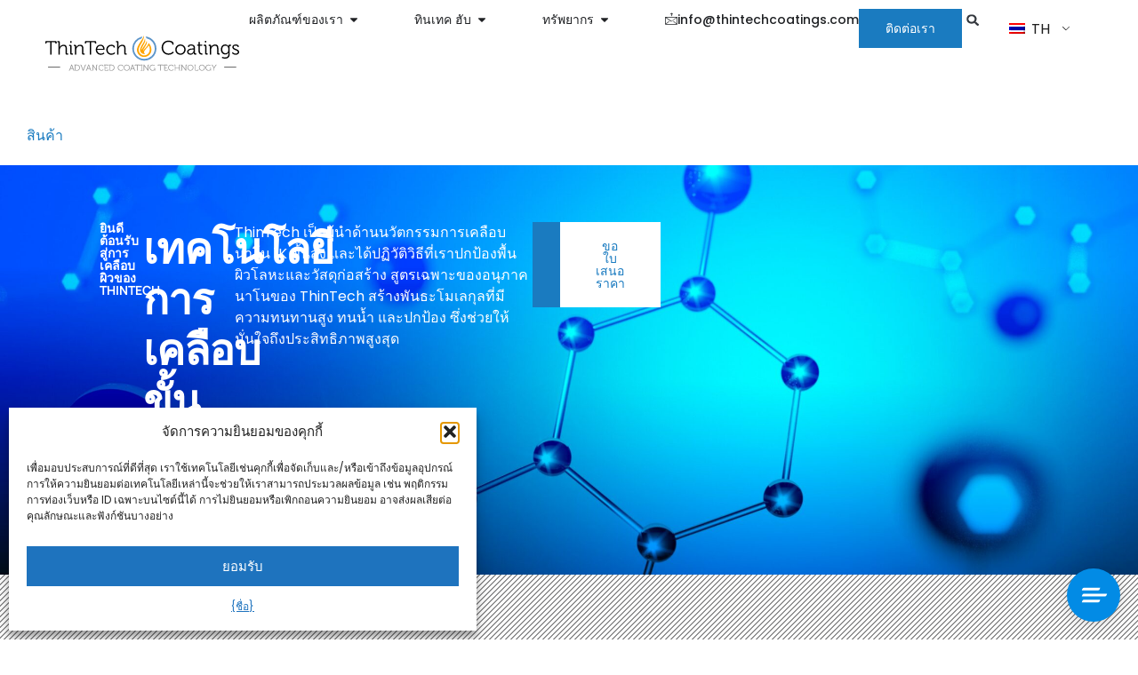

--- FILE ---
content_type: text/html; charset=UTF-8
request_url: https://thintechcoatings.com/th/
body_size: 61360
content:
<!doctype html>
<html lang="th">
<head>
	<meta charset="UTF-8">
	<meta name="viewport" content="width=device-width, initial-scale=1">
	<link rel="profile" href="https://gmpg.org/xfn/11">
	<title>ThinTech &#8211; Advanced Coating Technology</title>
<meta name='robots' content='max-image-preview:large' />
<link rel='dns-prefetch' href='//www.googletagmanager.com' />
<link rel="alternate" type="application/rss+xml" title="ThinTech &raquo; ฟีด" href="https://thintechcoatings.com/th/feed/" />
<link rel="alternate" type="application/rss+xml" title="ThinTech &raquo; ฟีดความเห็น" href="https://thintechcoatings.com/th/comments/feed/" />
<link rel="alternate" title="oEmbed (JSON)" type="application/json+oembed" href="https://thintechcoatings.com/th/wp-json/oembed/1.0/embed?url=https%3A%2F%2Fthintechcoatings.com%2Fth%2F" />
<link rel="alternate" title="oEmbed (XML)" type="text/xml+oembed" href="https://thintechcoatings.com/th/wp-json/oembed/1.0/embed?url=https%3A%2F%2Fthintechcoatings.com%2Fth%2F&#038;format=xml" />
<style id='wp-img-auto-sizes-contain-inline-css'>
img:is([sizes=auto i],[sizes^="auto," i]){contain-intrinsic-size:3000px 1500px}
/*# sourceURL=wp-img-auto-sizes-contain-inline-css */
</style>
<link rel='stylesheet' id='dce-dynamic-visibility-style-css' href='https://thintechcoatings.com/wp-content/plugins/dynamic-visibility-for-elementor/assets/css/dynamic-visibility.css?ver=6.0.2' media='all' />
<style id='wp-emoji-styles-inline-css'>

	img.wp-smiley, img.emoji {
		display: inline !important;
		border: none !important;
		box-shadow: none !important;
		height: 1em !important;
		width: 1em !important;
		margin: 0 0.07em !important;
		vertical-align: -0.1em !important;
		background: none !important;
		padding: 0 !important;
	}
/*# sourceURL=wp-emoji-styles-inline-css */
</style>
<style id='global-styles-inline-css'>
:root{--wp--preset--aspect-ratio--square: 1;--wp--preset--aspect-ratio--4-3: 4/3;--wp--preset--aspect-ratio--3-4: 3/4;--wp--preset--aspect-ratio--3-2: 3/2;--wp--preset--aspect-ratio--2-3: 2/3;--wp--preset--aspect-ratio--16-9: 16/9;--wp--preset--aspect-ratio--9-16: 9/16;--wp--preset--color--black: #000000;--wp--preset--color--cyan-bluish-gray: #abb8c3;--wp--preset--color--white: #ffffff;--wp--preset--color--pale-pink: #f78da7;--wp--preset--color--vivid-red: #cf2e2e;--wp--preset--color--luminous-vivid-orange: #ff6900;--wp--preset--color--luminous-vivid-amber: #fcb900;--wp--preset--color--light-green-cyan: #7bdcb5;--wp--preset--color--vivid-green-cyan: #00d084;--wp--preset--color--pale-cyan-blue: #8ed1fc;--wp--preset--color--vivid-cyan-blue: #0693e3;--wp--preset--color--vivid-purple: #9b51e0;--wp--preset--gradient--vivid-cyan-blue-to-vivid-purple: linear-gradient(135deg,rgb(6,147,227) 0%,rgb(155,81,224) 100%);--wp--preset--gradient--light-green-cyan-to-vivid-green-cyan: linear-gradient(135deg,rgb(122,220,180) 0%,rgb(0,208,130) 100%);--wp--preset--gradient--luminous-vivid-amber-to-luminous-vivid-orange: linear-gradient(135deg,rgb(252,185,0) 0%,rgb(255,105,0) 100%);--wp--preset--gradient--luminous-vivid-orange-to-vivid-red: linear-gradient(135deg,rgb(255,105,0) 0%,rgb(207,46,46) 100%);--wp--preset--gradient--very-light-gray-to-cyan-bluish-gray: linear-gradient(135deg,rgb(238,238,238) 0%,rgb(169,184,195) 100%);--wp--preset--gradient--cool-to-warm-spectrum: linear-gradient(135deg,rgb(74,234,220) 0%,rgb(151,120,209) 20%,rgb(207,42,186) 40%,rgb(238,44,130) 60%,rgb(251,105,98) 80%,rgb(254,248,76) 100%);--wp--preset--gradient--blush-light-purple: linear-gradient(135deg,rgb(255,206,236) 0%,rgb(152,150,240) 100%);--wp--preset--gradient--blush-bordeaux: linear-gradient(135deg,rgb(254,205,165) 0%,rgb(254,45,45) 50%,rgb(107,0,62) 100%);--wp--preset--gradient--luminous-dusk: linear-gradient(135deg,rgb(255,203,112) 0%,rgb(199,81,192) 50%,rgb(65,88,208) 100%);--wp--preset--gradient--pale-ocean: linear-gradient(135deg,rgb(255,245,203) 0%,rgb(182,227,212) 50%,rgb(51,167,181) 100%);--wp--preset--gradient--electric-grass: linear-gradient(135deg,rgb(202,248,128) 0%,rgb(113,206,126) 100%);--wp--preset--gradient--midnight: linear-gradient(135deg,rgb(2,3,129) 0%,rgb(40,116,252) 100%);--wp--preset--font-size--small: 13px;--wp--preset--font-size--medium: 20px;--wp--preset--font-size--large: 36px;--wp--preset--font-size--x-large: 42px;--wp--preset--spacing--20: 0.44rem;--wp--preset--spacing--30: 0.67rem;--wp--preset--spacing--40: 1rem;--wp--preset--spacing--50: 1.5rem;--wp--preset--spacing--60: 2.25rem;--wp--preset--spacing--70: 3.38rem;--wp--preset--spacing--80: 5.06rem;--wp--preset--shadow--natural: 6px 6px 9px rgba(0, 0, 0, 0.2);--wp--preset--shadow--deep: 12px 12px 50px rgba(0, 0, 0, 0.4);--wp--preset--shadow--sharp: 6px 6px 0px rgba(0, 0, 0, 0.2);--wp--preset--shadow--outlined: 6px 6px 0px -3px rgb(255, 255, 255), 6px 6px rgb(0, 0, 0);--wp--preset--shadow--crisp: 6px 6px 0px rgb(0, 0, 0);}:root { --wp--style--global--content-size: 800px;--wp--style--global--wide-size: 1200px; }:where(body) { margin: 0; }.wp-site-blocks > .alignleft { float: left; margin-right: 2em; }.wp-site-blocks > .alignright { float: right; margin-left: 2em; }.wp-site-blocks > .aligncenter { justify-content: center; margin-left: auto; margin-right: auto; }:where(.wp-site-blocks) > * { margin-block-start: 24px; margin-block-end: 0; }:where(.wp-site-blocks) > :first-child { margin-block-start: 0; }:where(.wp-site-blocks) > :last-child { margin-block-end: 0; }:root { --wp--style--block-gap: 24px; }:root :where(.is-layout-flow) > :first-child{margin-block-start: 0;}:root :where(.is-layout-flow) > :last-child{margin-block-end: 0;}:root :where(.is-layout-flow) > *{margin-block-start: 24px;margin-block-end: 0;}:root :where(.is-layout-constrained) > :first-child{margin-block-start: 0;}:root :where(.is-layout-constrained) > :last-child{margin-block-end: 0;}:root :where(.is-layout-constrained) > *{margin-block-start: 24px;margin-block-end: 0;}:root :where(.is-layout-flex){gap: 24px;}:root :where(.is-layout-grid){gap: 24px;}.is-layout-flow > .alignleft{float: left;margin-inline-start: 0;margin-inline-end: 2em;}.is-layout-flow > .alignright{float: right;margin-inline-start: 2em;margin-inline-end: 0;}.is-layout-flow > .aligncenter{margin-left: auto !important;margin-right: auto !important;}.is-layout-constrained > .alignleft{float: left;margin-inline-start: 0;margin-inline-end: 2em;}.is-layout-constrained > .alignright{float: right;margin-inline-start: 2em;margin-inline-end: 0;}.is-layout-constrained > .aligncenter{margin-left: auto !important;margin-right: auto !important;}.is-layout-constrained > :where(:not(.alignleft):not(.alignright):not(.alignfull)){max-width: var(--wp--style--global--content-size);margin-left: auto !important;margin-right: auto !important;}.is-layout-constrained > .alignwide{max-width: var(--wp--style--global--wide-size);}body .is-layout-flex{display: flex;}.is-layout-flex{flex-wrap: wrap;align-items: center;}.is-layout-flex > :is(*, div){margin: 0;}body .is-layout-grid{display: grid;}.is-layout-grid > :is(*, div){margin: 0;}body{padding-top: 0px;padding-right: 0px;padding-bottom: 0px;padding-left: 0px;}a:where(:not(.wp-element-button)){text-decoration: underline;}:root :where(.wp-element-button, .wp-block-button__link){background-color: #32373c;border-width: 0;color: #fff;font-family: inherit;font-size: inherit;font-style: inherit;font-weight: inherit;letter-spacing: inherit;line-height: inherit;padding-top: calc(0.667em + 2px);padding-right: calc(1.333em + 2px);padding-bottom: calc(0.667em + 2px);padding-left: calc(1.333em + 2px);text-decoration: none;text-transform: inherit;}.has-black-color{color: var(--wp--preset--color--black) !important;}.has-cyan-bluish-gray-color{color: var(--wp--preset--color--cyan-bluish-gray) !important;}.has-white-color{color: var(--wp--preset--color--white) !important;}.has-pale-pink-color{color: var(--wp--preset--color--pale-pink) !important;}.has-vivid-red-color{color: var(--wp--preset--color--vivid-red) !important;}.has-luminous-vivid-orange-color{color: var(--wp--preset--color--luminous-vivid-orange) !important;}.has-luminous-vivid-amber-color{color: var(--wp--preset--color--luminous-vivid-amber) !important;}.has-light-green-cyan-color{color: var(--wp--preset--color--light-green-cyan) !important;}.has-vivid-green-cyan-color{color: var(--wp--preset--color--vivid-green-cyan) !important;}.has-pale-cyan-blue-color{color: var(--wp--preset--color--pale-cyan-blue) !important;}.has-vivid-cyan-blue-color{color: var(--wp--preset--color--vivid-cyan-blue) !important;}.has-vivid-purple-color{color: var(--wp--preset--color--vivid-purple) !important;}.has-black-background-color{background-color: var(--wp--preset--color--black) !important;}.has-cyan-bluish-gray-background-color{background-color: var(--wp--preset--color--cyan-bluish-gray) !important;}.has-white-background-color{background-color: var(--wp--preset--color--white) !important;}.has-pale-pink-background-color{background-color: var(--wp--preset--color--pale-pink) !important;}.has-vivid-red-background-color{background-color: var(--wp--preset--color--vivid-red) !important;}.has-luminous-vivid-orange-background-color{background-color: var(--wp--preset--color--luminous-vivid-orange) !important;}.has-luminous-vivid-amber-background-color{background-color: var(--wp--preset--color--luminous-vivid-amber) !important;}.has-light-green-cyan-background-color{background-color: var(--wp--preset--color--light-green-cyan) !important;}.has-vivid-green-cyan-background-color{background-color: var(--wp--preset--color--vivid-green-cyan) !important;}.has-pale-cyan-blue-background-color{background-color: var(--wp--preset--color--pale-cyan-blue) !important;}.has-vivid-cyan-blue-background-color{background-color: var(--wp--preset--color--vivid-cyan-blue) !important;}.has-vivid-purple-background-color{background-color: var(--wp--preset--color--vivid-purple) !important;}.has-black-border-color{border-color: var(--wp--preset--color--black) !important;}.has-cyan-bluish-gray-border-color{border-color: var(--wp--preset--color--cyan-bluish-gray) !important;}.has-white-border-color{border-color: var(--wp--preset--color--white) !important;}.has-pale-pink-border-color{border-color: var(--wp--preset--color--pale-pink) !important;}.has-vivid-red-border-color{border-color: var(--wp--preset--color--vivid-red) !important;}.has-luminous-vivid-orange-border-color{border-color: var(--wp--preset--color--luminous-vivid-orange) !important;}.has-luminous-vivid-amber-border-color{border-color: var(--wp--preset--color--luminous-vivid-amber) !important;}.has-light-green-cyan-border-color{border-color: var(--wp--preset--color--light-green-cyan) !important;}.has-vivid-green-cyan-border-color{border-color: var(--wp--preset--color--vivid-green-cyan) !important;}.has-pale-cyan-blue-border-color{border-color: var(--wp--preset--color--pale-cyan-blue) !important;}.has-vivid-cyan-blue-border-color{border-color: var(--wp--preset--color--vivid-cyan-blue) !important;}.has-vivid-purple-border-color{border-color: var(--wp--preset--color--vivid-purple) !important;}.has-vivid-cyan-blue-to-vivid-purple-gradient-background{background: var(--wp--preset--gradient--vivid-cyan-blue-to-vivid-purple) !important;}.has-light-green-cyan-to-vivid-green-cyan-gradient-background{background: var(--wp--preset--gradient--light-green-cyan-to-vivid-green-cyan) !important;}.has-luminous-vivid-amber-to-luminous-vivid-orange-gradient-background{background: var(--wp--preset--gradient--luminous-vivid-amber-to-luminous-vivid-orange) !important;}.has-luminous-vivid-orange-to-vivid-red-gradient-background{background: var(--wp--preset--gradient--luminous-vivid-orange-to-vivid-red) !important;}.has-very-light-gray-to-cyan-bluish-gray-gradient-background{background: var(--wp--preset--gradient--very-light-gray-to-cyan-bluish-gray) !important;}.has-cool-to-warm-spectrum-gradient-background{background: var(--wp--preset--gradient--cool-to-warm-spectrum) !important;}.has-blush-light-purple-gradient-background{background: var(--wp--preset--gradient--blush-light-purple) !important;}.has-blush-bordeaux-gradient-background{background: var(--wp--preset--gradient--blush-bordeaux) !important;}.has-luminous-dusk-gradient-background{background: var(--wp--preset--gradient--luminous-dusk) !important;}.has-pale-ocean-gradient-background{background: var(--wp--preset--gradient--pale-ocean) !important;}.has-electric-grass-gradient-background{background: var(--wp--preset--gradient--electric-grass) !important;}.has-midnight-gradient-background{background: var(--wp--preset--gradient--midnight) !important;}.has-small-font-size{font-size: var(--wp--preset--font-size--small) !important;}.has-medium-font-size{font-size: var(--wp--preset--font-size--medium) !important;}.has-large-font-size{font-size: var(--wp--preset--font-size--large) !important;}.has-x-large-font-size{font-size: var(--wp--preset--font-size--x-large) !important;}
:root :where(.wp-block-pullquote){font-size: 1.5em;line-height: 1.6;}
/*# sourceURL=global-styles-inline-css */
</style>
<link rel='stylesheet' id='trp-language-switcher-style-css' href='https://thintechcoatings.com/wp-content/plugins/translatepress-multilingual/assets/css/trp-language-switcher.css?ver=3.0.7' media='all' />
<link rel='stylesheet' id='cmplz-general-css' href='https://thintechcoatings.com/wp-content/plugins/complianz-gdpr/assets/css/cookieblocker.min.css?ver=1765984856' media='all' />
<link rel='stylesheet' id='hello-elementor-css' href='https://thintechcoatings.com/wp-content/themes/hello-elementor/assets/css/reset.css?ver=3.4.5' media='all' />
<link rel='stylesheet' id='hello-elementor-theme-style-css' href='https://thintechcoatings.com/wp-content/themes/hello-elementor/assets/css/theme.css?ver=3.4.5' media='all' />
<link rel='stylesheet' id='hello-elementor-header-footer-css' href='https://thintechcoatings.com/wp-content/themes/hello-elementor/assets/css/header-footer.css?ver=3.4.5' media='all' />
<link rel='stylesheet' id='dflip-style-css' href='https://thintechcoatings.com/wp-content/plugins/3d-flipbook-dflip-lite/assets/css/dflip.min.css?ver=2.4.20' media='all' />
<link rel='stylesheet' id='elementor-frontend-css' href='https://thintechcoatings.com/wp-content/plugins/elementor/assets/css/frontend.min.css?ver=3.34.1' media='all' />
<link rel='stylesheet' id='widget-image-css' href='https://thintechcoatings.com/wp-content/plugins/elementor/assets/css/widget-image.min.css?ver=3.34.1' media='all' />
<link rel='stylesheet' id='widget-heading-css' href='https://thintechcoatings.com/wp-content/plugins/elementor/assets/css/widget-heading.min.css?ver=3.34.1' media='all' />
<link rel='stylesheet' id='e-animation-fadeIn-css' href='https://thintechcoatings.com/wp-content/plugins/elementor/assets/lib/animations/styles/fadeIn.min.css?ver=3.34.1' media='all' />
<link rel='stylesheet' id='e-motion-fx-css' href='https://thintechcoatings.com/wp-content/plugins/elementor-pro/assets/css/modules/motion-fx.min.css?ver=3.34.0' media='all' />
<link rel='stylesheet' id='swiper-css' href='https://thintechcoatings.com/wp-content/plugins/elementor/assets/lib/swiper/v8/css/swiper.min.css?ver=8.4.5' media='all' />
<link rel='stylesheet' id='e-swiper-css' href='https://thintechcoatings.com/wp-content/plugins/elementor/assets/css/conditionals/e-swiper.min.css?ver=3.34.1' media='all' />
<link rel='stylesheet' id='widget-nested-carousel-css' href='https://thintechcoatings.com/wp-content/plugins/elementor-pro/assets/css/widget-nested-carousel.min.css?ver=3.34.0' media='all' />
<link rel='stylesheet' id='e-animation-fadeInRight-css' href='https://thintechcoatings.com/wp-content/plugins/elementor/assets/lib/animations/styles/fadeInRight.min.css?ver=3.34.1' media='all' />
<link rel='stylesheet' id='widget-mega-menu-css' href='https://thintechcoatings.com/wp-content/plugins/elementor-pro/assets/css/widget-mega-menu.min.css?ver=3.34.0' media='all' />
<link rel='stylesheet' id='widget-search-form-css' href='https://thintechcoatings.com/wp-content/plugins/elementor-pro/assets/css/widget-search-form.min.css?ver=3.34.0' media='all' />
<link rel='stylesheet' id='e-sticky-css' href='https://thintechcoatings.com/wp-content/plugins/elementor-pro/assets/css/modules/sticky.min.css?ver=3.34.0' media='all' />
<link rel='stylesheet' id='widget-nav-menu-css' href='https://thintechcoatings.com/wp-content/plugins/elementor-pro/assets/css/widget-nav-menu.min.css?ver=3.34.0' media='all' />
<link rel='stylesheet' id='widget-icon-box-css' href='https://thintechcoatings.com/wp-content/plugins/elementor/assets/css/widget-icon-box.min.css?ver=3.34.1' media='all' />
<link rel='stylesheet' id='widget-icon-list-css' href='https://thintechcoatings.com/wp-content/plugins/elementor/assets/css/widget-icon-list.min.css?ver=3.34.1' media='all' />
<link rel='stylesheet' id='e-animation-pop-css' href='https://thintechcoatings.com/wp-content/plugins/elementor/assets/lib/animations/styles/e-animation-pop.min.css?ver=3.34.1' media='all' />
<link rel='stylesheet' id='widget-social-icons-css' href='https://thintechcoatings.com/wp-content/plugins/elementor/assets/css/widget-social-icons.min.css?ver=3.34.1' media='all' />
<link rel='stylesheet' id='e-apple-webkit-css' href='https://thintechcoatings.com/wp-content/plugins/elementor/assets/css/conditionals/apple-webkit.min.css?ver=3.34.1' media='all' />
<link rel='stylesheet' id='elementor-post-917-css' href='https://thintechcoatings.com/wp-content/uploads/elementor/css/post-917.css?ver=1769095333' media='all' />
<link rel='stylesheet' id='e-animation-fadeInUp-css' href='https://thintechcoatings.com/wp-content/plugins/elementor/assets/lib/animations/styles/fadeInUp.min.css?ver=3.34.1' media='all' />
<link rel='stylesheet' id='widget-counter-css' href='https://thintechcoatings.com/wp-content/plugins/elementor/assets/css/widget-counter.min.css?ver=3.34.1' media='all' />
<link rel='stylesheet' id='e-ribbon-css' href='https://thintechcoatings.com/wp-content/plugins/elementor-pro/assets/css/conditionals/ribbon.min.css?ver=3.34.0' media='all' />
<link rel='stylesheet' id='widget-call-to-action-css' href='https://thintechcoatings.com/wp-content/plugins/elementor-pro/assets/css/widget-call-to-action.min.css?ver=3.34.0' media='all' />
<link rel='stylesheet' id='e-transitions-css' href='https://thintechcoatings.com/wp-content/plugins/elementor-pro/assets/css/conditionals/transitions.min.css?ver=3.34.0' media='all' />
<link rel='stylesheet' id='e-animation-fadeInLeft-css' href='https://thintechcoatings.com/wp-content/plugins/elementor/assets/lib/animations/styles/fadeInLeft.min.css?ver=3.34.1' media='all' />
<link rel='stylesheet' id='widget-progress-css' href='https://thintechcoatings.com/wp-content/plugins/elementor/assets/css/widget-progress.min.css?ver=3.34.1' media='all' />
<link rel='stylesheet' id='widget-image-carousel-css' href='https://thintechcoatings.com/wp-content/plugins/elementor/assets/css/widget-image-carousel.min.css?ver=3.34.1' media='all' />
<link rel='stylesheet' id='widget-loop-common-css' href='https://thintechcoatings.com/wp-content/plugins/elementor-pro/assets/css/widget-loop-common.min.css?ver=3.34.0' media='all' />
<link rel='stylesheet' id='widget-loop-grid-css' href='https://thintechcoatings.com/wp-content/plugins/elementor-pro/assets/css/widget-loop-grid.min.css?ver=3.34.0' media='all' />
<link rel='stylesheet' id='elementor-post-2-css' href='https://thintechcoatings.com/wp-content/uploads/elementor/css/post-2.css?ver=1769095334' media='all' />
<link rel='stylesheet' id='elementor-post-140-css' href='https://thintechcoatings.com/wp-content/uploads/elementor/css/post-140.css?ver=1769095337' media='all' />
<link rel='stylesheet' id='elementor-post-191-css' href='https://thintechcoatings.com/wp-content/uploads/elementor/css/post-191.css?ver=1769095338' media='all' />
<link rel='stylesheet' id='tablepress-default-css' href='https://thintechcoatings.com/wp-content/plugins/tablepress/css/build/default.css?ver=3.2.6' media='all' />
<link rel='stylesheet' id='ekit-widget-styles-css' href='https://thintechcoatings.com/wp-content/plugins/elementskit-lite/widgets/init/assets/css/widget-styles.css?ver=3.7.8' media='all' />
<link rel='stylesheet' id='ekit-responsive-css' href='https://thintechcoatings.com/wp-content/plugins/elementskit-lite/widgets/init/assets/css/responsive.css?ver=3.7.8' media='all' />
<link rel='stylesheet' id='elementor-gf-local-manrope-css' href='https://thintechcoatings.com/wp-content/uploads/elementor/google-fonts/css/manrope.css?ver=1750212692' media='all' />
<link rel='stylesheet' id='elementor-gf-local-poppins-css' href='https://thintechcoatings.com/wp-content/uploads/elementor/google-fonts/css/poppins.css?ver=1750212700' media='all' />
<link rel='stylesheet' id='elementor-icons-ekiticons-css' href='https://thintechcoatings.com/wp-content/plugins/elementskit-lite/modules/elementskit-icon-pack/assets/css/ekiticons.css?ver=3.7.8' media='all' />
<link rel='stylesheet' id='elementor-icons-skb_cife-themify-icon-css' href='https://thintechcoatings.com/wp-content/plugins/skyboot-custom-icons-for-elementor/assets/css/themify.css?ver=1.1.0' media='all' />
<link rel='stylesheet' id='elementor-icons-skb_cife-elegant-icon-css' href='https://thintechcoatings.com/wp-content/plugins/skyboot-custom-icons-for-elementor/assets/css/elegant.css?ver=1.1.0' media='all' />
<script src="https://thintechcoatings.com/wp-includes/js/jquery/jquery.min.js?ver=3.7.1" id="jquery-core-js"></script>
<script src="https://thintechcoatings.com/wp-includes/js/jquery/jquery-migrate.min.js?ver=3.4.1" id="jquery-migrate-js"></script>

<!-- Google tag (gtag.js) snippet added by Site Kit -->
<!-- Google Analytics snippet added by Site Kit -->
<script src="https://www.googletagmanager.com/gtag/js?id=G-CQCRZJ5EKW" id="google_gtagjs-js" async></script>
<script id="google_gtagjs-js-after">
window.dataLayer = window.dataLayer || [];function gtag(){dataLayer.push(arguments);}
gtag("set","linker",{"domains":["thintechcoatings.com"]});
gtag("js", new Date());
gtag("set", "developer_id.dZTNiMT", true);
gtag("config", "G-CQCRZJ5EKW");
//# sourceURL=google_gtagjs-js-after
</script>
<link rel="https://api.w.org/" href="https://thintechcoatings.com/th/wp-json/" /><link rel="alternate" title="JSON" type="application/json" href="https://thintechcoatings.com/th/wp-json/wp/v2/pages/2" /><link rel="EditURI" type="application/rsd+xml" title="RSD" href="https://thintechcoatings.com/xmlrpc.php?rsd" />
<meta name="generator" content="WordPress 6.9" />
<link rel="canonical" href="https://thintechcoatings.com/th/" />
<link rel='shortlink' href='https://thintechcoatings.com/th/' />
<meta name="generator" content="Site Kit by Google 1.170.0" /><link rel="alternate" hreflang="en-US" href="https://thintechcoatings.com/"/>
<link rel="alternate" hreflang="vi" href="https://thintechcoatings.com/vi/"/>
<link rel="alternate" hreflang="hi-IN" href="https://thintechcoatings.com/hi/"/>
<link rel="alternate" hreflang="ar" href="https://thintechcoatings.com/ar/"/>
<link rel="alternate" hreflang="th" href="https://thintechcoatings.com/th/"/>
<link rel="alternate" hreflang="en" href="https://thintechcoatings.com/"/>
<link rel="alternate" hreflang="hi" href="https://thintechcoatings.com/hi/"/>
			<style>.cmplz-hidden {
					display: none !important;
				}</style><meta name="generator" content="Elementor 3.34.1; features: e_font_icon_svg; settings: css_print_method-external, google_font-enabled, font_display-swap">
<!-- Not required if jQuery is already loaded -->
<script src="https://thintechcoatings.asiachat.cloud/supportboard/js/min/jquery.min.js"></script>
<script id="sbinit" src="https://thintechcoatings.asiachat.cloud/supportboard/js/main.js"></script>
			<style>
				.e-con.e-parent:nth-of-type(n+4):not(.e-lazyloaded):not(.e-no-lazyload),
				.e-con.e-parent:nth-of-type(n+4):not(.e-lazyloaded):not(.e-no-lazyload) * {
					background-image: none !important;
				}
				@media screen and (max-height: 1024px) {
					.e-con.e-parent:nth-of-type(n+3):not(.e-lazyloaded):not(.e-no-lazyload),
					.e-con.e-parent:nth-of-type(n+3):not(.e-lazyloaded):not(.e-no-lazyload) * {
						background-image: none !important;
					}
				}
				@media screen and (max-height: 640px) {
					.e-con.e-parent:nth-of-type(n+2):not(.e-lazyloaded):not(.e-no-lazyload),
					.e-con.e-parent:nth-of-type(n+2):not(.e-lazyloaded):not(.e-no-lazyload) * {
						background-image: none !important;
					}
				}
			</style>
			
<!-- Google Tag Manager snippet added by Site Kit -->
<script>
			( function( w, d, s, l, i ) {
				w[l] = w[l] || [];
				w[l].push( {'gtm.start': new Date().getTime(), event: 'gtm.js'} );
				var f = d.getElementsByTagName( s )[0],
					j = d.createElement( s ), dl = l != 'dataLayer' ? '&l=' + l : '';
				j.async = true;
				j.src = 'https://www.googletagmanager.com/gtm.js?id=' + i + dl;
				f.parentNode.insertBefore( j, f );
			} )( window, document, 'script', 'dataLayer', 'GTM-MNSF68D' );
			
</script>

<!-- End Google Tag Manager snippet added by Site Kit -->
<link rel="icon" href="https://thintechcoatings.com/wp-content/uploads/2023/01/ThinTech-Favicon-150x150.png" sizes="32x32" />
<link rel="icon" href="https://thintechcoatings.com/wp-content/uploads/2023/01/ThinTech-Favicon-300x300.png" sizes="192x192" />
<link rel="apple-touch-icon" href="https://thintechcoatings.com/wp-content/uploads/2023/01/ThinTech-Favicon-300x300.png" />
<meta name="msapplication-TileImage" content="https://thintechcoatings.com/wp-content/uploads/2023/01/ThinTech-Favicon-300x300.png" />
</head>
<body class="home wp-singular page-template-default page page-id-2 wp-custom-logo wp-embed-responsive wp-theme-hello-elementor translatepress-th hello-elementor-default elementor-default elementor-kit-917 elementor-page elementor-page-2">

		<!-- ข้อมูลโค้ด Google Tag Manager (noscript) ที่เพิ่มโดย Site Kit -->
		<noscript>
			<iframe src="https://www.googletagmanager.com/ns.html?id=GTM-MNSF68D" height="0" width="0" style="display:none;visibility:hidden"></iframe>
		</noscript>
		<!-- สิ้นสุดข้อมูลโค้ด Google Tag Manager (noscript) ที่เพิ่มโดย Site Kit -->
		
<a class="skip-link screen-reader-text" href="#content" data-no-translation="" data-trp-gettext="">ข้ามไปที่เนื้อหา</a>

		<header data-elementor-type="header" data-elementor-id="140" class="elementor elementor-140 elementor-location-header" data-elementor-post-type="elementor_library">
			<div class="elementor-element elementor-element-8d056cb e-flex e-con-boxed e-con e-parent" data-id="8d056cb" data-element_type="container" data-settings="{&quot;background_background&quot;:&quot;classic&quot;,&quot;sticky&quot;:&quot;top&quot;,&quot;sticky_on&quot;:[&quot;desktop&quot;,&quot;tablet&quot;,&quot;mobile&quot;],&quot;sticky_offset&quot;:0,&quot;sticky_effects_offset&quot;:0,&quot;sticky_anchor_link_offset&quot;:0}">
					<div class="e-con-inner">
		<div class="elementor-element elementor-element-5f440fa e-con-full e-flex e-con e-child" data-id="5f440fa" data-element_type="container">
				<div class="elementor-element elementor-element-a87b22f elementor-widget elementor-widget-image" data-id="a87b22f" data-element_type="widget" data-widget_type="image.default">
				<div class="elementor-widget-container">
																<a href="https://thintechcoatings.com/th">
							<img width="350" height="100" src="https://thintechcoatings.com/wp-content/uploads/2023/01/ThinTech-Logo-Horizontal-SVG.svg" class="attachment-full size-full wp-image-544" alt="ThinTech Coatings - Logo Horizontal 2" />								</a>
															</div>
				</div>
				</div>
		<div class="elementor-element elementor-element-3fd3ab3 e-con-full e-flex e-con e-child" data-id="3fd3ab3" data-element_type="container" id="999" data-settings="{&quot;background_background&quot;:&quot;classic&quot;}">
				<div class="elementor-element elementor-element-ba35472 elementor-widget-mobile__width-inherit e-full_width e-n-menu-layout-horizontal e-n-menu-tablet elementor-widget elementor-widget-n-menu" data-id="ba35472" data-element_type="widget" data-settings="{&quot;menu_items&quot;:[{&quot;item_title&quot;:&quot;Our Products&quot;,&quot;_id&quot;:&quot;5b00ad2&quot;,&quot;item_dropdown_content&quot;:&quot;yes&quot;,&quot;item_link&quot;:{&quot;url&quot;:&quot;&quot;,&quot;is_external&quot;:&quot;&quot;,&quot;nofollow&quot;:&quot;&quot;,&quot;custom_attributes&quot;:&quot;&quot;},&quot;item_icon&quot;:{&quot;value&quot;:&quot;&quot;,&quot;library&quot;:&quot;&quot;},&quot;item_icon_active&quot;:null,&quot;element_id&quot;:&quot;&quot;},{&quot;item_title&quot;:&quot;ThinTech Hub&quot;,&quot;item_dropdown_content&quot;:&quot;yes&quot;,&quot;_id&quot;:&quot;6f0a292&quot;,&quot;item_link&quot;:{&quot;url&quot;:&quot;&quot;,&quot;is_external&quot;:&quot;&quot;,&quot;nofollow&quot;:&quot;&quot;,&quot;custom_attributes&quot;:&quot;&quot;},&quot;item_icon&quot;:{&quot;value&quot;:&quot;&quot;,&quot;library&quot;:&quot;&quot;},&quot;item_icon_active&quot;:null,&quot;element_id&quot;:&quot;&quot;},{&quot;item_title&quot;:&quot;Resources&quot;,&quot;item_dropdown_content&quot;:&quot;yes&quot;,&quot;item_link&quot;:{&quot;url&quot;:&quot;https:\/\/thintechcoatings.com\/resources\/&quot;,&quot;is_external&quot;:&quot;&quot;,&quot;nofollow&quot;:&quot;&quot;,&quot;custom_attributes&quot;:&quot;&quot;},&quot;_id&quot;:&quot;03acc90&quot;,&quot;item_icon&quot;:{&quot;value&quot;:&quot;&quot;,&quot;library&quot;:&quot;&quot;},&quot;item_icon_active&quot;:null,&quot;element_id&quot;:&quot;&quot;},{&quot;item_title&quot;:&quot;info@thintechcoatings.com&quot;,&quot;_id&quot;:&quot;9789c43&quot;,&quot;item_icon&quot;:{&quot;value&quot;:&quot;icon icon-mail&quot;,&quot;library&quot;:&quot;ekiticons&quot;},&quot;__dynamic__&quot;:{&quot;item_link&quot;:&quot;[elementor-tag id=\&quot;c234389\&quot; name=\&quot;contact-url\&quot; settings=\&quot;%7B%22link_type%22%3A%22email%22%2C%22mail_to%22%3A%22info%40thintechcoatings.com%22%7D\&quot;]&quot;},&quot;item_link&quot;:{&quot;url&quot;:&quot;mailto:info@thintechcoatings.com&quot;,&quot;is_external&quot;:&quot;&quot;,&quot;nofollow&quot;:&quot;&quot;,&quot;custom_attributes&quot;:&quot;&quot;},&quot;item_dropdown_content&quot;:&quot;no&quot;,&quot;item_icon_active&quot;:{&quot;value&quot;:&quot;&quot;,&quot;library&quot;:&quot;&quot;},&quot;element_id&quot;:&quot;&quot;}],&quot;item_position_horizontal&quot;:&quot;stretch&quot;,&quot;menu_item_title_distance_from_content&quot;:{&quot;unit&quot;:&quot;px&quot;,&quot;size&quot;:25,&quot;sizes&quot;:[]},&quot;menu_item_title_distance_from_content_mobile&quot;:{&quot;unit&quot;:&quot;px&quot;,&quot;size&quot;:0,&quot;sizes&quot;:[]},&quot;content_width&quot;:&quot;full_width&quot;,&quot;item_layout&quot;:&quot;horizontal&quot;,&quot;open_on&quot;:&quot;hover&quot;,&quot;horizontal_scroll&quot;:&quot;disable&quot;,&quot;breakpoint_selector&quot;:&quot;tablet&quot;,&quot;menu_item_title_distance_from_content_tablet&quot;:{&quot;unit&quot;:&quot;px&quot;,&quot;size&quot;:&quot;&quot;,&quot;sizes&quot;:[]}}" data-widget_type="mega-menu.default">
				<div class="elementor-widget-container">
							<nav class="e-n-menu" data-widget-number="195" aria-label="Menu">
					<button class="e-n-menu-toggle" id="menu-toggle-195" aria-haspopup="true" aria-expanded="false" aria-controls="menubar-195" aria-label="สลับเมนู" data-no-translation-aria-label="">
			<span class="e-n-menu-toggle-icon e-open">
				<i class="icon icon-menu-7"></i>			</span>
			<span class="e-n-menu-toggle-icon e-close">
				<i class="icon_close"></i>			</span>
		</button>
					<div class="e-n-menu-wrapper" id="menubar-195" aria-labelledby="menu-toggle-195">
				<ul class="e-n-menu-heading">
								<li class="e-n-menu-item">
				<div id="e-n-menu-title-1951" class="e-n-menu-title">
					<div class="e-n-menu-title-container">												<span class="e-n-menu-title-text">
							ผลิตภัณฑ์ของเรา						</span>
					</div>											<button id="e-n-menu-dropdown-icon-1951" class="e-n-menu-dropdown-icon e-focus" data-tab-index="1" aria-haspopup="true" aria-expanded="false" aria-controls="e-n-menu-content-1951" >
							<span class="e-n-menu-dropdown-icon-opened">
								<svg aria-hidden="true" class="e-font-icon-svg e-fas-caret-up" viewbox="0 0 320 512" xmlns="http://www.w3.org/2000/svg"><path d="M288.662 352H31.338c-17.818 0-26.741-21.543-14.142-34.142l128.662-128.662c7.81-7.81 20.474-7.81 28.284 0l128.662 128.662c12.6 12.599 3.676 34.142-14.142 34.142z"></path></svg>								<span class="elementor-screen-only" data-no-translation="" data-trp-gettext="">Close Our Products</span>
							</span>
							<span class="e-n-menu-dropdown-icon-closed">
								<svg aria-hidden="true" class="e-font-icon-svg e-fas-caret-down" viewbox="0 0 320 512" xmlns="http://www.w3.org/2000/svg"><path d="M31.3 192h257.3c17.8 0 26.7 21.5 14.1 34.1L174.1 354.8c-7.8 7.8-20.5 7.8-28.3 0L17.2 226.1C4.6 213.5 13.5 192 31.3 192z"></path></svg>								<span class="elementor-screen-only" data-no-translation="" data-trp-gettext="">Open Our Products</span>
							</span>
						</button>
									</div>
									<div class="e-n-menu-content">
						<div id="e-n-menu-content-1951" data-tab-index="1" aria-labelledby="e-n-menu-dropdown-icon-1951" class="elementor-element elementor-element-1573f9f e-flex e-con-boxed e-con e-child" data-id="1573f9f" data-element_type="container">
					<div class="e-con-inner">
		<div class="elementor-element elementor-element-ead9ddf e-con-full e-flex elementor-invisible e-con e-child" data-id="ead9ddf" data-element_type="container" data-settings="{&quot;animation&quot;:&quot;fadeIn&quot;,&quot;animation_delay&quot;:200}">
				<div class="elementor-element elementor-element-c7e5e33 elementor-widget elementor-widget-heading" data-id="c7e5e33" data-element_type="widget" data-widget_type="heading.default">
				<div class="elementor-widget-container">
					<h6 class="elementor-heading-title elementor-size-default">เทคโนโลยีการเคลือบขั้นสูง</h6>				</div>
				</div>
				<div class="elementor-element elementor-element-7a35e4a elementor-widget elementor-widget-heading" data-id="7a35e4a" data-element_type="widget" data-widget_type="heading.default">
				<div class="elementor-widget-container">
					<h2 class="elementor-heading-title elementor-size-default">ผลิตภัณฑ์ของเรา</h2>				</div>
				</div>
				<div class="elementor-element elementor-element-b42c718 elementor-widget elementor-widget-text-editor" data-id="b42c718" data-element_type="widget" data-widget_type="text-editor.default">
				<div class="elementor-widget-container">
									<p>ThinTech เป็นผู้นำด้านนวัตกรรมการเคลือบนาโน 1K ขั้นสูง และได้ปฏิวัติวิธีที่เราปกป้องพื้นผิวโลหะและวัสดุก่อสร้าง</p>								</div>
				</div>
				<div class="elementor-element elementor-element-d2d5ccc elementor-align-left elementor-widget elementor-widget-button" data-id="d2d5ccc" data-element_type="widget" data-widget_type="button.default">
				<div class="elementor-widget-container">
									<div class="elementor-button-wrapper">
					<a class="elementor-button elementor-button-link elementor-size-sm" href="https://thintechcoatings.com/th/สินค้า/">
						<span class="elementor-button-content-wrapper">
						<span class="elementor-button-icon">
				<i aria-hidden="true" class="arrow_right"></i>			</span>
									<span class="elementor-button-text">ดูทั้งหมด</span>
					</span>
					</a>
				</div>
								</div>
				</div>
				</div>
		<div class="elementor-element elementor-element-82aed3b e-con-full e-flex elementor-invisible e-con e-child" data-id="82aed3b" data-element_type="container" data-settings="{&quot;animation&quot;:&quot;fadeInRight&quot;}">
				<div class="elementor-element elementor-element-d5f800a elementor-widget__width-inherit elementor-arrows-position-inside elementor-widget elementor-widget-n-carousel" data-id="d5f800a" data-element_type="widget" data-settings="{&quot;carousel_items&quot;:[{&quot;slide_title&quot;:&quot;Slide #1&quot;,&quot;_id&quot;:&quot;582ee6c&quot;},{&quot;slide_title&quot;:&quot;Slide #2&quot;,&quot;_id&quot;:&quot;f980fac&quot;},{&quot;slide_title&quot;:&quot;Slide #3&quot;,&quot;_id&quot;:&quot;bb82b63&quot;},{&quot;slide_title&quot;:&quot;Slide #4&quot;,&quot;_id&quot;:&quot;6c9a391&quot;},{&quot;slide_title&quot;:&quot;Slide #5&quot;,&quot;_id&quot;:&quot;7a39b64&quot;},{&quot;slide_title&quot;:&quot;Slide #6&quot;,&quot;_id&quot;:&quot;8f40444&quot;},{&quot;slide_title&quot;:&quot;Slide #7&quot;,&quot;_id&quot;:&quot;5553d66&quot;},{&quot;slide_title&quot;:&quot;Slide #8&quot;,&quot;_id&quot;:&quot;cc38fe8&quot;},{&quot;slide_title&quot;:&quot;Slide #9&quot;,&quot;_id&quot;:&quot;c1558d9&quot;}],&quot;slides_to_show&quot;:&quot;3&quot;,&quot;slides_to_show_tablet&quot;:&quot;2&quot;,&quot;slides_to_show_mobile&quot;:&quot;1&quot;,&quot;autoplay&quot;:&quot;yes&quot;,&quot;autoplay_speed&quot;:5000,&quot;pause_on_hover&quot;:&quot;yes&quot;,&quot;pause_on_interaction&quot;:&quot;yes&quot;,&quot;infinite&quot;:&quot;yes&quot;,&quot;speed&quot;:500,&quot;offset_sides&quot;:&quot;none&quot;,&quot;arrows&quot;:&quot;yes&quot;,&quot;image_spacing_custom&quot;:{&quot;unit&quot;:&quot;px&quot;,&quot;size&quot;:10,&quot;sizes&quot;:[]},&quot;image_spacing_custom_tablet&quot;:{&quot;unit&quot;:&quot;px&quot;,&quot;size&quot;:&quot;&quot;,&quot;sizes&quot;:[]},&quot;image_spacing_custom_mobile&quot;:{&quot;unit&quot;:&quot;px&quot;,&quot;size&quot;:&quot;&quot;,&quot;sizes&quot;:[]}}" data-widget_type="nested-carousel.default">
				<div class="elementor-widget-container">
							<div class="e-n-carousel swiper" role="region" aria-roledescription="carousel" aria-label="Carousel" dir="ltr">
			<div class="swiper-wrapper" aria-live="off">
										<div class="swiper-slide" data-slide="1" role="group" aria-roledescription="slide" aria-label="1 of 9" data-no-translation-aria-label="">
							<div class="elementor-element elementor-element-d8a551c e-flex e-con-boxed e-con e-child" data-id="d8a551c" data-element_type="container">
					<div class="e-con-inner">
				<div class="elementor-element elementor-element-3f146a2 elementor-widget elementor-widget-image" data-id="3f146a2" data-element_type="widget" data-settings="{&quot;motion_fx_motion_fx_mouse&quot;:&quot;yes&quot;,&quot;motion_fx_tilt_effect&quot;:&quot;yes&quot;,&quot;motion_fx_tilt_direction&quot;:&quot;negative&quot;,&quot;motion_fx_tilt_speed&quot;:{&quot;unit&quot;:&quot;px&quot;,&quot;size&quot;:2,&quot;sizes&quot;:[]}}" data-widget_type="image.default">
				<div class="elementor-widget-container">
															<img fetchpriority="high" width="566" height="566" src="https://thintechcoatings.com/wp-content/uploads/2023/03/Metal-Coating-Mockup.png" class="attachment-large size-large wp-image-907" alt="" srcset="https://thintechcoatings.com/wp-content/uploads/2023/03/Metal-Coating-Mockup.png 566w, https://thintechcoatings.com/wp-content/uploads/2023/03/Metal-Coating-Mockup-300x300.png 300w, https://thintechcoatings.com/wp-content/uploads/2023/03/Metal-Coating-Mockup-150x150.png 150w" sizes="(max-width: 566px) 100vw, 566px" />															</div>
				</div>
				<div class="elementor-element elementor-element-752b8e6 elementor-align-justify elementor-widget elementor-widget-button" data-id="752b8e6" data-element_type="widget" data-widget_type="button.default">
				<div class="elementor-widget-container">
									<div class="elementor-button-wrapper">
					<a class="elementor-button elementor-button-link elementor-size-md" href="https://thintechcoatings.com/th/สินค้า/เคลือบโลหะ/">
						<span class="elementor-button-content-wrapper">
									<span class="elementor-button-text">การเคลือบโลหะ</span>
					</span>
					</a>
				</div>
								</div>
				</div>
					</div>
				</div>
								</div>
											<div class="swiper-slide" data-slide="2" role="group" aria-roledescription="slide" aria-label="2 of 9" data-no-translation-aria-label="">
							<div class="elementor-element elementor-element-ffbb35e e-flex e-con-boxed e-con e-child" data-id="ffbb35e" data-element_type="container">
					<div class="e-con-inner">
				<div class="elementor-element elementor-element-6da2c53 elementor-widget elementor-widget-image" data-id="6da2c53" data-element_type="widget" data-settings="{&quot;motion_fx_motion_fx_mouse&quot;:&quot;yes&quot;,&quot;motion_fx_tilt_effect&quot;:&quot;yes&quot;,&quot;motion_fx_tilt_direction&quot;:&quot;negative&quot;,&quot;motion_fx_tilt_speed&quot;:{&quot;unit&quot;:&quot;px&quot;,&quot;size&quot;:2,&quot;sizes&quot;:[]}}" data-widget_type="image.default">
				<div class="elementor-widget-container">
															<img width="566" height="566" src="https://thintechcoatings.com/wp-content/uploads/2023/03/Concrete-Coating-Mockup.png" class="attachment-large size-large wp-image-894" alt="" srcset="https://thintechcoatings.com/wp-content/uploads/2023/03/Concrete-Coating-Mockup.png 566w, https://thintechcoatings.com/wp-content/uploads/2023/03/Concrete-Coating-Mockup-300x300.png 300w, https://thintechcoatings.com/wp-content/uploads/2023/03/Concrete-Coating-Mockup-150x150.png 150w" sizes="(max-width: 566px) 100vw, 566px" />															</div>
				</div>
				<div class="elementor-element elementor-element-014d83e elementor-align-justify elementor-widget elementor-widget-button" data-id="014d83e" data-element_type="widget" data-widget_type="button.default">
				<div class="elementor-widget-container">
									<div class="elementor-button-wrapper">
					<a class="elementor-button elementor-button-link elementor-size-md" href="https://thintechcoatings.com/th/สินค้า/เคลือบคอนกรีต/">
						<span class="elementor-button-content-wrapper">
									<span class="elementor-button-text">การเคลือบผิวคอนกรีต</span>
					</span>
					</a>
				</div>
								</div>
				</div>
					</div>
				</div>
								</div>
											<div class="swiper-slide" data-slide="3" role="group" aria-roledescription="slide" aria-label="3 of 9" data-no-translation-aria-label="">
							<div class="elementor-element elementor-element-c782c7c e-flex e-con-boxed e-con e-child" data-id="c782c7c" data-element_type="container">
					<div class="e-con-inner">
				<div class="elementor-element elementor-element-9f15325 elementor-widget elementor-widget-image" data-id="9f15325" data-element_type="widget" data-settings="{&quot;motion_fx_motion_fx_mouse&quot;:&quot;yes&quot;,&quot;motion_fx_tilt_effect&quot;:&quot;yes&quot;,&quot;motion_fx_tilt_direction&quot;:&quot;negative&quot;,&quot;motion_fx_tilt_speed&quot;:{&quot;unit&quot;:&quot;px&quot;,&quot;size&quot;:2,&quot;sizes&quot;:[]}}" data-widget_type="image.default">
				<div class="elementor-widget-container">
															<img loading="lazy" width="566" height="566" src="https://thintechcoatings.com/wp-content/uploads/2023/06/XD-Bio-Cleaner.png" class="attachment-large size-large wp-image-2456" alt="" srcset="https://thintechcoatings.com/wp-content/uploads/2023/06/XD-Bio-Cleaner.png 566w, https://thintechcoatings.com/wp-content/uploads/2023/06/XD-Bio-Cleaner-300x300.png 300w, https://thintechcoatings.com/wp-content/uploads/2023/06/XD-Bio-Cleaner-150x150.png 150w, https://thintechcoatings.com/wp-content/uploads/2023/06/XD-Bio-Cleaner-12x12.png 12w" sizes="(max-width: 566px) 100vw, 566px" />															</div>
				</div>
				<div class="elementor-element elementor-element-5bd645c elementor-align-justify elementor-widget elementor-widget-button" data-id="5bd645c" data-element_type="widget" data-widget_type="button.default">
				<div class="elementor-widget-container">
									<div class="elementor-button-wrapper">
					<a class="elementor-button elementor-button-link elementor-size-md" href="https://thintechcoatings.com/th/สินค้า/xd-ไบโอคลีนเนอร์/">
						<span class="elementor-button-content-wrapper">
									<span class="elementor-button-text">XD ไบโอคลีนเนอร์</span>
					</span>
					</a>
				</div>
								</div>
				</div>
					</div>
				</div>
								</div>
											<div class="swiper-slide" data-slide="4" role="group" aria-roledescription="slide" aria-label="4 of 9" data-no-translation-aria-label="">
							<div class="elementor-element elementor-element-aab07c0 e-flex e-con-boxed e-con e-child" data-id="aab07c0" data-element_type="container">
					<div class="e-con-inner">
				<div class="elementor-element elementor-element-f690c73 elementor-widget elementor-widget-image" data-id="f690c73" data-element_type="widget" data-settings="{&quot;motion_fx_motion_fx_mouse&quot;:&quot;yes&quot;,&quot;motion_fx_tilt_effect&quot;:&quot;yes&quot;,&quot;motion_fx_tilt_direction&quot;:&quot;negative&quot;,&quot;motion_fx_tilt_speed&quot;:{&quot;unit&quot;:&quot;px&quot;,&quot;size&quot;:2,&quot;sizes&quot;:[]}}" data-widget_type="image.default">
				<div class="elementor-widget-container">
															<img loading="lazy" width="800" height="759" src="https://thintechcoatings.com/wp-content/uploads/2023/08/Cool-Reflect-Product-Mockup-Shadow-2-1024x972.png" class="attachment-large size-large wp-image-2727" alt="" srcset="https://thintechcoatings.com/wp-content/uploads/2023/08/Cool-Reflect-Product-Mockup-Shadow-2-1024x972.png 1024w, https://thintechcoatings.com/wp-content/uploads/2023/08/Cool-Reflect-Product-Mockup-Shadow-2-300x285.png 300w, https://thintechcoatings.com/wp-content/uploads/2023/08/Cool-Reflect-Product-Mockup-Shadow-2-768x729.png 768w, https://thintechcoatings.com/wp-content/uploads/2023/08/Cool-Reflect-Product-Mockup-Shadow-2-13x12.png 13w, https://thintechcoatings.com/wp-content/uploads/2023/08/Cool-Reflect-Product-Mockup-Shadow-2.png 1155w" sizes="(max-width: 800px) 100vw, 800px" />															</div>
				</div>
				<div class="elementor-element elementor-element-0d04d6a elementor-align-justify elementor-widget elementor-widget-button" data-id="0d04d6a" data-element_type="widget" data-widget_type="button.default">
				<div class="elementor-widget-container">
									<div class="elementor-button-wrapper">
					<a class="elementor-button elementor-button-link elementor-size-md" href="https://thintechcoatings.com/th/สินค้า/cool-reflect/">
						<span class="elementor-button-content-wrapper">
									<span class="elementor-button-text">สะท้อนเย็น</span>
					</span>
					</a>
				</div>
								</div>
				</div>
					</div>
				</div>
								</div>
											<div class="swiper-slide" data-slide="5" role="group" aria-roledescription="slide" aria-label="5 of 9" data-no-translation-aria-label="">
							<div class="elementor-element elementor-element-4cc8f70 e-flex e-con-boxed e-con e-child" data-id="4cc8f70" data-element_type="container">
					<div class="e-con-inner">
				<div class="elementor-element elementor-element-da66ee4 elementor-widget elementor-widget-image" data-id="da66ee4" data-element_type="widget" data-settings="{&quot;motion_fx_motion_fx_mouse&quot;:&quot;yes&quot;,&quot;motion_fx_tilt_effect&quot;:&quot;yes&quot;,&quot;motion_fx_tilt_direction&quot;:&quot;negative&quot;,&quot;motion_fx_tilt_speed&quot;:{&quot;unit&quot;:&quot;px&quot;,&quot;size&quot;:2,&quot;sizes&quot;:[]}}" data-widget_type="image.default">
				<div class="elementor-widget-container">
															<img loading="lazy" width="800" height="600" src="https://thintechcoatings.com/wp-content/uploads/2023/11/Rust-Remover-Product-Mockup-1024x768.png" class="attachment-large size-large wp-image-3028" alt="" srcset="https://thintechcoatings.com/wp-content/uploads/2023/11/Rust-Remover-Product-Mockup-1024x768.png 1024w, https://thintechcoatings.com/wp-content/uploads/2023/11/Rust-Remover-Product-Mockup-300x225.png 300w, https://thintechcoatings.com/wp-content/uploads/2023/11/Rust-Remover-Product-Mockup-768x576.png 768w, https://thintechcoatings.com/wp-content/uploads/2023/11/Rust-Remover-Product-Mockup-1536x1152.png 1536w, https://thintechcoatings.com/wp-content/uploads/2023/11/Rust-Remover-Product-Mockup-16x12.png 16w, https://thintechcoatings.com/wp-content/uploads/2023/11/Rust-Remover-Product-Mockup-1320x990.png 1320w, https://thintechcoatings.com/wp-content/uploads/2023/11/Rust-Remover-Product-Mockup.png 2000w" sizes="(max-width: 800px) 100vw, 800px" />															</div>
				</div>
				<div class="elementor-element elementor-element-e54e84e elementor-align-justify elementor-widget elementor-widget-button" data-id="e54e84e" data-element_type="widget" data-widget_type="button.default">
				<div class="elementor-widget-container">
									<div class="elementor-button-wrapper">
					<a class="elementor-button elementor-button-link elementor-size-md" href="https://thintechcoatings.com/th/สินค้า/rust-remover/">
						<span class="elementor-button-content-wrapper">
									<span class="elementor-button-text">Rust Remover</span>
					</span>
					</a>
				</div>
								</div>
				</div>
					</div>
				</div>
								</div>
											<div class="swiper-slide" data-slide="6" role="group" aria-roledescription="slide" aria-label="6 of 9" data-no-translation-aria-label="">
							<div class="elementor-element elementor-element-1c36abc e-flex e-con-boxed e-con e-child" data-id="1c36abc" data-element_type="container">
					<div class="e-con-inner">
				<div class="elementor-element elementor-element-746bf69 elementor-widget elementor-widget-image" data-id="746bf69" data-element_type="widget" data-settings="{&quot;motion_fx_motion_fx_mouse&quot;:&quot;yes&quot;,&quot;motion_fx_tilt_effect&quot;:&quot;yes&quot;,&quot;motion_fx_tilt_direction&quot;:&quot;negative&quot;,&quot;motion_fx_tilt_speed&quot;:{&quot;unit&quot;:&quot;px&quot;,&quot;size&quot;:2,&quot;sizes&quot;:[]}}" data-widget_type="image.default">
				<div class="elementor-widget-container">
															<img loading="lazy" width="800" height="600" src="https://thintechcoatings.com/wp-content/uploads/2025/02/frame-rail-coating-1-1024x768.png" class="attachment-large size-large wp-image-3142" alt="" srcset="https://thintechcoatings.com/wp-content/uploads/2025/02/frame-rail-coating-1-1024x768.png 1024w, https://thintechcoatings.com/wp-content/uploads/2025/02/frame-rail-coating-1-300x225.png 300w, https://thintechcoatings.com/wp-content/uploads/2025/02/frame-rail-coating-1-768x576.png 768w, https://thintechcoatings.com/wp-content/uploads/2025/02/frame-rail-coating-1-16x12.png 16w, https://thintechcoatings.com/wp-content/uploads/2025/02/frame-rail-coating-1-1320x990.png 1320w, https://thintechcoatings.com/wp-content/uploads/2025/02/frame-rail-coating-1.png 1500w" sizes="(max-width: 800px) 100vw, 800px" />															</div>
				</div>
				<div class="elementor-element elementor-element-3467886 elementor-align-justify elementor-widget elementor-widget-button" data-id="3467886" data-element_type="widget" data-widget_type="button.default">
				<div class="elementor-widget-container">
									<div class="elementor-button-wrapper">
					<a class="elementor-button elementor-button-link elementor-size-md" href="https://thintechcoatings.com/th/สินค้า/frame-rail-coating/">
						<span class="elementor-button-content-wrapper">
									<span class="elementor-button-text">Frame &amp; Rail</span>
					</span>
					</a>
				</div>
								</div>
				</div>
					</div>
				</div>
								</div>
											<div class="swiper-slide" data-slide="7" role="group" aria-roledescription="slide" aria-label="7 of 9" data-no-translation-aria-label="">
							<div class="elementor-element elementor-element-eddad80 e-flex e-con-boxed e-con e-child" data-id="eddad80" data-element_type="container">
					<div class="e-con-inner">
				<div class="elementor-element elementor-element-b63e338 elementor-widget elementor-widget-image" data-id="b63e338" data-element_type="widget" data-settings="{&quot;motion_fx_motion_fx_mouse&quot;:&quot;yes&quot;,&quot;motion_fx_tilt_effect&quot;:&quot;yes&quot;,&quot;motion_fx_tilt_direction&quot;:&quot;negative&quot;,&quot;motion_fx_tilt_speed&quot;:{&quot;unit&quot;:&quot;px&quot;,&quot;size&quot;:2,&quot;sizes&quot;:[]}}" data-widget_type="image.default">
				<div class="elementor-widget-container">
															<img loading="lazy" width="800" height="600" src="https://thintechcoatings.com/wp-content/uploads/2025/02/natural-seal-1024x768.png" class="attachment-large size-large wp-image-3215" alt="" srcset="https://thintechcoatings.com/wp-content/uploads/2025/02/natural-seal-1024x768.png 1024w, https://thintechcoatings.com/wp-content/uploads/2025/02/natural-seal-300x225.png 300w, https://thintechcoatings.com/wp-content/uploads/2025/02/natural-seal-768x576.png 768w, https://thintechcoatings.com/wp-content/uploads/2025/02/natural-seal-16x12.png 16w, https://thintechcoatings.com/wp-content/uploads/2025/02/natural-seal-1320x990.png 1320w, https://thintechcoatings.com/wp-content/uploads/2025/02/natural-seal.png 1500w" sizes="(max-width: 800px) 100vw, 800px" />															</div>
				</div>
				<div class="elementor-element elementor-element-cd0ae39 elementor-align-justify elementor-widget elementor-widget-button" data-id="cd0ae39" data-element_type="widget" data-widget_type="button.default">
				<div class="elementor-widget-container">
									<div class="elementor-button-wrapper">
					<a class="elementor-button elementor-button-link elementor-size-md" href="https://thintechcoatings.com/th/สินค้า/natural-seal/">
						<span class="elementor-button-content-wrapper">
									<span class="elementor-button-text">Natural Seal</span>
					</span>
					</a>
				</div>
								</div>
				</div>
					</div>
				</div>
								</div>
											<div class="swiper-slide" data-slide="8" role="group" aria-roledescription="slide" aria-label="8 of 9" data-no-translation-aria-label="">
							<div class="elementor-element elementor-element-58c8f15 e-flex e-con-boxed e-con e-child" data-id="58c8f15" data-element_type="container">
					<div class="e-con-inner">
				<div class="elementor-element elementor-element-ac06c6b elementor-widget elementor-widget-image" data-id="ac06c6b" data-element_type="widget" data-settings="{&quot;motion_fx_motion_fx_mouse&quot;:&quot;yes&quot;,&quot;motion_fx_tilt_effect&quot;:&quot;yes&quot;,&quot;motion_fx_tilt_direction&quot;:&quot;negative&quot;,&quot;motion_fx_tilt_speed&quot;:{&quot;unit&quot;:&quot;px&quot;,&quot;size&quot;:2,&quot;sizes&quot;:[]}}" data-widget_type="image.default">
				<div class="elementor-widget-container">
															<img loading="lazy" width="800" height="600" src="https://thintechcoatings.com/wp-content/uploads/2025/02/algae-guard-1024x768.png" class="attachment-large size-large wp-image-3184" alt="" srcset="https://thintechcoatings.com/wp-content/uploads/2025/02/algae-guard-1024x768.png 1024w, https://thintechcoatings.com/wp-content/uploads/2025/02/algae-guard-300x225.png 300w, https://thintechcoatings.com/wp-content/uploads/2025/02/algae-guard-768x576.png 768w, https://thintechcoatings.com/wp-content/uploads/2025/02/algae-guard-16x12.png 16w, https://thintechcoatings.com/wp-content/uploads/2025/02/algae-guard-1320x990.png 1320w, https://thintechcoatings.com/wp-content/uploads/2025/02/algae-guard.png 1500w" sizes="(max-width: 800px) 100vw, 800px" />															</div>
				</div>
				<div class="elementor-element elementor-element-9d3db83 elementor-align-justify elementor-widget elementor-widget-button" data-id="9d3db83" data-element_type="widget" data-widget_type="button.default">
				<div class="elementor-widget-container">
									<div class="elementor-button-wrapper">
					<a class="elementor-button elementor-button-link elementor-size-md" href="https://thintechcoatings.com/th/สินค้า/algae-guard/">
						<span class="elementor-button-content-wrapper">
									<span class="elementor-button-text">Algae Guard</span>
					</span>
					</a>
				</div>
								</div>
				</div>
					</div>
				</div>
								</div>
											<div class="swiper-slide" data-slide="9" role="group" aria-roledescription="slide" aria-label="9 of 9" data-no-translation-aria-label="">
							<div class="elementor-element elementor-element-04e1f07 e-flex e-con-boxed e-con e-child" data-id="04e1f07" data-element_type="container">
					<div class="e-con-inner">
				<div class="elementor-element elementor-element-cb6940c elementor-widget elementor-widget-image" data-id="cb6940c" data-element_type="widget" data-settings="{&quot;motion_fx_motion_fx_mouse&quot;:&quot;yes&quot;,&quot;motion_fx_tilt_effect&quot;:&quot;yes&quot;,&quot;motion_fx_tilt_direction&quot;:&quot;negative&quot;,&quot;motion_fx_tilt_speed&quot;:{&quot;unit&quot;:&quot;px&quot;,&quot;size&quot;:2,&quot;sizes&quot;:[]}}" data-widget_type="image.default">
				<div class="elementor-widget-container">
															<img loading="lazy" width="800" height="600" src="https://thintechcoatings.com/wp-content/uploads/2025/02/hydrophobic-glass-coating-1024x768.png" class="attachment-large size-large wp-image-3167" alt="" srcset="https://thintechcoatings.com/wp-content/uploads/2025/02/hydrophobic-glass-coating-1024x768.png 1024w, https://thintechcoatings.com/wp-content/uploads/2025/02/hydrophobic-glass-coating-300x225.png 300w, https://thintechcoatings.com/wp-content/uploads/2025/02/hydrophobic-glass-coating-768x576.png 768w, https://thintechcoatings.com/wp-content/uploads/2025/02/hydrophobic-glass-coating-16x12.png 16w, https://thintechcoatings.com/wp-content/uploads/2025/02/hydrophobic-glass-coating-1320x990.png 1320w, https://thintechcoatings.com/wp-content/uploads/2025/02/hydrophobic-glass-coating.png 1500w" sizes="(max-width: 800px) 100vw, 800px" />															</div>
				</div>
				<div class="elementor-element elementor-element-3223985 elementor-align-justify elementor-widget elementor-widget-button" data-id="3223985" data-element_type="widget" data-widget_type="button.default">
				<div class="elementor-widget-container">
									<div class="elementor-button-wrapper">
					<a class="elementor-button elementor-button-link elementor-size-md" href="https://thintechcoatings.com/th/สินค้า/hydrophobic-glass-coating/">
						<span class="elementor-button-content-wrapper">
									<span class="elementor-button-text">Hydrophobic Glass</span>
					</span>
					</a>
				</div>
								</div>
				</div>
					</div>
				</div>
								</div>
								</div>
		</div>
					<div class="elementor-swiper-button elementor-swiper-button-prev" role="button" tabindex="0" aria-label="ก่อนหน้า" data-no-translation-aria-label="">
				<svg aria-hidden="true" class="e-font-icon-svg e-eicon-chevron-left" viewbox="0 0 1000 1000" xmlns="http://www.w3.org/2000/svg"><path d="M646 125C629 125 613 133 604 142L308 442C296 454 292 471 292 487 292 504 296 521 308 533L604 854C617 867 629 875 646 875 663 875 679 871 692 858 704 846 713 829 713 812 713 796 708 779 692 767L438 487 692 225C700 217 708 204 708 187 708 171 704 154 692 142 675 129 663 125 646 125Z"></path></svg>			</div>
			<div class="elementor-swiper-button elementor-swiper-button-next" role="button" tabindex="0" aria-label="ต่อไป" data-no-translation-aria-label="">
				<svg aria-hidden="true" class="e-font-icon-svg e-eicon-chevron-right" viewbox="0 0 1000 1000" xmlns="http://www.w3.org/2000/svg"><path d="M696 533C708 521 713 504 713 487 713 471 708 454 696 446L400 146C388 133 375 125 354 125 338 125 325 129 313 142 300 154 292 171 292 187 292 204 296 221 308 233L563 492 304 771C292 783 288 800 288 817 288 833 296 850 308 863 321 871 338 875 354 875 371 875 388 867 400 854L696 533Z"></path></svg>			</div>
						</div>
				</div>
				</div>
					</div>
				</div>
							</div>
							</li>
					<li class="e-n-menu-item">
				<div id="e-n-menu-title-1952" class="e-n-menu-title">
					<div class="e-n-menu-title-container">												<span class="e-n-menu-title-text">
							ทินเทค ฮับ						</span>
					</div>											<button id="e-n-menu-dropdown-icon-1952" class="e-n-menu-dropdown-icon e-focus" data-tab-index="2" aria-haspopup="true" aria-expanded="false" aria-controls="e-n-menu-content-1952" >
							<span class="e-n-menu-dropdown-icon-opened">
								<svg aria-hidden="true" class="e-font-icon-svg e-fas-caret-up" viewbox="0 0 320 512" xmlns="http://www.w3.org/2000/svg"><path d="M288.662 352H31.338c-17.818 0-26.741-21.543-14.142-34.142l128.662-128.662c7.81-7.81 20.474-7.81 28.284 0l128.662 128.662c12.6 12.599 3.676 34.142-14.142 34.142z"></path></svg>								<span class="elementor-screen-only" data-no-translation="" data-trp-gettext="">Close ThinTech Hub</span>
							</span>
							<span class="e-n-menu-dropdown-icon-closed">
								<svg aria-hidden="true" class="e-font-icon-svg e-fas-caret-down" viewbox="0 0 320 512" xmlns="http://www.w3.org/2000/svg"><path d="M31.3 192h257.3c17.8 0 26.7 21.5 14.1 34.1L174.1 354.8c-7.8 7.8-20.5 7.8-28.3 0L17.2 226.1C4.6 213.5 13.5 192 31.3 192z"></path></svg>								<span class="elementor-screen-only" data-no-translation="" data-trp-gettext="">Open ThinTech Hub</span>
							</span>
						</button>
									</div>
									<div class="e-n-menu-content">
						<div id="e-n-menu-content-1952" data-tab-index="2" aria-labelledby="e-n-menu-dropdown-icon-1952" class="elementor-element elementor-element-1849e0d e-flex e-con-boxed e-con e-child" data-id="1849e0d" data-element_type="container">
					<div class="e-con-inner">
		<div class="elementor-element elementor-element-31792a6 e-con-full e-flex elementor-invisible e-con e-child" data-id="31792a6" data-element_type="container" data-settings="{&quot;animation&quot;:&quot;fadeIn&quot;,&quot;animation_delay&quot;:200}">
				<div class="elementor-element elementor-element-f51bc9b elementor-widget elementor-widget-heading" data-id="f51bc9b" data-element_type="widget" data-widget_type="heading.default">
				<div class="elementor-widget-container">
					<h6 class="elementor-heading-title elementor-size-default">ทินเทค ฮับ</h6>				</div>
				</div>
				<div class="elementor-element elementor-element-6ee3b55 elementor-widget elementor-widget-heading" data-id="6ee3b55" data-element_type="widget" data-widget_type="heading.default">
				<div class="elementor-widget-container">
					<h2 class="elementor-heading-title elementor-size-default">ไขความลับของเทคโนโลยีการเคลือบผิว</h2>				</div>
				</div>
				<div class="elementor-element elementor-element-9a1a660 elementor-widget elementor-widget-text-editor" data-id="9a1a660" data-element_type="widget" data-widget_type="text-editor.default">
				<div class="elementor-widget-container">
									<p>ThinTech Hub เป็นปลายทางที่ดีที่สุดสำหรับทุกคนที่สนใจเรียนรู้เพิ่มเติมเกี่ยวกับเทคโนโลยีการเคลือบ บล็อกของเราครอบคลุมทุกอย่างตั้งแต่การเตรียมพื้นผิวและวัสดุพิมพ์ไปจนถึงการเคลือบผิวและเทคนิคการบ่ม</p>								</div>
				</div>
				<div class="elementor-element elementor-element-4381c56 elementor-widget__width-auto elementor-widget elementor-widget-button" data-id="4381c56" data-element_type="widget" data-widget_type="button.default">
				<div class="elementor-widget-container">
									<div class="elementor-button-wrapper">
					<a class="elementor-button elementor-button-link elementor-size-sm" href="https://thintechcoatings.com/th/thintech-ฮับ/">
						<span class="elementor-button-content-wrapper">
						<span class="elementor-button-icon">
				<i aria-hidden="true" class="arrow_right"></i>			</span>
									<span class="elementor-button-text">บทความ</span>
					</span>
					</a>
				</div>
								</div>
				</div>
				<div class="elementor-element elementor-element-17316dd elementor-widget__width-auto elementor-widget elementor-widget-button" data-id="17316dd" data-element_type="widget" data-widget_type="button.default">
				<div class="elementor-widget-container">
									<div class="elementor-button-wrapper">
					<a class="elementor-button elementor-button-link elementor-size-sm" href="https://thintechcoatings.com/th/project/">
						<span class="elementor-button-content-wrapper">
						<span class="elementor-button-icon">
				<i aria-hidden="true" class="arrow_right"></i>			</span>
									<span class="elementor-button-text">โครงการ</span>
					</span>
					</a>
				</div>
								</div>
				</div>
				</div>
		<div class="elementor-element elementor-element-e4bca07 e-con-full e-flex elementor-invisible e-con e-child" data-id="e4bca07" data-element_type="container" data-settings="{&quot;animation&quot;:&quot;fadeInRight&quot;}">
				</div>
					</div>
				</div>
							</div>
							</li>
					<li class="e-n-menu-item">
				<div id="e-n-menu-title-1953" class="e-n-menu-title">
					<a class="e-n-menu-title-container e-focus e-link" href="https://thintechcoatings.com/th/resources/">												<span class="e-n-menu-title-text">
							ทรัพยากร						</span>
					</a>											<button id="e-n-menu-dropdown-icon-1953" class="e-n-menu-dropdown-icon e-focus" data-tab-index="3" aria-haspopup="true" aria-expanded="false" aria-controls="e-n-menu-content-1953" >
							<span class="e-n-menu-dropdown-icon-opened">
								<svg aria-hidden="true" class="e-font-icon-svg e-fas-caret-up" viewbox="0 0 320 512" xmlns="http://www.w3.org/2000/svg"><path d="M288.662 352H31.338c-17.818 0-26.741-21.543-14.142-34.142l128.662-128.662c7.81-7.81 20.474-7.81 28.284 0l128.662 128.662c12.6 12.599 3.676 34.142-14.142 34.142z"></path></svg>								<span class="elementor-screen-only" data-no-translation="" data-trp-gettext="">Close Resources</span>
							</span>
							<span class="e-n-menu-dropdown-icon-closed">
								<svg aria-hidden="true" class="e-font-icon-svg e-fas-caret-down" viewbox="0 0 320 512" xmlns="http://www.w3.org/2000/svg"><path d="M31.3 192h257.3c17.8 0 26.7 21.5 14.1 34.1L174.1 354.8c-7.8 7.8-20.5 7.8-28.3 0L17.2 226.1C4.6 213.5 13.5 192 31.3 192z"></path></svg>								<span class="elementor-screen-only" data-no-translation="" data-trp-gettext="">Open Resources</span>
							</span>
						</button>
									</div>
									<div class="e-n-menu-content">
						<div id="e-n-menu-content-1953" data-tab-index="3" aria-labelledby="e-n-menu-dropdown-icon-1953" class="elementor-element elementor-element-2175afc e-flex e-con-boxed e-con e-child" data-id="2175afc" data-element_type="container">
					<div class="e-con-inner">
		<div class="elementor-element elementor-element-f496599 e-con-full e-flex elementor-invisible e-con e-child" data-id="f496599" data-element_type="container" data-settings="{&quot;animation&quot;:&quot;fadeIn&quot;,&quot;animation_delay&quot;:200}">
				<div class="elementor-element elementor-element-4a29953 elementor-widget__width-inherit elementor-widget elementor-widget-heading" data-id="4a29953" data-element_type="widget" data-widget_type="heading.default">
				<div class="elementor-widget-container">
					<h6 class="elementor-heading-title elementor-size-default">ดาวน์โหลด</h6>				</div>
				</div>
				<div class="elementor-element elementor-element-2a89072 elementor-widget elementor-widget-heading" data-id="2a89072" data-element_type="widget" data-widget_type="heading.default">
				<div class="elementor-widget-container">
					<h2 class="elementor-heading-title elementor-size-default">ทรัพยากร</h2>				</div>
				</div>
				<div class="elementor-element elementor-element-26f3cc8 elementor-widget elementor-widget-text-editor" data-id="26f3cc8" data-element_type="widget" data-widget_type="text-editor.default">
				<div class="elementor-widget-container">
									<p>สำรวจคอลเลคชันทรัพยากรของเรา ดาวน์โหลดสิ่งที่คุณต้องการ และอย่าลังเลที่จะติดต่อทีมของเราหากคุณมีคำถามหรือต้องการความช่วยเหลือเพิ่มเติม เราพร้อมให้ความช่วยเหลือคุณให้เกิดประโยชน์สูงสุดจากโซลูชันที่เป็นนวัตกรรมของ ThinTech Coatings และเพิ่มความทนทานและความสวยงามของพื้นผิวของคุณ</p>								</div>
				</div>
				<div class="elementor-element elementor-element-0c5d2a0 elementor-widget__width-auto elementor-widget elementor-widget-button" data-id="0c5d2a0" data-element_type="widget" data-widget_type="button.default">
				<div class="elementor-widget-container">
									<div class="elementor-button-wrapper">
					<a class="elementor-button elementor-button-link elementor-size-sm" href="https://thintechcoatings.com/th/resources/">
						<span class="elementor-button-content-wrapper">
						<span class="elementor-button-icon">
				<i aria-hidden="true" class="arrow_right"></i>			</span>
									<span class="elementor-button-text">ดูทั้งหมด</span>
					</span>
					</a>
				</div>
								</div>
				</div>
				</div>
		<div class="elementor-element elementor-element-872932a e-con-full e-flex elementor-invisible e-con e-child" data-id="872932a" data-element_type="container" data-settings="{&quot;animation&quot;:&quot;fadeInRight&quot;}">
				</div>
					</div>
				</div>
							</div>
							</li>
					<li class="e-n-menu-item">
				<div id="e-n-menu-title-1954" class="e-n-menu-title">
					<a class="e-n-menu-title-container e-focus e-link" href="mailto:info@thintechcoatings.com">													<span class="e-n-menu-icon">
								<span class="icon-active"><i aria-hidden="true" class="icon icon-mail"></i></span>
								<span class="icon-inactive"><i aria-hidden="true" class="icon icon-mail"></i></span>
							</span>
												<span class="e-n-menu-title-text">
							info@thintechcoatings.com						</span>
					</a>									</div>
							</li>
						</ul>
			</div>
		</nav>
						</div>
				</div>
				</div>
		<div class="elementor-element elementor-element-80e95fc e-con-full e-flex e-con e-child" data-id="80e95fc" data-element_type="container" data-settings="{&quot;background_background&quot;:&quot;classic&quot;}">
				<div class="elementor-element elementor-element-43e5c33 elementor-align-right elementor-tablet-align-justify elementor-widget elementor-widget-button" data-id="43e5c33" data-element_type="widget" data-widget_type="button.default">
				<div class="elementor-widget-container">
									<div class="elementor-button-wrapper">
					<a class="elementor-button elementor-button-link elementor-size-md" href="https://thintechcoatings.com/th/ติดต่อเรา/">
						<span class="elementor-button-content-wrapper">
									<span class="elementor-button-text">ติดต่อเรา</span>
					</span>
					</a>
				</div>
								</div>
				</div>
				<div class="elementor-element elementor-element-41f7eac elementor-search-form--skin-full_screen elementor-widget elementor-widget-search-form" data-id="41f7eac" data-element_type="widget" data-settings="{&quot;skin&quot;:&quot;full_screen&quot;}" data-widget_type="search-form.default">
				<div class="elementor-widget-container">
							<search role="search">
			<form class="elementor-search-form" action="https://thintechcoatings.com/th/" method="get" data-trp-original-action="https://thintechcoatings.com/th">
												<div class="elementor-search-form__toggle" role="button" tabindex="0" aria-label="ค้นหา" data-no-translation-aria-label="">
					<div class="e-font-icon-svg-container"><svg aria-hidden="true" class="e-font-icon-svg e-fas-search" viewbox="0 0 512 512" xmlns="http://www.w3.org/2000/svg"><path d="M505 442.7L405.3 343c-4.5-4.5-10.6-7-17-7H372c27.6-35.3 44-79.7 44-128C416 93.1 322.9 0 208 0S0 93.1 0 208s93.1 208 208 208c48.3 0 92.7-16.4 128-44v16.3c0 6.4 2.5 12.5 7 17l99.7 99.7c9.4 9.4 24.6 9.4 33.9 0l28.3-28.3c9.4-9.4 9.4-24.6.1-34zM208 336c-70.7 0-128-57.2-128-128 0-70.7 57.2-128 128-128 70.7 0 128 57.2 128 128 0 70.7-57.2 128-128 128z"></path></svg></div>				</div>
								<div class="elementor-search-form__container">
					<label class="elementor-screen-only" for="elementor-search-form-41f7eac" data-no-translation="" data-trp-gettext="">ค้นหา</label>

					
					<input id="elementor-search-form-41f7eac" placeholder="ค้นหา..." class="elementor-search-form__input" type="search" name="s" value="">
					
					
										<div class="dialog-lightbox-close-button dialog-close-button" role="button" tabindex="0" aria-label="ปิดช่องค้นหานี้" data-no-translation-aria-label="">
						<svg aria-hidden="true" class="e-font-icon-svg e-eicon-close" viewbox="0 0 1000 1000" xmlns="http://www.w3.org/2000/svg"><path d="M742 167L500 408 258 167C246 154 233 150 217 150 196 150 179 158 167 167 154 179 150 196 150 212 150 229 154 242 171 254L408 500 167 742C138 771 138 800 167 829 196 858 225 858 254 829L496 587 738 829C750 842 767 846 783 846 800 846 817 842 829 829 842 817 846 804 846 783 846 767 842 750 829 737L588 500 833 258C863 229 863 200 833 171 804 137 775 137 742 167Z"></path></svg>					</div>
									</div>
			<input type="hidden" name="trp-form-language" value="th"/></form>
		</search>
						</div>
				</div>
				<div class="elementor-element elementor-element-6d18a1a elementor-widget elementor-widget-shortcode" data-id="6d18a1a" data-element_type="widget" data-widget_type="shortcode.default">
				<div class="elementor-widget-container">
							<div class="elementor-shortcode"><div class="trp_language_switcher_shortcode">
<div class="trp-language-switcher trp-language-switcher-container" data-no-translation>
    <div class="trp-ls-shortcode-current-language">
        <a href="#" class="trp-ls-shortcode-disabled-language trp-ls-disabled-language" title="Thai" onclick="event.preventDefault()">
			<img loading="lazy" class="trp-flag-image" src="https://thintechcoatings.com/wp-content/plugins/translatepress-multilingual/assets/images/flags/th.png" width="18" height="12" alt="th" title="Thai"> TH		</a>
    </div>
    <div class="trp-ls-shortcode-language">
                <a href="#" class="trp-ls-shortcode-disabled-language trp-ls-disabled-language"  title="Thai" onclick="event.preventDefault()">
			<img loading="lazy" class="trp-flag-image" src="https://thintechcoatings.com/wp-content/plugins/translatepress-multilingual/assets/images/flags/th.png" width="18" height="12" alt="th" title="Thai"> TH		</a>
                    <a href="https://thintechcoatings.com/" title="English">
            <img loading="lazy" class="trp-flag-image" src="https://thintechcoatings.com/wp-content/plugins/translatepress-multilingual/assets/images/flags/en_US.png" width="18" height="12" alt="en_US" title="English"> EN        </a>

            <a href="https://thintechcoatings.com/vi/" title="Vietnamese">
            <img loading="lazy" class="trp-flag-image" src="https://thintechcoatings.com/wp-content/plugins/translatepress-multilingual/assets/images/flags/vi.png" width="18" height="12" alt="vi" title="Vietnamese"> VI        </a>

            <a href="https://thintechcoatings.com/hi/" title="Hindi">
            <img loading="lazy" class="trp-flag-image" src="https://thintechcoatings.com/wp-content/plugins/translatepress-multilingual/assets/images/flags/hi_IN.png" width="18" height="12" alt="hi_IN" title="Hindi"> HI        </a>

            <a href="https://thintechcoatings.com/ar/" title="Arabic">
            <img loading="lazy" class="trp-flag-image" src="https://thintechcoatings.com/wp-content/plugins/translatepress-multilingual/assets/images/flags/ar.png" width="18" height="12" alt="ar" title="Arabic"> AR        </a>

        </div>
    <script type="application/javascript">
        // need to have the same with set from JS on both divs. Otherwise it can push stuff around in HTML
        var trp_ls_shortcodes = document.querySelectorAll('.trp_language_switcher_shortcode .trp-language-switcher');
        if ( trp_ls_shortcodes.length > 0) {
            // get the last language switcher added
            var trp_el = trp_ls_shortcodes[trp_ls_shortcodes.length - 1];

            var trp_shortcode_language_item = trp_el.querySelector( '.trp-ls-shortcode-language' )
            // set width
            var trp_ls_shortcode_width                                               = trp_shortcode_language_item.offsetWidth + 16;
            trp_shortcode_language_item.style.width                                  = trp_ls_shortcode_width + 'px';
            trp_el.querySelector( '.trp-ls-shortcode-current-language' ).style.width = trp_ls_shortcode_width + 'px';

            // We're putting this on display: none after we have its width.
            trp_shortcode_language_item.style.display = 'none';
        }
    </script>
</div>
</div></div>
						</div>
				</div>
				</div>
					</div>
				</div>
		<div class="elementor-element elementor-element-3364e7d e-flex e-con-boxed e-con e-parent" data-id="3364e7d" data-element_type="container">
					<div class="e-con-inner">
				<div class="elementor-element elementor-element-f535ba9 elementor-nav-menu--dropdown-tablet elementor-nav-menu__text-align-aside elementor-nav-menu--toggle elementor-nav-menu--burger elementor-widget elementor-widget-nav-menu" data-id="f535ba9" data-element_type="widget" data-settings="{&quot;layout&quot;:&quot;horizontal&quot;,&quot;submenu_icon&quot;:{&quot;value&quot;:&quot;&lt;svg aria-hidden=\&quot;true\&quot; class=\&quot;e-font-icon-svg e-fas-caret-down\&quot; viewBox=\&quot;0 0 320 512\&quot; xmlns=\&quot;http:\/\/www.w3.org\/2000\/svg\&quot;&gt;&lt;path d=\&quot;M31.3 192h257.3c17.8 0 26.7 21.5 14.1 34.1L174.1 354.8c-7.8 7.8-20.5 7.8-28.3 0L17.2 226.1C4.6 213.5 13.5 192 31.3 192z\&quot;&gt;&lt;\/path&gt;&lt;\/svg&gt;&quot;,&quot;library&quot;:&quot;fa-solid&quot;},&quot;toggle&quot;:&quot;burger&quot;}" data-widget_type="nav-menu.default">
				<div class="elementor-widget-container">
								<nav aria-label="Menu" class="elementor-nav-menu--main elementor-nav-menu__container elementor-nav-menu--layout-horizontal e--pointer-underline e--animation-fade">
				<ul id="menu-1-f535ba9" class="elementor-nav-menu"><li class="menu-item menu-item-type-post_type menu-item-object-page menu-item-395"><a href="https://thintechcoatings.com/th/สินค้า/" class="elementor-item">สินค้า</a></li>
</ul>			</nav>
					<div class="elementor-menu-toggle" role="button" tabindex="0" aria-label="สลับเมนู" aria-expanded="false" data-no-translation-aria-label="">
			<svg aria-hidden="true" role="presentation" class="elementor-menu-toggle__icon--open e-font-icon-svg e-eicon-menu-bar" viewbox="0 0 1000 1000" xmlns="http://www.w3.org/2000/svg"><path d="M104 333H896C929 333 958 304 958 271S929 208 896 208H104C71 208 42 237 42 271S71 333 104 333ZM104 583H896C929 583 958 554 958 521S929 458 896 458H104C71 458 42 487 42 521S71 583 104 583ZM104 833H896C929 833 958 804 958 771S929 708 896 708H104C71 708 42 737 42 771S71 833 104 833Z"></path></svg><svg aria-hidden="true" role="presentation" class="elementor-menu-toggle__icon--close e-font-icon-svg e-eicon-close" viewbox="0 0 1000 1000" xmlns="http://www.w3.org/2000/svg"><path d="M742 167L500 408 258 167C246 154 233 150 217 150 196 150 179 158 167 167 154 179 150 196 150 212 150 229 154 242 171 254L408 500 167 742C138 771 138 800 167 829 196 858 225 858 254 829L496 587 738 829C750 842 767 846 783 846 800 846 817 842 829 829 842 817 846 804 846 783 846 767 842 750 829 737L588 500 833 258C863 229 863 200 833 171 804 137 775 137 742 167Z"></path></svg>		</div>
					<nav class="elementor-nav-menu--dropdown elementor-nav-menu__container" aria-hidden="true">
				<ul id="menu-2-f535ba9" class="elementor-nav-menu"><li class="menu-item menu-item-type-post_type menu-item-object-page menu-item-395"><a href="https://thintechcoatings.com/th/สินค้า/" class="elementor-item" tabindex="-1">สินค้า</a></li>
</ul>			</nav>
						</div>
				</div>
					</div>
				</div>
				</header>
		
<main id="content" class="site-main post-2 page type-page status-publish has-post-thumbnail hentry">

	
	<div class="page-content">
				<div data-elementor-type="wp-page" data-elementor-id="2" class="elementor elementor-2" data-elementor-post-type="page">
				<div class="elementor-element elementor-element-1e52269 e-con-full e-flex e-con e-parent" data-id="1e52269" data-element_type="container" data-settings="{&quot;background_background&quot;:&quot;classic&quot;,&quot;background_motion_fx_motion_fx_mouse&quot;:&quot;yes&quot;,&quot;background_motion_fx_mouseTrack_effect&quot;:&quot;yes&quot;,&quot;background_motion_fx_mouseTrack_speed&quot;:{&quot;unit&quot;:&quot;px&quot;,&quot;size&quot;:1,&quot;sizes&quot;:[]}}">
		<div class="elementor-element elementor-element-83c860c e-con-full e-flex e-con e-child" data-id="83c860c" data-element_type="container">
		<div class="elementor-element elementor-element-0c84872 e-flex e-con-boxed e-con e-child" data-id="0c84872" data-element_type="container">
					<div class="e-con-inner">
		<div class="elementor-element elementor-element-0a6c0d0 e-con-full e-flex e-con e-child" data-id="0a6c0d0" data-element_type="container">
				<div class="elementor-element elementor-element-c2153d8 elementor-invisible elementor-widget elementor-widget-heading" data-id="c2153d8" data-element_type="widget" data-settings="{&quot;_animation&quot;:&quot;fadeInUp&quot;}" data-widget_type="heading.default">
				<div class="elementor-widget-container">
					<h6 class="elementor-heading-title elementor-size-default">ยินดีต้อนรับสู่การเคลือบผิวของ THINTECH</h6>				</div>
				</div>
				<div class="elementor-element elementor-element-682c094 elementor-invisible elementor-widget elementor-widget-heading" data-id="682c094" data-element_type="widget" data-settings="{&quot;_animation&quot;:&quot;fadeInUp&quot;,&quot;_animation_delay&quot;:200}" data-widget_type="heading.default">
				<div class="elementor-widget-container">
					<h1 class="elementor-heading-title elementor-size-default">เทคโนโลยีการเคลือบขั้นสูง
</h1>				</div>
				</div>
				<div class="elementor-element elementor-element-a8b3ba0 elementor-invisible elementor-widget elementor-widget-heading" data-id="a8b3ba0" data-element_type="widget" data-settings="{&quot;_animation&quot;:&quot;fadeInUp&quot;,&quot;_animation_delay&quot;:300}" data-widget_type="heading.default">
				<div class="elementor-widget-container">
					<div class="elementor-heading-title elementor-size-default">ThinTech เป็นผู้นำด้านนวัตกรรมการเคลือบนาโน 1K ขั้นสูง และได้ปฏิวัติวิธีที่เราปกป้องพื้นผิวโลหะและวัสดุก่อสร้าง สูตรเฉพาะของอนุภาคนาโนของ ThinTech สร้างพันธะโมเลกุลที่มีความทนทานสูง ทนน้ำ และปกป้อง ซึ่งช่วยให้มั่นใจถึงประสิทธิภาพสูงสุด</div>				</div>
				</div>
				<div class="elementor-element elementor-element-fd5dea7 elementor-mobile-align-justify elementor-invisible elementor-widget elementor-widget-button" data-id="fd5dea7" data-element_type="widget" data-settings="{&quot;_animation&quot;:&quot;fadeInUp&quot;,&quot;_animation_delay&quot;:350}" data-widget_type="button.default">
				<div class="elementor-widget-container">
									<div class="elementor-button-wrapper">
					<a class="elementor-button elementor-button-link elementor-size-lg" href="https://thintechcoatings.com/th/สินค้า/">
						<span class="elementor-button-content-wrapper">
									<span class="elementor-button-text">ค้นพบเพิ่มเติม</span>
					</span>
					</a>
				</div>
								</div>
				</div>
				<div class="elementor-element elementor-element-7981b61 elementor-mobile-align-justify elementor-invisible elementor-widget elementor-widget-button" data-id="7981b61" data-element_type="widget" data-settings="{&quot;_animation&quot;:&quot;fadeInUp&quot;,&quot;_animation_delay&quot;:350}" data-widget_type="button.default">
				<div class="elementor-widget-container">
									<div class="elementor-button-wrapper">
					<a class="elementor-button elementor-button-link elementor-size-lg" href="#elementor-action%3Aaction%3Dpopup%3Aopen%26settings%3DeyJpZCI6IjE5MTMiLCJ0b2dnbGUiOmZhbHNlfQ%3D%3D">
						<span class="elementor-button-content-wrapper">
									<span class="elementor-button-text">ขอใบเสนอราคา</span>
					</span>
					</a>
				</div>
								</div>
				</div>
				</div>
		<div class="elementor-element elementor-element-3c2dcd9 e-con-full e-flex e-con e-child" data-id="3c2dcd9" data-element_type="container" data-settings="{&quot;background_background&quot;:&quot;classic&quot;}">
				</div>
					</div>
				</div>
				</div>
				</div>
		<div class="elementor-element elementor-element-87d3939 e-flex e-con-boxed e-con e-parent" data-id="87d3939" data-element_type="container" data-settings="{&quot;background_background&quot;:&quot;classic&quot;}">
					<div class="e-con-inner">
		<div class="elementor-element elementor-element-28d16c9 e-con-full e-flex elementor-invisible e-con e-child" data-id="28d16c9" data-element_type="container" data-settings="{&quot;animation&quot;:&quot;fadeIn&quot;,&quot;animation_delay&quot;:200,&quot;background_background&quot;:&quot;classic&quot;}">
				<div class="elementor-element elementor-element-4429cdd elementor-widget elementor-widget-heading" data-id="4429cdd" data-element_type="widget" data-widget_type="heading.default">
				<div class="elementor-widget-container">
					<h6 class="elementor-heading-title elementor-size-default">ผลิตภัณฑ์ของเรา</h6>				</div>
				</div>
				<div class="elementor-element elementor-element-900441f elementor-widget elementor-widget-heading" data-id="900441f" data-element_type="widget" data-widget_type="heading.default">
				<div class="elementor-widget-container">
					<h2 class="elementor-heading-title elementor-size-default">การเคลือบโลหะ</h2>				</div>
				</div>
				<div class="elementor-element elementor-element-ad291af elementor-widget elementor-widget-text-editor" data-id="ad291af" data-element_type="widget" data-widget_type="text-editor.default">
				<div class="elementor-widget-container">
									<p>การเคลือบโลหะของ ThinTech เป็นการเคลือบใสแบบนาโนที่มีความทนทานและใช้งานได้ยาวนาน ซึ่งช่วยปกป้องพื้นผิวโลหะทั้งหมดจากแรงทำลายต่างๆ การเคลือบโลหะของเราให้ความทนทานต่อการเกิดสนิม ความชื้น การกัดกร่อน ละอองเกลือ ฝนกรด ความเสียหายจากรังสียูวี การเกิดออกซิเดชัน การกัดกร่อนด้วยไฟฟ้า ความเสียหายของสัตว์และนก ตัวเลือกที่สมบูรณ์แบบสำหรับพื้นผิวที่สัมผัสกับโลหะโดยตรงหรือพื้นผิวที่ทาสีสามารถใช้เป็นตัวส่งเสริมการยึดเกาะของสีรองพื้นหรือสีเคลือบป้องกันด้านบน</p>								</div>
				</div>
				<div class="elementor-element elementor-element-71647b8 elementor-widget elementor-widget-heading" data-id="71647b8" data-element_type="widget" data-widget_type="heading.default">
				<div class="elementor-widget-container">
					<h6 class="elementor-heading-title elementor-size-default">มีอยู่ใน:</h6>				</div>
				</div>
		<div class="elementor-element elementor-element-951c615 e-con-full e-flex e-con e-child" data-id="951c615" data-element_type="container">
		<div class="elementor-element elementor-element-548714d e-con-full e-flex e-con e-child" data-id="548714d" data-element_type="container">
				<div class="elementor-element elementor-element-c023740 elementor-widget elementor-widget-counter" data-id="c023740" data-element_type="widget" data-widget_type="counter.default">
				<div class="elementor-widget-container">
							<div class="elementor-counter">
			<div class="elementor-counter-title">ลิตร</div>			<div class="elementor-counter-number-wrapper">
				<span class="elementor-counter-number-prefix"></span>
				<span class="elementor-counter-number" data-duration="2000" data-to-value="1000" data-from-value="0" data-delimiter=",">0</span>
				<span class="elementor-counter-number-suffix"></span>
			</div>
		</div>
						</div>
				</div>
				</div>
		<div class="elementor-element elementor-element-82b0382 e-con-full e-flex e-con e-child" data-id="82b0382" data-element_type="container">
				<div class="elementor-element elementor-element-4847c81 elementor-widget elementor-widget-counter" data-id="4847c81" data-element_type="widget" data-widget_type="counter.default">
				<div class="elementor-widget-container">
							<div class="elementor-counter">
			<div class="elementor-counter-title">ลิตร</div>			<div class="elementor-counter-number-wrapper">
				<span class="elementor-counter-number-prefix"></span>
				<span class="elementor-counter-number" data-duration="2000" data-to-value="210" data-from-value="0" data-delimiter=",">0</span>
				<span class="elementor-counter-number-suffix"></span>
			</div>
		</div>
						</div>
				</div>
				</div>
		<div class="elementor-element elementor-element-99d5602 e-con-full e-flex e-con e-child" data-id="99d5602" data-element_type="container">
				<div class="elementor-element elementor-element-09c738e elementor-widget elementor-widget-counter" data-id="09c738e" data-element_type="widget" data-widget_type="counter.default">
				<div class="elementor-widget-container">
							<div class="elementor-counter">
			<div class="elementor-counter-title">ลิตร</div>			<div class="elementor-counter-number-wrapper">
				<span class="elementor-counter-number-prefix"></span>
				<span class="elementor-counter-number" data-duration="2000" data-to-value="20" data-from-value="0" data-delimiter=",">0</span>
				<span class="elementor-counter-number-suffix"></span>
			</div>
		</div>
						</div>
				</div>
				</div>
				</div>
				</div>
		<div class="elementor-element elementor-element-0b23cf8 e-con-full e-flex elementor-invisible e-con e-child" data-id="0b23cf8" data-element_type="container" data-settings="{&quot;animation&quot;:&quot;fadeInRight&quot;}">
				<div class="elementor-element elementor-element-dcd63d7 elementor-widget elementor-widget-image" data-id="dcd63d7" data-element_type="widget" data-settings="{&quot;motion_fx_motion_fx_mouse&quot;:&quot;yes&quot;,&quot;motion_fx_tilt_effect&quot;:&quot;yes&quot;,&quot;motion_fx_tilt_direction&quot;:&quot;negative&quot;,&quot;motion_fx_tilt_speed&quot;:{&quot;unit&quot;:&quot;px&quot;,&quot;size&quot;:2,&quot;sizes&quot;:[]}}" data-widget_type="image.default">
				<div class="elementor-widget-container">
															<img loading="lazy" decoding="async" width="566" height="566" src="https://thintechcoatings.com/wp-content/uploads/2023/03/Metal-Coating-Mockup.png" class="attachment-large size-large wp-image-907" alt="" srcset="https://thintechcoatings.com/wp-content/uploads/2023/03/Metal-Coating-Mockup.png 566w, https://thintechcoatings.com/wp-content/uploads/2023/03/Metal-Coating-Mockup-300x300.png 300w, https://thintechcoatings.com/wp-content/uploads/2023/03/Metal-Coating-Mockup-150x150.png 150w" sizes="(max-width: 566px) 100vw, 566px" />															</div>
				</div>
				<div class="elementor-element elementor-element-6e6f68f elementor-cta--skin-cover elementor-cta--valign-middle elementor-absolute elementor-widget elementor-widget-call-to-action" data-id="6e6f68f" data-element_type="widget" data-settings="{&quot;_position&quot;:&quot;absolute&quot;}" data-widget_type="call-to-action.default">
				<div class="elementor-widget-container">
							<div class="elementor-cta">
					<div class="elementor-cta__bg-wrapper">
				<div class="elementor-cta__bg elementor-bg" style="background-image: url();" role="img" aria-label=""></div>
				<div class="elementor-cta__bg-overlay"></div>
			</div>
							<div class="elementor-cta__content">
				
									<div class="elementor-cta__title elementor-cta__content-item elementor-content-item">
						5					</div>
				
									<div class="elementor-cta__description elementor-cta__content-item elementor-content-item">
						รับประกันปี					</div>
				
							</div>
							<div class="elementor-ribbon">
				<div class="elementor-ribbon-inner">
					ถูก จำกัด				</div>
			</div>
				</div>
						</div>
				</div>
				<div class="elementor-element elementor-element-a3493a8 elementor-align-center elementor-widget elementor-widget-button" data-id="a3493a8" data-element_type="widget" data-widget_type="button.default">
				<div class="elementor-widget-container">
									<div class="elementor-button-wrapper">
					<a class="elementor-button elementor-button-link elementor-size-md" href="https://thintechcoatings.com/th/สินค้า/เคลือบโลหะ/">
						<span class="elementor-button-content-wrapper">
									<span class="elementor-button-text">ข้อมูลผลิตภัณฑ์</span>
					</span>
					</a>
				</div>
								</div>
				</div>
				</div>
					</div>
				</div>
		<div class="elementor-element elementor-element-c640251 e-flex e-con-boxed e-con e-parent" data-id="c640251" data-element_type="container" data-settings="{&quot;background_background&quot;:&quot;classic&quot;}">
					<div class="e-con-inner">
		<div class="elementor-element elementor-element-4861f2b e-con-full e-flex elementor-invisible e-con e-child" data-id="4861f2b" data-element_type="container" data-settings="{&quot;animation&quot;:&quot;fadeIn&quot;,&quot;animation_delay&quot;:200,&quot;background_background&quot;:&quot;classic&quot;}">
				<div class="elementor-element elementor-element-e3a87cd elementor-widget elementor-widget-heading" data-id="e3a87cd" data-element_type="widget" data-widget_type="heading.default">
				<div class="elementor-widget-container">
					<h6 class="elementor-heading-title elementor-size-default">ผลิตภัณฑ์ของเรา</h6>				</div>
				</div>
				<div class="elementor-element elementor-element-0a43674 elementor-widget elementor-widget-heading" data-id="0a43674" data-element_type="widget" data-widget_type="heading.default">
				<div class="elementor-widget-container">
					<h2 class="elementor-heading-title elementor-size-default">การเคลือบผิวคอนกรีต</h2>				</div>
				</div>
				<div class="elementor-element elementor-element-884948c elementor-widget elementor-widget-text-editor" data-id="884948c" data-element_type="widget" data-widget_type="text-editor.default">
				<div class="elementor-widget-container">
									<div class="elementor-element elementor-element-8f89854 elementor-widget elementor-widget-text-editor" data-id="8f89854" data-element_type="widget" data-widget_type="text-editor.default"><div class="elementor-widget-container"><p>การเคลือบผิวคอนกรีต ThinTech เป็นโซลูชั่นที่สมบูรณ์แบบสำหรับการปกป้องพื้นที่คอนกรีตสาธารณะ อาคารสูงภายนอก โครงสร้างที่จอดรถ ระเบียง ลานภายในรีสอร์ท พื้นโรงรถ และอื่นๆ นาโนเทคโนโลยีที่เป็นกรรมสิทธิ์ของเราทำให้มั่นใจได้ว่าการเคลือบผิวมีอายุการใช้งานยาวนาน ทนทาน และเป็นมิตรต่อสิ่งแวดล้อม ทำให้เหมาะสำหรับพื้นผิวหินต่างๆ—วางใจการเคลือบผิวของ ThinTech เพื่อให้พื้นผิวของคุณดูดีและได้รับการปกป้องเป็นเวลาหลายปี</p></div></div>								</div>
				</div>
				<div class="elementor-element elementor-element-bba138d elementor-widget elementor-widget-button" data-id="bba138d" data-element_type="widget" data-widget_type="button.default">
				<div class="elementor-widget-container">
									<div class="elementor-button-wrapper">
					<a class="elementor-button elementor-button-link elementor-size-sm" href="#elementor-action%3Aaction%3Dlightbox%26settings%3DeyJ0eXBlIjoidmlkZW8iLCJ2aWRlb1R5cGUiOiJ5b3V0dWJlIiwidXJsIjoiaHR0cHM6XC9cL3d3dy55b3V0dWJlLmNvbVwvZW1iZWRcL0EyZjV1REpJZGVjP2ZlYXR1cmU9b2VtYmVkIn0%3D">
						<span class="elementor-button-content-wrapper">
						<span class="elementor-button-icon">
				<i aria-hidden="true" class="icon icon-play"></i>			</span>
									<span class="elementor-button-text">ดูมันในการดำเนินการ</span>
					</span>
					</a>
				</div>
								</div>
				</div>
				<div class="elementor-element elementor-element-1832b53 elementor-widget elementor-widget-heading" data-id="1832b53" data-element_type="widget" data-widget_type="heading.default">
				<div class="elementor-widget-container">
					<h6 class="elementor-heading-title elementor-size-default">มีอยู่ใน:</h6>				</div>
				</div>
		<div class="elementor-element elementor-element-a68b2c6 e-con-full e-flex e-con e-child" data-id="a68b2c6" data-element_type="container">
		<div class="elementor-element elementor-element-ed27eaa e-con-full e-flex e-con e-child" data-id="ed27eaa" data-element_type="container">
				<div class="elementor-element elementor-element-1bfa22a elementor-widget elementor-widget-counter" data-id="1bfa22a" data-element_type="widget" data-widget_type="counter.default">
				<div class="elementor-widget-container">
							<div class="elementor-counter">
			<div class="elementor-counter-title">ลิตร</div>			<div class="elementor-counter-number-wrapper">
				<span class="elementor-counter-number-prefix"></span>
				<span class="elementor-counter-number" data-duration="2000" data-to-value="1000" data-from-value="0" data-delimiter=",">0</span>
				<span class="elementor-counter-number-suffix"></span>
			</div>
		</div>
						</div>
				</div>
				</div>
		<div class="elementor-element elementor-element-1b8241d e-con-full e-flex e-con e-child" data-id="1b8241d" data-element_type="container">
				<div class="elementor-element elementor-element-3cf8087 elementor-widget elementor-widget-counter" data-id="3cf8087" data-element_type="widget" data-widget_type="counter.default">
				<div class="elementor-widget-container">
							<div class="elementor-counter">
			<div class="elementor-counter-title">ลิตร</div>			<div class="elementor-counter-number-wrapper">
				<span class="elementor-counter-number-prefix"></span>
				<span class="elementor-counter-number" data-duration="2000" data-to-value="210" data-from-value="0" data-delimiter=",">0</span>
				<span class="elementor-counter-number-suffix"></span>
			</div>
		</div>
						</div>
				</div>
				</div>
		<div class="elementor-element elementor-element-5bde06f e-con-full e-flex e-con e-child" data-id="5bde06f" data-element_type="container">
				<div class="elementor-element elementor-element-d6dc0b6 elementor-widget elementor-widget-counter" data-id="d6dc0b6" data-element_type="widget" data-widget_type="counter.default">
				<div class="elementor-widget-container">
							<div class="elementor-counter">
			<div class="elementor-counter-title">ลิตร</div>			<div class="elementor-counter-number-wrapper">
				<span class="elementor-counter-number-prefix"></span>
				<span class="elementor-counter-number" data-duration="2000" data-to-value="20" data-from-value="0" data-delimiter=",">0</span>
				<span class="elementor-counter-number-suffix"></span>
			</div>
		</div>
						</div>
				</div>
				</div>
				</div>
				</div>
		<div class="elementor-element elementor-element-2ebaeb4 e-con-full e-flex elementor-invisible e-con e-child" data-id="2ebaeb4" data-element_type="container" data-settings="{&quot;animation&quot;:&quot;fadeInRight&quot;}">
				<div class="elementor-element elementor-element-c915506 elementor-widget elementor-widget-image" data-id="c915506" data-element_type="widget" data-settings="{&quot;motion_fx_motion_fx_mouse&quot;:&quot;yes&quot;,&quot;motion_fx_tilt_effect&quot;:&quot;yes&quot;,&quot;motion_fx_tilt_direction&quot;:&quot;negative&quot;,&quot;motion_fx_tilt_speed&quot;:{&quot;unit&quot;:&quot;px&quot;,&quot;size&quot;:2,&quot;sizes&quot;:[]}}" data-widget_type="image.default">
				<div class="elementor-widget-container">
															<img loading="lazy" decoding="async" width="566" height="566" src="https://thintechcoatings.com/wp-content/uploads/2023/03/Concrete-Coating-Mockup.png" class="attachment-large size-large wp-image-894" alt="" srcset="https://thintechcoatings.com/wp-content/uploads/2023/03/Concrete-Coating-Mockup.png 566w, https://thintechcoatings.com/wp-content/uploads/2023/03/Concrete-Coating-Mockup-300x300.png 300w, https://thintechcoatings.com/wp-content/uploads/2023/03/Concrete-Coating-Mockup-150x150.png 150w" sizes="(max-width: 566px) 100vw, 566px" />															</div>
				</div>
				<div class="elementor-element elementor-element-56446e0 elementor-align-center elementor-widget elementor-widget-button" data-id="56446e0" data-element_type="widget" data-widget_type="button.default">
				<div class="elementor-widget-container">
									<div class="elementor-button-wrapper">
					<a class="elementor-button elementor-button-link elementor-size-md" href="https://thintechcoatings.com/th/สินค้า/เคลือบคอนกรีต/">
						<span class="elementor-button-content-wrapper">
									<span class="elementor-button-text">ข้อมูลผลิตภัณฑ์</span>
					</span>
					</a>
				</div>
								</div>
				</div>
				<div class="elementor-element elementor-element-cf4d4a5 elementor-cta--skin-cover elementor-cta--valign-middle elementor-absolute elementor-widget elementor-widget-call-to-action" data-id="cf4d4a5" data-element_type="widget" data-settings="{&quot;_position&quot;:&quot;absolute&quot;}" data-widget_type="call-to-action.default">
				<div class="elementor-widget-container">
							<div class="elementor-cta">
					<div class="elementor-cta__bg-wrapper">
				<div class="elementor-cta__bg elementor-bg" style="background-image: url();" role="img" aria-label=""></div>
				<div class="elementor-cta__bg-overlay"></div>
			</div>
							<div class="elementor-cta__content">
				
									<div class="elementor-cta__title elementor-cta__content-item elementor-content-item">
						5					</div>
				
									<div class="elementor-cta__description elementor-cta__content-item elementor-content-item">
						รับประกันปี					</div>
				
							</div>
							<div class="elementor-ribbon">
				<div class="elementor-ribbon-inner">
					ถูก จำกัด				</div>
			</div>
				</div>
						</div>
				</div>
				</div>
					</div>
				</div>
		<div class="elementor-element elementor-element-36a87cf e-flex e-con-boxed e-con e-parent" data-id="36a87cf" data-element_type="container" data-settings="{&quot;background_background&quot;:&quot;classic&quot;}">
					<div class="e-con-inner">
		<div class="elementor-element elementor-element-39bb27e e-con-full e-flex elementor-invisible e-con e-child" data-id="39bb27e" data-element_type="container" data-settings="{&quot;animation&quot;:&quot;fadeIn&quot;,&quot;animation_delay&quot;:200,&quot;background_background&quot;:&quot;classic&quot;}">
				<div class="elementor-element elementor-element-799140e elementor-widget elementor-widget-heading" data-id="799140e" data-element_type="widget" data-widget_type="heading.default">
				<div class="elementor-widget-container">
					<h6 class="elementor-heading-title elementor-size-default">ผลิตภัณฑ์ของเรา</h6>				</div>
				</div>
				<div class="elementor-element elementor-element-2dcaa2d elementor-widget elementor-widget-heading" data-id="2dcaa2d" data-element_type="widget" data-widget_type="heading.default">
				<div class="elementor-widget-container">
					<h2 class="elementor-heading-title elementor-size-default">XD ไบโอคลีนเนอร์</h2>				</div>
				</div>
				<div class="elementor-element elementor-element-ad5da1f elementor-widget elementor-widget-text-editor" data-id="ad5da1f" data-element_type="widget" data-widget_type="text-editor.default">
				<div class="elementor-widget-container">
									<div class="elementor-element elementor-element-8f89854 elementor-widget elementor-widget-text-editor" data-id="8f89854" data-element_type="widget" data-widget_type="text-editor.default"><div class="elementor-widget-container"><p>ขอแนะนำ ThinTech XD Bio Cleaner และ Degreaser ทางออกที่ดีที่สุดสำหรับการจัดการแม้กระทั่งน้ำมันและคราบสกปรกที่ยากที่สุด น้ำยาทำความสะอาดระดับอุตสาหกรรมนี้ได้รับการคิดค้นขึ้นโดยเฉพาะเพื่อกระจายและขจัดน้ำมัน ของเหลวจากปิโตร และคราบมันเยิ้มที่ฝังแน่น ทำให้เป็นตัวเลือกที่เหมาะสำหรับการใช้งานหนักในโรงกลั่น อุตสาหกรรมเครื่องมือ และสภาพแวดล้อมที่ใช้งานหนัก</p></div></div>								</div>
				</div>
				<div class="elementor-element elementor-element-2129f23 elementor-widget elementor-widget-heading" data-id="2129f23" data-element_type="widget" data-widget_type="heading.default">
				<div class="elementor-widget-container">
					<h6 class="elementor-heading-title elementor-size-default">มีอยู่ใน:</h6>				</div>
				</div>
		<div class="elementor-element elementor-element-52a566f e-con-full e-flex e-con e-child" data-id="52a566f" data-element_type="container">
		<div class="elementor-element elementor-element-35d4928 e-con-full e-flex e-con e-child" data-id="35d4928" data-element_type="container">
				<div class="elementor-element elementor-element-f3cd3f2 elementor-widget elementor-widget-counter" data-id="f3cd3f2" data-element_type="widget" data-widget_type="counter.default">
				<div class="elementor-widget-container">
							<div class="elementor-counter">
			<div class="elementor-counter-title">ลิตร</div>			<div class="elementor-counter-number-wrapper">
				<span class="elementor-counter-number-prefix"></span>
				<span class="elementor-counter-number" data-duration="2000" data-to-value="1000" data-from-value="0" data-delimiter=",">0</span>
				<span class="elementor-counter-number-suffix"></span>
			</div>
		</div>
						</div>
				</div>
				</div>
		<div class="elementor-element elementor-element-7fad8b7 e-con-full e-flex e-con e-child" data-id="7fad8b7" data-element_type="container">
				<div class="elementor-element elementor-element-3640a37 elementor-widget elementor-widget-counter" data-id="3640a37" data-element_type="widget" data-widget_type="counter.default">
				<div class="elementor-widget-container">
							<div class="elementor-counter">
			<div class="elementor-counter-title">ลิตร</div>			<div class="elementor-counter-number-wrapper">
				<span class="elementor-counter-number-prefix"></span>
				<span class="elementor-counter-number" data-duration="2000" data-to-value="210" data-from-value="0" data-delimiter=",">0</span>
				<span class="elementor-counter-number-suffix"></span>
			</div>
		</div>
						</div>
				</div>
				</div>
		<div class="elementor-element elementor-element-f4c2b37 e-con-full e-flex e-con e-child" data-id="f4c2b37" data-element_type="container">
				<div class="elementor-element elementor-element-4d04151 elementor-widget elementor-widget-counter" data-id="4d04151" data-element_type="widget" data-widget_type="counter.default">
				<div class="elementor-widget-container">
							<div class="elementor-counter">
			<div class="elementor-counter-title">ลิตร</div>			<div class="elementor-counter-number-wrapper">
				<span class="elementor-counter-number-prefix"></span>
				<span class="elementor-counter-number" data-duration="2000" data-to-value="20" data-from-value="0" data-delimiter=",">0</span>
				<span class="elementor-counter-number-suffix"></span>
			</div>
		</div>
						</div>
				</div>
				</div>
				</div>
				</div>
		<div class="elementor-element elementor-element-fac3c68 e-con-full e-flex elementor-invisible e-con e-child" data-id="fac3c68" data-element_type="container" data-settings="{&quot;animation&quot;:&quot;fadeInRight&quot;}">
				<div class="elementor-element elementor-element-4ced39f elementor-widget elementor-widget-image" data-id="4ced39f" data-element_type="widget" data-settings="{&quot;motion_fx_motion_fx_mouse&quot;:&quot;yes&quot;,&quot;motion_fx_tilt_effect&quot;:&quot;yes&quot;,&quot;motion_fx_tilt_direction&quot;:&quot;negative&quot;,&quot;motion_fx_tilt_speed&quot;:{&quot;unit&quot;:&quot;px&quot;,&quot;size&quot;:2,&quot;sizes&quot;:[]}}" data-widget_type="image.default">
				<div class="elementor-widget-container">
															<img loading="lazy" decoding="async" width="566" height="566" src="https://thintechcoatings.com/wp-content/uploads/2023/06/XD-Bio-Cleaner.png" class="attachment-large size-large wp-image-2456" alt="" srcset="https://thintechcoatings.com/wp-content/uploads/2023/06/XD-Bio-Cleaner.png 566w, https://thintechcoatings.com/wp-content/uploads/2023/06/XD-Bio-Cleaner-300x300.png 300w, https://thintechcoatings.com/wp-content/uploads/2023/06/XD-Bio-Cleaner-150x150.png 150w, https://thintechcoatings.com/wp-content/uploads/2023/06/XD-Bio-Cleaner-12x12.png 12w" sizes="(max-width: 566px) 100vw, 566px" />															</div>
				</div>
				<div class="elementor-element elementor-element-453c53e elementor-align-center elementor-widget elementor-widget-button" data-id="453c53e" data-element_type="widget" data-widget_type="button.default">
				<div class="elementor-widget-container">
									<div class="elementor-button-wrapper">
					<a class="elementor-button elementor-button-link elementor-size-md" href="https://thintechcoatings.com/th/สินค้า/xd-ไบโอคลีนเนอร์/">
						<span class="elementor-button-content-wrapper">
									<span class="elementor-button-text">ข้อมูลผลิตภัณฑ์</span>
					</span>
					</a>
				</div>
								</div>
				</div>
				</div>
					</div>
				</div>
		<div class="elementor-element elementor-element-3e5b7ba e-flex e-con-boxed e-con e-parent" data-id="3e5b7ba" data-element_type="container" data-settings="{&quot;background_background&quot;:&quot;classic&quot;}">
					<div class="e-con-inner">
		<div class="elementor-element elementor-element-0007068 e-con-full e-flex elementor-invisible e-con e-child" data-id="0007068" data-element_type="container" data-settings="{&quot;animation&quot;:&quot;fadeIn&quot;,&quot;animation_delay&quot;:200,&quot;background_background&quot;:&quot;classic&quot;}">
				<div class="elementor-element elementor-element-c311abf elementor-widget elementor-widget-heading" data-id="c311abf" data-element_type="widget" data-widget_type="heading.default">
				<div class="elementor-widget-container">
					<h6 class="elementor-heading-title elementor-size-default">ผลิตภัณฑ์ของเรา</h6>				</div>
				</div>
				<div class="elementor-element elementor-element-cad6281 elementor-widget elementor-widget-heading" data-id="cad6281" data-element_type="widget" data-widget_type="heading.default">
				<div class="elementor-widget-container">
					<h2 class="elementor-heading-title elementor-size-default">สะท้อนเย็น</h2>				</div>
				</div>
				<div class="elementor-element elementor-element-8a05a10 elementor-widget elementor-widget-text-editor" data-id="8a05a10" data-element_type="widget" data-widget_type="text-editor.default">
				<div class="elementor-widget-container">
									<p>ThinTech Cool Reflect RF Roof Coating เป็นโซลูชั่นหลังคาที่เป็นนวัตกรรมใหม่และคุ้มค่า ซึ่งให้การปกป้องในระยะยาวต่อสภาพอากาศที่รุนแรง ระบบเคลือบได้รับการออกแบบให้สะท้อนรังสีดวงอาทิตย์และลดปริมาณความร้อนที่อาคารดูดซับ ส่งผลให้ประหยัดพลังงานได้มากและมีความสะดวกสบายสูงสุด</p>								</div>
				</div>
				<div class="elementor-element elementor-element-a870328 elementor-widget elementor-widget-heading" data-id="a870328" data-element_type="widget" data-widget_type="heading.default">
				<div class="elementor-widget-container">
					<h6 class="elementor-heading-title elementor-size-default">มีอยู่ใน:</h6>				</div>
				</div>
		<div class="elementor-element elementor-element-5721fd3 e-con-full e-flex e-con e-child" data-id="5721fd3" data-element_type="container">
		<div class="elementor-element elementor-element-5a0b034 e-con-full e-flex e-con e-child" data-id="5a0b034" data-element_type="container">
				<div class="elementor-element elementor-element-ed7ef5c elementor-widget elementor-widget-counter" data-id="ed7ef5c" data-element_type="widget" data-widget_type="counter.default">
				<div class="elementor-widget-container">
							<div class="elementor-counter">
			<div class="elementor-counter-title">ลิตร</div>			<div class="elementor-counter-number-wrapper">
				<span class="elementor-counter-number-prefix"></span>
				<span class="elementor-counter-number" data-duration="2000" data-to-value="1000" data-from-value="0" data-delimiter=",">0</span>
				<span class="elementor-counter-number-suffix"></span>
			</div>
		</div>
						</div>
				</div>
				</div>
		<div class="elementor-element elementor-element-27960f2 e-con-full e-flex e-con e-child" data-id="27960f2" data-element_type="container">
				<div class="elementor-element elementor-element-e640d65 elementor-widget elementor-widget-counter" data-id="e640d65" data-element_type="widget" data-widget_type="counter.default">
				<div class="elementor-widget-container">
							<div class="elementor-counter">
			<div class="elementor-counter-title">ลิตร</div>			<div class="elementor-counter-number-wrapper">
				<span class="elementor-counter-number-prefix"></span>
				<span class="elementor-counter-number" data-duration="2000" data-to-value="210" data-from-value="0" data-delimiter=",">0</span>
				<span class="elementor-counter-number-suffix"></span>
			</div>
		</div>
						</div>
				</div>
				</div>
		<div class="elementor-element elementor-element-cdeba21 e-con-full e-flex e-con e-child" data-id="cdeba21" data-element_type="container">
				<div class="elementor-element elementor-element-1e152e6 elementor-widget elementor-widget-counter" data-id="1e152e6" data-element_type="widget" data-widget_type="counter.default">
				<div class="elementor-widget-container">
							<div class="elementor-counter">
			<div class="elementor-counter-title">ลิตร</div>			<div class="elementor-counter-number-wrapper">
				<span class="elementor-counter-number-prefix"></span>
				<span class="elementor-counter-number" data-duration="2000" data-to-value="20" data-from-value="0" data-delimiter=",">0</span>
				<span class="elementor-counter-number-suffix"></span>
			</div>
		</div>
						</div>
				</div>
				</div>
				</div>
				</div>
		<div class="elementor-element elementor-element-b1cbf6c e-con-full e-flex elementor-invisible e-con e-child" data-id="b1cbf6c" data-element_type="container" data-settings="{&quot;animation&quot;:&quot;fadeInRight&quot;}">
				<div class="elementor-element elementor-element-b074363 elementor-widget elementor-widget-image" data-id="b074363" data-element_type="widget" data-settings="{&quot;motion_fx_motion_fx_mouse&quot;:&quot;yes&quot;,&quot;motion_fx_tilt_effect&quot;:&quot;yes&quot;,&quot;motion_fx_tilt_direction&quot;:&quot;negative&quot;,&quot;motion_fx_tilt_speed&quot;:{&quot;unit&quot;:&quot;px&quot;,&quot;size&quot;:2,&quot;sizes&quot;:[]}}" data-widget_type="image.default">
				<div class="elementor-widget-container">
															<img loading="lazy" decoding="async" width="800" height="759" src="https://thintechcoatings.com/wp-content/uploads/2023/08/Cool-Reflect-Product-Mockup-Shadow-2-1024x972.png" class="attachment-large size-large wp-image-2727" alt="" srcset="https://thintechcoatings.com/wp-content/uploads/2023/08/Cool-Reflect-Product-Mockup-Shadow-2-1024x972.png 1024w, https://thintechcoatings.com/wp-content/uploads/2023/08/Cool-Reflect-Product-Mockup-Shadow-2-300x285.png 300w, https://thintechcoatings.com/wp-content/uploads/2023/08/Cool-Reflect-Product-Mockup-Shadow-2-768x729.png 768w, https://thintechcoatings.com/wp-content/uploads/2023/08/Cool-Reflect-Product-Mockup-Shadow-2-13x12.png 13w, https://thintechcoatings.com/wp-content/uploads/2023/08/Cool-Reflect-Product-Mockup-Shadow-2.png 1155w" sizes="(max-width: 800px) 100vw, 800px" />															</div>
				</div>
				<div class="elementor-element elementor-element-7016eee elementor-align-center elementor-widget elementor-widget-button" data-id="7016eee" data-element_type="widget" data-widget_type="button.default">
				<div class="elementor-widget-container">
									<div class="elementor-button-wrapper">
					<a class="elementor-button elementor-button-link elementor-size-md" href="https://thintechcoatings.com/th/สินค้า/cool-reflect/">
						<span class="elementor-button-content-wrapper">
									<span class="elementor-button-text">ข้อมูลผลิตภัณฑ์</span>
					</span>
					</a>
				</div>
								</div>
				</div>
				</div>
					</div>
				</div>
		<div class="elementor-element elementor-element-3174f9d e-flex e-con-boxed e-con e-parent" data-id="3174f9d" data-element_type="container" data-settings="{&quot;background_background&quot;:&quot;classic&quot;}">
					<div class="e-con-inner">
		<div class="elementor-element elementor-element-11f3ca9 e-con-full e-flex elementor-invisible e-con e-child" data-id="11f3ca9" data-element_type="container" data-settings="{&quot;animation&quot;:&quot;fadeIn&quot;,&quot;animation_delay&quot;:200,&quot;background_background&quot;:&quot;classic&quot;}">
				<div class="elementor-element elementor-element-9d654f7 elementor-widget elementor-widget-heading" data-id="9d654f7" data-element_type="widget" data-widget_type="heading.default">
				<div class="elementor-widget-container">
					<h6 class="elementor-heading-title elementor-size-default">ผลิตภัณฑ์ของเรา</h6>				</div>
				</div>
				<div class="elementor-element elementor-element-716b5df elementor-widget elementor-widget-heading" data-id="716b5df" data-element_type="widget" data-widget_type="heading.default">
				<div class="elementor-widget-container">
					<h2 class="elementor-heading-title elementor-size-default">Rust Remover</h2>				</div>
				</div>
				<div class="elementor-element elementor-element-1146dbf elementor-widget elementor-widget-text-editor" data-id="1146dbf" data-element_type="widget" data-widget_type="text-editor.default">
				<div class="elementor-widget-container">
									<p>Introducing the rust remover from ThinTech Coatings &#8211; the perfect solution for removing rust and corrosion from metal surface. This light to medium duty rust remover is designed to penetrate deep into surface rust to help remove corroded areas.</p>								</div>
				</div>
				<div class="elementor-element elementor-element-2255488 elementor-widget elementor-widget-heading" data-id="2255488" data-element_type="widget" data-widget_type="heading.default">
				<div class="elementor-widget-container">
					<h6 class="elementor-heading-title elementor-size-default">มีอยู่ใน:</h6>				</div>
				</div>
		<div class="elementor-element elementor-element-d9ba9dd e-con-full e-flex e-con e-child" data-id="d9ba9dd" data-element_type="container">
		<div class="elementor-element elementor-element-b328769 e-con-full e-flex e-con e-child" data-id="b328769" data-element_type="container">
				<div class="elementor-element elementor-element-a9df918 elementor-widget elementor-widget-counter" data-id="a9df918" data-element_type="widget" data-widget_type="counter.default">
				<div class="elementor-widget-container">
							<div class="elementor-counter">
			<div class="elementor-counter-title">ลิตร</div>			<div class="elementor-counter-number-wrapper">
				<span class="elementor-counter-number-prefix"></span>
				<span class="elementor-counter-number" data-duration="2000" data-to-value="1000" data-from-value="0" data-delimiter=",">0</span>
				<span class="elementor-counter-number-suffix"></span>
			</div>
		</div>
						</div>
				</div>
				</div>
		<div class="elementor-element elementor-element-2013587 e-con-full e-flex e-con e-child" data-id="2013587" data-element_type="container">
				<div class="elementor-element elementor-element-50080c3 elementor-widget elementor-widget-counter" data-id="50080c3" data-element_type="widget" data-widget_type="counter.default">
				<div class="elementor-widget-container">
							<div class="elementor-counter">
			<div class="elementor-counter-title">ลิตร</div>			<div class="elementor-counter-number-wrapper">
				<span class="elementor-counter-number-prefix"></span>
				<span class="elementor-counter-number" data-duration="2000" data-to-value="210" data-from-value="0" data-delimiter=",">0</span>
				<span class="elementor-counter-number-suffix"></span>
			</div>
		</div>
						</div>
				</div>
				</div>
		<div class="elementor-element elementor-element-5da4562 e-con-full e-flex e-con e-child" data-id="5da4562" data-element_type="container">
				<div class="elementor-element elementor-element-b881056 elementor-widget elementor-widget-counter" data-id="b881056" data-element_type="widget" data-widget_type="counter.default">
				<div class="elementor-widget-container">
							<div class="elementor-counter">
			<div class="elementor-counter-title">ลิตร</div>			<div class="elementor-counter-number-wrapper">
				<span class="elementor-counter-number-prefix"></span>
				<span class="elementor-counter-number" data-duration="2000" data-to-value="20" data-from-value="0" data-delimiter=",">0</span>
				<span class="elementor-counter-number-suffix"></span>
			</div>
		</div>
						</div>
				</div>
				</div>
				</div>
				</div>
		<div class="elementor-element elementor-element-98105ef e-con-full e-flex elementor-invisible e-con e-child" data-id="98105ef" data-element_type="container" data-settings="{&quot;animation&quot;:&quot;fadeInRight&quot;}">
				<div class="elementor-element elementor-element-bd29993 elementor-widget elementor-widget-image" data-id="bd29993" data-element_type="widget" data-settings="{&quot;motion_fx_motion_fx_mouse&quot;:&quot;yes&quot;,&quot;motion_fx_tilt_effect&quot;:&quot;yes&quot;,&quot;motion_fx_tilt_direction&quot;:&quot;negative&quot;,&quot;motion_fx_tilt_speed&quot;:{&quot;unit&quot;:&quot;px&quot;,&quot;size&quot;:2,&quot;sizes&quot;:[]}}" data-widget_type="image.default">
				<div class="elementor-widget-container">
															<img loading="lazy" decoding="async" width="800" height="600" src="https://thintechcoatings.com/wp-content/uploads/2023/11/Rust-Remover-Product-Mockup-1024x768.png" class="attachment-large size-large wp-image-3028" alt="" srcset="https://thintechcoatings.com/wp-content/uploads/2023/11/Rust-Remover-Product-Mockup-1024x768.png 1024w, https://thintechcoatings.com/wp-content/uploads/2023/11/Rust-Remover-Product-Mockup-300x225.png 300w, https://thintechcoatings.com/wp-content/uploads/2023/11/Rust-Remover-Product-Mockup-768x576.png 768w, https://thintechcoatings.com/wp-content/uploads/2023/11/Rust-Remover-Product-Mockup-1536x1152.png 1536w, https://thintechcoatings.com/wp-content/uploads/2023/11/Rust-Remover-Product-Mockup-16x12.png 16w, https://thintechcoatings.com/wp-content/uploads/2023/11/Rust-Remover-Product-Mockup-1320x990.png 1320w, https://thintechcoatings.com/wp-content/uploads/2023/11/Rust-Remover-Product-Mockup.png 2000w" sizes="(max-width: 800px) 100vw, 800px" />															</div>
				</div>
				<div class="elementor-element elementor-element-bbd5573 elementor-align-center elementor-widget elementor-widget-button" data-id="bbd5573" data-element_type="widget" data-widget_type="button.default">
				<div class="elementor-widget-container">
									<div class="elementor-button-wrapper">
					<a class="elementor-button elementor-button-link elementor-size-md" href="https://thintechcoatings.com/th/สินค้า/rust-remover/">
						<span class="elementor-button-content-wrapper">
									<span class="elementor-button-text">ข้อมูลผลิตภัณฑ์</span>
					</span>
					</a>
				</div>
								</div>
				</div>
				</div>
					</div>
				</div>
		<div class="elementor-element elementor-element-33c90e8 e-flex e-con-boxed e-con e-parent" data-id="33c90e8" data-element_type="container" data-settings="{&quot;background_background&quot;:&quot;classic&quot;}">
					<div class="e-con-inner">
		<div class="elementor-element elementor-element-543ada5 e-con-full e-flex elementor-invisible e-con e-child" data-id="543ada5" data-element_type="container" data-settings="{&quot;animation&quot;:&quot;fadeIn&quot;,&quot;animation_delay&quot;:200,&quot;background_background&quot;:&quot;classic&quot;}">
				<div class="elementor-element elementor-element-64df9cc elementor-widget elementor-widget-heading" data-id="64df9cc" data-element_type="widget" data-widget_type="heading.default">
				<div class="elementor-widget-container">
					<h6 class="elementor-heading-title elementor-size-default">ผลิตภัณฑ์ของเรา</h6>				</div>
				</div>
				<div class="elementor-element elementor-element-2dd4b42 elementor-widget elementor-widget-heading" data-id="2dd4b42" data-element_type="widget" data-widget_type="heading.default">
				<div class="elementor-widget-container">
					<h2 class="elementor-heading-title elementor-size-default">Frame &amp; Rail Coating</h2>				</div>
				</div>
				<div class="elementor-element elementor-element-62e3898 elementor-widget elementor-widget-text-editor" data-id="62e3898" data-element_type="widget" data-widget_type="text-editor.default">
				<div class="elementor-widget-container">
									<p>Maintaining the appearance and durability of outdoor and exposed surfaces can be challenging. Weather conditions, UV exposure, and the natural aging of materials often lead to fading, chalking, and surface degradation, especially for aluminum window and door frames, handrails, lighting fixtures, and other decorative surfaces. ThinTech Coatings’ Frame and Rail coating offers a reliable solution designed to extend the life of these surfaces while restoring their original appearance.</p>								</div>
				</div>
				<div class="elementor-element elementor-element-0720204 elementor-widget elementor-widget-heading" data-id="0720204" data-element_type="widget" data-widget_type="heading.default">
				<div class="elementor-widget-container">
					<h6 class="elementor-heading-title elementor-size-default">มีอยู่ใน:</h6>				</div>
				</div>
		<div class="elementor-element elementor-element-64f4680 e-con-full e-flex e-con e-child" data-id="64f4680" data-element_type="container">
		<div class="elementor-element elementor-element-5c7cf2a e-con-full e-flex e-con e-child" data-id="5c7cf2a" data-element_type="container">
				<div class="elementor-element elementor-element-995b8b6 elementor-widget elementor-widget-counter" data-id="995b8b6" data-element_type="widget" data-widget_type="counter.default">
				<div class="elementor-widget-container">
							<div class="elementor-counter">
			<div class="elementor-counter-title">ลิตร</div>			<div class="elementor-counter-number-wrapper">
				<span class="elementor-counter-number-prefix"></span>
				<span class="elementor-counter-number" data-duration="2000" data-to-value="1000" data-from-value="0" data-delimiter=",">0</span>
				<span class="elementor-counter-number-suffix"></span>
			</div>
		</div>
						</div>
				</div>
				</div>
		<div class="elementor-element elementor-element-e395c5b e-con-full e-flex e-con e-child" data-id="e395c5b" data-element_type="container">
				<div class="elementor-element elementor-element-00d89b4 elementor-widget elementor-widget-counter" data-id="00d89b4" data-element_type="widget" data-widget_type="counter.default">
				<div class="elementor-widget-container">
							<div class="elementor-counter">
			<div class="elementor-counter-title">ลิตร</div>			<div class="elementor-counter-number-wrapper">
				<span class="elementor-counter-number-prefix"></span>
				<span class="elementor-counter-number" data-duration="2000" data-to-value="210" data-from-value="0" data-delimiter=",">0</span>
				<span class="elementor-counter-number-suffix"></span>
			</div>
		</div>
						</div>
				</div>
				</div>
		<div class="elementor-element elementor-element-012ef01 e-con-full e-flex e-con e-child" data-id="012ef01" data-element_type="container">
				<div class="elementor-element elementor-element-7c04783 elementor-widget elementor-widget-counter" data-id="7c04783" data-element_type="widget" data-widget_type="counter.default">
				<div class="elementor-widget-container">
							<div class="elementor-counter">
			<div class="elementor-counter-title">ลิตร</div>			<div class="elementor-counter-number-wrapper">
				<span class="elementor-counter-number-prefix"></span>
				<span class="elementor-counter-number" data-duration="2000" data-to-value="20" data-from-value="0" data-delimiter=",">0</span>
				<span class="elementor-counter-number-suffix"></span>
			</div>
		</div>
						</div>
				</div>
				</div>
				</div>
				</div>
		<div class="elementor-element elementor-element-5e0f21c e-con-full e-flex elementor-invisible e-con e-child" data-id="5e0f21c" data-element_type="container" data-settings="{&quot;animation&quot;:&quot;fadeInRight&quot;}">
				<div class="elementor-element elementor-element-12f2f8a elementor-widget elementor-widget-image" data-id="12f2f8a" data-element_type="widget" data-settings="{&quot;motion_fx_motion_fx_mouse&quot;:&quot;yes&quot;,&quot;motion_fx_tilt_effect&quot;:&quot;yes&quot;,&quot;motion_fx_tilt_direction&quot;:&quot;negative&quot;,&quot;motion_fx_tilt_speed&quot;:{&quot;unit&quot;:&quot;px&quot;,&quot;size&quot;:2,&quot;sizes&quot;:[]}}" data-widget_type="image.default">
				<div class="elementor-widget-container">
															<img loading="lazy" decoding="async" width="800" height="600" src="https://thintechcoatings.com/wp-content/uploads/2025/02/frame-rail-coating-1-1024x768.png" class="attachment-large size-large wp-image-3142" alt="" srcset="https://thintechcoatings.com/wp-content/uploads/2025/02/frame-rail-coating-1-1024x768.png 1024w, https://thintechcoatings.com/wp-content/uploads/2025/02/frame-rail-coating-1-300x225.png 300w, https://thintechcoatings.com/wp-content/uploads/2025/02/frame-rail-coating-1-768x576.png 768w, https://thintechcoatings.com/wp-content/uploads/2025/02/frame-rail-coating-1-16x12.png 16w, https://thintechcoatings.com/wp-content/uploads/2025/02/frame-rail-coating-1-1320x990.png 1320w, https://thintechcoatings.com/wp-content/uploads/2025/02/frame-rail-coating-1.png 1500w" sizes="(max-width: 800px) 100vw, 800px" />															</div>
				</div>
				<div class="elementor-element elementor-element-98df077 elementor-align-center elementor-widget elementor-widget-button" data-id="98df077" data-element_type="widget" data-widget_type="button.default">
				<div class="elementor-widget-container">
									<div class="elementor-button-wrapper">
					<a class="elementor-button elementor-button-link elementor-size-md" href="https://thintechcoatings.com/th/สินค้า/frame-rail-coating/">
						<span class="elementor-button-content-wrapper">
									<span class="elementor-button-text">ข้อมูลผลิตภัณฑ์</span>
					</span>
					</a>
				</div>
								</div>
				</div>
				</div>
					</div>
				</div>
		<div class="elementor-element elementor-element-653f3f5 e-flex e-con-boxed e-con e-parent" data-id="653f3f5" data-element_type="container" data-settings="{&quot;background_background&quot;:&quot;classic&quot;}">
					<div class="e-con-inner">
		<div class="elementor-element elementor-element-2d2c5bf e-con-full e-flex elementor-invisible e-con e-child" data-id="2d2c5bf" data-element_type="container" data-settings="{&quot;animation&quot;:&quot;fadeIn&quot;,&quot;animation_delay&quot;:200,&quot;background_background&quot;:&quot;classic&quot;}">
				<div class="elementor-element elementor-element-93d5357 elementor-widget elementor-widget-heading" data-id="93d5357" data-element_type="widget" data-widget_type="heading.default">
				<div class="elementor-widget-container">
					<h6 class="elementor-heading-title elementor-size-default">ผลิตภัณฑ์ของเรา</h6>				</div>
				</div>
				<div class="elementor-element elementor-element-6c1a1cc elementor-widget elementor-widget-heading" data-id="6c1a1cc" data-element_type="widget" data-widget_type="heading.default">
				<div class="elementor-widget-container">
					<h2 class="elementor-heading-title elementor-size-default">Natural Seal</h2>				</div>
				</div>
				<div class="elementor-element elementor-element-f808de2 elementor-widget elementor-widget-text-editor" data-id="f808de2" data-element_type="widget" data-widget_type="text-editor.default">
				<div class="elementor-widget-container">
									<p>ThinTech Coatings Non-Film Forming Natural Look Coating for Cement, Masonry, Brick, and Porous Stone. Our advanced coating is designed to be topically applied to dry concrete, stone, and masonry surfaces, significantly reducing capillary induction and water uptake. This hydrophobic solution ensures long-lasting protection without altering the natural appearance of your surfaces.</p>								</div>
				</div>
				<div class="elementor-element elementor-element-29ec498 elementor-widget elementor-widget-heading" data-id="29ec498" data-element_type="widget" data-widget_type="heading.default">
				<div class="elementor-widget-container">
					<h6 class="elementor-heading-title elementor-size-default">มีอยู่ใน:</h6>				</div>
				</div>
		<div class="elementor-element elementor-element-0b327b2 e-con-full e-flex e-con e-child" data-id="0b327b2" data-element_type="container">
		<div class="elementor-element elementor-element-af0614c e-con-full e-flex e-con e-child" data-id="af0614c" data-element_type="container">
				<div class="elementor-element elementor-element-57a97c4 elementor-widget elementor-widget-counter" data-id="57a97c4" data-element_type="widget" data-widget_type="counter.default">
				<div class="elementor-widget-container">
							<div class="elementor-counter">
			<div class="elementor-counter-title">ลิตร</div>			<div class="elementor-counter-number-wrapper">
				<span class="elementor-counter-number-prefix"></span>
				<span class="elementor-counter-number" data-duration="2000" data-to-value="1000" data-from-value="0" data-delimiter=",">0</span>
				<span class="elementor-counter-number-suffix"></span>
			</div>
		</div>
						</div>
				</div>
				</div>
		<div class="elementor-element elementor-element-4d1ce47 e-con-full e-flex e-con e-child" data-id="4d1ce47" data-element_type="container">
				<div class="elementor-element elementor-element-fd2e477 elementor-widget elementor-widget-counter" data-id="fd2e477" data-element_type="widget" data-widget_type="counter.default">
				<div class="elementor-widget-container">
							<div class="elementor-counter">
			<div class="elementor-counter-title">ลิตร</div>			<div class="elementor-counter-number-wrapper">
				<span class="elementor-counter-number-prefix"></span>
				<span class="elementor-counter-number" data-duration="2000" data-to-value="210" data-from-value="0" data-delimiter=",">0</span>
				<span class="elementor-counter-number-suffix"></span>
			</div>
		</div>
						</div>
				</div>
				</div>
		<div class="elementor-element elementor-element-eb99dcb e-con-full e-flex e-con e-child" data-id="eb99dcb" data-element_type="container">
				<div class="elementor-element elementor-element-6729cc7 elementor-widget elementor-widget-counter" data-id="6729cc7" data-element_type="widget" data-widget_type="counter.default">
				<div class="elementor-widget-container">
							<div class="elementor-counter">
			<div class="elementor-counter-title">ลิตร</div>			<div class="elementor-counter-number-wrapper">
				<span class="elementor-counter-number-prefix"></span>
				<span class="elementor-counter-number" data-duration="2000" data-to-value="20" data-from-value="0" data-delimiter=",">0</span>
				<span class="elementor-counter-number-suffix"></span>
			</div>
		</div>
						</div>
				</div>
				</div>
				</div>
				</div>
		<div class="elementor-element elementor-element-620f0e2 e-con-full e-flex elementor-invisible e-con e-child" data-id="620f0e2" data-element_type="container" data-settings="{&quot;animation&quot;:&quot;fadeInRight&quot;}">
				<div class="elementor-element elementor-element-d5e265f elementor-widget elementor-widget-image" data-id="d5e265f" data-element_type="widget" data-settings="{&quot;motion_fx_motion_fx_mouse&quot;:&quot;yes&quot;,&quot;motion_fx_tilt_effect&quot;:&quot;yes&quot;,&quot;motion_fx_tilt_direction&quot;:&quot;negative&quot;,&quot;motion_fx_tilt_speed&quot;:{&quot;unit&quot;:&quot;px&quot;,&quot;size&quot;:2,&quot;sizes&quot;:[]}}" data-widget_type="image.default">
				<div class="elementor-widget-container">
															<img loading="lazy" decoding="async" width="800" height="600" src="https://thintechcoatings.com/wp-content/uploads/2025/02/natural-seal-1024x768.png" class="attachment-large size-large wp-image-3215" alt="" srcset="https://thintechcoatings.com/wp-content/uploads/2025/02/natural-seal-1024x768.png 1024w, https://thintechcoatings.com/wp-content/uploads/2025/02/natural-seal-300x225.png 300w, https://thintechcoatings.com/wp-content/uploads/2025/02/natural-seal-768x576.png 768w, https://thintechcoatings.com/wp-content/uploads/2025/02/natural-seal-16x12.png 16w, https://thintechcoatings.com/wp-content/uploads/2025/02/natural-seal-1320x990.png 1320w, https://thintechcoatings.com/wp-content/uploads/2025/02/natural-seal.png 1500w" sizes="(max-width: 800px) 100vw, 800px" />															</div>
				</div>
				<div class="elementor-element elementor-element-832009e elementor-align-center elementor-widget elementor-widget-button" data-id="832009e" data-element_type="widget" data-widget_type="button.default">
				<div class="elementor-widget-container">
									<div class="elementor-button-wrapper">
					<a class="elementor-button elementor-button-link elementor-size-md" href="https://thintechcoatings.com/th/สินค้า/natural-seal/">
						<span class="elementor-button-content-wrapper">
									<span class="elementor-button-text">ข้อมูลผลิตภัณฑ์</span>
					</span>
					</a>
				</div>
								</div>
				</div>
				</div>
					</div>
				</div>
		<div class="elementor-element elementor-element-5177264 e-flex e-con-boxed e-con e-parent" data-id="5177264" data-element_type="container" data-settings="{&quot;background_background&quot;:&quot;classic&quot;}">
					<div class="e-con-inner">
		<div class="elementor-element elementor-element-4ab71ef e-con-full e-flex elementor-invisible e-con e-child" data-id="4ab71ef" data-element_type="container" data-settings="{&quot;animation&quot;:&quot;fadeIn&quot;,&quot;animation_delay&quot;:200,&quot;background_background&quot;:&quot;classic&quot;}">
				<div class="elementor-element elementor-element-1940872 elementor-widget elementor-widget-heading" data-id="1940872" data-element_type="widget" data-widget_type="heading.default">
				<div class="elementor-widget-container">
					<h6 class="elementor-heading-title elementor-size-default">ผลิตภัณฑ์ของเรา</h6>				</div>
				</div>
				<div class="elementor-element elementor-element-a712eef elementor-widget elementor-widget-heading" data-id="a712eef" data-element_type="widget" data-widget_type="heading.default">
				<div class="elementor-widget-container">
					<h2 class="elementor-heading-title elementor-size-default">Algae Guard</h2>				</div>
				</div>
				<div class="elementor-element elementor-element-eb83024 elementor-widget elementor-widget-text-editor" data-id="eb83024" data-element_type="widget" data-widget_type="text-editor.default">
				<div class="elementor-widget-container">
									<p>ThinTech Algae Guard is a bio-based, waterborne coating speci cally engineered to prevent algae growth on a variety of porous surfaces. It has zero VOCs and is environmentally friendly.<br />This innovative coating provides long-lasting protection while maintaining the natural look of your surfaces. Protect your outdoor spaces from unsightly and damaging algae growth with ThinTech Algae Guard, the eco-friendly solution for cleaner, healthier environments.</p>								</div>
				</div>
				<div class="elementor-element elementor-element-0947994 elementor-widget elementor-widget-heading" data-id="0947994" data-element_type="widget" data-widget_type="heading.default">
				<div class="elementor-widget-container">
					<h6 class="elementor-heading-title elementor-size-default">มีอยู่ใน:</h6>				</div>
				</div>
		<div class="elementor-element elementor-element-1628488 e-con-full e-flex e-con e-child" data-id="1628488" data-element_type="container">
		<div class="elementor-element elementor-element-6f66ea6 e-con-full e-flex e-con e-child" data-id="6f66ea6" data-element_type="container">
				<div class="elementor-element elementor-element-9fc1c5d elementor-widget elementor-widget-counter" data-id="9fc1c5d" data-element_type="widget" data-widget_type="counter.default">
				<div class="elementor-widget-container">
							<div class="elementor-counter">
			<div class="elementor-counter-title">ลิตร</div>			<div class="elementor-counter-number-wrapper">
				<span class="elementor-counter-number-prefix"></span>
				<span class="elementor-counter-number" data-duration="2000" data-to-value="1000" data-from-value="0" data-delimiter=",">0</span>
				<span class="elementor-counter-number-suffix"></span>
			</div>
		</div>
						</div>
				</div>
				</div>
		<div class="elementor-element elementor-element-0b67cfa e-con-full e-flex e-con e-child" data-id="0b67cfa" data-element_type="container">
				<div class="elementor-element elementor-element-1afc3ce elementor-widget elementor-widget-counter" data-id="1afc3ce" data-element_type="widget" data-widget_type="counter.default">
				<div class="elementor-widget-container">
							<div class="elementor-counter">
			<div class="elementor-counter-title">ลิตร</div>			<div class="elementor-counter-number-wrapper">
				<span class="elementor-counter-number-prefix"></span>
				<span class="elementor-counter-number" data-duration="2000" data-to-value="210" data-from-value="0" data-delimiter=",">0</span>
				<span class="elementor-counter-number-suffix"></span>
			</div>
		</div>
						</div>
				</div>
				</div>
		<div class="elementor-element elementor-element-5da163e e-con-full e-flex e-con e-child" data-id="5da163e" data-element_type="container">
				<div class="elementor-element elementor-element-b57fe89 elementor-widget elementor-widget-counter" data-id="b57fe89" data-element_type="widget" data-widget_type="counter.default">
				<div class="elementor-widget-container">
							<div class="elementor-counter">
			<div class="elementor-counter-title">ลิตร</div>			<div class="elementor-counter-number-wrapper">
				<span class="elementor-counter-number-prefix"></span>
				<span class="elementor-counter-number" data-duration="2000" data-to-value="20" data-from-value="0" data-delimiter=",">0</span>
				<span class="elementor-counter-number-suffix"></span>
			</div>
		</div>
						</div>
				</div>
				</div>
				</div>
				</div>
		<div class="elementor-element elementor-element-fc8a98f e-con-full e-flex elementor-invisible e-con e-child" data-id="fc8a98f" data-element_type="container" data-settings="{&quot;animation&quot;:&quot;fadeInRight&quot;}">
				<div class="elementor-element elementor-element-bac6490 elementor-widget elementor-widget-image" data-id="bac6490" data-element_type="widget" data-settings="{&quot;motion_fx_motion_fx_mouse&quot;:&quot;yes&quot;,&quot;motion_fx_tilt_effect&quot;:&quot;yes&quot;,&quot;motion_fx_tilt_direction&quot;:&quot;negative&quot;,&quot;motion_fx_tilt_speed&quot;:{&quot;unit&quot;:&quot;px&quot;,&quot;size&quot;:2,&quot;sizes&quot;:[]}}" data-widget_type="image.default">
				<div class="elementor-widget-container">
															<img loading="lazy" decoding="async" width="800" height="600" src="https://thintechcoatings.com/wp-content/uploads/2025/02/algae-guard-1024x768.png" class="attachment-large size-large wp-image-3184" alt="" srcset="https://thintechcoatings.com/wp-content/uploads/2025/02/algae-guard-1024x768.png 1024w, https://thintechcoatings.com/wp-content/uploads/2025/02/algae-guard-300x225.png 300w, https://thintechcoatings.com/wp-content/uploads/2025/02/algae-guard-768x576.png 768w, https://thintechcoatings.com/wp-content/uploads/2025/02/algae-guard-16x12.png 16w, https://thintechcoatings.com/wp-content/uploads/2025/02/algae-guard-1320x990.png 1320w, https://thintechcoatings.com/wp-content/uploads/2025/02/algae-guard.png 1500w" sizes="(max-width: 800px) 100vw, 800px" />															</div>
				</div>
				<div class="elementor-element elementor-element-3e58ace elementor-align-center elementor-widget elementor-widget-button" data-id="3e58ace" data-element_type="widget" data-widget_type="button.default">
				<div class="elementor-widget-container">
									<div class="elementor-button-wrapper">
					<a class="elementor-button elementor-button-link elementor-size-md" href="https://thintechcoatings.com/th/สินค้า/algae-guard/">
						<span class="elementor-button-content-wrapper">
									<span class="elementor-button-text">ข้อมูลผลิตภัณฑ์</span>
					</span>
					</a>
				</div>
								</div>
				</div>
				</div>
					</div>
				</div>
		<div class="elementor-element elementor-element-a8a192d e-flex e-con-boxed e-con e-parent" data-id="a8a192d" data-element_type="container" data-settings="{&quot;background_background&quot;:&quot;classic&quot;}">
					<div class="e-con-inner">
		<div class="elementor-element elementor-element-0f925b6 e-con-full e-flex elementor-invisible e-con e-child" data-id="0f925b6" data-element_type="container" data-settings="{&quot;animation&quot;:&quot;fadeIn&quot;,&quot;animation_delay&quot;:200,&quot;background_background&quot;:&quot;classic&quot;}">
				<div class="elementor-element elementor-element-bcd94f1 elementor-widget elementor-widget-heading" data-id="bcd94f1" data-element_type="widget" data-widget_type="heading.default">
				<div class="elementor-widget-container">
					<h6 class="elementor-heading-title elementor-size-default">ผลิตภัณฑ์ของเรา</h6>				</div>
				</div>
				<div class="elementor-element elementor-element-fe1ddea elementor-widget elementor-widget-heading" data-id="fe1ddea" data-element_type="widget" data-widget_type="heading.default">
				<div class="elementor-widget-container">
					<h2 class="elementor-heading-title elementor-size-default">Hydrophobic Glass Coating</h2>				</div>
				</div>
				<div class="elementor-element elementor-element-b8b1e7e elementor-widget elementor-widget-text-editor" data-id="b8b1e7e" data-element_type="widget" data-widget_type="text-editor.default">
				<div class="elementor-widget-container">
									<p>ThinTech Hydrophobic Glass Coating is an innovative solution designed to provide superior protection for glass surfaces. This advanced coating creates a hydrophobic layer that repels water, dirt, and contaminants, ensuring your glass remains clean and clear. By reducing water spots and facilitating easy cleaning, ThinTech Hydrophobic Glass Coating enhances the longevity and appearance of your glass, making it perfect for windows, mirrors, and other glass installations.</p>								</div>
				</div>
				<div class="elementor-element elementor-element-4cb7831 elementor-widget elementor-widget-heading" data-id="4cb7831" data-element_type="widget" data-widget_type="heading.default">
				<div class="elementor-widget-container">
					<h6 class="elementor-heading-title elementor-size-default">มีอยู่ใน:</h6>				</div>
				</div>
		<div class="elementor-element elementor-element-aa6a5a9 e-con-full e-flex e-con e-child" data-id="aa6a5a9" data-element_type="container">
		<div class="elementor-element elementor-element-e2acc74 e-con-full e-flex e-con e-child" data-id="e2acc74" data-element_type="container">
				<div class="elementor-element elementor-element-c9ac48a elementor-widget elementor-widget-counter" data-id="c9ac48a" data-element_type="widget" data-widget_type="counter.default">
				<div class="elementor-widget-container">
							<div class="elementor-counter">
			<div class="elementor-counter-title">ลิตร</div>			<div class="elementor-counter-number-wrapper">
				<span class="elementor-counter-number-prefix"></span>
				<span class="elementor-counter-number" data-duration="2000" data-to-value="1000" data-from-value="0" data-delimiter=",">0</span>
				<span class="elementor-counter-number-suffix"></span>
			</div>
		</div>
						</div>
				</div>
				</div>
		<div class="elementor-element elementor-element-c50c817 e-con-full e-flex e-con e-child" data-id="c50c817" data-element_type="container">
				<div class="elementor-element elementor-element-8706f88 elementor-widget elementor-widget-counter" data-id="8706f88" data-element_type="widget" data-widget_type="counter.default">
				<div class="elementor-widget-container">
							<div class="elementor-counter">
			<div class="elementor-counter-title">ลิตร</div>			<div class="elementor-counter-number-wrapper">
				<span class="elementor-counter-number-prefix"></span>
				<span class="elementor-counter-number" data-duration="2000" data-to-value="210" data-from-value="0" data-delimiter=",">0</span>
				<span class="elementor-counter-number-suffix"></span>
			</div>
		</div>
						</div>
				</div>
				</div>
		<div class="elementor-element elementor-element-d8a830c e-con-full e-flex e-con e-child" data-id="d8a830c" data-element_type="container">
				<div class="elementor-element elementor-element-bcb0800 elementor-widget elementor-widget-counter" data-id="bcb0800" data-element_type="widget" data-widget_type="counter.default">
				<div class="elementor-widget-container">
							<div class="elementor-counter">
			<div class="elementor-counter-title">ลิตร</div>			<div class="elementor-counter-number-wrapper">
				<span class="elementor-counter-number-prefix"></span>
				<span class="elementor-counter-number" data-duration="2000" data-to-value="20" data-from-value="0" data-delimiter=",">0</span>
				<span class="elementor-counter-number-suffix"></span>
			</div>
		</div>
						</div>
				</div>
				</div>
				</div>
				</div>
		<div class="elementor-element elementor-element-840e41f e-con-full e-flex elementor-invisible e-con e-child" data-id="840e41f" data-element_type="container" data-settings="{&quot;animation&quot;:&quot;fadeInRight&quot;}">
				<div class="elementor-element elementor-element-104cdef elementor-widget elementor-widget-image" data-id="104cdef" data-element_type="widget" data-settings="{&quot;motion_fx_motion_fx_mouse&quot;:&quot;yes&quot;,&quot;motion_fx_tilt_effect&quot;:&quot;yes&quot;,&quot;motion_fx_tilt_direction&quot;:&quot;negative&quot;,&quot;motion_fx_tilt_speed&quot;:{&quot;unit&quot;:&quot;px&quot;,&quot;size&quot;:2,&quot;sizes&quot;:[]}}" data-widget_type="image.default">
				<div class="elementor-widget-container">
															<img loading="lazy" decoding="async" width="800" height="600" src="https://thintechcoatings.com/wp-content/uploads/2025/02/hydrophobic-glass-coating-1024x768.png" class="attachment-large size-large wp-image-3167" alt="" srcset="https://thintechcoatings.com/wp-content/uploads/2025/02/hydrophobic-glass-coating-1024x768.png 1024w, https://thintechcoatings.com/wp-content/uploads/2025/02/hydrophobic-glass-coating-300x225.png 300w, https://thintechcoatings.com/wp-content/uploads/2025/02/hydrophobic-glass-coating-768x576.png 768w, https://thintechcoatings.com/wp-content/uploads/2025/02/hydrophobic-glass-coating-16x12.png 16w, https://thintechcoatings.com/wp-content/uploads/2025/02/hydrophobic-glass-coating-1320x990.png 1320w, https://thintechcoatings.com/wp-content/uploads/2025/02/hydrophobic-glass-coating.png 1500w" sizes="(max-width: 800px) 100vw, 800px" />															</div>
				</div>
				<div class="elementor-element elementor-element-ba5005b elementor-align-center elementor-widget elementor-widget-button" data-id="ba5005b" data-element_type="widget" data-widget_type="button.default">
				<div class="elementor-widget-container">
									<div class="elementor-button-wrapper">
					<a class="elementor-button elementor-button-link elementor-size-md" href="https://thintechcoatings.com/th/สินค้า/hydrophobic-glass-coating/">
						<span class="elementor-button-content-wrapper">
									<span class="elementor-button-text">ข้อมูลผลิตภัณฑ์</span>
					</span>
					</a>
				</div>
								</div>
				</div>
				</div>
					</div>
				</div>
		<div class="elementor-element elementor-element-56bea20 e-flex e-con-boxed e-con e-parent" data-id="56bea20" data-element_type="container" data-settings="{&quot;background_background&quot;:&quot;classic&quot;}">
					<div class="e-con-inner">
		<div class="elementor-element elementor-element-1e3b05c e-con-full e-flex elementor-invisible e-con e-child" data-id="1e3b05c" data-element_type="container" data-settings="{&quot;animation&quot;:&quot;fadeInLeft&quot;}">
				<div class="elementor-element elementor-element-86efa59 elementor-widget elementor-widget-heading" data-id="86efa59" data-element_type="widget" data-widget_type="heading.default">
				<div class="elementor-widget-container">
					<h6 class="elementor-heading-title elementor-size-default">นาโนเทคโนโลยี</h6>				</div>
				</div>
				<div class="elementor-element elementor-element-75a2ebd elementor-widget elementor-widget-heading" data-id="75a2ebd" data-element_type="widget" data-widget_type="heading.default">
				<div class="elementor-widget-container">
					<h2 class="elementor-heading-title elementor-size-default">เทคโนโลยีของสหรัฐอเมริกา</h2>				</div>
				</div>
				<div class="elementor-element elementor-element-e1ccf42 elementor-widget elementor-widget-text-editor" data-id="e1ccf42" data-element_type="widget" data-widget_type="text-editor.default">
				<div class="elementor-widget-container">
									<p>สูตรขั้นสูงของการเคลือบของเราขึ้นอยู่กับนาโนเทคโนโลยีที่ทันสมัย และได้รับการทดสอบอย่างเข้มงวดเพื่อให้มั่นใจถึงประสิทธิภาพและความทนทาน</p>								</div>
				</div>
				<div class="elementor-element elementor-element-3687f34 elementor-widget elementor-widget-button" data-id="3687f34" data-element_type="widget" data-widget_type="button.default">
				<div class="elementor-widget-container">
									<div class="elementor-button-wrapper">
					<a class="elementor-button elementor-button-link elementor-size-md" href="#elementor-action%3Aaction%3Dpopup%3Aopen%26settings%3DeyJpZCI6IjE1NTUiLCJ0b2dnbGUiOmZhbHNlfQ%3D%3D">
						<span class="elementor-button-content-wrapper">
									<span class="elementor-button-text">ดาวน์โหลดรายงานการทดสอบ</span>
					</span>
					</a>
				</div>
								</div>
				</div>
				<div class="elementor-element elementor-element-81ac52e elementor-absolute elementor-widget elementor-widget-image" data-id="81ac52e" data-element_type="widget" data-settings="{&quot;_position&quot;:&quot;absolute&quot;}" data-widget_type="image.default">
				<div class="elementor-widget-container">
															<img loading="lazy" decoding="async" width="340" height="373" src="https://thintechcoatings.com/wp-content/uploads/2023/03/USA-Technology-Badge.png" class="attachment-full size-full wp-image-1312" alt="" srcset="https://thintechcoatings.com/wp-content/uploads/2023/03/USA-Technology-Badge.png 340w, https://thintechcoatings.com/wp-content/uploads/2023/03/USA-Technology-Badge-273x300.png 273w" sizes="(max-width: 340px) 100vw, 340px" />															</div>
				</div>
				</div>
		<div class="elementor-element elementor-element-294945f e-con-full e-flex elementor-invisible e-con e-child" data-id="294945f" data-element_type="container" data-settings="{&quot;animation&quot;:&quot;fadeInRight&quot;}">
				<div class="elementor-element elementor-element-b18d8b5 elementor-widget elementor-widget-progress" data-id="b18d8b5" data-element_type="widget" data-widget_type="progress.default">
				<div class="elementor-widget-container">
								<span class="elementor-title" id="elementor-progress-bar-b18d8b5">
				ยูวี			</span>
		
		<div aria-labelledby="elementor-progress-bar-b18d8b5" class="elementor-progress-wrapper" role="progressbar" aria-valuemin="0" aria-valuemax="100" aria-valuenow="100" aria-valuetext="100% (Protection)">
			<div class="elementor-progress-bar" data-max="100">
				<span class="elementor-progress-text">การป้องกัน</span>
									<span class="elementor-progress-percentage">100%</span>
							</div>
		</div>
						</div>
				</div>
				<div class="elementor-element elementor-element-1016d31 elementor-widget elementor-widget-progress" data-id="1016d31" data-element_type="widget" data-widget_type="progress.default">
				<div class="elementor-widget-container">
								<span class="elementor-title" id="elementor-progress-bar-1016d31">
				ความชื้น			</span>
		
		<div aria-labelledby="elementor-progress-bar-1016d31" class="elementor-progress-wrapper" role="progressbar" aria-valuemin="0" aria-valuemax="100" aria-valuenow="100" aria-valuetext="100% (Resistance)">
			<div class="elementor-progress-bar" data-max="100">
				<span class="elementor-progress-text">ความต้านทาน</span>
									<span class="elementor-progress-percentage">100%</span>
							</div>
		</div>
						</div>
				</div>
				<div class="elementor-element elementor-element-7ed03e2 elementor-widget elementor-widget-progress" data-id="7ed03e2" data-element_type="widget" data-widget_type="progress.default">
				<div class="elementor-widget-container">
								<span class="elementor-title" id="elementor-progress-bar-7ed03e2">
				การกัดกร่อน			</span>
		
		<div aria-labelledby="elementor-progress-bar-7ed03e2" class="elementor-progress-wrapper" role="progressbar" aria-valuemin="0" aria-valuemax="100" aria-valuenow="100" aria-valuetext="100% (Resistance)">
			<div class="elementor-progress-bar" data-max="100">
				<span class="elementor-progress-text">ความต้านทาน</span>
									<span class="elementor-progress-percentage">100%</span>
							</div>
		</div>
						</div>
				</div>
				<div class="elementor-element elementor-element-c22ea88 elementor-widget elementor-widget-progress" data-id="c22ea88" data-element_type="widget" data-widget_type="progress.default">
				<div class="elementor-widget-container">
								<span class="elementor-title" id="elementor-progress-bar-c22ea88">
				สเปรย์เกลือ			</span>
		
		<div aria-labelledby="elementor-progress-bar-c22ea88" class="elementor-progress-wrapper" role="progressbar" aria-valuemin="0" aria-valuemax="100" aria-valuenow="100" aria-valuetext="100% (Resistance)">
			<div class="elementor-progress-bar" data-max="100">
				<span class="elementor-progress-text">ความต้านทาน</span>
									<span class="elementor-progress-percentage">100%</span>
							</div>
		</div>
						</div>
				</div>
				<div class="elementor-element elementor-element-63d256d elementor-widget elementor-widget-progress" data-id="63d256d" data-element_type="widget" data-widget_type="progress.default">
				<div class="elementor-widget-container">
								<span class="elementor-title" id="elementor-progress-bar-63d256d">
				ฝนกรด ออกซิเดชั่น			</span>
		
		<div aria-labelledby="elementor-progress-bar-63d256d" class="elementor-progress-wrapper" role="progressbar" aria-valuemin="0" aria-valuemax="100" aria-valuenow="100" aria-valuetext="100% (Resistance)">
			<div class="elementor-progress-bar" data-max="100">
				<span class="elementor-progress-text">ความต้านทาน</span>
									<span class="elementor-progress-percentage">100%</span>
							</div>
		</div>
						</div>
				</div>
				</div>
		<div class="elementor-element elementor-element-08cde8a e-con-full e-flex elementor-invisible e-con e-child" data-id="08cde8a" data-element_type="container" data-settings="{&quot;animation&quot;:&quot;fadeInRight&quot;}">
				<div class="elementor-element elementor-element-ee402d6 elementor-widget elementor-widget-progress" data-id="ee402d6" data-element_type="widget" data-widget_type="progress.default">
				<div class="elementor-widget-container">
								<span class="elementor-title" id="elementor-progress-bar-ee402d6">
				สนิม			</span>
		
		<div aria-labelledby="elementor-progress-bar-ee402d6" class="elementor-progress-wrapper" role="progressbar" aria-valuemin="0" aria-valuemax="100" aria-valuenow="100" aria-valuetext="100% (Resistance)">
			<div class="elementor-progress-bar" data-max="100">
				<span class="elementor-progress-text">ความต้านทาน</span>
									<span class="elementor-progress-percentage">100%</span>
							</div>
		</div>
						</div>
				</div>
				<div class="elementor-element elementor-element-a843562 elementor-widget elementor-widget-progress" data-id="a843562" data-element_type="widget" data-widget_type="progress.default">
				<div class="elementor-widget-container">
								<span class="elementor-title" id="elementor-progress-bar-a843562">
				สิ่งสกปรกสะสม			</span>
		
		<div aria-labelledby="elementor-progress-bar-a843562" class="elementor-progress-wrapper" role="progressbar" aria-valuemin="0" aria-valuemax="100" aria-valuenow="100" aria-valuetext="100% (Resistance)">
			<div class="elementor-progress-bar" data-max="100">
				<span class="elementor-progress-text">ความต้านทาน</span>
									<span class="elementor-progress-percentage">100%</span>
							</div>
		</div>
						</div>
				</div>
				<div class="elementor-element elementor-element-c1656ab elementor-widget elementor-widget-progress" data-id="c1656ab" data-element_type="widget" data-widget_type="progress.default">
				<div class="elementor-widget-container">
								<span class="elementor-title" id="elementor-progress-bar-c1656ab">
				ความเสียหายของสัตว์และนก			</span>
		
		<div aria-labelledby="elementor-progress-bar-c1656ab" class="elementor-progress-wrapper" role="progressbar" aria-valuemin="0" aria-valuemax="100" aria-valuenow="100" aria-valuetext="100% (Resistance)">
			<div class="elementor-progress-bar" data-max="100">
				<span class="elementor-progress-text">ความต้านทาน</span>
									<span class="elementor-progress-percentage">100%</span>
							</div>
		</div>
						</div>
				</div>
				</div>
					</div>
				</div>
		<div class="elementor-element elementor-element-080b34a e-con-full e-flex e-con e-parent" data-id="080b34a" data-element_type="container">
		<div class="elementor-element elementor-element-28f346b e-con-full e-flex e-con e-child" data-id="28f346b" data-element_type="container">
		<div class="elementor-element elementor-element-07b9c44 e-con-full e-flex e-con e-child" data-id="07b9c44" data-element_type="container">
		<div class="elementor-element elementor-element-e90b818 e-con-full e-flex elementor-invisible e-con e-child" data-id="e90b818" data-element_type="container" data-settings="{&quot;animation&quot;:&quot;fadeIn&quot;,&quot;animation_delay&quot;:200}">
				<div class="elementor-element elementor-element-f779983 elementor-widget elementor-widget-heading" data-id="f779983" data-element_type="widget" data-widget_type="heading.default">
				<div class="elementor-widget-container">
					<h2 class="elementor-heading-title elementor-size-default">ปฏิวัติการปกป้องอุตสาหกรรม</h2>				</div>
				</div>
				<div class="elementor-element elementor-element-72acdb7 elementor-widget elementor-widget-text-editor" data-id="72acdb7" data-element_type="widget" data-widget_type="text-editor.default">
				<div class="elementor-widget-container">
									<p>การเคลือบ ThinTech เป็นโซลูชั่นที่สมบูรณ์แบบสำหรับการปกป้องในระยะยาวกับงานโลหะ</p>								</div>
				</div>
				<div class="elementor-element elementor-element-ac30486 elementor-widget elementor-widget-image-carousel" data-id="ac30486" data-element_type="widget" data-settings="{&quot;slides_to_show&quot;:&quot;3&quot;,&quot;slides_to_scroll&quot;:&quot;1&quot;,&quot;navigation&quot;:&quot;none&quot;,&quot;lazyload&quot;:&quot;yes&quot;,&quot;pause_on_hover&quot;:&quot;no&quot;,&quot;pause_on_interaction&quot;:&quot;no&quot;,&quot;autoplay_speed&quot;:0,&quot;speed&quot;:6000,&quot;slides_to_show_tablet&quot;:&quot;3&quot;,&quot;slides_to_show_mobile&quot;:&quot;4&quot;,&quot;slides_to_scroll_tablet&quot;:&quot;1&quot;,&quot;autoplay&quot;:&quot;yes&quot;,&quot;infinite&quot;:&quot;yes&quot;}" data-widget_type="image-carousel.default">
				<div class="elementor-widget-container">
							<div class="elementor-image-carousel-wrapper swiper" role="region" aria-roledescription="carousel" aria-label="Image Carousel" dir="ltr">
			<div class="elementor-image-carousel swiper-wrapper" aria-live="off">
								<div class="swiper-slide" role="group" aria-roledescription="slide" aria-label="1 of 11"><a data-elementor-open-lightbox="yes" data-elementor-lightbox-slideshow="ac30486" data-e-action-hash="#elementor-action%3Aaction%3Dlightbox%26settings%[base64]" href="https://thintechcoatings.com/wp-content/uploads/2023/06/z4414963648653_dc3eb54af5c47b88f075cce1e87b2a46.jpg"><figure class="swiper-slide-inner"><img class="swiper-slide-image swiper-lazy" data-src="https://thintechcoatings.com/wp-content/uploads/2023/06/z4414963648653_dc3eb54af5c47b88f075cce1e87b2a46.jpg" alt="z4414963648653_dc3eb54af5c47b88f075cce1e87b2a46" /><div class="swiper-lazy-preloader"></div></figure></a></div><div class="swiper-slide" role="group" aria-roledescription="slide" aria-label="2 of 11"><a data-elementor-open-lightbox="yes" data-elementor-lightbox-slideshow="ac30486" data-e-action-hash="#elementor-action%3Aaction%3Dlightbox%26settings%[base64]" href="https://thintechcoatings.com/wp-content/uploads/2023/06/z4414963657916_b213db7e8e5607b07b3dc9f037f9e165.jpg"><figure class="swiper-slide-inner"><img class="swiper-slide-image swiper-lazy" data-src="https://thintechcoatings.com/wp-content/uploads/2023/06/z4414963657916_b213db7e8e5607b07b3dc9f037f9e165.jpg" alt="z4414963657916_b213db7e8e5607b07b3dc9f037f9e165" /><div class="swiper-lazy-preloader"></div></figure></a></div><div class="swiper-slide" role="group" aria-roledescription="slide" aria-label="3 of 11"><a data-elementor-open-lightbox="yes" data-elementor-lightbox-slideshow="ac30486" data-e-action-hash="#elementor-action%3Aaction%3Dlightbox%26settings%[base64]" href="https://thintechcoatings.com/wp-content/uploads/2023/06/z4414963597582_267d4054c80a08da7704ec02ef2ece36.jpg"><figure class="swiper-slide-inner"><img class="swiper-slide-image swiper-lazy" data-src="https://thintechcoatings.com/wp-content/uploads/2023/06/z4414963597582_267d4054c80a08da7704ec02ef2ece36.jpg" alt="z4414963597582_267d4054c80a08da7704ec02ef2ece36" /><div class="swiper-lazy-preloader"></div></figure></a></div><div class="swiper-slide" role="group" aria-roledescription="slide" aria-label="4 of 11"><a data-elementor-open-lightbox="yes" data-elementor-lightbox-slideshow="ac30486" data-e-action-hash="#elementor-action%3Aaction%3Dlightbox%26settings%[base64]" href="https://thintechcoatings.com/wp-content/uploads/2023/06/z4414963589104_9d9afdacbdd8a76721ebed96d6363ad7.jpg"><figure class="swiper-slide-inner"><img class="swiper-slide-image swiper-lazy" data-src="https://thintechcoatings.com/wp-content/uploads/2023/06/z4414963589104_9d9afdacbdd8a76721ebed96d6363ad7.jpg" alt="z4414963589104_9d9afdacbdd8a76721ebed96d6363ad7" /><div class="swiper-lazy-preloader"></div></figure></a></div><div class="swiper-slide" role="group" aria-roledescription="slide" aria-label="5 of 11"><a data-elementor-open-lightbox="yes" data-elementor-lightbox-slideshow="ac30486" data-e-action-hash="#elementor-action%3Aaction%3Dlightbox%26settings%[base64]" href="https://thintechcoatings.com/wp-content/uploads/2023/06/z4414963567234_c47e4dcb773d1f81ee910a36dc44b423.jpg"><figure class="swiper-slide-inner"><img class="swiper-slide-image swiper-lazy" data-src="https://thintechcoatings.com/wp-content/uploads/2023/06/z4414963567234_c47e4dcb773d1f81ee910a36dc44b423.jpg" alt="z4414963567234_c47e4dcb773d1f81ee910a36dc44b423" /><div class="swiper-lazy-preloader"></div></figure></a></div><div class="swiper-slide" role="group" aria-roledescription="slide" aria-label="6 of 11"><a data-elementor-open-lightbox="yes" data-elementor-lightbox-slideshow="ac30486" data-e-action-hash="#elementor-action%3Aaction%3Dlightbox%26settings%[base64]" href="https://thintechcoatings.com/wp-content/uploads/2023/06/z4414941888490_db3788d8f6ff9c48bf012f5222285db1.jpg"><figure class="swiper-slide-inner"><img class="swiper-slide-image swiper-lazy" data-src="https://thintechcoatings.com/wp-content/uploads/2023/06/z4414941888490_db3788d8f6ff9c48bf012f5222285db1.jpg" alt="z4414941888490_db3788d8f6ff9c48bf012f5222285db1" /><div class="swiper-lazy-preloader"></div></figure></a></div><div class="swiper-slide" role="group" aria-roledescription="slide" aria-label="7 of 11"><a data-elementor-open-lightbox="yes" data-elementor-lightbox-slideshow="ac30486" data-e-action-hash="#elementor-action%3Aaction%3Dlightbox%26settings%[base64]" href="https://thintechcoatings.com/wp-content/uploads/2023/06/z4414938510464_1c71091adf62d7a58490f6d83609eda2.jpg"><figure class="swiper-slide-inner"><img class="swiper-slide-image swiper-lazy" data-src="https://thintechcoatings.com/wp-content/uploads/2023/06/z4414938510464_1c71091adf62d7a58490f6d83609eda2.jpg" alt="z4414938510464_1c71091adf62d7a58490f6d83609eda2" /><div class="swiper-lazy-preloader"></div></figure></a></div><div class="swiper-slide" role="group" aria-roledescription="slide" aria-label="8 of 11"><a data-elementor-open-lightbox="yes" data-elementor-lightbox-slideshow="ac30486" data-e-action-hash="#elementor-action%3Aaction%3Dlightbox%26settings%[base64]" href="https://thintechcoatings.com/wp-content/uploads/2023/06/z4414938498319_a849387d394331507b6da651080016c1.jpg"><figure class="swiper-slide-inner"><img class="swiper-slide-image swiper-lazy" data-src="https://thintechcoatings.com/wp-content/uploads/2023/06/z4414938498319_a849387d394331507b6da651080016c1.jpg" alt="z4414938498319_a849387d394331507b6da651080016c1" /><div class="swiper-lazy-preloader"></div></figure></a></div><div class="swiper-slide" role="group" aria-roledescription="slide" aria-label="9 of 11"><a data-elementor-open-lightbox="yes" data-elementor-lightbox-slideshow="ac30486" data-e-action-hash="#elementor-action%3Aaction%3Dlightbox%26settings%[base64]" href="https://thintechcoatings.com/wp-content/uploads/2023/06/z4414938484584_b79d1b486f0080c4618c44ddfbafdab0.jpg"><figure class="swiper-slide-inner"><img class="swiper-slide-image swiper-lazy" data-src="https://thintechcoatings.com/wp-content/uploads/2023/06/z4414938484584_b79d1b486f0080c4618c44ddfbafdab0.jpg" alt="z4414938484584_b79d1b486f0080c4618c44ddfbafdab0" /><div class="swiper-lazy-preloader"></div></figure></a></div><div class="swiper-slide" role="group" aria-roledescription="slide" aria-label="10 of 11"><a data-elementor-open-lightbox="yes" data-elementor-lightbox-slideshow="ac30486" data-e-action-hash="#elementor-action%3Aaction%3Dlightbox%26settings%[base64]" href="https://thintechcoatings.com/wp-content/uploads/2023/06/z4414938466003_3c75ca8519a5b6e63f47fd12057bfcda.jpg"><figure class="swiper-slide-inner"><img class="swiper-slide-image swiper-lazy" data-src="https://thintechcoatings.com/wp-content/uploads/2023/06/z4414938466003_3c75ca8519a5b6e63f47fd12057bfcda.jpg" alt="z4414938466003_3c75ca8519a5b6e63f47fd12057bfcda" /><div class="swiper-lazy-preloader"></div></figure></a></div><div class="swiper-slide" role="group" aria-roledescription="slide" aria-label="11 of 11"><a data-elementor-open-lightbox="yes" data-elementor-lightbox-slideshow="ac30486" data-e-action-hash="#elementor-action%3Aaction%3Dlightbox%26settings%[base64]" href="https://thintechcoatings.com/wp-content/uploads/2023/06/z4414938412116_666bbbb24f225a616c672c113a6a397a.jpg"><figure class="swiper-slide-inner"><img class="swiper-slide-image swiper-lazy" data-src="https://thintechcoatings.com/wp-content/uploads/2023/06/z4414938412116_666bbbb24f225a616c672c113a6a397a.jpg" alt="z4414938412116_666bbbb24f225a616c672c113a6a397a" /><div class="swiper-lazy-preloader"></div></figure></a></div>			</div>
							
									</div>
						</div>
				</div>
				</div>
				</div>
				</div>
				</div>
		<div class="elementor-element elementor-element-22b3b04 e-flex e-con-boxed e-con e-parent" data-id="22b3b04" data-element_type="container">
					<div class="e-con-inner">
		<div class="elementor-element elementor-element-af4938c e-con-full e-flex e-con e-child" data-id="af4938c" data-element_type="container">
		<div class="elementor-element elementor-element-b9c7346 e-con-full e-flex e-con e-child" data-id="b9c7346" data-element_type="container">
		<div class="elementor-element elementor-element-a662696 e-con-full e-flex elementor-invisible e-con e-child" data-id="a662696" data-element_type="container" data-settings="{&quot;animation&quot;:&quot;fadeInUp&quot;}">
				<div class="elementor-element elementor-element-ec60b7e elementor-widget elementor-widget-heading" data-id="ec60b7e" data-element_type="widget" data-widget_type="heading.default">
				<div class="elementor-widget-container">
					<h6 class="elementor-heading-title elementor-size-default">แอพพลิเคชั่น</h6>				</div>
				</div>
				<div class="elementor-element elementor-element-b69dc9f elementor-widget elementor-widget-heading" data-id="b69dc9f" data-element_type="widget" data-widget_type="heading.default">
				<div class="elementor-widget-container">
					<h2 class="elementor-heading-title elementor-size-default">ที่ซึ่งการปกป้องมาบรรจบกับการฟื้นฟู และความเป็นเลิศจะกลายเป็นมาตรฐาน</h2>				</div>
				</div>
				</div>
				</div>
		<div class="elementor-element elementor-element-7cd4ae4 e-con-full e-flex elementor-invisible e-con e-child" data-id="7cd4ae4" data-element_type="container" data-settings="{&quot;animation&quot;:&quot;fadeIn&quot;,&quot;animation_delay&quot;:200}">
		<div class="elementor-element elementor-element-10aebbb e-con-full e-flex e-con e-child" data-id="10aebbb" data-element_type="container" data-settings="{&quot;background_background&quot;:&quot;classic&quot;}">
		<div class="elementor-element elementor-element-a31f4a3 e-flex e-con-boxed e-con e-child" data-id="a31f4a3" data-element_type="container">
					<div class="e-con-inner">
				<div class="elementor-element elementor-element-3ed240a elementor-position-inline-start elementor-tablet-position-block-start elementor-mobile-position-inline-start elementor-view-default elementor-widget elementor-widget-icon-box" data-id="3ed240a" data-element_type="widget" data-widget_type="icon-box.default">
				<div class="elementor-widget-container">
							<div class="elementor-icon-box-wrapper">

						<div class="elementor-icon-box-icon">
				<span  class="elementor-icon">
				<i aria-hidden="true" class="icon icon-oil-bottle"></i>				</span>
			</div>
			
						<div class="elementor-icon-box-content">

									<div class="elementor-icon-box-title">
						<span  >
							Oil &amp; Gas						</span>
					</div>
				
									<p class="elementor-icon-box-description">
						การปกป้องพื้นผิวโลหะที่เหนือกว่า					</p>
				
			</div>
			
		</div>
						</div>
				</div>
				<div class="elementor-element elementor-element-a7934b5 elementor-widget elementor-widget-image" data-id="a7934b5" data-element_type="widget" data-widget_type="image.default">
				<div class="elementor-widget-container">
															<img loading="lazy" decoding="async" width="1440" height="2560" src="https://thintechcoatings.com/wp-content/uploads/2023/03/IMG_20201109_160541-scaled.jpeg" class="attachment-full size-full wp-image-888" alt="" srcset="https://thintechcoatings.com/wp-content/uploads/2023/03/IMG_20201109_160541-scaled.jpeg 1440w, https://thintechcoatings.com/wp-content/uploads/2023/03/IMG_20201109_160541-169x300.jpeg 169w, https://thintechcoatings.com/wp-content/uploads/2023/03/IMG_20201109_160541-576x1024.jpeg 576w, https://thintechcoatings.com/wp-content/uploads/2023/03/IMG_20201109_160541-768x1365.jpeg 768w, https://thintechcoatings.com/wp-content/uploads/2023/03/IMG_20201109_160541-864x1536.jpeg 864w, https://thintechcoatings.com/wp-content/uploads/2023/03/IMG_20201109_160541-1152x2048.jpeg 1152w" sizes="(max-width: 1440px) 100vw, 1440px" />															</div>
				</div>
				<div class="elementor-element elementor-element-e4ea96e elementor-widget elementor-widget-text-editor" data-id="e4ea96e" data-element_type="widget" data-widget_type="text-editor.default">
				<div class="elementor-widget-container">
									<p>การกัดกร่อนเป็นปัญหาหลักในอุตสาหกรรมน้ำมันและก๊าซ เนื่องจากอาจทำให้เกิดความเสียหายอย่างมากต่ออุปกรณ์และโครงสร้างพื้นฐาน นำไปสู่การซ่อมแซมที่มีค่าใช้จ่ายสูง การหยุดทำงาน และอันตรายด้านความปลอดภัยที่อาจเกิดขึ้น ดังนั้นจึงจำเป็นอย่างยิ่งที่จะต้องดำเนินมาตรการเชิงรุกเพื่อป้องกันการกัดกร่อนที่จะเกิดขึ้น</p>								</div>
				</div>
					</div>
				</div>
				<div class="elementor-element elementor-element-605ef84 elementor-widget elementor-widget-button" data-id="605ef84" data-element_type="widget" data-widget_type="button.default">
				<div class="elementor-widget-container">
									<div class="elementor-button-wrapper">
					<a class="elementor-button elementor-button-link elementor-size-sm" href="#elementor-action%3Aaction%3Dpopup%3Aopen%26settings%3DeyJpZCI6IjEwODgiLCJ0b2dnbGUiOmZhbHNlfQ%3D%3D">
						<span class="elementor-button-content-wrapper">
						<span class="elementor-button-icon">
				<svg aria-hidden="true" class="e-font-icon-svg e-fas-long-arrow-alt-right" viewbox="0 0 448 512" xmlns="http://www.w3.org/2000/svg"><path d="M313.941 216H12c-6.627 0-12 5.373-12 12v56c0 6.627 5.373 12 12 12h301.941v46.059c0 21.382 25.851 32.09 40.971 16.971l86.059-86.059c9.373-9.373 9.373-24.569 0-33.941l-86.059-86.059c-15.119-15.119-40.971-4.411-40.971 16.971V216z"></path></svg>			</span>
									<span class="elementor-button-text">ดาวน์โหลดโบรชัวร์</span>
					</span>
					</a>
				</div>
								</div>
				</div>
				</div>
		<div class="elementor-element elementor-element-00064c9 e-con-full e-flex e-con e-child" data-id="00064c9" data-element_type="container" data-settings="{&quot;background_background&quot;:&quot;classic&quot;}">
		<div class="elementor-element elementor-element-68b8b90 e-flex e-con-boxed e-con e-child" data-id="68b8b90" data-element_type="container">
					<div class="e-con-inner">
				<div class="elementor-element elementor-element-d0dd43f elementor-position-inline-start elementor-tablet-position-block-start elementor-mobile-position-inline-start elementor-view-default elementor-widget elementor-widget-icon-box" data-id="d0dd43f" data-element_type="widget" data-widget_type="icon-box.default">
				<div class="elementor-widget-container">
							<div class="elementor-icon-box-wrapper">

						<div class="elementor-icon-box-icon">
				<span  class="elementor-icon">
				<i aria-hidden="true" class="icon icon-Helmet"></i>				</span>
			</div>
			
						<div class="elementor-icon-box-content">

									<div class="elementor-icon-box-title">
						<span  >
							อาคารภายนอก						</span>
					</div>
				
									<p class="elementor-icon-box-description">
						การปกป้องพื้นผิวคอนกรีตที่เหนือกว่า					</p>
				
			</div>
			
		</div>
						</div>
				</div>
				<div class="elementor-element elementor-element-f8b9c30 elementor-widget elementor-widget-image" data-id="f8b9c30" data-element_type="widget" data-widget_type="image.default">
				<div class="elementor-widget-container">
															<img loading="lazy" decoding="async" width="2560" height="1440" src="https://thintechcoatings.com/wp-content/uploads/2023/03/20180421_091245-scaled.jpeg" class="attachment-full size-full wp-image-854" alt="" srcset="https://thintechcoatings.com/wp-content/uploads/2023/03/20180421_091245-scaled.jpeg 2560w, https://thintechcoatings.com/wp-content/uploads/2023/03/20180421_091245-300x169.jpeg 300w, https://thintechcoatings.com/wp-content/uploads/2023/03/20180421_091245-1024x576.jpeg 1024w, https://thintechcoatings.com/wp-content/uploads/2023/03/20180421_091245-768x432.jpeg 768w, https://thintechcoatings.com/wp-content/uploads/2023/03/20180421_091245-1536x864.jpeg 1536w, https://thintechcoatings.com/wp-content/uploads/2023/03/20180421_091245-2048x1152.jpeg 2048w" sizes="(max-width: 2560px) 100vw, 2560px" />															</div>
				</div>
				<div class="elementor-element elementor-element-ee6ab17 elementor-widget elementor-widget-text-editor" data-id="ee6ab17" data-element_type="widget" data-widget_type="text-editor.default">
				<div class="elementor-widget-container">
									<p>พื้นผิวภายนอกอาคารต้องเผชิญกับปัจจัยแวดล้อมต่างๆ เช่น ความชื้น มลพิษทางอากาศ และการเปลี่ยนแปลงของอุณหภูมิ ซึ่งทั้งหมดนี้สามารถนำไปสู่การสึกกร่อนและความเสียหายรูปแบบอื่นๆ ได้ ThinTech Coating นำเสนอการเคลือบนาโนแบบพิเศษหลากหลายประเภทที่ออกแบบมาเพื่อปกป้องพื้นผิวภายนอกอาคารและป้องกันการผุกร่อน</p>								</div>
				</div>
					</div>
				</div>
				<div class="elementor-element elementor-element-298e027 elementor-widget elementor-widget-button" data-id="298e027" data-element_type="widget" data-widget_type="button.default">
				<div class="elementor-widget-container">
									<div class="elementor-button-wrapper">
					<a class="elementor-button elementor-button-link elementor-size-sm" href="#elementor-action%3Aaction%3Dpopup%3Aopen%26settings%3DeyJpZCI6IjExMDgiLCJ0b2dnbGUiOmZhbHNlfQ%3D%3D">
						<span class="elementor-button-content-wrapper">
						<span class="elementor-button-icon">
				<svg aria-hidden="true" class="e-font-icon-svg e-fas-long-arrow-alt-right" viewbox="0 0 448 512" xmlns="http://www.w3.org/2000/svg"><path d="M313.941 216H12c-6.627 0-12 5.373-12 12v56c0 6.627 5.373 12 12 12h301.941v46.059c0 21.382 25.851 32.09 40.971 16.971l86.059-86.059c9.373-9.373 9.373-24.569 0-33.941l-86.059-86.059c-15.119-15.119-40.971-4.411-40.971 16.971V216z"></path></svg>			</span>
									<span class="elementor-button-text">ดาวน์โหลดโบรชัวร์</span>
					</span>
					</a>
				</div>
								</div>
				</div>
				</div>
		<div class="elementor-element elementor-element-acefdb4 e-con-full e-flex e-con e-child" data-id="acefdb4" data-element_type="container" data-settings="{&quot;background_background&quot;:&quot;classic&quot;}">
		<div class="elementor-element elementor-element-8ad6d31 e-flex e-con-boxed e-con e-child" data-id="8ad6d31" data-element_type="container">
					<div class="e-con-inner">
				<div class="elementor-element elementor-element-5581c9b elementor-position-inline-start elementor-tablet-position-block-start elementor-mobile-position-inline-start elementor-view-default elementor-widget elementor-widget-icon-box" data-id="5581c9b" data-element_type="widget" data-widget_type="icon-box.default">
				<div class="elementor-widget-container">
							<div class="elementor-icon-box-wrapper">

						<div class="elementor-icon-box-icon">
				<span  class="elementor-icon">
				<i aria-hidden="true" class="icon icon-factory"></i>				</span>
			</div>
			
						<div class="elementor-icon-box-content">

									<div class="elementor-icon-box-title">
						<span  >
							เครื่องมือหนักอุตสาหกรรม						</span>
					</div>
				
									<p class="elementor-icon-box-description">
						การปกป้องพื้นผิวโลหะที่เหนือกว่า					</p>
				
			</div>
			
		</div>
						</div>
				</div>
				<div class="elementor-element elementor-element-cca1ea6 elementor-widget elementor-widget-image" data-id="cca1ea6" data-element_type="widget" data-widget_type="image.default">
				<div class="elementor-widget-container">
															<img loading="lazy" decoding="async" width="720" height="960" src="https://thintechcoatings.com/wp-content/uploads/2023/03/1678164171124.jpg" class="attachment-full size-full wp-image-793" alt="" srcset="https://thintechcoatings.com/wp-content/uploads/2023/03/1678164171124.jpg 720w, https://thintechcoatings.com/wp-content/uploads/2023/03/1678164171124-225x300.jpg 225w" sizes="(max-width: 720px) 100vw, 720px" />															</div>
				</div>
				<div class="elementor-element elementor-element-942513e elementor-widget elementor-widget-text-editor" data-id="942513e" data-element_type="widget" data-widget_type="text-editor.default">
				<div class="elementor-widget-container">
									<p>เครื่องมืออุตสาหกรรมหนักมักจะสัมผัสกับสภาพแวดล้อมที่รุนแรงและสารกัดกร่อน ซึ่งอาจนำไปสู่การสึกกร่อน สนิม และความเสียหายในรูปแบบอื่นๆ การเคลือบ ThinTech นำเสนอการเคลือบนาโนแบบพิเศษที่ออกแบบมาเพื่อปกป้องอุปกรณ์อุตสาหกรรมหนักและป้องกันการกัดกร่อน</p>								</div>
				</div>
					</div>
				</div>
				<div class="elementor-element elementor-element-7d11184 elementor-widget elementor-widget-button" data-id="7d11184" data-element_type="widget" data-widget_type="button.default">
				<div class="elementor-widget-container">
									<div class="elementor-button-wrapper">
					<a class="elementor-button elementor-button-link elementor-size-sm" href="#elementor-action%3Aaction%3Dpopup%3Aopen%26settings%3DeyJpZCI6IjExMTEiLCJ0b2dnbGUiOmZhbHNlfQ%3D%3D">
						<span class="elementor-button-content-wrapper">
						<span class="elementor-button-icon">
				<svg aria-hidden="true" class="e-font-icon-svg e-fas-long-arrow-alt-right" viewbox="0 0 448 512" xmlns="http://www.w3.org/2000/svg"><path d="M313.941 216H12c-6.627 0-12 5.373-12 12v56c0 6.627 5.373 12 12 12h301.941v46.059c0 21.382 25.851 32.09 40.971 16.971l86.059-86.059c9.373-9.373 9.373-24.569 0-33.941l-86.059-86.059c-15.119-15.119-40.971-4.411-40.971 16.971V216z"></path></svg>			</span>
									<span class="elementor-button-text">ดาวน์โหลดโบรชัวร์</span>
					</span>
					</a>
				</div>
								</div>
				</div>
				</div>
				</div>
		<div class="elementor-element elementor-element-3e3c9a4 e-con-full e-flex elementor-invisible e-con e-child" data-id="3e3c9a4" data-element_type="container" data-settings="{&quot;animation&quot;:&quot;fadeIn&quot;,&quot;animation_delay&quot;:300}">
		<div class="elementor-element elementor-element-21b7aaf e-con-full e-flex e-con e-child" data-id="21b7aaf" data-element_type="container" data-settings="{&quot;background_background&quot;:&quot;classic&quot;}">
		<div class="elementor-element elementor-element-d206b30 e-flex e-con-boxed e-con e-child" data-id="d206b30" data-element_type="container">
					<div class="e-con-inner">
				<div class="elementor-element elementor-element-00c3443 elementor-position-inline-start elementor-tablet-position-block-start elementor-mobile-position-inline-start elementor-view-default elementor-widget elementor-widget-icon-box" data-id="00c3443" data-element_type="widget" data-widget_type="icon-box.default">
				<div class="elementor-widget-container">
							<div class="elementor-icon-box-wrapper">

						<div class="elementor-icon-box-icon">
				<span  class="elementor-icon">
				<i aria-hidden="true" class="icon icon-layers"></i>				</span>
			</div>
			
						<div class="elementor-icon-box-content">

									<div class="elementor-icon-box-title">
						<span  >
							โครงสร้างที่จอดรถ						</span>
					</div>
				
									<p class="elementor-icon-box-description">
						การปกป้องพื้นผิวคอนกรีตที่เหนือกว่า					</p>
				
			</div>
			
		</div>
						</div>
				</div>
				<div class="elementor-element elementor-element-4949532 elementor-widget elementor-widget-image" data-id="4949532" data-element_type="widget" data-widget_type="image.default">
				<div class="elementor-widget-container">
															<img loading="lazy" decoding="async" width="960" height="720" src="https://thintechcoatings.com/wp-content/uploads/2023/03/1678164171122.jpg" class="attachment-full size-full wp-image-792" alt="" srcset="https://thintechcoatings.com/wp-content/uploads/2023/03/1678164171122.jpg 960w, https://thintechcoatings.com/wp-content/uploads/2023/03/1678164171122-300x225.jpg 300w, https://thintechcoatings.com/wp-content/uploads/2023/03/1678164171122-768x576.jpg 768w" sizes="(max-width: 960px) 100vw, 960px" />															</div>
				</div>
				<div class="elementor-element elementor-element-c4809ea elementor-widget elementor-widget-text-editor" data-id="c4809ea" data-element_type="widget" data-widget_type="text-editor.default">
				<div class="elementor-widget-container">
									<p>การปกป้องพื้นผิวของโครงสร้างที่จอดรถเป็นสิ่งสำคัญเพื่อให้มั่นใจได้ถึงอายุการใช้งานที่ยาวนานและปลอดภัยสำหรับยานพาหนะและคนเดินถนน การเคลือบนาโนเทคโนโลยีของ ThinTech นำเสนอวิธีแก้ปัญหาที่ดีเยี่ยมสำหรับการป้องกันการกัดกร่อนและความเสียหายรูปแบบอื่นๆ ต่อโครงสร้างที่จอดรถ เช่น คราบน้ำมัน คลอไรด์ การสัมผัสไอออน และการสัมผัสกับสิ่งแวดล้อมที่รุนแรง</p>								</div>
				</div>
					</div>
				</div>
				<div class="elementor-element elementor-element-5999f1a elementor-widget elementor-widget-button" data-id="5999f1a" data-element_type="widget" data-widget_type="button.default">
				<div class="elementor-widget-container">
									<div class="elementor-button-wrapper">
					<a class="elementor-button elementor-button-link elementor-size-sm" href="#elementor-action%3Aaction%3Dpopup%3Aopen%26settings%3DeyJpZCI6IjExMTciLCJ0b2dnbGUiOmZhbHNlfQ%3D%3D">
						<span class="elementor-button-content-wrapper">
						<span class="elementor-button-icon">
				<svg aria-hidden="true" class="e-font-icon-svg e-fas-long-arrow-alt-right" viewbox="0 0 448 512" xmlns="http://www.w3.org/2000/svg"><path d="M313.941 216H12c-6.627 0-12 5.373-12 12v56c0 6.627 5.373 12 12 12h301.941v46.059c0 21.382 25.851 32.09 40.971 16.971l86.059-86.059c9.373-9.373 9.373-24.569 0-33.941l-86.059-86.059c-15.119-15.119-40.971-4.411-40.971 16.971V216z"></path></svg>			</span>
									<span class="elementor-button-text">ดาวน์โหลดโบรชัวร์</span>
					</span>
					</a>
				</div>
								</div>
				</div>
				</div>
		<div class="elementor-element elementor-element-a38ddd2 e-con-full e-flex e-con e-child" data-id="a38ddd2" data-element_type="container" data-settings="{&quot;background_background&quot;:&quot;classic&quot;}">
		<div class="elementor-element elementor-element-5e9c26c e-flex e-con-boxed e-con e-child" data-id="5e9c26c" data-element_type="container">
					<div class="e-con-inner">
				<div class="elementor-element elementor-element-7991816 elementor-position-inline-start elementor-tablet-position-block-start elementor-mobile-position-inline-start elementor-view-default elementor-widget elementor-widget-icon-box" data-id="7991816" data-element_type="widget" data-widget_type="icon-box.default">
				<div class="elementor-widget-container">
							<div class="elementor-icon-box-wrapper">

						<div class="elementor-icon-box-icon">
				<span  class="elementor-icon">
				<i aria-hidden="true" class="icon icon-crane2"></i>				</span>
			</div>
			
						<div class="elementor-icon-box-content">

									<div class="elementor-icon-box-title">
						<span  >
							การเดินเรือ						</span>
					</div>
				
									<p class="elementor-icon-box-description">
						การปกป้องพื้นผิวโลหะที่เหนือกว่า					</p>
				
			</div>
			
		</div>
						</div>
				</div>
				<div class="elementor-element elementor-element-211efd9 elementor-widget elementor-widget-image" data-id="211efd9" data-element_type="widget" data-widget_type="image.default">
				<div class="elementor-widget-container">
															<img loading="lazy" decoding="async" width="2048" height="1536" src="https://thintechcoatings.com/wp-content/uploads/2023/02/IMG_20140825_232433.jpg" class="attachment-full size-full wp-image-402" alt="" srcset="https://thintechcoatings.com/wp-content/uploads/2023/02/IMG_20140825_232433.jpg 2048w, https://thintechcoatings.com/wp-content/uploads/2023/02/IMG_20140825_232433-300x225.jpg 300w, https://thintechcoatings.com/wp-content/uploads/2023/02/IMG_20140825_232433-1024x768.jpg 1024w, https://thintechcoatings.com/wp-content/uploads/2023/02/IMG_20140825_232433-768x576.jpg 768w, https://thintechcoatings.com/wp-content/uploads/2023/02/IMG_20140825_232433-1536x1152.jpg 1536w" sizes="(max-width: 2048px) 100vw, 2048px" />															</div>
				</div>
				<div class="elementor-element elementor-element-fd6b2c9 elementor-widget elementor-widget-text-editor" data-id="fd6b2c9" data-element_type="widget" data-widget_type="text-editor.default">
				<div class="elementor-widget-container">
									<p>สภาพแวดล้อมการเดินเรืออาจรุนแรงอย่างไม่น่าเชื่อ ทำให้เรือและเรือบรรทุกสินค้าอื่นๆ สัมผัสกับองค์ประกอบที่มีฤทธิ์กัดกร่อน เช่น น้ำเค็ม ความชื้น และการเปลี่ยนแปลงของอุณหภูมิ การปกป้องพื้นผิวเหล่านี้เป็นสิ่งสำคัญในการป้องกันการกัดกร่อนและความเสียหายที่อาจส่งผลต่อความปลอดภัยและความสมบูรณ์ของเรือหรือโครงสร้าง การเคลือบนาโนเทคโนโลยีของ ThinTech เป็นโซลูชั่นที่มีประสิทธิภาพในการปกป้องพื้นผิวทางทะเล</p>								</div>
				</div>
					</div>
				</div>
				<div class="elementor-element elementor-element-d58e981 elementor-widget elementor-widget-button" data-id="d58e981" data-element_type="widget" data-widget_type="button.default">
				<div class="elementor-widget-container">
									<div class="elementor-button-wrapper">
					<a class="elementor-button elementor-button-link elementor-size-sm" href="#elementor-action%3Aaction%3Dpopup%3Aopen%26settings%3DeyJpZCI6IjExMTQiLCJ0b2dnbGUiOmZhbHNlfQ%3D%3D">
						<span class="elementor-button-content-wrapper">
						<span class="elementor-button-icon">
				<svg aria-hidden="true" class="e-font-icon-svg e-fas-long-arrow-alt-right" viewbox="0 0 448 512" xmlns="http://www.w3.org/2000/svg"><path d="M313.941 216H12c-6.627 0-12 5.373-12 12v56c0 6.627 5.373 12 12 12h301.941v46.059c0 21.382 25.851 32.09 40.971 16.971l86.059-86.059c9.373-9.373 9.373-24.569 0-33.941l-86.059-86.059c-15.119-15.119-40.971-4.411-40.971 16.971V216z"></path></svg>			</span>
									<span class="elementor-button-text">ดาวน์โหลดโบรชัวร์</span>
					</span>
					</a>
				</div>
								</div>
				</div>
				</div>
		<div class="elementor-element elementor-element-19a9f92 e-con-full e-flex e-con e-child" data-id="19a9f92" data-element_type="container" data-settings="{&quot;background_background&quot;:&quot;classic&quot;}">
		<div class="elementor-element elementor-element-ced9c0a e-flex e-con-boxed e-con e-child" data-id="ced9c0a" data-element_type="container">
					<div class="e-con-inner">
				<div class="elementor-element elementor-element-b2330fe elementor-position-inline-start elementor-tablet-position-block-start elementor-mobile-position-inline-start elementor-view-default elementor-widget elementor-widget-icon-box" data-id="b2330fe" data-element_type="widget" data-widget_type="icon-box.default">
				<div class="elementor-widget-container">
							<div class="elementor-icon-box-wrapper">

						<div class="elementor-icon-box-icon">
				<span  class="elementor-icon">
				<i aria-hidden="true" class="icon icon-improvement"></i>				</span>
			</div>
			
						<div class="elementor-icon-box-content">

									<div class="elementor-icon-box-title">
						<span  >
							Decking &amp; Balconies						</span>
					</div>
				
									<p class="elementor-icon-box-description">
						การปกป้องพื้นผิวคอนกรีตที่เหนือกว่า					</p>
				
			</div>
			
		</div>
						</div>
				</div>
				<div class="elementor-element elementor-element-89844fa elementor-widget elementor-widget-image" data-id="89844fa" data-element_type="widget" data-widget_type="image.default">
				<div class="elementor-widget-container">
															<img loading="lazy" decoding="async" width="2560" height="1440" src="https://thintechcoatings.com/wp-content/uploads/2023/03/IMG_20200625_201124-scaled.jpeg" class="attachment-full size-full wp-image-853" alt="" srcset="https://thintechcoatings.com/wp-content/uploads/2023/03/IMG_20200625_201124-scaled.jpeg 2560w, https://thintechcoatings.com/wp-content/uploads/2023/03/IMG_20200625_201124-300x169.jpeg 300w, https://thintechcoatings.com/wp-content/uploads/2023/03/IMG_20200625_201124-1024x576.jpeg 1024w, https://thintechcoatings.com/wp-content/uploads/2023/03/IMG_20200625_201124-768x432.jpeg 768w, https://thintechcoatings.com/wp-content/uploads/2023/03/IMG_20200625_201124-1536x864.jpeg 1536w, https://thintechcoatings.com/wp-content/uploads/2023/03/IMG_20200625_201124-2048x1152.jpeg 2048w" sizes="(max-width: 2560px) 100vw, 2560px" />															</div>
				</div>
				<div class="elementor-element elementor-element-d2b2d16 elementor-widget elementor-widget-text-editor" data-id="d2b2d16" data-element_type="widget" data-widget_type="text-editor.default">
				<div class="elementor-widget-container">
									<p>ระเบียงและทางเดินสัมผัสกับองค์ประกอบหลายอย่างและการสัญจรไปมาอย่างหนาแน่น โชคไม่ดีที่พื้นที่เหล่านี้ต้องทนทุกข์ทรมานจากคราบสกปรกและการสะสมของสิ่งสกปรกอย่างหนัก การเคลือบผิวคอนกรีตของ ThinTech จะให้สีธรรมชาติที่แทรกซึมลึก ช่วยเพิ่มการเคลือบนาโนที่ชัดเจน ซึ่งสารเคมีและคราบสกปรกทั่วไปผ่านไม่ได้ เช่น น้ำกาแฟ น้ำมัน น้ำมันไฮดรอลิก น้ำมันดีเซล และเกลือ การเคลือบผิวคอนกรีต ThinTech ช่วยปกป้องและป้องกันการกัดกร่อนของโครงสร้างภายนอกและภายใน</p>								</div>
				</div>
					</div>
				</div>
				<div class="elementor-element elementor-element-804971b elementor-widget elementor-widget-button" data-id="804971b" data-element_type="widget" data-widget_type="button.default">
				<div class="elementor-widget-container">
									<div class="elementor-button-wrapper">
					<a class="elementor-button elementor-button-link elementor-size-sm" href="#elementor-action%3Aaction%3Dpopup%3Aopen%26settings%3DeyJpZCI6IjExMDQiLCJ0b2dnbGUiOmZhbHNlfQ%3D%3D">
						<span class="elementor-button-content-wrapper">
						<span class="elementor-button-icon">
				<svg aria-hidden="true" class="e-font-icon-svg e-fas-long-arrow-alt-right" viewbox="0 0 448 512" xmlns="http://www.w3.org/2000/svg"><path d="M313.941 216H12c-6.627 0-12 5.373-12 12v56c0 6.627 5.373 12 12 12h301.941v46.059c0 21.382 25.851 32.09 40.971 16.971l86.059-86.059c9.373-9.373 9.373-24.569 0-33.941l-86.059-86.059c-15.119-15.119-40.971-4.411-40.971 16.971V216z"></path></svg>			</span>
									<span class="elementor-button-text">ดาวน์โหลดโบรชัวร์</span>
					</span>
					</a>
				</div>
								</div>
				</div>
				</div>
				</div>
		<div class="elementor-element elementor-element-5b7536e e-con-full e-flex elementor-invisible e-con e-child" data-id="5b7536e" data-element_type="container" data-settings="{&quot;animation&quot;:&quot;fadeIn&quot;,&quot;animation_delay&quot;:300}">
		<div class="elementor-element elementor-element-c50e5e2 e-con-full e-flex e-con e-child" data-id="c50e5e2" data-element_type="container" data-settings="{&quot;background_background&quot;:&quot;classic&quot;}">
		<div class="elementor-element elementor-element-6e7fdfe e-flex e-con-boxed e-con e-child" data-id="6e7fdfe" data-element_type="container">
					<div class="e-con-inner">
				<div class="elementor-element elementor-element-2e3d8f0 elementor-position-inline-start elementor-tablet-position-block-start elementor-mobile-position-inline-start elementor-view-default elementor-widget elementor-widget-icon-box" data-id="2e3d8f0" data-element_type="widget" data-widget_type="icon-box.default">
				<div class="elementor-widget-container">
							<div class="elementor-icon-box-wrapper">

						<div class="elementor-icon-box-icon">
				<span  class="elementor-icon">
				<i aria-hidden="true" class="ti-layers-alt"></i>				</span>
			</div>
			
						<div class="elementor-icon-box-content">

									<div class="elementor-icon-box-title">
						<span  >
							การบรรจุหก						</span>
					</div>
				
									<p class="elementor-icon-box-description">
						การปกป้องพื้นผิวคอนกรีตที่เหนือกว่า					</p>
				
			</div>
			
		</div>
						</div>
				</div>
				<div class="elementor-element elementor-element-f8f4944 elementor-widget elementor-widget-image" data-id="f8f4944" data-element_type="widget" data-widget_type="image.default">
				<div class="elementor-widget-container">
															<img loading="lazy" decoding="async" width="1280" height="720" src="https://thintechcoatings.com/wp-content/uploads/2023/10/Spill-Containment-0.jpg" class="attachment-full size-full wp-image-2973" alt="" srcset="https://thintechcoatings.com/wp-content/uploads/2023/10/Spill-Containment-0.jpg 1280w, https://thintechcoatings.com/wp-content/uploads/2023/10/Spill-Containment-0-300x169.jpg 300w, https://thintechcoatings.com/wp-content/uploads/2023/10/Spill-Containment-0-1024x576.jpg 1024w, https://thintechcoatings.com/wp-content/uploads/2023/10/Spill-Containment-0-768x432.jpg 768w, https://thintechcoatings.com/wp-content/uploads/2023/10/Spill-Containment-0-18x10.jpg 18w" sizes="(max-width: 1280px) 100vw, 1280px" />															</div>
				</div>
				<div class="elementor-element elementor-element-db2c2e4 elementor-widget elementor-widget-text-editor" data-id="db2c2e4" data-element_type="widget" data-widget_type="text-editor.default">
				<div class="elementor-widget-container">
									<p>เมื่อพูดถึงการควบคุมการรั่วไหล คุณต้องใช้ผลิตภัณฑ์ที่ผสมผสานนวัตกรรม ความน่าเชื่อถือ และประสิทธิภาพที่เหนือกว่าเข้าด้วยกัน นั่นคือสิ่งที่ ThinTech Coatings Concrete ก้าวเข้ามา เทคโนโลยีที่ล้ำสมัยและสูตรขั้นสูงของเราให้การปกป้องขั้นสูงสุดสำหรับพื้นผิวคอนกรีตของคุณจากการหก การรั่วไหล และอันตรายที่อาจเกิดขึ้นกับสิ่งแวดล้อม</p>								</div>
				</div>
					</div>
				</div>
				<div class="elementor-element elementor-element-d36a0be elementor-widget elementor-widget-button" data-id="d36a0be" data-element_type="widget" data-widget_type="button.default">
				<div class="elementor-widget-container">
									<div class="elementor-button-wrapper">
					<a class="elementor-button elementor-button-link elementor-size-sm" href="#elementor-action%3Aaction%3Dpopup%3Aopen%26settings%3DeyJpZCI6IjIxODkiLCJ0b2dnbGUiOmZhbHNlfQ%3D%3D">
						<span class="elementor-button-content-wrapper">
						<span class="elementor-button-icon">
				<svg aria-hidden="true" class="e-font-icon-svg e-fas-long-arrow-alt-right" viewbox="0 0 448 512" xmlns="http://www.w3.org/2000/svg"><path d="M313.941 216H12c-6.627 0-12 5.373-12 12v56c0 6.627 5.373 12 12 12h301.941v46.059c0 21.382 25.851 32.09 40.971 16.971l86.059-86.059c9.373-9.373 9.373-24.569 0-33.941l-86.059-86.059c-15.119-15.119-40.971-4.411-40.971 16.971V216z"></path></svg>			</span>
									<span class="elementor-button-text">ดาวน์โหลดโบรชัวร์</span>
					</span>
					</a>
				</div>
								</div>
				</div>
				</div>
		<div class="elementor-element elementor-element-915a993 e-con-full e-flex e-con e-child" data-id="915a993" data-element_type="container" data-settings="{&quot;background_background&quot;:&quot;classic&quot;}">
				</div>
		<div class="elementor-element elementor-element-edc63d4 e-con-full e-flex e-con e-child" data-id="edc63d4" data-element_type="container" data-settings="{&quot;background_background&quot;:&quot;classic&quot;}">
				</div>
				</div>
				</div>
					</div>
				</div>
		<div class="elementor-element elementor-element-f0b997a e-flex e-con-boxed e-con e-parent" data-id="f0b997a" data-element_type="container">
					<div class="e-con-inner">
		<div class="elementor-element elementor-element-14fe28f e-con-full e-flex elementor-invisible e-con e-child" data-id="14fe28f" data-element_type="container" data-settings="{&quot;animation&quot;:&quot;fadeInLeft&quot;}">
				<div class="elementor-element elementor-element-24bee18 elementor-widget elementor-widget-heading" data-id="24bee18" data-element_type="widget" data-widget_type="heading.default">
				<div class="elementor-widget-container">
					<h6 class="elementor-heading-title elementor-size-default">คำถามที่พบบ่อย</h6>				</div>
				</div>
				<div class="elementor-element elementor-element-cf81dff elementor-widget elementor-widget-heading" data-id="cf81dff" data-element_type="widget" data-widget_type="heading.default">
				<div class="elementor-widget-container">
					<h2 class="elementor-heading-title elementor-size-default">คำถามที่พบบ่อย</h2>				</div>
				</div>
				<div class="elementor-element elementor-element-9673a6f elementor-widget elementor-widget-text-editor" data-id="9673a6f" data-element_type="widget" data-widget_type="text-editor.default">
				<div class="elementor-widget-container">
									<p>ThinTech ทำให้ภารกิจของเราคือการจัดหาโซลูชันที่คุ้มค่าในระยะยาวตั้งแต่โครงสร้างภายนอกไปจนถึงการผลิตสินทรัพย์อุตสาหกรรม สารเคลือบของเรายืนอยู่ในสภาพแวดล้อมที่สมบุกสมบัน</p>								</div>
				</div>
				<div class="elementor-element elementor-element-293df4e elementor-widget elementor-widget-button" data-id="293df4e" data-element_type="widget" data-widget_type="button.default">
				<div class="elementor-widget-container">
									<div class="elementor-button-wrapper">
					<a class="elementor-button elementor-button-link elementor-size-sm" href="https://thintechcoatings.com/th/ติดต่อเรา/">
						<span class="elementor-button-content-wrapper">
						<span class="elementor-button-icon">
				<i aria-hidden="true" class="arrow_right"></i>			</span>
									<span class="elementor-button-text">ติดต่อเรา</span>
					</span>
					</a>
				</div>
								</div>
				</div>
				</div>
		<div class="elementor-element elementor-element-6745234 e-con-full e-flex elementor-invisible e-con e-child" data-id="6745234" data-element_type="container" data-settings="{&quot;animation&quot;:&quot;fadeIn&quot;,&quot;animation_delay&quot;:200}">
				<div class="elementor-element elementor-element-640445d elementor-widget elementor-widget-elementskit-accordion" data-id="640445d" data-element_type="widget" data-widget_type="elementskit-accordion.default">
				<div class="elementor-widget-container">
					<div class="ekit-wid-con" >
        <div class="elementskit-accordion accoedion-primary" id="accordion-697240aaa2a87">

            
                <div class="elementskit-card active">
                    <div class="elementskit-card-header" id="primaryHeading-0-640445d">
                        <a href="#collapse-e255410697240aaa2a87" class="ekit-accordion--toggler elementskit-btn-link collapsed" data-ekit-toggle="collapse" data-target="#Collapse-e255410697240aaa2a87" aria-expanded="true" aria-controls="Collapse-e255410697240aaa2a87">
                            
                            <span class="ekit-accordion-title">การเคลือบ ThinTech คืออะไร?</span>

                            
                                <div class="ekit_accordion_icon_group">
                                    <div class="ekit_accordion_normal_icon">
                                        <!-- Normal Icon -->
										<svg class="e-font-icon-svg e-fas-chevron-down" viewbox="0 0 448 512" xmlns="http://www.w3.org/2000/svg"><path d="M207.029 381.476L12.686 187.132c-9.373-9.373-9.373-24.569 0-33.941l22.667-22.667c9.357-9.357 24.522-9.375 33.901-.04L224 284.505l154.745-154.021c9.379-9.335 24.544-9.317 33.901.04l22.667 22.667c9.373 9.373 9.373 24.569 0 33.941L240.971 381.476c-9.373 9.372-24.569 9.372-33.942 0z"></path></svg>                                    </div>

                                    <div class="ekit_accordion_active_icon">
                                        <!-- Active Icon -->
										<svg class="e-font-icon-svg e-fas-chevron-up" viewbox="0 0 448 512" xmlns="http://www.w3.org/2000/svg"><path d="M240.971 130.524l194.343 194.343c9.373 9.373 9.373 24.569 0 33.941l-22.667 22.667c-9.357 9.357-24.522 9.375-33.901.04L224 227.495 69.255 381.516c-9.379 9.335-24.544 9.317-33.901-.04l-22.667-22.667c-9.373-9.373-9.373-24.569 0-33.941L207.03 130.525c9.372-9.373 24.568-9.373 33.941-.001z"></path></svg>                                    </div>
                                </div>

                            
                                                    </a>
                    </div>

                    <div id="Collapse-e255410697240aaa2a87" class="show collapse" aria-labelledby="primaryHeading-0-640445d" data-parent="#accordion-697240aaa2a87">

                        <div class="elementskit-card-body ekit-accordion--content">
                            <p>การเคลือบ ThinTech เป็นการเคลือบนาโนแบบไฮบริดที่ชัดเจนซึ่งจับคู่กับระบบการนำส่งที่ใช้ตัวทำละลาย สารเคลือบของเรายึดเกาะในระดับโมเลกุลกับสารตั้งต้นโดยใช้นาโนเทคโนโลยี อนุภาคนาโนและเรซินขนาดเล็กถูกฝังลึกเข้าไปในรูพรุนของวัสดุพิมพ์เพื่อสร้างพันธะเคมีที่ซึมผ่านไม่ได้ ซึ่งมากกว่าการปกป้องสีและสารเคลือบแบบดั้งเดิม สิ่งนี้ทำให้มั่นใจได้ถึงโซลูชั่นระยะยาวที่ทนทานสำหรับการป้องกันการกัดกร่อนและการปกป้องทรัพย์สิน</p>                        </div>

                    </div>

                </div><!-- .elementskit-card END -->

                
                <div class="elementskit-card">
                    <div class="elementskit-card-header" id="primaryHeading-1-640445d">
                        <a href="#collapse-7f2c2f9697240aaa2a87" class="ekit-accordion--toggler elementskit-btn-link collapsed" data-ekit-toggle="collapse" data-target="#Collapse-7f2c2f9697240aaa2a87" aria-expanded="false" aria-controls="Collapse-7f2c2f9697240aaa2a87">
                            
                            <span class="ekit-accordion-title">การเคลือบผิวโลหะมีไว้เพื่ออะไร?</span>

                            
                                <div class="ekit_accordion_icon_group">
                                    <div class="ekit_accordion_normal_icon">
                                        <!-- Normal Icon -->
										<svg class="e-font-icon-svg e-fas-chevron-down" viewbox="0 0 448 512" xmlns="http://www.w3.org/2000/svg"><path d="M207.029 381.476L12.686 187.132c-9.373-9.373-9.373-24.569 0-33.941l22.667-22.667c9.357-9.357 24.522-9.375 33.901-.04L224 284.505l154.745-154.021c9.379-9.335 24.544-9.317 33.901.04l22.667 22.667c9.373 9.373 9.373 24.569 0 33.941L240.971 381.476c-9.373 9.372-24.569 9.372-33.942 0z"></path></svg>                                    </div>

                                    <div class="ekit_accordion_active_icon">
                                        <!-- Active Icon -->
										<svg class="e-font-icon-svg e-fas-chevron-up" viewbox="0 0 448 512" xmlns="http://www.w3.org/2000/svg"><path d="M240.971 130.524l194.343 194.343c9.373 9.373 9.373 24.569 0 33.941l-22.667 22.667c-9.357 9.357-24.522 9.375-33.901.04L224 227.495 69.255 381.516c-9.379 9.335-24.544 9.317-33.901-.04l-22.667-22.667c-9.373-9.373-9.373-24.569 0-33.941L207.03 130.525c9.372-9.373 24.568-9.373 33.941-.001z"></path></svg>                                    </div>
                                </div>

                            
                                                    </a>
                    </div>

                    <div id="Collapse-7f2c2f9697240aaa2a87" class="collapse" aria-labelledby="primaryHeading-1-640445d" data-parent="#accordion-697240aaa2a87">

                        <div class="elementskit-card-body ekit-accordion--content">
                            <p>เสื้อโค้ทโลหะ ThinTech เป็นโซลูชั่นที่เหมาะสมอย่างยิ่งสำหรับการป้องกันการกัดกร่อนจากการสัมผัสไฮโดรคาร์บอน การสัมผัสรังสียูวี ความชื้นสูง บริเวณที่มีสภาพอากาศชื้น และพื้นที่ชายฝั่ง สามารถใช้เป็นสารละลายโลหะโดยตรงและป้องกันสนิมอย่างรวดเร็ว ThinTech มีคุณสมบัติการยึดเกาะที่ดีเยี่ยมและเป็นสีเคลือบด้านบนที่เหมาะสำหรับพื้นผิวที่ทาสี ThinTech มีเปลือกที่ทนทานซึ่งไม่สามารถซึมผ่านได้และจะปกป้องไปอีกหลายปี</p>                        </div>

                    </div>

                </div><!-- .elementskit-card END -->

                
                <div class="elementskit-card">
                    <div class="elementskit-card-header" id="primaryHeading-2-640445d">
                        <a href="#collapse-15c8d02697240aaa2a87" class="ekit-accordion--toggler elementskit-btn-link collapsed" data-ekit-toggle="collapse" data-target="#Collapse-15c8d02697240aaa2a87" aria-expanded="false" aria-controls="Collapse-15c8d02697240aaa2a87">
                            
                            <span class="ekit-accordion-title">การเคลือบผิวคอนกรีตมีไว้เพื่ออะไร?</span>

                            
                                <div class="ekit_accordion_icon_group">
                                    <div class="ekit_accordion_normal_icon">
                                        <!-- Normal Icon -->
										<svg class="e-font-icon-svg e-fas-chevron-down" viewbox="0 0 448 512" xmlns="http://www.w3.org/2000/svg"><path d="M207.029 381.476L12.686 187.132c-9.373-9.373-9.373-24.569 0-33.941l22.667-22.667c9.357-9.357 24.522-9.375 33.901-.04L224 284.505l154.745-154.021c9.379-9.335 24.544-9.317 33.901.04l22.667 22.667c9.373 9.373 9.373 24.569 0 33.941L240.971 381.476c-9.373 9.372-24.569 9.372-33.942 0z"></path></svg>                                    </div>

                                    <div class="ekit_accordion_active_icon">
                                        <!-- Active Icon -->
										<svg class="e-font-icon-svg e-fas-chevron-up" viewbox="0 0 448 512" xmlns="http://www.w3.org/2000/svg"><path d="M240.971 130.524l194.343 194.343c9.373 9.373 9.373 24.569 0 33.941l-22.667 22.667c-9.357 9.357-24.522 9.375-33.901.04L224 227.495 69.255 381.516c-9.379 9.335-24.544 9.317-33.901-.04l-22.667-22.667c-9.373-9.373-9.373-24.569 0-33.941L207.03 130.525c9.372-9.373 24.568-9.373 33.941-.001z"></path></svg>                                    </div>
                                </div>

                            
                                                    </a>
                    </div>

                    <div id="Collapse-15c8d02697240aaa2a87" class="collapse" aria-labelledby="primaryHeading-2-640445d" data-parent="#accordion-697240aaa2a87">

                        <div class="elementskit-card-body ekit-accordion--content">
                            <p>การเคลือบคอนกรีตใช้กับพื้นผิวคอนกรีตด้วยเหตุผลหลายประการ ได้แก่ การปกป้อง ความทนทาน และความสวยงาม ได้รับการออกแบบมาเพื่อปรับปรุงประสิทธิภาพและรูปลักษณ์ของคอนกรีตโดยสร้างเกราะป้องกันการสึกหรอ การฉีกขาด และความเสียหายที่เกิดจากปัจจัยด้านสิ่งแวดล้อม เช่น ความชื้น รังสี UV สารเคมี และการขัดถู การเคลือบผิวคอนกรีตยังช่วยเสริมรูปลักษณ์ของคอนกรีตด้วยการให้ตัวเลือกสีและพื้นผิวที่สามารถปรับแต่งให้เข้ากับสภาพแวดล้อมโดยรอบได้ นอกจากนี้ สารเคลือบบางชนิดยังช่วยเพิ่มความปลอดภัยโดยเพิ่มการกันลื่นให้กับพื้นผิวคอนกรีต ทำให้ลื่นน้อยลงและลดความเสี่ยงในการเกิดอุบัติเหตุ โดยรวมแล้ว การเคลือบผิวคอนกรีตสามารถให้โซลูชันที่คุ้มค่าสำหรับการปรับปรุงอายุการใช้งาน ประสิทธิภาพ และรูปลักษณ์ของพื้นผิวคอนกรีต</p><p> </p><p> </p>                        </div>

                    </div>

                </div><!-- .elementskit-card END -->

                
                <div class="elementskit-card">
                    <div class="elementskit-card-header" id="primaryHeading-3-640445d">
                        <a href="#collapse-424ee7b697240aaa2a87" class="ekit-accordion--toggler elementskit-btn-link collapsed" data-ekit-toggle="collapse" data-target="#Collapse-424ee7b697240aaa2a87" aria-expanded="false" aria-controls="Collapse-424ee7b697240aaa2a87">
                            
                            <span class="ekit-accordion-title">การเคลือบ ThinTech มีประสิทธิภาพต่อการกัดกร่อนหรือไม่?</span>

                            
                                <div class="ekit_accordion_icon_group">
                                    <div class="ekit_accordion_normal_icon">
                                        <!-- Normal Icon -->
										<svg class="e-font-icon-svg e-fas-chevron-down" viewbox="0 0 448 512" xmlns="http://www.w3.org/2000/svg"><path d="M207.029 381.476L12.686 187.132c-9.373-9.373-9.373-24.569 0-33.941l22.667-22.667c9.357-9.357 24.522-9.375 33.901-.04L224 284.505l154.745-154.021c9.379-9.335 24.544-9.317 33.901.04l22.667 22.667c9.373 9.373 9.373 24.569 0 33.941L240.971 381.476c-9.373 9.372-24.569 9.372-33.942 0z"></path></svg>                                    </div>

                                    <div class="ekit_accordion_active_icon">
                                        <!-- Active Icon -->
										<svg class="e-font-icon-svg e-fas-chevron-up" viewbox="0 0 448 512" xmlns="http://www.w3.org/2000/svg"><path d="M240.971 130.524l194.343 194.343c9.373 9.373 9.373 24.569 0 33.941l-22.667 22.667c-9.357 9.357-24.522 9.375-33.901.04L224 227.495 69.255 381.516c-9.379 9.335-24.544 9.317-33.901-.04l-22.667-22.667c-9.373-9.373-9.373-24.569 0-33.941L207.03 130.525c9.372-9.373 24.568-9.373 33.941-.001z"></path></svg>                                    </div>
                                </div>

                            
                                                    </a>
                    </div>

                    <div id="Collapse-424ee7b697240aaa2a87" class="collapse" aria-labelledby="primaryHeading-3-640445d" data-parent="#accordion-697240aaa2a87">

                        <div class="elementskit-card-body ekit-accordion--content">
                            <p>ภายใต้ฉนวน การกัดกร่อนเป็นปัญหาที่มองไม่เห็นทั่วไป ปัญหานี้ป้องกันได้ง่ายๆ ด้วยค่าประมาณน้อยกว่า 18 เซนต์ต่อตารางเมตรของเหล็กกล้าคาร์บอนเคลือบผิวโดยประมาณ ก่อนการติดตั้งฉนวน ให้ทาความหนาของฟิล์มเปียก 2.5 mils กับพื้นผิวที่ทาสีของท่อ ปล่อยให้แห้งสามถึงห้าชั่วโมงก่อนการห่อหุ้มด้วยฉนวน สิ่งนี้จะช่วยรับประกันว่าไม่มีสนิมในพื้นที่ที่ใช้งานอย่างเหมาะสมทั้งหมดเป็นเวลาหลายปี</p>                        </div>

                    </div>

                </div><!-- .elementskit-card END -->

                                        </div>
    </div>				</div>
				</div>
				</div>
					</div>
				</div>
		<div class="elementor-element elementor-element-2944cb2 e-con-full e-flex e-con e-parent" data-id="2944cb2" data-element_type="container">
		<div class="elementor-element elementor-element-6e208c3 e-con-full e-flex e-con e-child" data-id="6e208c3" data-element_type="container">
		<div class="elementor-element elementor-element-f206616 e-con-full e-flex e-con e-child" data-id="f206616" data-element_type="container">
		<div class="elementor-element elementor-element-682bdfe e-con-full e-flex elementor-invisible e-con e-child" data-id="682bdfe" data-element_type="container" data-settings="{&quot;animation&quot;:&quot;fadeIn&quot;,&quot;animation_delay&quot;:200}">
				<div class="elementor-element elementor-element-c58f92b elementor-widget elementor-widget-heading" data-id="c58f92b" data-element_type="widget" data-widget_type="heading.default">
				<div class="elementor-widget-container">
					<h2 class="elementor-heading-title elementor-size-default">เปลี่ยนพื้นที่</h2>				</div>
				</div>
				<div class="elementor-element elementor-element-0b6d594 elementor-widget elementor-widget-text-editor" data-id="0b6d594" data-element_type="widget" data-widget_type="text-editor.default">
				<div class="elementor-widget-container">
									<p>การเคลือบ ThinTech เป็นโซลูชั่นที่สมบูรณ์แบบสำหรับการปกป้องระยะยาวบนพื้นผิวคอนกรีตและผนังก่ออิฐ</p>								</div>
				</div>
				<div class="elementor-element elementor-element-d599c43 elementor-widget elementor-widget-image-carousel" data-id="d599c43" data-element_type="widget" data-settings="{&quot;slides_to_show&quot;:&quot;3&quot;,&quot;slides_to_scroll&quot;:&quot;1&quot;,&quot;navigation&quot;:&quot;none&quot;,&quot;lazyload&quot;:&quot;yes&quot;,&quot;pause_on_hover&quot;:&quot;no&quot;,&quot;pause_on_interaction&quot;:&quot;no&quot;,&quot;autoplay_speed&quot;:0,&quot;speed&quot;:6000,&quot;slides_to_show_tablet&quot;:&quot;3&quot;,&quot;slides_to_show_mobile&quot;:&quot;4&quot;,&quot;slides_to_scroll_tablet&quot;:&quot;1&quot;,&quot;autoplay&quot;:&quot;yes&quot;,&quot;infinite&quot;:&quot;yes&quot;}" data-widget_type="image-carousel.default">
				<div class="elementor-widget-container">
							<div class="elementor-image-carousel-wrapper swiper" role="region" aria-roledescription="carousel" aria-label="Image Carousel" dir="ltr">
			<div class="elementor-image-carousel swiper-wrapper" aria-live="off">
								<div class="swiper-slide" role="group" aria-roledescription="slide" aria-label="1 of 19"><a data-elementor-open-lightbox="yes" data-elementor-lightbox-slideshow="d599c43" data-e-action-hash="#elementor-action%3Aaction%3Dlightbox%26settings%[base64]" href="https://thintechcoatings.com/wp-content/uploads/2023/06/z4414941883140_775dbf42d55761428231276d985e8259.jpg"><figure class="swiper-slide-inner"><img class="swiper-slide-image swiper-lazy" data-src="https://thintechcoatings.com/wp-content/uploads/2023/06/z4414941883140_775dbf42d55761428231276d985e8259.jpg" alt="z4414941883140_775dbf42d55761428231276d985e8259" /><div class="swiper-lazy-preloader"></div></figure></a></div><div class="swiper-slide" role="group" aria-roledescription="slide" aria-label="2 of 19"><a data-elementor-open-lightbox="yes" data-elementor-lightbox-slideshow="d599c43" data-e-action-hash="#elementor-action%3Aaction%3Dlightbox%26settings%[base64]" href="https://thintechcoatings.com/wp-content/uploads/2023/06/z4414941877000_5db07b93da4fa8e8fe898aa778520d8e.jpg"><figure class="swiper-slide-inner"><img class="swiper-slide-image swiper-lazy" data-src="https://thintechcoatings.com/wp-content/uploads/2023/06/z4414941877000_5db07b93da4fa8e8fe898aa778520d8e.jpg" alt="z4414941877000_5db07b93da4fa8e8fe898aa778520d8e" /><div class="swiper-lazy-preloader"></div></figure></a></div><div class="swiper-slide" role="group" aria-roledescription="slide" aria-label="3 of 19"><a data-elementor-open-lightbox="yes" data-elementor-lightbox-slideshow="d599c43" data-e-action-hash="#elementor-action%3Aaction%3Dlightbox%26settings%[base64]" href="https://thintechcoatings.com/wp-content/uploads/2023/06/z4414941876894_5236a592d8163265ddb27d9231749e53.jpg"><figure class="swiper-slide-inner"><img class="swiper-slide-image swiper-lazy" data-src="https://thintechcoatings.com/wp-content/uploads/2023/06/z4414941876894_5236a592d8163265ddb27d9231749e53.jpg" alt="z4414941876894_5236a592d8163265ddb27d9231749e53" /><div class="swiper-lazy-preloader"></div></figure></a></div><div class="swiper-slide" role="group" aria-roledescription="slide" aria-label="4 of 19"><a data-elementor-open-lightbox="yes" data-elementor-lightbox-slideshow="d599c43" data-e-action-hash="#elementor-action%3Aaction%3Dlightbox%26settings%[base64]" href="https://thintechcoatings.com/wp-content/uploads/2023/06/z4414941871539_bc88fc794f5f32dac45e3495dc9be616.jpg"><figure class="swiper-slide-inner"><img class="swiper-slide-image swiper-lazy" data-src="https://thintechcoatings.com/wp-content/uploads/2023/06/z4414941871539_bc88fc794f5f32dac45e3495dc9be616.jpg" alt="z4414941871539_bc88fc794f5f32dac45e3495dc9be616" /><div class="swiper-lazy-preloader"></div></figure></a></div><div class="swiper-slide" role="group" aria-roledescription="slide" aria-label="5 of 19"><a data-elementor-open-lightbox="yes" data-elementor-lightbox-slideshow="d599c43" data-e-action-hash="#elementor-action%3Aaction%3Dlightbox%26settings%[base64]" href="https://thintechcoatings.com/wp-content/uploads/2023/06/z4414941869308_bd07bdfdf1b09d5f92dd4ad7ff56536a.jpg"><figure class="swiper-slide-inner"><img class="swiper-slide-image swiper-lazy" data-src="https://thintechcoatings.com/wp-content/uploads/2023/06/z4414941869308_bd07bdfdf1b09d5f92dd4ad7ff56536a.jpg" alt="z4414941869308_bd07bdfdf1b09d5f92dd4ad7ff56536a" /><div class="swiper-lazy-preloader"></div></figure></a></div><div class="swiper-slide" role="group" aria-roledescription="slide" aria-label="6 of 19"><a data-elementor-open-lightbox="yes" data-elementor-lightbox-slideshow="d599c43" data-e-action-hash="#elementor-action%3Aaction%3Dlightbox%26settings%[base64]" href="https://thintechcoatings.com/wp-content/uploads/2023/06/z4414938528324_4219a1966084fd171dc6e5eb6870cc7a.jpg"><figure class="swiper-slide-inner"><img class="swiper-slide-image swiper-lazy" data-src="https://thintechcoatings.com/wp-content/uploads/2023/06/z4414938528324_4219a1966084fd171dc6e5eb6870cc7a.jpg" alt="z4414938528324_4219a1966084fd171dc6e5eb6870cc7a" /><div class="swiper-lazy-preloader"></div></figure></a></div><div class="swiper-slide" role="group" aria-roledescription="slide" aria-label="7 of 19"><a data-elementor-open-lightbox="yes" data-elementor-lightbox-slideshow="d599c43" data-e-action-hash="#elementor-action%3Aaction%3Dlightbox%26settings%[base64]" href="https://thintechcoatings.com/wp-content/uploads/2023/06/z4414938523419_8f535bf707d8db22356183cbab271498.jpg"><figure class="swiper-slide-inner"><img class="swiper-slide-image swiper-lazy" data-src="https://thintechcoatings.com/wp-content/uploads/2023/06/z4414938523419_8f535bf707d8db22356183cbab271498.jpg" alt="z4414938523419_8f535bf707d8db22356183cbab271498" /><div class="swiper-lazy-preloader"></div></figure></a></div><div class="swiper-slide" role="group" aria-roledescription="slide" aria-label="8 of 19"><a data-elementor-open-lightbox="yes" data-elementor-lightbox-slideshow="d599c43" data-e-action-hash="#elementor-action%3Aaction%3Dlightbox%26settings%[base64]" href="https://thintechcoatings.com/wp-content/uploads/2023/06/z4414938518249_893ddd4268b4a28a9ec928feab7c0576.jpg"><figure class="swiper-slide-inner"><img class="swiper-slide-image swiper-lazy" data-src="https://thintechcoatings.com/wp-content/uploads/2023/06/z4414938518249_893ddd4268b4a28a9ec928feab7c0576.jpg" alt="z4414938518249_893ddd4268b4a28a9ec928feab7c0576" /><div class="swiper-lazy-preloader"></div></figure></a></div><div class="swiper-slide" role="group" aria-roledescription="slide" aria-label="9 of 19"><a data-elementor-open-lightbox="yes" data-elementor-lightbox-slideshow="d599c43" data-e-action-hash="#elementor-action%3Aaction%3Dlightbox%26settings%[base64]" href="https://thintechcoatings.com/wp-content/uploads/2023/06/z4414938451677_e26af0fd3935d9851133a7bfff0ca9a7.jpg"><figure class="swiper-slide-inner"><img class="swiper-slide-image swiper-lazy" data-src="https://thintechcoatings.com/wp-content/uploads/2023/06/z4414938451677_e26af0fd3935d9851133a7bfff0ca9a7.jpg" alt="z4414938451677_e26af0fd3935d9851133a7bffff0ca9a7" /><div class="swiper-lazy-preloader"></div></figure></a></div><div class="swiper-slide" role="group" aria-roledescription="slide" aria-label="10 of 19"><a data-elementor-open-lightbox="yes" data-elementor-lightbox-slideshow="d599c43" data-e-action-hash="#elementor-action%3Aaction%3Dlightbox%26settings%[base64]" href="https://thintechcoatings.com/wp-content/uploads/2023/06/z4414938445999_0dbef065dfe7e156b77223da42c5e0c6.jpg"><figure class="swiper-slide-inner"><img class="swiper-slide-image swiper-lazy" data-src="https://thintechcoatings.com/wp-content/uploads/2023/06/z4414938445999_0dbef065dfe7e156b77223da42c5e0c6.jpg" alt="z4414938445999_0dbef065dfe7e156b77223da42c5e0c6" /><div class="swiper-lazy-preloader"></div></figure></a></div><div class="swiper-slide" role="group" aria-roledescription="slide" aria-label="11 of 19"><a data-elementor-open-lightbox="yes" data-elementor-lightbox-slideshow="d599c43" data-e-action-hash="#elementor-action%3Aaction%3Dlightbox%26settings%[base64]" href="https://thintechcoatings.com/wp-content/uploads/2023/06/z4414938443418_837ba80a5b77f0c26c784bb0cc980755.jpg"><figure class="swiper-slide-inner"><img class="swiper-slide-image swiper-lazy" data-src="https://thintechcoatings.com/wp-content/uploads/2023/06/z4414938443418_837ba80a5b77f0c26c784bb0cc980755.jpg" alt="z4414938443418_837ba80a5b77f0c26c784bb0cc980755" /><div class="swiper-lazy-preloader"></div></figure></a></div><div class="swiper-slide" role="group" aria-roledescription="slide" aria-label="12 of 19"><a data-elementor-open-lightbox="yes" data-elementor-lightbox-slideshow="d599c43" data-e-action-hash="#elementor-action%3Aaction%3Dlightbox%26settings%[base64]" href="https://thintechcoatings.com/wp-content/uploads/2023/06/z4414938441494_45474f9685914cee6d0b7ce258883947.jpg"><figure class="swiper-slide-inner"><img class="swiper-slide-image swiper-lazy" data-src="https://thintechcoatings.com/wp-content/uploads/2023/06/z4414938441494_45474f9685914cee6d0b7ce258883947.jpg" alt="z4414938441494_45474f9685914cee6d0b7ce258883947" /><div class="swiper-lazy-preloader"></div></figure></a></div><div class="swiper-slide" role="group" aria-roledescription="slide" aria-label="13 of 19"><a data-elementor-open-lightbox="yes" data-elementor-lightbox-slideshow="d599c43" data-e-action-hash="#elementor-action%3Aaction%3Dlightbox%26settings%[base64]" href="https://thintechcoatings.com/wp-content/uploads/2023/06/z4414938441068_6f5e9aa3ec185f4fbf6c507aaf10a62e.jpg"><figure class="swiper-slide-inner"><img class="swiper-slide-image swiper-lazy" data-src="https://thintechcoatings.com/wp-content/uploads/2023/06/z4414938441068_6f5e9aa3ec185f4fbf6c507aaf10a62e.jpg" alt="z4414938441068_6f5e9aa3ec185f4fbf6c507aaf10a62e" /><div class="swiper-lazy-preloader"></div></figure></a></div><div class="swiper-slide" role="group" aria-roledescription="slide" aria-label="14 of 19"><a data-elementor-open-lightbox="yes" data-elementor-lightbox-slideshow="d599c43" data-e-action-hash="#elementor-action%3Aaction%3Dlightbox%26settings%[base64]" href="https://thintechcoatings.com/wp-content/uploads/2023/06/z4414938438161_8fcb72aed8116e171cb5935620982675.jpg"><figure class="swiper-slide-inner"><img class="swiper-slide-image swiper-lazy" data-src="https://thintechcoatings.com/wp-content/uploads/2023/06/z4414938438161_8fcb72aed8116e171cb5935620982675.jpg" alt="z4414938438161_8fcb72aed8116e171cb5935620982675" /><div class="swiper-lazy-preloader"></div></figure></a></div><div class="swiper-slide" role="group" aria-roledescription="slide" aria-label="15 of 19"><a data-elementor-open-lightbox="yes" data-elementor-lightbox-slideshow="d599c43" data-e-action-hash="#elementor-action%3Aaction%3Dlightbox%26settings%[base64]" href="https://thintechcoatings.com/wp-content/uploads/2023/06/z4414938459295_edbb60ef21b8e1a8af9f1ee7573135a3.jpg"><figure class="swiper-slide-inner"><img class="swiper-slide-image swiper-lazy" data-src="https://thintechcoatings.com/wp-content/uploads/2023/06/z4414938459295_edbb60ef21b8e1a8af9f1ee7573135a3.jpg" alt="z4414938459295_edbb60ef21b8e1a8af9f1ee7573135a3" /><div class="swiper-lazy-preloader"></div></figure></a></div><div class="swiper-slide" role="group" aria-roledescription="slide" aria-label="16 of 19"><a data-elementor-open-lightbox="yes" data-elementor-lightbox-slideshow="d599c43" data-e-action-hash="#elementor-action%3Aaction%3Dlightbox%26settings%[base64]" href="https://thintechcoatings.com/wp-content/uploads/2023/06/z4414938437231_b338d368f678ad67268e58a53ac94784.jpg"><figure class="swiper-slide-inner"><img class="swiper-slide-image swiper-lazy" data-src="https://thintechcoatings.com/wp-content/uploads/2023/06/z4414938437231_b338d368f678ad67268e58a53ac94784.jpg" alt="z4414938437231_b338d368f678ad67268e58a53ac94784" /><div class="swiper-lazy-preloader"></div></figure></a></div><div class="swiper-slide" role="group" aria-roledescription="slide" aria-label="17 of 19"><a data-elementor-open-lightbox="yes" data-elementor-lightbox-slideshow="d599c43" data-e-action-hash="#elementor-action%3Aaction%3Dlightbox%26settings%[base64]" href="https://thintechcoatings.com/wp-content/uploads/2023/06/z4414938432756_12f61399222733c471b2cc384d71c0fc.jpg"><figure class="swiper-slide-inner"><img class="swiper-slide-image swiper-lazy" data-src="https://thintechcoatings.com/wp-content/uploads/2023/06/z4414938432756_12f61399222733c471b2cc384d71c0fc.jpg" alt="z4414938432756_12f61399222733c471b2cc384d71c0fc" /><div class="swiper-lazy-preloader"></div></figure></a></div><div class="swiper-slide" role="group" aria-roledescription="slide" aria-label="18 of 19"><a data-elementor-open-lightbox="yes" data-elementor-lightbox-slideshow="d599c43" data-e-action-hash="#elementor-action%3Aaction%3Dlightbox%26settings%[base64]" href="https://thintechcoatings.com/wp-content/uploads/2023/06/z4414938432501_90c22f822dc881cc7ce21d21b2afcb01.jpg"><figure class="swiper-slide-inner"><img class="swiper-slide-image swiper-lazy" data-src="https://thintechcoatings.com/wp-content/uploads/2023/06/z4414938432501_90c22f822dc881cc7ce21d21b2afcb01.jpg" alt="z4414938432501_90c22f822dc881cc7ce21d21b2afcb01" /><div class="swiper-lazy-preloader"></div></figure></a></div><div class="swiper-slide" role="group" aria-roledescription="slide" aria-label="19 of 19"><a data-elementor-open-lightbox="yes" data-elementor-lightbox-slideshow="d599c43" data-e-action-hash="#elementor-action%3Aaction%3Dlightbox%26settings%[base64]" href="https://thintechcoatings.com/wp-content/uploads/2023/06/z4414938425621_8db89e773f92746450d5e42558a77108.jpg"><figure class="swiper-slide-inner"><img class="swiper-slide-image swiper-lazy" data-src="https://thintechcoatings.com/wp-content/uploads/2023/06/z4414938425621_8db89e773f92746450d5e42558a77108.jpg" alt="z4414938425621_8db89e773f92746450d5e42558a77108" /><div class="swiper-lazy-preloader"></div></figure></a></div>			</div>
							
									</div>
						</div>
				</div>
				</div>
				</div>
				</div>
				</div>
		<div class="elementor-element elementor-element-d46e329 elementor-hidden-desktop elementor-hidden-tablet elementor-hidden-mobile e-flex e-con-boxed e-con e-parent" data-id="d46e329" data-element_type="container" data-settings="{&quot;background_background&quot;:&quot;classic&quot;}">
					<div class="e-con-inner">
		<div class="elementor-element elementor-element-6e8f670 e-con-full e-flex elementor-invisible e-con e-child" data-id="6e8f670" data-element_type="container" data-settings="{&quot;animation&quot;:&quot;fadeInLeft&quot;}">
				<div class="elementor-element elementor-element-4c0dc1e elementor-widget elementor-widget-heading" data-id="4c0dc1e" data-element_type="widget" data-widget_type="heading.default">
				<div class="elementor-widget-container">
					<h6 class="elementor-heading-title elementor-size-default">ทำไมถึงเลือกพวกเรา</h6>				</div>
				</div>
				<div class="elementor-element elementor-element-bd53453 elementor-widget elementor-widget-heading" data-id="bd53453" data-element_type="widget" data-widget_type="heading.default">
				<div class="elementor-widget-container">
					<h2 class="elementor-heading-title elementor-size-default">ตรงไปที่โลหะก่อนและหลัง
</h2>				</div>
				</div>
				<div class="elementor-element elementor-element-0fb2fbf elementor-widget elementor-widget-text-editor" data-id="0fb2fbf" data-element_type="widget" data-widget_type="text-editor.default">
				<div class="elementor-widget-container">
									<p>เมื่อทาแล้ว การเคลือบ ThinTech จะสร้างเกราะป้องกันที่แข็งแกร่งและทนทาน ซึ่งต้านทานการเสียดสี สารเคมี และสภาพดินฟ้าอากาศ</p>								</div>
				</div>
				<div class="elementor-element elementor-element-6ee7a1b elementor-widget elementor-widget-button" data-id="6ee7a1b" data-element_type="widget" data-widget_type="button.default">
				<div class="elementor-widget-container">
									<div class="elementor-button-wrapper">
					<a class="elementor-button elementor-button-link elementor-size-md" href="https://thintechcoatings.com/th/ติดต่อเรา/">
						<span class="elementor-button-content-wrapper">
									<span class="elementor-button-text">ขอตัวอย่าง</span>
					</span>
					</a>
				</div>
								</div>
				</div>
				</div>
		<div class="elementor-element elementor-element-48cbe25 e-con-full e-flex e-con e-child" data-id="48cbe25" data-element_type="container">
		<div class="elementor-element elementor-element-c6aed9c e-con-full e-flex e-con e-child" data-id="c6aed9c" data-element_type="container">
				<div class="elementor-element elementor-element-52e263d elementor-widget elementor-widget-image" data-id="52e263d" data-element_type="widget" data-widget_type="image.default">
				<div class="elementor-widget-container">
															<img loading="lazy" decoding="async" width="1280" height="720" src="https://thintechcoatings.com/wp-content/uploads/2023/03/1678164171130.jpg" class="attachment-full size-full wp-image-799" alt="" srcset="https://thintechcoatings.com/wp-content/uploads/2023/03/1678164171130.jpg 1280w, https://thintechcoatings.com/wp-content/uploads/2023/03/1678164171130-300x169.jpg 300w, https://thintechcoatings.com/wp-content/uploads/2023/03/1678164171130-1024x576.jpg 1024w, https://thintechcoatings.com/wp-content/uploads/2023/03/1678164171130-768x432.jpg 768w" sizes="(max-width: 1280px) 100vw, 1280px" />															</div>
				</div>
				<div class="elementor-element elementor-element-7f8ebce elementor-cta--skin-cover elementor-cta--valign-middle elementor-widget__width-initial elementor-absolute elementor-widget elementor-widget-call-to-action" data-id="7f8ebce" data-element_type="widget" data-settings="{&quot;_position&quot;:&quot;absolute&quot;}" data-widget_type="call-to-action.default">
				<div class="elementor-widget-container">
							<div class="elementor-cta">
					<div class="elementor-cta__bg-wrapper">
				<div class="elementor-cta__bg elementor-bg" style="background-image: url();" role="img" aria-label=""></div>
				<div class="elementor-cta__bg-overlay"></div>
			</div>
							<div class="elementor-cta__content">
				
									<div class="elementor-cta__title elementor-cta__content-item elementor-content-item">
						เคลือบ					</div>
				
									<div class="elementor-cta__description elementor-cta__content-item elementor-content-item">
						การเคลือบโลหะ					</div>
				
							</div>
						</div>
						</div>
				</div>
				<div class="elementor-element elementor-element-a43e944 elementor-cta--skin-cover elementor-cta--valign-middle elementor-widget__width-initial elementor-absolute elementor-widget elementor-widget-call-to-action" data-id="a43e944" data-element_type="widget" data-settings="{&quot;_position&quot;:&quot;absolute&quot;}" data-widget_type="call-to-action.default">
				<div class="elementor-widget-container">
							<div class="elementor-cta">
					<div class="elementor-cta__bg-wrapper">
				<div class="elementor-cta__bg elementor-bg" style="background-image: url();" role="img" aria-label=""></div>
				<div class="elementor-cta__bg-overlay"></div>
			</div>
							<div class="elementor-cta__content">
				
									<div class="elementor-cta__title elementor-cta__content-item elementor-content-item">
						ไม่เคลือบผิว					</div>
				
				
							</div>
						</div>
						</div>
				</div>
				</div>
				</div>
					</div>
				</div>
		<div class="elementor-element elementor-element-a4dbe49 e-flex e-con-boxed e-con e-parent" data-id="a4dbe49" data-element_type="container" data-settings="{&quot;background_background&quot;:&quot;classic&quot;}">
					<div class="e-con-inner">
		<div class="elementor-element elementor-element-2d41384 e-con-full e-flex e-con e-child" data-id="2d41384" data-element_type="container">
				<div class="elementor-element elementor-element-8afe140 animated-fast elementor-invisible elementor-widget elementor-widget-heading" data-id="8afe140" data-element_type="widget" data-settings="{&quot;_animation&quot;:&quot;fadeInUp&quot;}" data-widget_type="heading.default">
				<div class="elementor-widget-container">
					<h2 class="elementor-heading-title elementor-size-default">หากคุณต้องการเทคโนโลยีการเคลือบ...</h2>				</div>
				</div>
				<div class="elementor-element elementor-element-78ddbbb elementor-invisible elementor-widget elementor-widget-text-editor" data-id="78ddbbb" data-element_type="widget" data-settings="{&quot;_animation&quot;:&quot;fadeInUp&quot;,&quot;_animation_delay&quot;:200}" data-widget_type="text-editor.default">
				<div class="elementor-widget-container">
									<p>เปลี่ยนพื้นผิวของคุณด้วยเทคโนโลยีการเคลือบขั้นสูงของ ThinTech การเคลือบที่ล้ำสมัยของเราให้การปกป้อง ความทนทาน และความต้านทานต่อปัจจัยแวดล้อมที่รุนแรงอย่างเหนือชั้น บอกลาการบำรุงรักษาบ่อยครั้งและสวัสดีกับพื้นผิวประสิทธิภาพสูงที่มีอายุการใช้งานยาวนาน อย่าใช้การเคลือบธรรมดา อัปเกรดเป็น ThinTech และสัมผัสกับการปกป้องพื้นผิวขั้นสูงสุด</p>								</div>
				</div>
				<div class="elementor-element elementor-element-e1e5042 elementor-align-center animated-slow elementor-invisible elementor-widget elementor-widget-button" data-id="e1e5042" data-element_type="widget" data-settings="{&quot;_animation&quot;:&quot;fadeInUp&quot;,&quot;_animation_delay&quot;:300}" data-widget_type="button.default">
				<div class="elementor-widget-container">
									<div class="elementor-button-wrapper">
					<a class="elementor-button elementor-button-link elementor-size-md" href="https://thintechcoatings.com/th/ติดต่อเรา/">
						<span class="elementor-button-content-wrapper">
									<span class="elementor-button-text">ติดต่อเรา</span>
					</span>
					</a>
				</div>
								</div>
				</div>
				</div>
					</div>
				</div>
		<div class="elementor-element elementor-element-a7ef4a7 e-flex e-con-boxed e-con e-parent" data-id="a7ef4a7" data-element_type="container" data-settings="{&quot;background_background&quot;:&quot;classic&quot;}">
					<div class="e-con-inner">
		<div class="elementor-element elementor-element-6f0df25 e-con-full e-flex elementor-invisible e-con e-child" data-id="6f0df25" data-element_type="container" data-settings="{&quot;animation&quot;:&quot;fadeInLeft&quot;}">
				<div class="elementor-element elementor-element-29d892d elementor-widget elementor-widget-heading" data-id="29d892d" data-element_type="widget" data-widget_type="heading.default">
				<div class="elementor-widget-container">
					<h6 class="elementor-heading-title elementor-size-default">การปกป้องพื้นผิวในระยะยาว</h6>				</div>
				</div>
				<div class="elementor-element elementor-element-5ce5552 elementor-widget elementor-widget-heading" data-id="5ce5552" data-element_type="widget" data-widget_type="heading.default">
				<div class="elementor-widget-container">
					<h2 class="elementor-heading-title elementor-size-default">เกี่ยวกับเรา</h2>				</div>
				</div>
				<div class="elementor-element elementor-element-25eca42 elementor-widget elementor-widget-text-editor" data-id="25eca42" data-element_type="widget" data-widget_type="text-editor.default">
				<div class="elementor-widget-container">
									<div class="elementor-element elementor-element-8f89854 elementor-widget elementor-widget-text-editor" data-id="8f89854" data-element_type="widget" data-widget_type="text-editor.default"><div class="elementor-widget-container"><p>การเคลือบ ThinTech คือการเคลือบใสแบบนาโนที่มี VOC ต่ำซึ่งออกแบบมาเพื่อปกป้องโลหะและคอนกรีต<br />การเคลือบ ThinTech สร้างเกราะป้องกันที่ทนทานต่อความเสียหายและการกัดกร่อนในรูปแบบต่างๆ รวมถึงเชื้อรา โรคราน้ำค้าง สนิม ความชื้น การกัดกร่อนของเกลือ ฝนกรด ความเสียหายจากรังสียูวี ออกซิเดชัน และของเสียจากสัตว์และนก</p><p>การเคลือบของเราได้รับการออกแบบมาให้ทนทานต่อสารเคมีและการสึกหรอ เพื่อหลีกเลี่ยงความล้มเหลวในการเคลือบทั่วไป เช่น การหลุดลอกหรือการหลุดล่อน สามารถทา ThinTech ลงบนพื้นผิวที่ทาสีหรือไม่ทาสีร่วมกับการเคลือบ ThinTech เพื่อระบบปกป้องพื้นผิวที่สมบูรณ์</p><p>การเคลือบผิวโลหะสามารถใช้กับสีรองพื้นโลหะได้โดยตรงหรือเป็นตัวส่งเสริมการยึดเกาะ เมื่อใช้เป็นท็อปโค้ทจะช่วยปกป้องและเสริมสร้างเม็ดสีใหม่และฟื้นฟูเม็ดสีที่จางลง</p><p>การเคลือบผิวคอนกรีตสามารถใช้เป็นสีรองพื้นภายนอกอาคารหรือเสริมการป้องกันด้านบน นอกจากนี้ยังช่วยปกป้องคอนกรีตและพื้นผิวหินที่ทาสีและไม่ทาสี เช่น ดาดฟ้า ระเบียง และโครงสร้างที่จอดรถ</p></div></div>								</div>
				</div>
				</div>
		<div class="elementor-element elementor-element-c53ac98 e-con-full e-flex e-con e-child" data-id="c53ac98" data-element_type="container">
				<div class="elementor-element elementor-element-9cc482f elementor-view-stacked elementor-position-inline-start elementor-shape-circle elementor-mobile-position-block-start elementor-invisible elementor-widget elementor-widget-icon-box" data-id="9cc482f" data-element_type="widget" data-settings="{&quot;_animation&quot;:&quot;fadeInRight&quot;}" data-widget_type="icon-box.default">
				<div class="elementor-widget-container">
							<div class="elementor-icon-box-wrapper">

						<div class="elementor-icon-box-icon">
				<span  class="elementor-icon">
				<i aria-hidden="true" class="icon icon-shield"></i>				</span>
			</div>
			
						<div class="elementor-icon-box-content">

									<div class="elementor-icon-box-title">
						<span  >
							นาโนเทคโนโลยี						</span>
					</div>
				
									<p class="elementor-icon-box-description">
						ทนทานต่อรังสียูวี ทนทานต่อความชื้น การกัดกร่อน ละอองเกลือ ฝนกรด ปฏิกิริยาออกซิเดชั่น ... ทนทานต่อการเกิดสนิม การสะสมของสิ่งสกปรก การทำลายของเสียจากสัตว์และนก					</p>
				
			</div>
			
		</div>
						</div>
				</div>
				<div class="elementor-element elementor-element-af12cbe elementor-view-stacked elementor-position-inline-start elementor-shape-circle elementor-mobile-position-block-start elementor-invisible elementor-widget elementor-widget-icon-box" data-id="af12cbe" data-element_type="widget" data-settings="{&quot;_animation&quot;:&quot;fadeInRight&quot;,&quot;_animation_delay&quot;:200}" data-widget_type="icon-box.default">
				<div class="elementor-widget-container">
							<div class="elementor-icon-box-wrapper">

						<div class="elementor-icon-box-icon">
				<span  class="elementor-icon">
				<i aria-hidden="true" class="icon icon-shield11"></i>				</span>
			</div>
			
						<div class="elementor-icon-box-content">

									<div class="elementor-icon-box-title">
						<span  >
							การปกป้องที่เหนือกว่า						</span>
					</div>
				
									<p class="elementor-icon-box-description">
						ทนต่อการขีดข่วนและสารเคมีได้ดีเยี่ยม ทนต่อแรงกระแทกได้ดีเยี่ยม ไม่เหลือง กันน้ำได้ดีเยี่ยม ไม่ชอล์ก					</p>
				
			</div>
			
		</div>
						</div>
				</div>
				<div class="elementor-element elementor-element-aebc433 elementor-view-stacked elementor-position-inline-start elementor-shape-circle elementor-mobile-position-block-start elementor-invisible elementor-widget elementor-widget-icon-box" data-id="aebc433" data-element_type="widget" data-settings="{&quot;_animation&quot;:&quot;fadeInRight&quot;,&quot;_animation_delay&quot;:300}" data-widget_type="icon-box.default">
				<div class="elementor-widget-container">
							<div class="elementor-icon-box-wrapper">

						<div class="elementor-icon-box-icon">
				<span  class="elementor-icon">
				<i aria-hidden="true" class="icon icon-shield1"></i>				</span>
			</div>
			
						<div class="elementor-icon-box-content">

									<div class="elementor-icon-box-title">
						<span  >
							โซลูชั่นระดับโลก						</span>
					</div>
				
									<p class="elementor-icon-box-description">
						ตัวเลือกการเคลือบหลายแบบ การเคลือบแบบใส ลดค่าบำรุงรักษา ยืดอายุการใช้งานของพื้นผิว สิ่งกีดขวางที่ซึมผ่านไม่ได้ ไม่มีการลอกหรือแตกร้าว					</p>
				
			</div>
			
		</div>
						</div>
				</div>
				</div>
					</div>
				</div>
		<div class="elementor-element elementor-element-8b1b0a0 e-flex e-con-boxed e-con e-parent" data-id="8b1b0a0" data-element_type="container">
					<div class="e-con-inner">
		<div class="elementor-element elementor-element-6b43c79 e-con-full e-flex e-con e-child" data-id="6b43c79" data-element_type="container">
		<div class="elementor-element elementor-element-27a7638 e-con-full e-flex e-con e-child" data-id="27a7638" data-element_type="container">
		<div class="elementor-element elementor-element-33a7a4f e-con-full e-flex elementor-invisible e-con e-child" data-id="33a7a4f" data-element_type="container" data-settings="{&quot;animation&quot;:&quot;fadeInUp&quot;}">
				<div class="elementor-element elementor-element-0239de2 elementor-widget elementor-widget-heading" data-id="0239de2" data-element_type="widget" data-widget_type="heading.default">
				<div class="elementor-widget-container">
					<h6 class="elementor-heading-title elementor-size-default">ทินเทค ฮับ</h6>				</div>
				</div>
				<div class="elementor-element elementor-element-96c7eb4 elementor-widget elementor-widget-heading" data-id="96c7eb4" data-element_type="widget" data-widget_type="heading.default">
				<div class="elementor-widget-container">
					<h2 class="elementor-heading-title elementor-size-default">ไขความลับของเทคโนโลยีการเคลือบผิว</h2>				</div>
				</div>
				</div>
				</div>
		<div class="elementor-element elementor-element-b4e6d64 e-con-full e-flex elementor-invisible e-con e-child" data-id="b4e6d64" data-element_type="container" data-settings="{&quot;animation&quot;:&quot;fadeIn&quot;,&quot;animation_delay&quot;:200}">
				<div class="elementor-element elementor-element-995fd5d elementor-grid-3 elementor-grid-tablet-2 elementor-grid-mobile-1 elementor-widget elementor-widget-loop-grid" data-id="995fd5d" data-element_type="widget" data-settings="{&quot;template_id&quot;:&quot;2038&quot;,&quot;_skin&quot;:&quot;post&quot;,&quot;columns&quot;:&quot;3&quot;,&quot;columns_tablet&quot;:&quot;2&quot;,&quot;columns_mobile&quot;:&quot;1&quot;,&quot;edit_handle_selector&quot;:&quot;[data-elementor-type=\&quot;loop-item\&quot;]&quot;,&quot;row_gap&quot;:{&quot;unit&quot;:&quot;px&quot;,&quot;size&quot;:&quot;&quot;,&quot;sizes&quot;:[]},&quot;row_gap_tablet&quot;:{&quot;unit&quot;:&quot;px&quot;,&quot;size&quot;:&quot;&quot;,&quot;sizes&quot;:[]},&quot;row_gap_mobile&quot;:{&quot;unit&quot;:&quot;px&quot;,&quot;size&quot;:&quot;&quot;,&quot;sizes&quot;:[]}}" data-widget_type="loop-grid.post">
				<div class="elementor-widget-container">
							<div class="elementor-loop-container elementor-grid" role="list">
		<style id="loop-2038">.elementor-2038 .elementor-element.elementor-element-bfc865c{--display:flex;--flex-direction:column;--container-widget-width:100%;--container-widget-height:initial;--container-widget-flex-grow:0;--container-widget-align-self:initial;--flex-wrap-mobile:wrap;}.elementor-2038 .elementor-element.elementor-element-6dbe623{--display:flex;--flex-direction:column;--container-widget-width:100%;--container-widget-height:initial;--container-widget-flex-grow:0;--container-widget-align-self:initial;--flex-wrap-mobile:wrap;--justify-content:space-between;--gap:0px 0px;--row-gap:0px;--column-gap:0px;--overlay-opacity:1;box-shadow:0px 0px 60px 0px rgba(0, 0, 0, 0.1);--margin-top:10px;--margin-bottom:10px;--margin-left:10px;--margin-right:10px;--padding-top:0px;--padding-bottom:0px;--padding-left:0px;--padding-right:0px;}.elementor-2038 .elementor-element.elementor-element-6dbe623:not(.elementor-motion-effects-element-type-background), .elementor-2038 .elementor-element.elementor-element-6dbe623 > .elementor-motion-effects-container > .elementor-motion-effects-layer{background-color:var( --e-global-color-435bebe );}.elementor-2038 .elementor-element.elementor-element-6dbe623::before, .elementor-2038 .elementor-element.elementor-element-6dbe623 > .elementor-background-video-container::before, .elementor-2038 .elementor-element.elementor-element-6dbe623 > .e-con-inner > .elementor-background-video-container::before, .elementor-2038 .elementor-element.elementor-element-6dbe623 > .elementor-background-slideshow::before, .elementor-2038 .elementor-element.elementor-element-6dbe623 > .e-con-inner > .elementor-background-slideshow::before, .elementor-2038 .elementor-element.elementor-element-6dbe623 > .elementor-motion-effects-container > .elementor-motion-effects-layer::before{background-color:transparent;--background-overlay:'';background-image:linear-gradient(135deg, var( --e-global-color-text ) 95%, #FFFFFF00 95%);}.elementor-2038 .elementor-element.elementor-element-f88bd8d{--display:flex;--min-height:650px;--gap:0px 0px;--row-gap:0px;--column-gap:0px;--padding-top:0px;--padding-bottom:0px;--padding-left:0px;--padding-right:0px;}.elementor-2038 .elementor-element.elementor-element-7b619a3{--display:flex;--min-height:200px;--padding-top:0px;--padding-bottom:0px;--padding-left:0px;--padding-right:0px;}.elementor-2038 .elementor-element.elementor-element-698825f > .elementor-widget-container{padding:21px 21px 21px 21px;}.elementor-2038 .elementor-element.elementor-element-698825f .elementor-icon-box-wrapper{align-items:start;gap:16px;}.elementor-2038 .elementor-element.elementor-element-698825f .elementor-icon-box-title{margin-block-end:7px;color:var( --e-global-color-secondary );}.elementor-2038 .elementor-element.elementor-element-698825f.elementor-view-stacked .elementor-icon{background-color:var( --e-global-color-435bebe );}.elementor-2038 .elementor-element.elementor-element-698825f.elementor-view-framed .elementor-icon, .elementor-2038 .elementor-element.elementor-element-698825f.elementor-view-default .elementor-icon{fill:var( --e-global-color-435bebe );color:var( --e-global-color-435bebe );border-color:var( --e-global-color-435bebe );}.elementor-2038 .elementor-element.elementor-element-698825f .elementor-icon{font-size:35px;}.elementor-2038 .elementor-element.elementor-element-698825f .elementor-icon-box-title, .elementor-2038 .elementor-element.elementor-element-698825f .elementor-icon-box-title a{font-family:var( --e-global-typography-7044a64-font-family ), Sans-serif;font-size:var( --e-global-typography-7044a64-font-size );font-weight:var( --e-global-typography-7044a64-font-weight );line-height:var( --e-global-typography-7044a64-line-height );}.elementor-2038 .elementor-element.elementor-element-698825f .elementor-icon-box-description{font-family:var( --e-global-typography-69c152f-font-family ), Sans-serif;font-size:var( --e-global-typography-69c152f-font-size );font-weight:var( --e-global-typography-69c152f-font-weight );line-height:var( --e-global-typography-69c152f-line-height );}.elementor-2038 .elementor-element.elementor-element-e64966e img{width:100%;height:250px;object-fit:cover;object-position:center center;}.elementor-2038 .elementor-element.elementor-element-2ce05d4 > .elementor-widget-container{padding:21px 21px 21px 21px;}.elementor-2038 .elementor-element.elementor-element-e3d2225 .elementor-button-content-wrapper{flex-direction:row-reverse;}.elementor-2038 .elementor-element.elementor-element-e3d2225 .elementor-button .elementor-button-content-wrapper{gap:7px;}@media(max-width:1024px){.elementor-2038 .elementor-element.elementor-element-bfc865c{--padding-top:0px;--padding-bottom:0px;--padding-left:0px;--padding-right:0px;}.elementor-2038 .elementor-element.elementor-element-6dbe623{--margin-top:0px;--margin-bottom:0px;--margin-left:0px;--margin-right:0px;}.elementor-2038 .elementor-element.elementor-element-698825f .elementor-icon{font-size:35px;}.elementor-2038 .elementor-element.elementor-element-698825f .elementor-icon-box-title, .elementor-2038 .elementor-element.elementor-element-698825f .elementor-icon-box-title a{font-size:var( --e-global-typography-7044a64-font-size );line-height:var( --e-global-typography-7044a64-line-height );}.elementor-2038 .elementor-element.elementor-element-698825f .elementor-icon-box-description{font-size:var( --e-global-typography-69c152f-font-size );line-height:var( --e-global-typography-69c152f-line-height );}}@media(max-width:767px){.elementor-2038 .elementor-element.elementor-element-bfc865c{--padding-top:0px;--padding-bottom:0px;--padding-left:0px;--padding-right:0px;}.elementor-2038 .elementor-element.elementor-element-6dbe623{--margin-top:0px;--margin-bottom:0px;--margin-left:0px;--margin-right:0px;}.elementor-2038 .elementor-element.elementor-element-f88bd8d{--min-height:300px;}.elementor-2038 .elementor-element.elementor-element-7b619a3{--min-height:100px;}.elementor-2038 .elementor-element.elementor-element-698825f .elementor-icon-box-title{margin-block-end:0px;}.elementor-2038 .elementor-element.elementor-element-698825f .elementor-icon-box-title, .elementor-2038 .elementor-element.elementor-element-698825f .elementor-icon-box-title a{font-size:var( --e-global-typography-7044a64-font-size );line-height:var( --e-global-typography-7044a64-line-height );}.elementor-2038 .elementor-element.elementor-element-698825f .elementor-icon-box-description{font-size:var( --e-global-typography-69c152f-font-size );line-height:var( --e-global-typography-69c152f-line-height );}}</style>		<div data-elementor-type="loop-item" data-elementor-id="2038" class="elementor elementor-2038 e-loop-item e-loop-item-3047 post-3047 post type-post status-publish format-standard has-post-thumbnail hentry category-uncategorized" data-elementor-post-type="elementor_library" data-custom-edit-handle="1">
			<div class="elementor-element elementor-element-bfc865c e-flex e-con-boxed e-con e-parent" data-id="bfc865c" data-element_type="container">
					<div class="e-con-inner">
		<div class="elementor-element elementor-element-6dbe623 e-con-full e-flex e-con e-parent" data-id="6dbe623" data-element_type="container" data-settings="{&quot;background_background&quot;:&quot;classic&quot;}">
		<div class="elementor-element elementor-element-f88bd8d e-flex e-con-boxed e-con e-parent" data-id="f88bd8d" data-element_type="container">
					<div class="e-con-inner">
		<div class="elementor-element elementor-element-7b619a3 e-flex e-con-boxed e-con e-parent" data-id="7b619a3" data-element_type="container">
					<div class="e-con-inner">
				<div class="elementor-element elementor-element-698825f elementor-position-inline-start elementor-tablet-position-block-start elementor-mobile-position-inline-start elementor-view-default elementor-widget elementor-widget-icon-box" data-id="698825f" data-element_type="widget" data-widget_type="icon-box.default">
				<div class="elementor-widget-container">
							<div class="elementor-icon-box-wrapper">

						<div class="elementor-icon-box-icon">
				<span  class="elementor-icon">
				<i aria-hidden="true" class="icon icon-faq"></i>				</span>
			</div>
			
						<div class="elementor-icon-box-content">

									<div class="elementor-icon-box-title">
						<span  >
							ThinTech Coating Takes Center Stage at Carcon Fair 2023 in Mumbai, India						</span>
					</div>
				
									<p class="elementor-icon-box-description">
						พฤศจิกายน 17, 2023					</p>
				
			</div>
			
		</div>
						</div>
				</div>
					</div>
				</div>
				<div class="elementor-element elementor-element-e64966e elementor-widget elementor-widget-image" data-id="e64966e" data-element_type="widget" data-widget_type="image.default">
				<div class="elementor-widget-container">
															<img loading="lazy" decoding="async" width="960" height="1280" src="https://thintechcoatings.com/wp-content/uploads/2023/11/ThinTech-Coating-Takes-Center-Stage-at-Carcon-Fair-2023-in-Mumbai-India.jpg" class="attachment-full size-full wp-image-3050" alt="" srcset="https://thintechcoatings.com/wp-content/uploads/2023/11/ThinTech-Coating-Takes-Center-Stage-at-Carcon-Fair-2023-in-Mumbai-India.jpg 960w, https://thintechcoatings.com/wp-content/uploads/2023/11/ThinTech-Coating-Takes-Center-Stage-at-Carcon-Fair-2023-in-Mumbai-India-225x300.jpg 225w, https://thintechcoatings.com/wp-content/uploads/2023/11/ThinTech-Coating-Takes-Center-Stage-at-Carcon-Fair-2023-in-Mumbai-India-768x1024.jpg 768w, https://thintechcoatings.com/wp-content/uploads/2023/11/ThinTech-Coating-Takes-Center-Stage-at-Carcon-Fair-2023-in-Mumbai-India-9x12.jpg 9w" sizes="(max-width: 960px) 100vw, 960px" />															</div>
				</div>
				<div class="elementor-element elementor-element-2ce05d4 elementor-widget elementor-widget-text-editor" data-id="2ce05d4" data-element_type="widget" data-widget_type="text-editor.default">
				<div class="elementor-widget-container">
									<p>In a significant stride towards showcasing cutting-edge innovations in surface protection, ThinTech Coating proudly participated in the esteemed Carcon Fair &#8230;								</div>
				</div>
					</div>
				</div>
				<div class="elementor-element elementor-element-e3d2225 elementor-widget elementor-widget-button" data-id="e3d2225" data-element_type="widget" data-widget_type="button.default">
				<div class="elementor-widget-container">
									<div class="elementor-button-wrapper">
					<a class="elementor-button elementor-button-link elementor-size-sm" href="https://thintechcoatings.com/th/thintech-coating-takes-center-stage-at-carcon-fair-2023-in-mumbai-india/">
						<span class="elementor-button-content-wrapper">
						<span class="elementor-button-icon">
				<svg aria-hidden="true" class="e-font-icon-svg e-fas-long-arrow-alt-right" viewbox="0 0 448 512" xmlns="http://www.w3.org/2000/svg"><path d="M313.941 216H12c-6.627 0-12 5.373-12 12v56c0 6.627 5.373 12 12 12h301.941v46.059c0 21.382 25.851 32.09 40.971 16.971l86.059-86.059c9.373-9.373 9.373-24.569 0-33.941l-86.059-86.059c-15.119-15.119-40.971-4.411-40.971 16.971V216z"></path></svg>			</span>
									<span class="elementor-button-text">อ่านเพิ่มเติม</span>
					</span>
					</a>
				</div>
								</div>
				</div>
				</div>
					</div>
				</div>
				</div>
				<div data-elementor-type="loop-item" data-elementor-id="2038" class="elementor elementor-2038 e-loop-item e-loop-item-2884 post-2884 post type-post status-publish format-standard has-post-thumbnail hentry category-concrete-coatings category-lab-study category-metal-coatings" data-elementor-post-type="elementor_library" data-custom-edit-handle="1">
			<div class="elementor-element elementor-element-bfc865c e-flex e-con-boxed e-con e-parent" data-id="bfc865c" data-element_type="container">
					<div class="e-con-inner">
		<div class="elementor-element elementor-element-6dbe623 e-con-full e-flex e-con e-parent" data-id="6dbe623" data-element_type="container" data-settings="{&quot;background_background&quot;:&quot;classic&quot;}">
		<div class="elementor-element elementor-element-f88bd8d e-flex e-con-boxed e-con e-parent" data-id="f88bd8d" data-element_type="container">
					<div class="e-con-inner">
		<div class="elementor-element elementor-element-7b619a3 e-flex e-con-boxed e-con e-parent" data-id="7b619a3" data-element_type="container">
					<div class="e-con-inner">
				<div class="elementor-element elementor-element-698825f elementor-position-inline-start elementor-tablet-position-block-start elementor-mobile-position-inline-start elementor-view-default elementor-widget elementor-widget-icon-box" data-id="698825f" data-element_type="widget" data-widget_type="icon-box.default">
				<div class="elementor-widget-container">
							<div class="elementor-icon-box-wrapper">

						<div class="elementor-icon-box-icon">
				<span  class="elementor-icon">
				<i aria-hidden="true" class="icon icon-faq"></i>				</span>
			</div>
			
						<div class="elementor-icon-box-content">

									<div class="elementor-icon-box-title">
						<span  >
							ความต้านทานการกัดกร่อนของการเคลือบ TTMCG บนพื้นผิวเหล็กคาร์บอน						</span>
					</div>
				
									<p class="elementor-icon-box-description">
						ไป 26 กันยายน 2023					</p>
				
			</div>
			
		</div>
						</div>
				</div>
					</div>
				</div>
				<div class="elementor-element elementor-element-e64966e elementor-widget elementor-widget-image" data-id="e64966e" data-element_type="widget" data-widget_type="image.default">
				<div class="elementor-widget-container">
															<img loading="lazy" decoding="async" width="932" height="318" src="https://thintechcoatings.com/wp-content/uploads/2023/09/0.png" class="attachment-full size-full wp-image-2895" alt="การศึกษาในห้องปฏิบัติการ ความต้านทานการกัดกร่อนของการเคลือบ TTMCG บนพื้นผิวเหล็กคาร์บอน" srcset="https://thintechcoatings.com/wp-content/uploads/2023/09/0.png 932w, https://thintechcoatings.com/wp-content/uploads/2023/09/0-300x102.png 300w, https://thintechcoatings.com/wp-content/uploads/2023/09/0-768x262.png 768w, https://thintechcoatings.com/wp-content/uploads/2023/09/0-18x6.png 18w" sizes="(max-width: 932px) 100vw, 932px" />															</div>
				</div>
				<div class="elementor-element elementor-element-2ce05d4 elementor-widget elementor-widget-text-editor" data-id="2ce05d4" data-element_type="widget" data-widget_type="text-editor.default">
				<div class="elementor-widget-container">
									<p>บทนำในการศึกษาในห้องปฏิบัติการนี้ เราตรวจสอบปฏิกิริยาและประสิทธิภาพของกรดซัลฟิวริก 87% บนคาร์บอนที่เคลือบและไม่เคลือบ …								</div>
				</div>
					</div>
				</div>
				<div class="elementor-element elementor-element-e3d2225 elementor-widget elementor-widget-button" data-id="e3d2225" data-element_type="widget" data-widget_type="button.default">
				<div class="elementor-widget-container">
									<div class="elementor-button-wrapper">
					<a class="elementor-button elementor-button-link elementor-size-sm" href="https://thintechcoatings.com/th/corrosion-resistance-of-ttmcg-coating-on-carbon-steel-surfaces/">
						<span class="elementor-button-content-wrapper">
						<span class="elementor-button-icon">
				<svg aria-hidden="true" class="e-font-icon-svg e-fas-long-arrow-alt-right" viewbox="0 0 448 512" xmlns="http://www.w3.org/2000/svg"><path d="M313.941 216H12c-6.627 0-12 5.373-12 12v56c0 6.627 5.373 12 12 12h301.941v46.059c0 21.382 25.851 32.09 40.971 16.971l86.059-86.059c9.373-9.373 9.373-24.569 0-33.941l-86.059-86.059c-15.119-15.119-40.971-4.411-40.971 16.971V216z"></path></svg>			</span>
									<span class="elementor-button-text">อ่านเพิ่มเติม</span>
					</span>
					</a>
				</div>
								</div>
				</div>
				</div>
					</div>
				</div>
				</div>
				<div data-elementor-type="loop-item" data-elementor-id="2038" class="elementor elementor-2038 e-loop-item e-loop-item-2548 post-2548 post type-post status-publish format-standard has-post-thumbnail hentry category-concrete-coatings" data-elementor-post-type="elementor_library" data-custom-edit-handle="1">
			<div class="elementor-element elementor-element-bfc865c e-flex e-con-boxed e-con e-parent" data-id="bfc865c" data-element_type="container">
					<div class="e-con-inner">
		<div class="elementor-element elementor-element-6dbe623 e-con-full e-flex e-con e-parent" data-id="6dbe623" data-element_type="container" data-settings="{&quot;background_background&quot;:&quot;classic&quot;}">
		<div class="elementor-element elementor-element-f88bd8d e-flex e-con-boxed e-con e-parent" data-id="f88bd8d" data-element_type="container">
					<div class="e-con-inner">
		<div class="elementor-element elementor-element-7b619a3 e-flex e-con-boxed e-con e-parent" data-id="7b619a3" data-element_type="container">
					<div class="e-con-inner">
				<div class="elementor-element elementor-element-698825f elementor-position-inline-start elementor-tablet-position-block-start elementor-mobile-position-inline-start elementor-view-default elementor-widget elementor-widget-icon-box" data-id="698825f" data-element_type="widget" data-widget_type="icon-box.default">
				<div class="elementor-widget-container">
							<div class="elementor-icon-box-wrapper">

						<div class="elementor-icon-box-icon">
				<span  class="elementor-icon">
				<i aria-hidden="true" class="icon icon-faq"></i>				</span>
			</div>
			
						<div class="elementor-icon-box-content">

									<div class="elementor-icon-box-title">
						<span  >
							ปกป้องพื้นผิวก่ออิฐจากความเสียหายจากน้ำ						</span>
					</div>
				
									<p class="elementor-icon-box-description">
						12 กรกฎาคม 2566					</p>
				
			</div>
			
		</div>
						</div>
				</div>
					</div>
				</div>
				<div class="elementor-element elementor-element-e64966e elementor-widget elementor-widget-image" data-id="e64966e" data-element_type="widget" data-widget_type="image.default">
				<div class="elementor-widget-container">
															<img loading="lazy" decoding="async" width="1280" height="720" src="https://thintechcoatings.com/wp-content/uploads/2023/07/Safeguarding-Masonry-surfaces-Against-Water-Damage-4.jpg" class="attachment-full size-full wp-image-2552" alt="" srcset="https://thintechcoatings.com/wp-content/uploads/2023/07/Safeguarding-Masonry-surfaces-Against-Water-Damage-4.jpg 1280w, https://thintechcoatings.com/wp-content/uploads/2023/07/Safeguarding-Masonry-surfaces-Against-Water-Damage-4-300x169.jpg 300w, https://thintechcoatings.com/wp-content/uploads/2023/07/Safeguarding-Masonry-surfaces-Against-Water-Damage-4-1024x576.jpg 1024w, https://thintechcoatings.com/wp-content/uploads/2023/07/Safeguarding-Masonry-surfaces-Against-Water-Damage-4-768x432.jpg 768w, https://thintechcoatings.com/wp-content/uploads/2023/07/Safeguarding-Masonry-surfaces-Against-Water-Damage-4-18x10.jpg 18w" sizes="(max-width: 1280px) 100vw, 1280px" />															</div>
				</div>
				<div class="elementor-element elementor-element-2ce05d4 elementor-widget elementor-widget-text-editor" data-id="2ce05d4" data-element_type="widget" data-widget_type="text-editor.default">
				<div class="elementor-widget-container">
									<p>น้ำซึ่งมีลักษณะอ่อนโยนสามารถทำลายพื้นผิวอิฐได้หากปล่อยทิ้งไว้โดยไม่ตรวจสอบ จากอิฐที่ร่วนกลายเป็นไม่น่าดู…								</div>
				</div>
					</div>
				</div>
				<div class="elementor-element elementor-element-e3d2225 elementor-widget elementor-widget-button" data-id="e3d2225" data-element_type="widget" data-widget_type="button.default">
				<div class="elementor-widget-container">
									<div class="elementor-button-wrapper">
					<a class="elementor-button elementor-button-link elementor-size-sm" href="https://thintechcoatings.com/th/ปกป้อง-ก่ออิฐ-พื้นผิว-ป้/">
						<span class="elementor-button-content-wrapper">
						<span class="elementor-button-icon">
				<svg aria-hidden="true" class="e-font-icon-svg e-fas-long-arrow-alt-right" viewbox="0 0 448 512" xmlns="http://www.w3.org/2000/svg"><path d="M313.941 216H12c-6.627 0-12 5.373-12 12v56c0 6.627 5.373 12 12 12h301.941v46.059c0 21.382 25.851 32.09 40.971 16.971l86.059-86.059c9.373-9.373 9.373-24.569 0-33.941l-86.059-86.059c-15.119-15.119-40.971-4.411-40.971 16.971V216z"></path></svg>			</span>
									<span class="elementor-button-text">อ่านเพิ่มเติม</span>
					</span>
					</a>
				</div>
								</div>
				</div>
				</div>
					</div>
				</div>
				</div>
				<div data-elementor-type="loop-item" data-elementor-id="2038" class="elementor elementor-2038 e-loop-item e-loop-item-2328 post-2328 post type-post status-publish format-standard has-post-thumbnail hentry category-concrete-coatings category-metal-coatings" data-elementor-post-type="elementor_library" data-custom-edit-handle="1">
			<div class="elementor-element elementor-element-bfc865c e-flex e-con-boxed e-con e-parent" data-id="bfc865c" data-element_type="container">
					<div class="e-con-inner">
		<div class="elementor-element elementor-element-6dbe623 e-con-full e-flex e-con e-parent" data-id="6dbe623" data-element_type="container" data-settings="{&quot;background_background&quot;:&quot;classic&quot;}">
		<div class="elementor-element elementor-element-f88bd8d e-flex e-con-boxed e-con e-parent" data-id="f88bd8d" data-element_type="container">
					<div class="e-con-inner">
		<div class="elementor-element elementor-element-7b619a3 e-flex e-con-boxed e-con e-parent" data-id="7b619a3" data-element_type="container">
					<div class="e-con-inner">
				<div class="elementor-element elementor-element-698825f elementor-position-inline-start elementor-tablet-position-block-start elementor-mobile-position-inline-start elementor-view-default elementor-widget elementor-widget-icon-box" data-id="698825f" data-element_type="widget" data-widget_type="icon-box.default">
				<div class="elementor-widget-container">
							<div class="elementor-icon-box-wrapper">

						<div class="elementor-icon-box-icon">
				<span  class="elementor-icon">
				<i aria-hidden="true" class="icon icon-faq"></i>				</span>
			</div>
			
						<div class="elementor-icon-box-content">

									<div class="elementor-icon-box-title">
						<span  >
							ฟื้นเม็ดสีที่จางและคืนความสดใสด้วยการเคลือบ ThinTech						</span>
					</div>
				
									<p class="elementor-icon-box-description">
						9 มิถุนายน 2566					</p>
				
			</div>
			
		</div>
						</div>
				</div>
					</div>
				</div>
				<div class="elementor-element elementor-element-e64966e elementor-widget elementor-widget-image" data-id="e64966e" data-element_type="widget" data-widget_type="image.default">
				<div class="elementor-widget-container">
															<img loading="lazy" decoding="async" width="960" height="1280" src="https://thintechcoatings.com/wp-content/uploads/2023/06/z4414938377128_2c114b47a08f29ac236f393eb081041d.jpg" class="attachment-full size-full wp-image-2253" alt="" srcset="https://thintechcoatings.com/wp-content/uploads/2023/06/z4414938377128_2c114b47a08f29ac236f393eb081041d.jpg 960w, https://thintechcoatings.com/wp-content/uploads/2023/06/z4414938377128_2c114b47a08f29ac236f393eb081041d-225x300.jpg 225w, https://thintechcoatings.com/wp-content/uploads/2023/06/z4414938377128_2c114b47a08f29ac236f393eb081041d-768x1024.jpg 768w, https://thintechcoatings.com/wp-content/uploads/2023/06/z4414938377128_2c114b47a08f29ac236f393eb081041d-9x12.jpg 9w" sizes="(max-width: 960px) 100vw, 960px" />															</div>
				</div>
				<div class="elementor-element elementor-element-2ce05d4 elementor-widget elementor-widget-text-editor" data-id="2ce05d4" data-element_type="widget" data-widget_type="text-editor.default">
				<div class="elementor-widget-container">
									<p>คุณเคยสังเกตไหมว่าเม็ดสีที่เคยสดใสของสีเก่าของคุณเริ่มจางหายไป ทำให้พื้นผิวของคุณดูหมองคล้ำและไม่สดใส? …								</div>
				</div>
					</div>
				</div>
				<div class="elementor-element elementor-element-e3d2225 elementor-widget elementor-widget-button" data-id="e3d2225" data-element_type="widget" data-widget_type="button.default">
				<div class="elementor-widget-container">
									<div class="elementor-button-wrapper">
					<a class="elementor-button elementor-button-link elementor-size-sm" href="https://thintechcoatings.com/th/ฟื้นเม็ดสีที่ซีดจางและ/">
						<span class="elementor-button-content-wrapper">
						<span class="elementor-button-icon">
				<svg aria-hidden="true" class="e-font-icon-svg e-fas-long-arrow-alt-right" viewbox="0 0 448 512" xmlns="http://www.w3.org/2000/svg"><path d="M313.941 216H12c-6.627 0-12 5.373-12 12v56c0 6.627 5.373 12 12 12h301.941v46.059c0 21.382 25.851 32.09 40.971 16.971l86.059-86.059c9.373-9.373 9.373-24.569 0-33.941l-86.059-86.059c-15.119-15.119-40.971-4.411-40.971 16.971V216z"></path></svg>			</span>
									<span class="elementor-button-text">อ่านเพิ่มเติม</span>
					</span>
					</a>
				</div>
								</div>
				</div>
				</div>
					</div>
				</div>
				</div>
				<div data-elementor-type="loop-item" data-elementor-id="2038" class="elementor elementor-2038 e-loop-item e-loop-item-2071 post-2071 post type-post status-publish format-standard has-post-thumbnail hentry category-metal-coatings" data-elementor-post-type="elementor_library" data-custom-edit-handle="1">
			<div class="elementor-element elementor-element-bfc865c e-flex e-con-boxed e-con e-parent" data-id="bfc865c" data-element_type="container">
					<div class="e-con-inner">
		<div class="elementor-element elementor-element-6dbe623 e-con-full e-flex e-con e-parent" data-id="6dbe623" data-element_type="container" data-settings="{&quot;background_background&quot;:&quot;classic&quot;}">
		<div class="elementor-element elementor-element-f88bd8d e-flex e-con-boxed e-con e-parent" data-id="f88bd8d" data-element_type="container">
					<div class="e-con-inner">
		<div class="elementor-element elementor-element-7b619a3 e-flex e-con-boxed e-con e-parent" data-id="7b619a3" data-element_type="container">
					<div class="e-con-inner">
				<div class="elementor-element elementor-element-698825f elementor-position-inline-start elementor-tablet-position-block-start elementor-mobile-position-inline-start elementor-view-default elementor-widget elementor-widget-icon-box" data-id="698825f" data-element_type="widget" data-widget_type="icon-box.default">
				<div class="elementor-widget-container">
							<div class="elementor-icon-box-wrapper">

						<div class="elementor-icon-box-icon">
				<span  class="elementor-icon">
				<i aria-hidden="true" class="icon icon-faq"></i>				</span>
			</div>
			
						<div class="elementor-icon-box-content">

									<div class="elementor-icon-box-title">
						<span  >
							การป้องกันกังหันลม: โซลูชันการเคลือบที่มีประสิทธิภาพป้องกันการไหลบ่าของน้ำมันได้อย่างไร						</span>
					</div>
				
									<p class="elementor-icon-box-description">
						26 พฤษภาคม 2023					</p>
				
			</div>
			
		</div>
						</div>
				</div>
					</div>
				</div>
				<div class="elementor-element elementor-element-e64966e elementor-widget elementor-widget-image" data-id="e64966e" data-element_type="widget" data-widget_type="image.default">
				<div class="elementor-widget-container">
															<img loading="lazy" decoding="async" width="2560" height="1440" src="https://thintechcoatings.com/wp-content/uploads/2023/05/Coating-Solution-Prevents-Oil-Runoff-scaled.jpg" class="attachment-full size-full wp-image-2072" alt="" srcset="https://thintechcoatings.com/wp-content/uploads/2023/05/Coating-Solution-Prevents-Oil-Runoff-scaled.jpg 2560w, https://thintechcoatings.com/wp-content/uploads/2023/05/Coating-Solution-Prevents-Oil-Runoff-300x169.jpg 300w, https://thintechcoatings.com/wp-content/uploads/2023/05/Coating-Solution-Prevents-Oil-Runoff-1024x576.jpg 1024w, https://thintechcoatings.com/wp-content/uploads/2023/05/Coating-Solution-Prevents-Oil-Runoff-768x432.jpg 768w, https://thintechcoatings.com/wp-content/uploads/2023/05/Coating-Solution-Prevents-Oil-Runoff-1536x864.jpg 1536w, https://thintechcoatings.com/wp-content/uploads/2023/05/Coating-Solution-Prevents-Oil-Runoff-2048x1152.jpg 2048w, https://thintechcoatings.com/wp-content/uploads/2023/05/Coating-Solution-Prevents-Oil-Runoff-18x10.jpg 18w, https://thintechcoatings.com/wp-content/uploads/2023/05/Coating-Solution-Prevents-Oil-Runoff-1320x743.jpg 1320w" sizes="(max-width: 2560px) 100vw, 2560px" />															</div>
				</div>
				<div class="elementor-element elementor-element-2ce05d4 elementor-widget elementor-widget-text-editor" data-id="2ce05d4" data-element_type="widget" data-widget_type="text-editor.default">
				<div class="elementor-widget-container">
									<p>กังหันลมมีความสำคัญอย่างยิ่งต่อการผลิตพลังงานสะอาดและพลังงานหมุนเวียน แต่พวกมันต้องเผชิญกับความท้าทายต่างๆ เช่น การรั่วไหลของน้ำมัน และ …								</div>
				</div>
					</div>
				</div>
				<div class="elementor-element elementor-element-e3d2225 elementor-widget elementor-widget-button" data-id="e3d2225" data-element_type="widget" data-widget_type="button.default">
				<div class="elementor-widget-container">
									<div class="elementor-button-wrapper">
					<a class="elementor-button elementor-button-link elementor-size-sm" href="https://thintechcoatings.com/th/การป้องกันกังหันลม-วิธ/">
						<span class="elementor-button-content-wrapper">
						<span class="elementor-button-icon">
				<svg aria-hidden="true" class="e-font-icon-svg e-fas-long-arrow-alt-right" viewbox="0 0 448 512" xmlns="http://www.w3.org/2000/svg"><path d="M313.941 216H12c-6.627 0-12 5.373-12 12v56c0 6.627 5.373 12 12 12h301.941v46.059c0 21.382 25.851 32.09 40.971 16.971l86.059-86.059c9.373-9.373 9.373-24.569 0-33.941l-86.059-86.059c-15.119-15.119-40.971-4.411-40.971 16.971V216z"></path></svg>			</span>
									<span class="elementor-button-text">อ่านเพิ่มเติม</span>
					</span>
					</a>
				</div>
								</div>
				</div>
				</div>
					</div>
				</div>
				</div>
				<div data-elementor-type="loop-item" data-elementor-id="2038" class="elementor elementor-2038 e-loop-item e-loop-item-1967 post-1967 post type-post status-publish format-standard has-post-thumbnail hentry category-concrete-coatings category-metal-coatings" data-elementor-post-type="elementor_library" data-custom-edit-handle="1">
			<div class="elementor-element elementor-element-bfc865c e-flex e-con-boxed e-con e-parent" data-id="bfc865c" data-element_type="container">
					<div class="e-con-inner">
		<div class="elementor-element elementor-element-6dbe623 e-con-full e-flex e-con e-parent" data-id="6dbe623" data-element_type="container" data-settings="{&quot;background_background&quot;:&quot;classic&quot;}">
		<div class="elementor-element elementor-element-f88bd8d e-flex e-con-boxed e-con e-parent" data-id="f88bd8d" data-element_type="container">
					<div class="e-con-inner">
		<div class="elementor-element elementor-element-7b619a3 e-flex e-con-boxed e-con e-parent" data-id="7b619a3" data-element_type="container">
					<div class="e-con-inner">
				<div class="elementor-element elementor-element-698825f elementor-position-inline-start elementor-tablet-position-block-start elementor-mobile-position-inline-start elementor-view-default elementor-widget elementor-widget-icon-box" data-id="698825f" data-element_type="widget" data-widget_type="icon-box.default">
				<div class="elementor-widget-container">
							<div class="elementor-icon-box-wrapper">

						<div class="elementor-icon-box-icon">
				<span  class="elementor-icon">
				<i aria-hidden="true" class="icon icon-faq"></i>				</span>
			</div>
			
						<div class="elementor-icon-box-content">

									<div class="elementor-icon-box-title">
						<span  >
							การเคลือบ ThinTech: โซลูชันที่เหนือกว่าสำหรับการกักเก็บสารหกรั่วไหล เป็นไปตามมาตรฐาน ISO 14001						</span>
					</div>
				
									<p class="elementor-icon-box-description">
						15 พฤษภาคม 2566					</p>
				
			</div>
			
		</div>
						</div>
				</div>
					</div>
				</div>
				<div class="elementor-element elementor-element-e64966e elementor-widget elementor-widget-image" data-id="e64966e" data-element_type="widget" data-widget_type="image.default">
				<div class="elementor-widget-container">
															<img loading="lazy" decoding="async" width="1280" height="719" src="https://thintechcoatings.com/wp-content/uploads/2023/02/IMG-20161027-WA0003.jpg" class="attachment-full size-full wp-image-597" alt="" srcset="https://thintechcoatings.com/wp-content/uploads/2023/02/IMG-20161027-WA0003.jpg 1280w, https://thintechcoatings.com/wp-content/uploads/2023/02/IMG-20161027-WA0003-300x169.jpg 300w, https://thintechcoatings.com/wp-content/uploads/2023/02/IMG-20161027-WA0003-1024x575.jpg 1024w, https://thintechcoatings.com/wp-content/uploads/2023/02/IMG-20161027-WA0003-768x431.jpg 768w" sizes="(max-width: 1280px) 100vw, 1280px" />															</div>
				</div>
				<div class="elementor-element elementor-element-2ce05d4 elementor-widget elementor-widget-text-editor" data-id="2ce05d4" data-element_type="widget" data-widget_type="text-editor.default">
				<div class="elementor-widget-container">
									<p>เนื่องจากความกังวลด้านสิ่งแวดล้อมยังคงได้รับความสนใจทั่วโลก หน่วยงานกำกับดูแลกำลังดำเนินการตามแนวทางที่เข้มงวดมากขึ้นเพื่อปกป้องสิ่งแวดล้อมจากการปนเปื้อน …								</div>
				</div>
					</div>
				</div>
				<div class="elementor-element elementor-element-e3d2225 elementor-widget elementor-widget-button" data-id="e3d2225" data-element_type="widget" data-widget_type="button.default">
				<div class="elementor-widget-container">
									<div class="elementor-button-wrapper">
					<a class="elementor-button elementor-button-link elementor-size-sm" href="https://thintechcoatings.com/th/โซลูชั่นที่เหนือกว่าสำ/">
						<span class="elementor-button-content-wrapper">
						<span class="elementor-button-icon">
				<svg aria-hidden="true" class="e-font-icon-svg e-fas-long-arrow-alt-right" viewbox="0 0 448 512" xmlns="http://www.w3.org/2000/svg"><path d="M313.941 216H12c-6.627 0-12 5.373-12 12v56c0 6.627 5.373 12 12 12h301.941v46.059c0 21.382 25.851 32.09 40.971 16.971l86.059-86.059c9.373-9.373 9.373-24.569 0-33.941l-86.059-86.059c-15.119-15.119-40.971-4.411-40.971 16.971V216z"></path></svg>			</span>
									<span class="elementor-button-text">อ่านเพิ่มเติม</span>
					</span>
					</a>
				</div>
								</div>
				</div>
				</div>
					</div>
				</div>
				</div>
				</div>
		
						</div>
				</div>
				</div>
				</div>
					</div>
				</div>
				</div>
		
		
			</div>

	
</main>

			<footer data-elementor-type="footer" data-elementor-id="191" class="elementor elementor-191 elementor-location-footer" data-elementor-post-type="elementor_library">
			<div class="elementor-element elementor-element-f753808 e-flex e-con-boxed e-con e-parent" data-id="f753808" data-element_type="container" data-settings="{&quot;background_background&quot;:&quot;classic&quot;}">
					<div class="e-con-inner">
		<div class="elementor-element elementor-element-35d4453 e-con-full e-flex e-con e-child" data-id="35d4453" data-element_type="container">
				<div class="elementor-element elementor-element-4554170 elementor-widget elementor-widget-heading" data-id="4554170" data-element_type="widget" data-widget_type="heading.default">
				<div class="elementor-widget-container">
					<h3 class="elementor-heading-title elementor-size-default">สมัครรับจดหมายข่าวของเราเพื่อรับข้อมูลล่าสุด ข่าวสาร ข้อมูลเชิงลึก หรือโปรโมชั่น</h3>				</div>
				</div>
				</div>
		<div class="elementor-element elementor-element-09470cf e-con-full e-flex e-con e-child" data-id="09470cf" data-element_type="container">
				<div class="elementor-element elementor-element-330134f elementor-widget elementor-widget-shortcode" data-id="330134f" data-element_type="widget" data-widget_type="shortcode.default">
				<div class="elementor-widget-container">
							<div class="elementor-shortcode">  
  
  <div class="mailpoet_form_popup_overlay"></div>
  <div
    id="mailpoet_form_1"
    class="mailpoet_form      mailpoet_form_shortcode      mailpoet_form_position_      mailpoet_form_animation_"
      >

    <style type="text/css">
     #mailpoet_form_1 .mailpoet_form {  }
#mailpoet_form_1 .mailpoet_column_with_background { padding: 10px; }
#mailpoet_form_1 .mailpoet_form_column:not(:first-child) { margin-left: 20px; }
#mailpoet_form_1 .mailpoet_paragraph { line-height: 20px; margin-bottom: 20px; }
#mailpoet_form_1 .mailpoet_segment_label, #mailpoet_form_1 .mailpoet_text_label, #mailpoet_form_1 .mailpoet_textarea_label, #mailpoet_form_1 .mailpoet_select_label, #mailpoet_form_1 .mailpoet_radio_label, #mailpoet_form_1 .mailpoet_checkbox_label, #mailpoet_form_1 .mailpoet_list_label, #mailpoet_form_1 .mailpoet_date_label { display: block; font-weight: normal; }
#mailpoet_form_1 .mailpoet_text, #mailpoet_form_1 .mailpoet_textarea, #mailpoet_form_1 .mailpoet_select, #mailpoet_form_1 .mailpoet_date_month, #mailpoet_form_1 .mailpoet_date_day, #mailpoet_form_1 .mailpoet_date_year, #mailpoet_form_1 .mailpoet_date { display: block; }
#mailpoet_form_1 .mailpoet_text, #mailpoet_form_1 .mailpoet_textarea { width: 200px; }
#mailpoet_form_1 .mailpoet_checkbox {  }
#mailpoet_form_1 .mailpoet_submit {  }
#mailpoet_form_1 .mailpoet_divider {  }
#mailpoet_form_1 .mailpoet_message {  }
#mailpoet_form_1 .mailpoet_form_loading { width: 30px; text-align: center; line-height: normal; }
#mailpoet_form_1 .mailpoet_form_loading > span { width: 5px; height: 5px; background-color: #5b5b5b; }#mailpoet_form_1{border-radius: 0px;text-align: left;}#mailpoet_form_1 form.mailpoet_form {padding: 20px;}#mailpoet_form_1{width: 100%;}#mailpoet_form_1 .mailpoet_message {margin: 0; padding: 0 20px;}#mailpoet_form_1 .mailpoet_paragraph.last {margin-bottom: 0} @media (max-width: 500px) {#mailpoet_form_1 {background-image: none;}} @media (min-width: 500px) {#mailpoet_form_1 .last .mailpoet_paragraph:last-child {margin-bottom: 0}}  @media (max-width: 500px) {#mailpoet_form_1 .mailpoet_form_column:last-child .mailpoet_paragraph:last-child {margin-bottom: 0}} 
    </style>

    <form
      target="_self"
      method="post"
      action="https://thintechcoatings.com/wp-admin/admin-post.php?action=mailpoet_subscription_form"
      class="mailpoet_form mailpoet_form_form mailpoet_form_shortcode"
      novalidate
 data-delay=""
      data-exit-intent-enabled=""
      data-font-family=""
      data-cookie-expiration-time=""
    >
      <input type="hidden" name="data[form_id]" value="1" />
      <input type="hidden" name="token" value="f1895cefb2" />
      <input type="hidden" name="api_version" value="v1" />
      <input type="hidden" name="endpoint" value="subscribers" />
      <input type="hidden" name="mailpoet_method" value="subscribe" />

      <label class="mailpoet_hp_email_label" style="display: none !important;">โปรดเว้นฟิลด์นี้ว่างไว้<input type="email" name="data[email]"/></label><div class='mailpoet_form_columns_container'><div class="mailpoet_form_columns mailpoet_paragraph mailpoet_stack_on_mobile"><div class="mailpoet_form_column"><div class="mailpoet_paragraph"><input type="text" autocomplete="given-name" class="mailpoet_text" id="form_first_name_1" name="data[form_field_OGVmNjM1MzdiYjM0X2ZpcnN0X25hbWU=]" title="ชื่อจริง" value="" style="width:100%;box-sizing:border-box;padding:5px;margin: 0 auto 0 0;" data-automation-id="form_first_name"  placeholder="ชื่อจริง" aria-label="ชื่อจริง" data-parsley-errors-container=".mailpoet_error_14bcj" data-parsley-names='[&quot;กรุณาระบุชื่อที่ถูกต้อง&quot;,&quot;ไม่อนุญาตให้ใช้ที่อยู่ในชื่อ โปรดเพิ่มชื่อของคุณแทน&quot;]'/><span class="mailpoet_error_14bcj"></span></div>
</div>
<div class="mailpoet_form_column"><div class="mailpoet_paragraph"><input type="email" autocomplete="email" class="mailpoet_text" id="form_email_1" name="data[form_field_ZDgxNGRmMjg3ODVhX2VtYWls]" title="ที่อยู่อีเมล" value="" style="width:100%;box-sizing:border-box;padding:5px;margin: 0 auto 0 0;" data-automation-id="form_email"  placeholder="ที่อยู่อีเมล *" aria-label="ที่อยู่อีเมล *" data-parsley-errors-container=".mailpoet_error_1jurt" data-parsley-required="true" required aria-required="true" data-parsley-minlength="6" data-parsley-maxlength="150" data-parsley-type-message="ค่านี้ควรเป็นอีเมลที่ถูกต้อง" data-parsley-required-message="ช่องนี้จำเป็น" data-no-translation-data-parsley-type-message="" data-no-translation-data-parsley-required-message=""/><span class="mailpoet_error_1jurt"></span></div>
</div>
</div></div>
<div class="mailpoet_paragraph"><input type="submit" class="mailpoet_submit" value="ติดตาม!" data-automation-id="subscribe-submit-button" style="width:100%;box-sizing:border-box;padding:5px;margin: 0 auto 0 0;border-color:transparent;" /><span class="mailpoet_form_loading"><span class="mailpoet_bounce1"></span><span class="mailpoet_bounce2"></span><span class="mailpoet_bounce3"></span></span></div>

      <div class="mailpoet_message">
        <p class="mailpoet_validate_success"
                style="display:none;"
                >ตรวจสอบกล่องจดหมายหรือโฟลเดอร์สแปมของคุณเพื่อยืนยันการสมัครของคุณ
        </p>
        <p class="mailpoet_validate_error"
                style="display:none;"
                >        </p>
      </div>
    </form>

      </div>

  </div>
						</div>
				</div>
				</div>
					</div>
				</div>
		<div class="elementor-element elementor-element-668d64b e-flex e-con-boxed e-con e-parent" data-id="668d64b" data-element_type="container" data-settings="{&quot;background_background&quot;:&quot;classic&quot;}">
					<div class="e-con-inner">
		<div class="elementor-element elementor-element-1e85f89 e-con-full e-flex e-con e-child" data-id="1e85f89" data-element_type="container">
		<div class="elementor-element elementor-element-a32697b e-con-full e-flex e-con e-child" data-id="a32697b" data-element_type="container">
		<div class="elementor-element elementor-element-c38620f e-con-full e-flex e-con e-child" data-id="c38620f" data-element_type="container">
				<div class="elementor-element elementor-element-f30a6f2 elementor-widget elementor-widget-image" data-id="f30a6f2" data-element_type="widget" data-widget_type="image.default">
				<div class="elementor-widget-container">
															<img src="https://thintechcoatings.com/wp-content/uploads/2023/01/Logo-SVG.svg" title="โลโก้ SVG" alt="ThinTech Coatings - Logo Horizontal" loading="lazy" />															</div>
				</div>
				<div class="elementor-element elementor-element-b88f8b1 elementor-widget elementor-widget-heading" data-id="b88f8b1" data-element_type="widget" data-widget_type="heading.default">
				<div class="elementor-widget-container">
					<div class="elementor-heading-title elementor-size-default">ThinTech เป็นผู้ริเริ่มชั้นนำในด้านการเคลือบ 1 K ขั้นสูง และได้ปฏิวัติวิธีการปกป้องและถนอมพื้นผิว</div>				</div>
				</div>
				<div class="elementor-element elementor-element-3b69b2e elementor-widget-tablet__width-auto elementor-widget elementor-widget-icon-box" data-id="3b69b2e" data-element_type="widget" data-widget_type="icon-box.default">
				<div class="elementor-widget-container">
							<div class="elementor-icon-box-wrapper">

			
						<div class="elementor-icon-box-content">

									<div class="elementor-icon-box-title">
						<span  >
							ต้องการความช่วยเหลือเพิ่มเติม?						</span>
					</div>
				
									<p class="elementor-icon-box-description">
						+84 38 8743584					</p>
				
			</div>
			
		</div>
						</div>
				</div>
				<div class="elementor-element elementor-element-0cf8b33 elementor-widget-tablet__width-auto elementor-widget elementor-widget-icon-box" data-id="0cf8b33" data-element_type="widget" data-widget_type="icon-box.default">
				<div class="elementor-widget-container">
							<div class="elementor-icon-box-wrapper">

			
						<div class="elementor-icon-box-content">

									<div class="elementor-icon-box-title">
						<span  >
							US, Canada &amp; Mexico						</span>
					</div>
				
									<p class="elementor-icon-box-description">
						+1 888-815-3370					</p>
				
			</div>
			
		</div>
						</div>
				</div>
				</div>
		<div class="elementor-element elementor-element-e91da2d e-con-full e-flex e-con e-child" data-id="e91da2d" data-element_type="container">
				<div class="elementor-element elementor-element-1e56e99 elementor-widget elementor-widget-heading" data-id="1e56e99" data-element_type="widget" data-widget_type="heading.default">
				<div class="elementor-widget-container">
					<h5 class="elementor-heading-title elementor-size-default">สินค้า</h5>				</div>
				</div>
				<div class="elementor-element elementor-element-d4145c4 elementor-icon-list--layout-traditional elementor-list-item-link-full_width elementor-widget elementor-widget-icon-list" data-id="d4145c4" data-element_type="widget" data-widget_type="icon-list.default">
				<div class="elementor-widget-container">
							<ul class="elementor-icon-list-items">
							<li class="elementor-icon-list-item">
											<a href="https://thintechcoatings.com/th/สินค้า/เคลือบโลหะ/">

											<span class="elementor-icon-list-text">การเคลือบโลหะ</span>
											</a>
									</li>
								<li class="elementor-icon-list-item">
											<a href="https://thintechcoatings.com/th/สินค้า/เคลือบคอนกรีต/">

											<span class="elementor-icon-list-text">การเคลือบผิวคอนกรีต</span>
											</a>
									</li>
								<li class="elementor-icon-list-item">
											<a href="https://thintechcoatings.com/th/สินค้า/xd-ไบโอคลีนเนอร์/">

											<span class="elementor-icon-list-text">XD ไบโอคลีนเนอร์</span>
											</a>
									</li>
						</ul>
						</div>
				</div>
				</div>
		<div class="elementor-element elementor-element-3b3b15e e-con-full e-flex e-con e-child" data-id="3b3b15e" data-element_type="container">
				<div class="elementor-element elementor-element-ccad3a4 elementor-widget elementor-widget-heading" data-id="ccad3a4" data-element_type="widget" data-widget_type="heading.default">
				<div class="elementor-widget-container">
					<h5 class="elementor-heading-title elementor-size-default">สนับสนุน</h5>				</div>
				</div>
				<div class="elementor-element elementor-element-6affe53 elementor-icon-list--layout-traditional elementor-list-item-link-full_width elementor-widget elementor-widget-icon-list" data-id="6affe53" data-element_type="widget" data-widget_type="icon-list.default">
				<div class="elementor-widget-container">
							<ul class="elementor-icon-list-items">
							<li class="elementor-icon-list-item">
											<a href="#">

											<span class="elementor-icon-list-text">ติดต่อเรา</span>
											</a>
									</li>
								<li class="elementor-icon-list-item">
											<a href="https://thintechcoatings.com/th/แผนผังเว็บไซต์/">

											<span class="elementor-icon-list-text">แผนที่เว็บไซต์</span>
											</a>
									</li>
						</ul>
						</div>
				</div>
				</div>
		<div class="elementor-element elementor-element-99a0d67 e-con-full e-flex e-con e-child" data-id="99a0d67" data-element_type="container">
				<div class="elementor-element elementor-element-648f1fd elementor-shape-square elementor-grid-1 elementor-fixed elementor-widget elementor-widget-social-icons" data-id="648f1fd" data-element_type="widget" data-settings="{&quot;_position&quot;:&quot;fixed&quot;}" data-widget_type="social-icons.default">
				<div class="elementor-widget-container">
							<div class="elementor-social-icons-wrapper elementor-grid">
							<span class="elementor-grid-item">
					<a class="elementor-icon elementor-social-icon elementor-social-icon-ti-headphone-alt elementor-animation-pop elementor-repeater-item-2ffc818" href="#elementor-action%3Aaction%3Dpopup%3Aopen%26settings%3DeyJpZCI6IjI5MjciLCJ0b2dnbGUiOmZhbHNlfQ%3D%3D" target="_blank">
						<span class="elementor-screen-only">Ti-หูฟัง-alt</span>
						<i aria-hidden="true" class="ti-headphone-alt"></i>					</a>
				</span>
					</div>
						</div>
				</div>
				<div class="elementor-element elementor-element-4be0aa2 elementor-icon-list--layout-traditional elementor-list-item-link-full_width elementor-widget elementor-widget-icon-list" data-id="4be0aa2" data-element_type="widget" data-widget_type="icon-list.default">
				<div class="elementor-widget-container">
							<ul class="elementor-icon-list-items">
							<li class="elementor-icon-list-item">
										<span class="elementor-icon-list-text"></span>
									</li>
						</ul>
						</div>
				</div>
				</div>
				</div>
		<div class="elementor-element elementor-element-9d4ee2a e-con-full e-flex e-con e-child" data-id="9d4ee2a" data-element_type="container">
		<div class="elementor-element elementor-element-1feb354 e-con-full e-flex e-con e-child" data-id="1feb354" data-element_type="container">
				<div class="elementor-element elementor-element-7a62d1f elementor-widget elementor-widget-heading" data-id="7a62d1f" data-element_type="widget" data-widget_type="heading.default">
				<div class="elementor-widget-container">
					<div class="elementor-heading-title elementor-size-default">Copyright © 2026 ThinTech Coating  All rights reserved.</div>				</div>
				</div>
				</div>
		<div class="elementor-element elementor-element-efea191 e-con-full e-flex e-con e-child" data-id="efea191" data-element_type="container">
				<div class="elementor-element elementor-element-4f060fb elementor-icon-list--layout-inline elementor-align-end elementor-mobile-align-center elementor-list-item-link-full_width elementor-widget elementor-widget-icon-list" data-id="4f060fb" data-element_type="widget" data-widget_type="icon-list.default">
				<div class="elementor-widget-container">
							<ul class="elementor-icon-list-items elementor-inline-items">
							<li class="elementor-icon-list-item elementor-inline-item">
											<a href="https://thintechcoatings.com/th/ศูนย์กฎหมาย/">

											<span class="elementor-icon-list-text">ศูนย์กฎหมาย</span>
											</a>
									</li>
								<li class="elementor-icon-list-item elementor-inline-item">
											<a href="https://thintechcoatings.com/th/ศูนย์กฎหมาย/นโยบายความเป็นส่วนตัว/">

											<span class="elementor-icon-list-text">นโยบายความเป็นส่วนตัว</span>
											</a>
									</li>
								<li class="elementor-icon-list-item elementor-inline-item">
											<a href="https://thintechcoatings.com/th/ศูนย์กฎหมาย/เลือกไม่ใช้การตั้งค่า/">

											<span class="elementor-icon-list-text">เลือกไม่ใช้การตั้งค่า</span>
											</a>
									</li>
						</ul>
						</div>
				</div>
				</div>
				</div>
				</div>
					</div>
				</div>
				</footer>
		
<template id="tp-language" data-tp-language="th"></template><script type="speculationrules">
{"prefetch":[{"source":"document","where":{"and":[{"href_matches":"/th/*"},{"not":{"href_matches":["/wp-*.php","/wp-admin/*","/wp-content/uploads/*","/wp-content/*","/wp-content/plugins/*","/wp-content/themes/hello-elementor/*","/th/*\\?(.+)"]}},{"not":{"selector_matches":"a[rel~=\"nofollow\"]"}},{"not":{"selector_matches":".no-prefetch, .no-prefetch a"}}]},"eagerness":"conservative"}]}
</script>

<!-- Consent Management powered by Complianz | GDPR/CCPA Cookie Consent https://wordpress.org/plugins/complianz-gdpr -->
<div id="cmplz-cookiebanner-container"><div class="cmplz-cookiebanner cmplz-hidden banner-1 bottom-right-view-preferences optout cmplz-bottom-left cmplz-categories-type-view-preferences" aria-modal="true" data-nosnippet="true" role="dialog" aria-live="polite" aria-labelledby="cmplz-header-1-optout" aria-describedby="cmplz-message-1-optout">
	<div class="cmplz-header">
		<div class="cmplz-logo"></div>
		<div class="cmplz-title" id="cmplz-header-1-optout">จัดการความยินยอมของคุกกี้</div>
		<div class="cmplz-close" tabindex="0" role="button" aria-label="Close dialog" data-no-translation-aria-label="">
			<svg aria-hidden="true" focusable="false" data-prefix="fas" data-icon="times" class="svg-inline--fa fa-times fa-w-11" role="img" xmlns="http://www.w3.org/2000/svg" viewbox="0 0 352 512"><path fill="currentColor" d="M242.72 256l100.07-100.07c12.28-12.28 12.28-32.19 0-44.48l-22.24-22.24c-12.28-12.28-32.19-12.28-44.48 0L176 189.28 75.93 89.21c-12.28-12.28-32.19-12.28-44.48 0L9.21 111.45c-12.28 12.28-12.28 32.19 0 44.48L109.28 256 9.21 356.07c-12.28 12.28-12.28 32.19 0 44.48l22.24 22.24c12.28 12.28 32.2 12.28 44.48 0L176 322.72l100.07 100.07c12.28 12.28 32.2 12.28 44.48 0l22.24-22.24c12.28-12.28 12.28-32.19 0-44.48L242.72 256z"></path></svg>
		</div>
	</div>

	<div class="cmplz-divider cmplz-divider-header"></div>
	<div class="cmplz-body">
		<div class="cmplz-message" id="cmplz-message-1-optout">เพื่อมอบประสบการณ์ที่ดีที่สุด เราใช้เทคโนโลยีเช่นคุกกี้เพื่อจัดเก็บและ/หรือเข้าถึงข้อมูลอุปกรณ์ การให้ความยินยอมต่อเทคโนโลยีเหล่านี้จะช่วยให้เราสามารถประมวลผลข้อมูล เช่น พฤติกรรมการท่องเว็บหรือ ID เฉพาะบนไซต์นี้ได้ การไม่ยินยอมหรือเพิกถอนความยินยอม อาจส่งผลเสียต่อคุณลักษณะและฟังก์ชันบางอย่าง</div>
		<!-- categories start -->
		<div class="cmplz-categories">
			<details class="cmplz-category cmplz-functional" >
				<summary>
						<span class="cmplz-category-header">
							<span class="cmplz-category-title">การทำงาน</span>
							<span class='cmplz-always-active'>
								<span class="cmplz-banner-checkbox">
									<input type="checkbox"
										   id="cmplz-functional-optout"
										   data-category="cmplz_functional"
										   class="cmplz-consent-checkbox cmplz-functional"
										   size="40"
										   value="1"/>
									<label class="cmplz-label" for="cmplz-functional-optout"><span class="screen-reader-text">การทำงาน</span></label>
								</span>
								ใช้งานอยู่เสมอ							</span>
							<span class="cmplz-icon cmplz-open">
								<svg xmlns="http://www.w3.org/2000/svg" viewbox="0 0 448 512"  height="18" ><path d="M224 416c-8.188 0-16.38-3.125-22.62-9.375l-192-192c-12.5-12.5-12.5-32.75 0-45.25s32.75-12.5 45.25 0L224 338.8l169.4-169.4c12.5-12.5 32.75-12.5 45.25 0s12.5 32.75 0 45.25l-192 192C240.4 412.9 232.2 416 224 416z"/></svg>
							</span>
						</span>
				</summary>
				<div class="cmplz-description">
					<span class="cmplz-description-functional">การจัดเก็บหรือการเข้าถึงทางเทคนิคมีความจำเป็นอย่างเคร่งครัดเพื่อวัตถุประสงค์ที่ถูกต้องตามกฎหมายในการเปิดใช้งานการใช้บริการเฉพาะตามที่สมาชิกหรือผู้ใช้ร้องขออย่างชัดแจ้ง หรือเพื่อวัตถุประสงค์เดียวในการส่งการสื่อสารผ่านเครือข่ายการสื่อสารทางอิเล็กทรอนิกส์</span>
				</div>
			</details>

			<details class="cmplz-category cmplz-preferences" >
				<summary>
						<span class="cmplz-category-header">
							<span class="cmplz-category-title">การตั้งค่า</span>
							<span class="cmplz-banner-checkbox">
								<input type="checkbox"
									   id="cmplz-preferences-optout"
									   data-category="cmplz_preferences"
									   class="cmplz-consent-checkbox cmplz-preferences"
									   size="40"
									   value="1"/>
								<label class="cmplz-label" for="cmplz-preferences-optout"><span class="screen-reader-text">การตั้งค่า</span></label>
							</span>
							<span class="cmplz-icon cmplz-open">
								<svg xmlns="http://www.w3.org/2000/svg" viewbox="0 0 448 512"  height="18" ><path d="M224 416c-8.188 0-16.38-3.125-22.62-9.375l-192-192c-12.5-12.5-12.5-32.75 0-45.25s32.75-12.5 45.25 0L224 338.8l169.4-169.4c12.5-12.5 32.75-12.5 45.25 0s12.5 32.75 0 45.25l-192 192C240.4 412.9 232.2 416 224 416z"/></svg>
							</span>
						</span>
				</summary>
				<div class="cmplz-description">
					<span class="cmplz-description-preferences">การจัดเก็บหรือการเข้าถึงทางเทคนิคเป็นสิ่งจำเป็นสำหรับวัตถุประสงค์ที่ถูกต้องตามกฎหมายในการจัดเก็บการกำหนดค่าตามความชอบที่สมาชิกหรือผู้ใช้ไม่ได้ร้องขอ</span>
				</div>
			</details>

			<details class="cmplz-category cmplz-statistics" >
				<summary>
						<span class="cmplz-category-header">
							<span class="cmplz-category-title">สถิติ</span>
							<span class="cmplz-banner-checkbox">
								<input type="checkbox"
									   id="cmplz-statistics-optout"
									   data-category="cmplz_statistics"
									   class="cmplz-consent-checkbox cmplz-statistics"
									   size="40"
									   value="1"/>
								<label class="cmplz-label" for="cmplz-statistics-optout"><span class="screen-reader-text">สถิติ</span></label>
							</span>
							<span class="cmplz-icon cmplz-open">
								<svg xmlns="http://www.w3.org/2000/svg" viewbox="0 0 448 512"  height="18" ><path d="M224 416c-8.188 0-16.38-3.125-22.62-9.375l-192-192c-12.5-12.5-12.5-32.75 0-45.25s32.75-12.5 45.25 0L224 338.8l169.4-169.4c12.5-12.5 32.75-12.5 45.25 0s12.5 32.75 0 45.25l-192 192C240.4 412.9 232.2 416 224 416z"/></svg>
							</span>
						</span>
				</summary>
				<div class="cmplz-description">
					<span class="cmplz-description-statistics">พื้นที่เก็บข้อมูลทางเทคนิคหรือการเข้าถึงที่ใช้เพื่อวัตถุประสงค์ทางสถิติโดยเฉพาะ</span>
					<span class="cmplz-description-statistics-anonymous">ที่เก็บข้อมูลทางเทคนิคหรือการเข้าถึงที่ใช้เฉพาะเพื่อวัตถุประสงค์ทางสถิติที่ไม่ระบุตัวตน หากไม่มีหมายศาล การปฏิบัติตามโดยสมัครใจในส่วนของผู้ให้บริการอินเทอร์เน็ตของคุณ หรือบันทึกเพิ่มเติมจากบุคคลที่สาม ข้อมูลที่จัดเก็บหรือเรียกค้นเพื่อจุดประสงค์นี้เพียงอย่างเดียวมักจะไม่สามารถใช้เพื่อระบุตัวตนของคุณได้</span>
				</div>
			</details>
			<details class="cmplz-category cmplz-marketing" >
				<summary>
						<span class="cmplz-category-header">
							<span class="cmplz-category-title">การตลาด</span>
							<span class="cmplz-banner-checkbox">
								<input type="checkbox"
									   id="cmplz-marketing-optout"
									   data-category="cmplz_marketing"
									   class="cmplz-consent-checkbox cmplz-marketing"
									   size="40"
									   value="1"/>
								<label class="cmplz-label" for="cmplz-marketing-optout"><span class="screen-reader-text">การตลาด</span></label>
							</span>
							<span class="cmplz-icon cmplz-open">
								<svg xmlns="http://www.w3.org/2000/svg" viewbox="0 0 448 512"  height="18" ><path d="M224 416c-8.188 0-16.38-3.125-22.62-9.375l-192-192c-12.5-12.5-12.5-32.75 0-45.25s32.75-12.5 45.25 0L224 338.8l169.4-169.4c12.5-12.5 32.75-12.5 45.25 0s12.5 32.75 0 45.25l-192 192C240.4 412.9 232.2 416 224 416z"/></svg>
							</span>
						</span>
				</summary>
				<div class="cmplz-description">
					<span class="cmplz-description-marketing">จำเป็นต้องมีพื้นที่เก็บข้อมูลทางเทคนิคหรือการเข้าถึงเพื่อสร้างโปรไฟล์ผู้ใช้เพื่อส่งโฆษณา หรือเพื่อติดตามผู้ใช้บนเว็บไซต์หรือในหลาย ๆ เว็บไซต์เพื่อวัตถุประสงค์ทางการตลาดที่คล้ายคลึงกัน</span>
				</div>
			</details>
		</div><!-- categories end -->
			</div>

	<div class="cmplz-links cmplz-information">
		<ul>
			<li><a class="cmplz-link cmplz-manage-options cookie-statement" href="#" data-relative_url="#cmplz-manage-consent-container" data-no-translation="" data-trp-gettext="">จัดการตัวเลือก</a></li>
			<li><a class="cmplz-link cmplz-manage-third-parties cookie-statement" href="#" data-relative_url="#cmplz-cookies-overview" data-no-translation="" data-trp-gettext="">จัดการบริการ</a></li>
			<li><a class="cmplz-link cmplz-manage-vendors tcf cookie-statement" href="#" data-relative_url="#cmplz-tcf-wrapper" data-no-translation="" data-trp-gettext="">จัดการผู้จำหน่าย {vendor_count}</a></li>
			<li><a class="cmplz-link cmplz-external cmplz-read-more-purposes tcf" target="_blank" rel="noopener noreferrer nofollow" href="https://cookiedatabase.org/tcf/purposes/" aria-label="Read more about TCF purposes on Cookie Database" data-no-translation="" data-trp-gettext="" data-no-translation-aria-label="">อ่านเพิ่มเติมเกี่ยวกับวัตถุประสงค์เหล่านี้</a></li>
		</ul>
			</div>

	<div class="cmplz-divider cmplz-footer"></div>

	<div class="cmplz-buttons">
		<button class="cmplz-btn cmplz-accept">ยอมรับ</button>
		<button class="cmplz-btn cmplz-deny">ปฏิเสธ</button>
		<button class="cmplz-btn cmplz-view-preferences">ดูการตั้งค่า</button>
		<button class="cmplz-btn cmplz-save-preferences">บันทึกการตั้งค่า</button>
		<a class="cmplz-btn cmplz-manage-options tcf cookie-statement" href="#" data-relative_url="#cmplz-manage-consent-container">ดูการตั้งค่า</a>
			</div>

	
	<div class="cmplz-documents cmplz-links">
		<ul>
			<li><a class="cmplz-link cookie-statement" href="#" data-relative_url="">{ชื่อ}</a></li>
			<li><a class="cmplz-link privacy-statement" href="#" data-relative_url="">{ชื่อ}</a></li>
			<li><a class="cmplz-link impressum" href="#" data-relative_url="">{ชื่อ}</a></li>
		</ul>
			</div>
</div>
</div>
					<div id="cmplz-manage-consent" data-nosnippet="true"><button class="cmplz-btn cmplz-hidden cmplz-manage-consent manage-consent-1">จัดการความยินยอม</button>

</div>		<div data-elementor-type="popup" data-elementor-id="1913" class="elementor elementor-1913 elementor-location-popup" data-elementor-settings="{&quot;a11y_navigation&quot;:&quot;yes&quot;,&quot;timing&quot;:[]}" data-elementor-post-type="elementor_library">
			<div class="elementor-element elementor-element-d713d2e e-flex e-con-boxed e-con e-parent" data-id="d713d2e" data-element_type="container">
					<div class="e-con-inner">
		<div class="elementor-element elementor-element-b7785bb e-flex e-con-boxed elementor-invisible e-con e-parent" data-id="b7785bb" data-element_type="container" data-settings="{&quot;background_background&quot;:&quot;classic&quot;,&quot;animation&quot;:&quot;fadeInRight&quot;}">
					<div class="e-con-inner">
				<div class="elementor-element elementor-element-12639ce elementor-widget elementor-widget-heading" data-id="12639ce" data-element_type="widget" data-widget_type="heading.default">
				<div class="elementor-widget-container">
					<h2 class="elementor-heading-title elementor-size-default">ขอใบเสนอราคา</h2>				</div>
				</div>
				<div class="elementor-element elementor-element-bbc0f3f elementor-mobile-button-align-stretch elementor-button-align-stretch elementor-widget elementor-widget-form" data-id="bbc0f3f" data-element_type="widget" data-settings="{&quot;step_next_label&quot;:&quot;Next&quot;,&quot;step_previous_label&quot;:&quot;Previous&quot;,&quot;step_icon_shape&quot;:&quot;square&quot;,&quot;button_width&quot;:&quot;100&quot;,&quot;step_type&quot;:&quot;number_text&quot;}" data-widget_type="form.default">
				<div class="elementor-widget-container">
							<form class="elementor-form" method="post" name="Request A Quote" aria-label="ขอใบเสนอราคา" action="">
			<input type="hidden" name="post_id" value="1913"/>
			<input type="hidden" name="form_id" value="bbc0f3f"/>
			<input type="hidden" name="referer_title" value="" />

							<input type="hidden" name="queried_id" value="2"/>
			
			<div class="elementor-form-fields-wrapper elementor-labels-above">
								<div class="elementor-field-type-step elementor-field-group elementor-column elementor-field-group-field_d3f97d2 elementor-col-100">
							<div class="e-field-step elementor-hidden" data-label="Contact Information" data-previousbutton="" data-nextbutton="" data-iconurl="" data-iconlibrary="fas fa-star" data-icon="&lt;svg class=&quot;e-font-icon-svg e-fas-star&quot; viewBox=&quot;0 0 576 512&quot; xmlns=&quot;http://www.w3.org/2000/svg&quot;&gt;&lt;path d=&quot;M259.3 17.8L194 150.2 47.9 171.5c-26.2 3.8-36.7 36.1-17.7 54.6l105.7 103-25 145.5c-4.5 26.3 23.2 46 46.4 33.7L288 439.6l130.7 68.7c23.2 12.2 50.9-7.4 46.4-33.7l-25-145.5 105.7-103c19-18.5 8.5-50.8-17.7-54.6L382 150.2 316.7 17.8c-11.7-23.6-45.6-23.9-57.4 0z&quot;&gt;&lt;/path&gt;&lt;/svg&gt;" ></div>

						</div>
								<div class="elementor-field-type-text elementor-field-group elementor-column elementor-field-group-field_a4bc9e4 elementor-col-50">
												<label for="form-field-field_a4bc9e4" class="elementor-field-label">
								ชื่อจริง							</label>
														<input size="1" type="text" name="form_fields[field_a4bc9e4]" id="form-field-field_a4bc9e4" class="elementor-field elementor-size-sm  elementor-field-textual" placeholder="ชื่อจริงของคุณ">
											</div>
								<div class="elementor-field-type-text elementor-field-group elementor-column elementor-field-group-field_678be79 elementor-col-50">
												<label for="form-field-field_678be79" class="elementor-field-label">
								นามสกุล							</label>
														<input size="1" type="text" name="form_fields[field_678be79]" id="form-field-field_678be79" class="elementor-field elementor-size-sm  elementor-field-textual" placeholder="นามสกุลของคุณ">
											</div>
								<div class="elementor-field-type-text elementor-field-group elementor-column elementor-field-group-field_b8376a9 elementor-col-50">
												<label for="form-field-field_b8376a9" class="elementor-field-label">
								ชื่อธุรกิจ							</label>
														<input size="1" type="text" name="form_fields[field_b8376a9]" id="form-field-field_b8376a9" class="elementor-field elementor-size-sm  elementor-field-textual" placeholder="ชื่อธุรกิจ">
											</div>
								<div class="elementor-field-type-tel elementor-field-group elementor-column elementor-field-group-field_3dd79a4 elementor-col-50">
												<label for="form-field-field_3dd79a4" class="elementor-field-label">
								โทรศัพท์							</label>
								<input size="1" type="tel" name="form_fields[field_3dd79a4]" id="form-field-field_3dd79a4" class="elementor-field elementor-size-sm  elementor-field-textual" placeholder="โทรศัพท์ของคุณ" pattern="[0-9()#&amp;+*-=.]+" title="Only numbers and phone characters (#, -, *, etc) are accepted.">

						</div>
								<div class="elementor-field-type-select elementor-field-group elementor-column elementor-field-group-field_27791a7 elementor-col-100">
												<label for="form-field-field_27791a7" class="elementor-field-label">
								ฉันชอบที่จะได้รับการติดต่อจาก							</label>
								<div class="elementor-field elementor-select-wrapper remove-before">
			<div class="select-caret-down-wrapper">
				<svg aria-hidden="true" class="e-font-icon-svg e-eicon-caret-down" viewbox="0 0 571.4 571.4" xmlns="http://www.w3.org/2000/svg"><path d="M571 393Q571 407 561 418L311 668Q300 679 286 679T261 668L11 418Q0 407 0 393T11 368 36 357H536Q550 357 561 368T571 393Z"></path></svg>			</div>
			<select name="form_fields[field_27791a7]" id="form-field-field_27791a7" class="elementor-field-textual elementor-size-sm">
									<option value="--">--</option>
									<option value="Email">อีเมล</option>
									<option value="Phone">โทรศัพท์</option>
							</select>
		</div>
						</div>
								<div class="elementor-field-type-email elementor-field-group elementor-column elementor-field-group-field_9a081ce elementor-col-100">
												<label for="form-field-field_9a081ce" class="elementor-field-label">
								อีเมล							</label>
														<input size="1" type="email" name="form_fields[field_9a081ce]" id="form-field-field_9a081ce" class="elementor-field elementor-size-sm  elementor-field-textual" placeholder="อีเมลของคุณ">
											</div>
								<div class="elementor-field-type-step elementor-field-group elementor-column elementor-field-group-field_c070842 elementor-col-100">
							<div class="e-field-step elementor-hidden" data-label="Your Project" data-previousbutton="" data-nextbutton="" data-iconurl="" data-iconlibrary="" data-icon="" ></div>

						</div>
								<div class="elementor-field-type-checkbox elementor-field-group elementor-column elementor-field-group-field_2b41b93 elementor-col-100">
												<label for="form-field-field_2b41b93" class="elementor-field-label">
								ผลิตภัณฑ์							</label>
						<div class="elementor-field-subgroup  elementor-subgroup-inline"><span class="elementor-field-option"><input type="checkbox" value="Metal Coatings" id="form-field-field_2b41b93-0" name="form_fields[field_2b41b93][]"> <label for="form-field-field_2b41b93-0">การเคลือบผิวโลหะ</label></span><span class="elementor-field-option"><input type="checkbox" value="Concrete Coatings" id="form-field-field_2b41b93-1" name="form_fields[field_2b41b93][]"> <label for="form-field-field_2b41b93-1">การเคลือบผิวคอนกรีต</label></span><span class="elementor-field-option"><input type="checkbox" value="HD Bio Cleaner" id="form-field-field_2b41b93-2" name="form_fields[field_2b41b93][]"> <label for="form-field-field_2b41b93-2">เอชดี ไบโอ คลีนเนอร์</label></span><span class="elementor-field-option"><input type="checkbox" value="Cool Reflect" id="form-field-field_2b41b93-3" name="form_fields[field_2b41b93][]"> <label for="form-field-field_2b41b93-3">สะท้อนเย็น</label></span></div>				</div>
								<div class="elementor-field-type-radio elementor-field-group elementor-column elementor-field-group-field_4c99a48 elementor-col-100">
												<label for="form-field-field_4c99a48" class="elementor-field-label">
								ปริมาณ							</label>
						<div class="elementor-field-subgroup  elementor-subgroup-inline"><span class="elementor-field-option"><input type="radio" value="1,000 LITERS" id="form-field-field_4c99a48-0" name="form_fields[field_4c99a48]"> <label for="form-field-field_4c99a48-0">1,000 ลิตร</label></span><span class="elementor-field-option"><input type="radio" value="210 LITERS" id="form-field-field_4c99a48-1" name="form_fields[field_4c99a48]"> <label for="form-field-field_4c99a48-1">210 ลิตร</label></span><span class="elementor-field-option"><input type="radio" value="20 LITERS" id="form-field-field_4c99a48-2" name="form_fields[field_4c99a48]"> <label for="form-field-field_4c99a48-2">20 ลิตร</label></span><span class="elementor-field-option"><input type="radio" value="I am not sure" id="form-field-field_4c99a48-3" name="form_fields[field_4c99a48]"> <label for="form-field-field_4c99a48-3">ฉันไม่แน่ใจ</label></span></div>				</div>
								<div class="elementor-field-type-number elementor-field-group elementor-column elementor-field-group-field_dc9221d elementor-col-100">
												<label for="form-field-field_dc9221d" class="elementor-field-label">
								ขอบเขตของโครงการคืออะไร?							</label>
									<input type="number" name="form_fields[field_dc9221d]" id="form-field-field_dc9221d" class="elementor-field elementor-size-sm  elementor-field-textual" placeholder="ในตรม" min="0" max="" >
						</div>
								<div class="elementor-field-type-textarea elementor-field-group elementor-column elementor-field-group-field_a950dcc elementor-col-100">
												<label for="form-field-field_a950dcc" class="elementor-field-label">
								คำอธิบายโครงการ							</label>
						<textarea class="elementor-field-textual elementor-field  elementor-size-sm" name="form_fields[field_a950dcc]" id="form-field-field_a950dcc" rows="4" placeholder="ไม่จำเป็น"></textarea>				</div>
								<div class="elementor-field-type-select elementor-field-group elementor-column elementor-field-group-field_a8b61f2 elementor-col-100">
												<label for="form-field-field_a8b61f2" class="elementor-field-label">
								ประเทศ							</label>
								<div class="elementor-field elementor-select-wrapper remove-before">
			<div class="select-caret-down-wrapper">
				<svg aria-hidden="true" class="e-font-icon-svg e-eicon-caret-down" viewbox="0 0 571.4 571.4" xmlns="http://www.w3.org/2000/svg"><path d="M571 393Q571 407 561 418L311 668Q300 679 286 679T261 668L11 418Q0 407 0 393T11 368 36 357H536Q550 357 561 368T571 393Z"></path></svg>			</div>
			<select name="form_fields[field_a8b61f2]" id="form-field-field_a8b61f2" class="elementor-field-textual elementor-size-sm">
									<option value="--">--</option>
									<option value="Afghanistan">อัฟกานิสถาน</option>
									<option value="Albania">แอลเบเนีย</option>
									<option value="Algeria">แอลจีเรีย</option>
									<option value="Andorra">อันดอร์รา</option>
									<option value="Angola">แองโกลา</option>
									<option value="Antigua &amp; Deps">แอนติกาและเดปส์</option>
									<option value="Argentina">อาร์เจนตินา</option>
									<option value="Armenia">อาร์เมเนีย</option>
									<option value="Australia">ออสเตรเลีย</option>
									<option value="Austria">ออสเตรีย</option>
									<option value="Azerbaijan">อาเซอร์ไบจาน</option>
									<option value="Bahamas">บาฮามาส</option>
									<option value="Bahrain">บาห์เรน</option>
									<option value="Bangladesh">บังคลาเทศ</option>
									<option value="Barbados">บาร์เบโดส</option>
									<option value="Belarus">เบลารุส</option>
									<option value="Belgium">เบลเยี่ยม</option>
									<option value="Belize">เบลีซ</option>
									<option value="Benin">เบนิน</option>
									<option value="Bhutan">ภูฏาน</option>
									<option value="Bolivia">โบลิเวีย</option>
									<option value="Bosnia Herzegovina">บอสเนียและเฮอร์เซโกวีนา</option>
									<option value="Botswana">บอตสวานา</option>
									<option value="Brazil">บราซิล</option>
									<option value="Brunei">บรูไน</option>
									<option value="Bulgaria">บัลแกเรีย</option>
									<option value="Burkina">บูร์กินา</option>
									<option value="Burundi">บุรุนดี</option>
									<option value="Cambodia">กัมพูชา</option>
									<option value="Cameroon">แคเมอรูน</option>
									<option value="Canada">แคนาดา</option>
									<option value="Cape Verde">เคปเวิร์ด</option>
									<option value="Central African Rep">สาธารณรัฐแอฟริกากลาง</option>
									<option value="Chad">ชาด</option>
									<option value="Chile">ชิลี</option>
									<option value="China">จีน</option>
									<option value="Colombia">โคลอมเบีย</option>
									<option value="Comoros">คอโมโรส</option>
									<option value="Congo">คองโก</option>
									<option value="Congo {Democratic Rep}">คองโก {สาธารณรัฐประชาธิปไตย}</option>
									<option value="Costa Rica">คอสตาริกา</option>
									<option value="Croatia">โครเอเชีย</option>
									<option value="Cuba">คิวบา</option>
									<option value="Cyprus">ไซปรัส</option>
									<option value="Czech Republic">สาธารณรัฐเช็ก</option>
									<option value="Denmark">เดนมาร์ก</option>
									<option value="Djibouti">จิบูตี</option>
									<option value="Dominica">โดมินิกา</option>
									<option value="Dominican Republic">สาธารณรัฐโดมินิกัน</option>
									<option value="East Timor">ติมอร์ตะวันออก</option>
									<option value="Ecuador">เอกวาดอร์</option>
									<option value="Egypt">อียิปต์</option>
									<option value="El Salvador">เอลซัลวาดอร์</option>
									<option value="Equatorial Guinea">อิเควทอเรียลกินี</option>
									<option value="Eritrea">เอริเทรีย</option>
									<option value="Estonia">เอสโตเนีย</option>
									<option value="Ethiopia">เอธิโอเปีย</option>
									<option value="Fiji">ฟิจิ</option>
									<option value="Finland">ฟินแลนด์</option>
									<option value="France">ฝรั่งเศส</option>
									<option value="Gabon">กาบอง</option>
									<option value="Gambia">แกมเบีย</option>
									<option value="Georgia">จอร์เจีย</option>
									<option value="Germany">เยอรมนี</option>
									<option value="Ghana">กานา</option>
									<option value="Greece">กรีซ</option>
									<option value="Grenada">เกรนาดา</option>
									<option value="Guatemala">กัวเตมาลา</option>
									<option value="Guinea">กินี</option>
									<option value="Guinea-Bissau">กินีบิสเซา</option>
									<option value="Guyana">กายอานา</option>
									<option value="Haiti">เฮติ</option>
									<option value="Honduras">ฮอนดูรัส</option>
									<option value="Hungary">ฮังการี</option>
									<option value="Iceland">ไอซ์แลนด์</option>
									<option value="India">อินเดีย</option>
									<option value="Indonesia">อินโดนีเซีย</option>
									<option value="Iran">อิหร่าน</option>
									<option value="Iraq">อิรัก</option>
									<option value="Ireland {Republic}">ไอร์แลนด์ {สาธารณรัฐ}</option>
									<option value="Israel">อิสราเอล</option>
									<option value="Italy">อิตาลี</option>
									<option value="Ivory Coast">ไอวอรี่โคสต์</option>
									<option value="Jamaica">จาเมกา</option>
									<option value="Japan">ญี่ปุ่น</option>
									<option value="Jordan">จอร์แดน</option>
									<option value="Kazakhstan">คาซัคสถาน</option>
									<option value="Kenya">เคนยา</option>
									<option value="Kiribati">คิริบาส</option>
									<option value="Korea North">เกาหลีเหนือ</option>
									<option value="Korea South">เกาหลีใต้</option>
									<option value="Kosovo">โคโซโว</option>
									<option value="Kuwait">คูเวต</option>
									<option value="Kyrgyzstan">คีร์กีซสถาน</option>
									<option value="Laos">ลาว</option>
									<option value="Latvia">ลัตเวีย</option>
									<option value="Lebanon">เลบานอน</option>
									<option value="Lesotho">เลโซโท</option>
									<option value="Liberia">ประเทศไลบีเรีย</option>
									<option value="Libya">ลิเบีย</option>
									<option value="Liechtenstein">ลิกเตนสไตน์</option>
									<option value="Lithuania">ลิทัวเนีย</option>
									<option value="Luxembourg">ลักเซมเบิร์ก</option>
									<option value="Macedonia">มาซิโดเนีย</option>
									<option value="Madagascar">มาดากัสการ์</option>
									<option value="Malawi">มาลาวี</option>
									<option value="Malaysia">มาเลเซีย</option>
									<option value="Maldives">มัลดีฟส์</option>
									<option value="Mali">มาลี</option>
									<option value="Malta">มอลตา</option>
									<option value="Marshall Islands">หมู่เกาะมาร์แชลล์</option>
									<option value="Mauritania">มอริเตเนีย</option>
									<option value="Mauritius">มอริเชียส</option>
									<option value="Mexico">เม็กซิโก</option>
									<option value="Micronesia">ไมโครนีเซีย</option>
									<option value="Moldova">มอลโดวา</option>
									<option value="Monaco">โมนาโก</option>
									<option value="Mongolia">มองโกเลีย</option>
									<option value="Montenegro">มอนเตเนโกร</option>
									<option value="Morocco">โมร็อกโก</option>
									<option value="Mozambique">โมซัมบิก</option>
									<option value="Myanmar, {Burma}">เมียนมาร์ {พม่า}</option>
									<option value="Namibia">นามิเบีย</option>
									<option value="Nauru">นาอูรู</option>
									<option value="Nepal">เนปาล</option>
									<option value="Netherlands">เนเธอร์แลนด์</option>
									<option value="New Zealand">นิวซีแลนด์</option>
									<option value="Nicaragua">นิการากัว</option>
									<option value="Niger">ไนเจอร์</option>
									<option value="Nigeria">ไนจีเรีย</option>
									<option value="Norway">นอร์เวย์</option>
									<option value="Oman">โอมาน</option>
									<option value="Pakistan">ปากีสถาน</option>
									<option value="Palau">ปาเลา</option>
									<option value="Panama">ปานามา</option>
									<option value="Papua New Guinea">ปาปัวนิวกินี</option>
									<option value="Paraguay">ประเทศปารากวัย</option>
									<option value="Peru">เปรู</option>
									<option value="Philippines">ฟิลิปปินส์</option>
									<option value="Poland">โปแลนด์</option>
									<option value="Portugal">โปรตุเกส</option>
									<option value="Qatar">กาตาร์</option>
									<option value="Romania">โรมาเนีย</option>
									<option value="Russian Federation">สหพันธรัฐรัสเซีย</option>
									<option value="Rwanda">รวันดา</option>
									<option value="St Kitts &amp; Nevis">เซนต์คิตส์และเนวิส</option>
									<option value="St Lucia">เซนต์ลูเซีย</option>
									<option value="Saint Vincent &amp; the Grenadines">เซนต์วินเซนต์และเกรนาดีนส์</option>
									<option value="Samoa">ซามัว</option>
									<option value="San Marino">ซานมาริโน</option>
									<option value="Sao Tome &amp; Principe">เซาตูเมและปรินซิปี</option>
									<option value="Saudi Arabia">ซาอุดิอาราเบีย</option>
									<option value="Senegal">เซเนกัล</option>
									<option value="Serbia">เซอร์เบีย</option>
									<option value="Seychelles">เซเชลส์</option>
									<option value="Sierra Leone">เซียร์ราลีโอน</option>
									<option value="Singapore">สิงคโปร์</option>
									<option value="Slovakia">สโลวาเกีย</option>
									<option value="Slovenia">สโลวีเนีย</option>
									<option value="Solomon Islands">หมู่เกาะโซโลมอน</option>
									<option value="Somalia">โซมาเลีย</option>
									<option value="South Africa">แอฟริกาใต้</option>
									<option value="South Sudan">ซูดานใต้</option>
									<option value="Spain">สเปน</option>
									<option value="Sri Lanka">ศรีลังกา</option>
									<option value="Sudan">ซูดาน</option>
									<option value="Suriname">ซูรินาเม</option>
									<option value="Swaziland">สวาซิแลนด์</option>
									<option value="Sweden">สวีเดน</option>
									<option value="Switzerland">สวิตเซอร์แลนด์</option>
									<option value="Syria">ซีเรีย</option>
									<option value="Taiwan">ไต้หวัน</option>
									<option value="Tajikistan">ทาจิกิสถาน</option>
									<option value="Tanzania">แทนซาเนีย</option>
									<option value="Thailand">ประเทศไทย</option>
									<option value="Togo">ไป</option>
									<option value="Tonga">ตองกา</option>
									<option value="Trinidad &amp; Tobago">ตรินิแดดและโตเบโก</option>
									<option value="Tunisia">ตูนิเซีย</option>
									<option value="Turkey">ไก่งวง</option>
									<option value="Turkmenistan">เติร์กเมนิสถาน</option>
									<option value="Tuvalu">ตูวาลู</option>
									<option value="Uganda">ยูกันดา</option>
									<option value="Ukraine">ยูเครน</option>
									<option value="United Arab Emirates">สหรัฐอาหรับเอมิเรตส์</option>
									<option value="United Kingdom">ประเทศอังกฤษ</option>
									<option value="United States">สหรัฐ</option>
									<option value="Uruguay">อุรุกวัย</option>
									<option value="Uzbekistan">อุซเบกิสถาน</option>
									<option value="Vanuatu">วานูอาตู</option>
									<option value="Vatican City">เมืองวาติกัน</option>
									<option value="Venezuela">เวเนซุเอลา</option>
									<option value="Vietnam">เวียดนาม</option>
									<option value="Yemen">เยเมน</option>
									<option value="Zambia">แซมเบีย</option>
									<option value="Zimbabwe">ซิมบับเว</option>
							</select>
		</div>
						</div>
								<div class="elementor-field-type-upload elementor-field-group elementor-column elementor-field-group-field_0644f79 elementor-col-100">
												<label for="form-field-field_0644f79" class="elementor-field-label">
								อัปโหลดรูปภาพ							</label>
								<input type="file" name="form_fields[field_0644f79][]" id="form-field-field_0644f79" class="elementor-field elementor-size-sm  elementor-upload-field" multiple="multiple" data-maxsize="16" data-maxsize-message="This file exceeds the maximum allowed size.">

						</div>
								<div class="elementor-field-type-recaptcha elementor-field-group elementor-column elementor-field-group-field_97008c9 elementor-col-100">
					<div class="elementor-field" id="form-field-field_97008c9"><div class="elementor-g-recaptcha" data-sitekey="6Lc0tvIlAAAAADFB1vrQJPtm39R1I-QFsUM-r2dM" data-type="v2_checkbox" data-theme="light" data-size="normal"></div></div>				</div>
								<div class="elementor-field-group elementor-column elementor-field-type-submit elementor-col-100 e-form__buttons">
					<button class="elementor-button elementor-size-sm" type="submit">
						<span class="elementor-button-content-wrapper">
																						<span class="elementor-button-text">ขอใบเสนอราคาตอนนี้</span>
													</span>
					</button>
				</div>
			</div>
		<input type="hidden" name="trp-form-language" value="th"/></form>
						</div>
				</div>
					</div>
				</div>
					</div>
				</div>
				</div>
				<div data-elementor-type="popup" data-elementor-id="1555" class="elementor elementor-1555 elementor-location-popup" data-elementor-settings="{&quot;a11y_navigation&quot;:&quot;yes&quot;,&quot;timing&quot;:[]}" data-elementor-post-type="elementor_library">
			<div class="elementor-element elementor-element-5f990db e-flex e-con-boxed e-con e-parent" data-id="5f990db" data-element_type="container">
					<div class="e-con-inner">
		<div class="elementor-element elementor-element-fcea884 e-flex e-con-boxed elementor-invisible e-con e-parent" data-id="fcea884" data-element_type="container" data-settings="{&quot;background_background&quot;:&quot;classic&quot;,&quot;animation&quot;:&quot;fadeInRight&quot;}">
					<div class="e-con-inner">
				<div class="elementor-element elementor-element-b0c5842 elementor-widget elementor-widget-heading" data-id="b0c5842" data-element_type="widget" data-widget_type="heading.default">
				<div class="elementor-widget-container">
					<h2 class="elementor-heading-title elementor-size-default">รายงานการทดสอบ</h2>				</div>
				</div>
				<div class="elementor-element elementor-element-ab0cfdc elementor-widget elementor-widget-text-editor" data-id="ab0cfdc" data-element_type="widget" data-widget_type="text-editor.default">
				<div class="elementor-widget-container">
									<p>เมื่อคุณป้อนอีเมลแล้ว คุณจะถูกนำไปที่หน้ารายงานผลการทดสอบของเรา รายงานประกอบด้วยเอกสารรายละเอียดที่อธิบายถึงการทดสอบที่เข้มงวดของผลิตภัณฑ์ รวมถึงข้อมูลสำคัญอื่นๆ เกี่ยวกับสูตร</p>								</div>
				</div>
				<div class="elementor-element elementor-element-d833e58 elementor-mobile-button-align-stretch elementor-widget elementor-widget-form" data-id="d833e58" data-element_type="widget" data-settings="{&quot;step_next_label&quot;:&quot;Next&quot;,&quot;step_previous_label&quot;:&quot;Previous&quot;,&quot;button_width&quot;:&quot;25&quot;,&quot;step_type&quot;:&quot;number_text&quot;,&quot;step_icon_shape&quot;:&quot;circle&quot;}" data-widget_type="form.default">
				<div class="elementor-widget-container">
							<form class="elementor-form" method="post" name="Tests Report Form" aria-label="Tests Report Form" action="">
			<input type="hidden" name="post_id" value="1555"/>
			<input type="hidden" name="form_id" value="d833e58"/>
			<input type="hidden" name="referer_title" value="" />

							<input type="hidden" name="queried_id" value="2"/>
			
			<div class="elementor-form-fields-wrapper elementor-labels-">
								<div class="elementor-field-type-email elementor-field-group elementor-column elementor-field-group-field_9a081ce elementor-col-70 elementor-field-required">
												<label for="form-field-field_9a081ce" class="elementor-field-label elementor-screen-only">
								อีเมล							</label>
														<input size="1" type="email" name="form_fields[field_9a081ce]" id="form-field-field_9a081ce" class="elementor-field elementor-size-sm  elementor-field-textual" placeholder="อีเมล" required="required">
											</div>
								<div class="elementor-field-group elementor-column elementor-field-type-submit elementor-col-25 e-form__buttons">
					<button class="elementor-button elementor-size-sm" type="submit">
						<span class="elementor-button-content-wrapper">
																						<span class="elementor-button-text">ดาวน์โหลด</span>
													</span>
					</button>
				</div>
			</div>
		<input type="hidden" name="trp-form-language" value="th"/></form>
						</div>
				</div>
					</div>
				</div>
					</div>
				</div>
				</div>
				<div data-elementor-type="popup" data-elementor-id="1088" class="elementor elementor-1088 elementor-location-popup" data-elementor-settings="{&quot;a11y_navigation&quot;:&quot;yes&quot;,&quot;timing&quot;:[]}" data-elementor-post-type="elementor_library">
			<div class="elementor-element elementor-element-6e2eac7 e-flex e-con-boxed e-con e-parent" data-id="6e2eac7" data-element_type="container">
					<div class="e-con-inner">
		<div class="elementor-element elementor-element-272edd9 e-flex e-con-boxed elementor-invisible e-con e-parent" data-id="272edd9" data-element_type="container" data-settings="{&quot;background_background&quot;:&quot;classic&quot;,&quot;animation&quot;:&quot;fadeInRight&quot;}">
					<div class="e-con-inner">
				<div class="elementor-element elementor-element-f924f54 elementor-widget elementor-widget-heading" data-id="f924f54" data-element_type="widget" data-widget_type="heading.default">
				<div class="elementor-widget-container">
					<h2 class="elementor-heading-title elementor-size-default">ดาวน์โหลดโบรชัวร์น้ำมันและก๊าซ</h2>				</div>
				</div>
				<div class="elementor-element elementor-element-7675bf5 elementor-widget elementor-widget-text-editor" data-id="7675bf5" data-element_type="widget" data-widget_type="text-editor.default">
				<div class="elementor-widget-container">
									<p>ขอขอบคุณที่ให้ความสนใจโบรชัวร์ของเรา! เพื่อให้แน่ใจว่าเราสามารถให้ข้อมูลล่าสุดเกี่ยวกับผลิตภัณฑ์และบริการของเราแก่คุณได้ เรากำหนดให้คุณต้องระบุที่อยู่อีเมลของคุณก่อนที่จะดาวน์โหลดโบรชัวร์</p>								</div>
				</div>
				<div class="elementor-element elementor-element-5d4a03a elementor-mobile-button-align-stretch elementor-widget elementor-widget-form" data-id="5d4a03a" data-element_type="widget" data-settings="{&quot;step_next_label&quot;:&quot;Next&quot;,&quot;step_previous_label&quot;:&quot;Previous&quot;,&quot;button_width&quot;:&quot;25&quot;,&quot;step_type&quot;:&quot;number_text&quot;,&quot;step_icon_shape&quot;:&quot;circle&quot;}" data-widget_type="form.default">
				<div class="elementor-widget-container">
							<form class="elementor-form" method="post" name="Download Oil &amp; Gas Brochure" aria-label="Download Oil &amp; Gas Brochure" action="">
			<input type="hidden" name="post_id" value="1088"/>
			<input type="hidden" name="form_id" value="5d4a03a"/>
			<input type="hidden" name="referer_title" value="" />

							<input type="hidden" name="queried_id" value="2"/>
			
			<div class="elementor-form-fields-wrapper elementor-labels-">
								<div class="elementor-field-type-email elementor-field-group elementor-column elementor-field-group-field_9a081ce elementor-col-70 elementor-field-required">
												<label for="form-field-field_9a081ce" class="elementor-field-label elementor-screen-only">
								อีเมล							</label>
														<input size="1" type="email" name="form_fields[field_9a081ce]" id="form-field-field_9a081ce" class="elementor-field elementor-size-sm  elementor-field-textual" placeholder="อีเมล" required="required">
											</div>
								<div class="elementor-field-group elementor-column elementor-field-type-submit elementor-col-25 e-form__buttons">
					<button class="elementor-button elementor-size-sm" type="submit">
						<span class="elementor-button-content-wrapper">
																						<span class="elementor-button-text">ดาวน์โหลด</span>
													</span>
					</button>
				</div>
			</div>
		<input type="hidden" name="trp-form-language" value="th"/></form>
						</div>
				</div>
					</div>
				</div>
					</div>
				</div>
				</div>
				<div data-elementor-type="popup" data-elementor-id="1108" class="elementor elementor-1108 elementor-location-popup" data-elementor-settings="{&quot;a11y_navigation&quot;:&quot;yes&quot;,&quot;timing&quot;:[]}" data-elementor-post-type="elementor_library">
			<div class="elementor-element elementor-element-46d6ecf e-flex e-con-boxed e-con e-parent" data-id="46d6ecf" data-element_type="container">
					<div class="e-con-inner">
		<div class="elementor-element elementor-element-aa9a531 e-flex e-con-boxed elementor-invisible e-con e-parent" data-id="aa9a531" data-element_type="container" data-settings="{&quot;background_background&quot;:&quot;classic&quot;,&quot;animation&quot;:&quot;fadeInRight&quot;}">
					<div class="e-con-inner">
				<div class="elementor-element elementor-element-c05e5c5 elementor-widget elementor-widget-heading" data-id="c05e5c5" data-element_type="widget" data-widget_type="heading.default">
				<div class="elementor-widget-container">
					<h2 class="elementor-heading-title elementor-size-default">ดาวน์โหลดโบรชัวร์ภายนอกอาคาร</h2>				</div>
				</div>
				<div class="elementor-element elementor-element-49c8ee4 elementor-widget elementor-widget-text-editor" data-id="49c8ee4" data-element_type="widget" data-widget_type="text-editor.default">
				<div class="elementor-widget-container">
									<p>ขอขอบคุณที่ให้ความสนใจโบรชัวร์ของเรา! เพื่อให้แน่ใจว่าเราสามารถให้ข้อมูลล่าสุดเกี่ยวกับผลิตภัณฑ์และบริการของเราแก่คุณได้ เรากำหนดให้คุณต้องระบุที่อยู่อีเมลของคุณก่อนที่จะดาวน์โหลดโบรชัวร์</p>								</div>
				</div>
				<div class="elementor-element elementor-element-1c859b2 elementor-mobile-button-align-stretch elementor-widget elementor-widget-form" data-id="1c859b2" data-element_type="widget" data-settings="{&quot;step_next_label&quot;:&quot;Next&quot;,&quot;step_previous_label&quot;:&quot;Previous&quot;,&quot;button_width&quot;:&quot;25&quot;,&quot;step_type&quot;:&quot;number_text&quot;,&quot;step_icon_shape&quot;:&quot;circle&quot;}" data-widget_type="form.default">
				<div class="elementor-widget-container">
							<form class="elementor-form" method="post" name="Download Exterior Building Brochure" aria-label="ดาวน์โหลดโบรชัวร์ภายนอกอาคาร" action="">
			<input type="hidden" name="post_id" value="1108"/>
			<input type="hidden" name="form_id" value="1c859b2"/>
			<input type="hidden" name="referer_title" value="" />

							<input type="hidden" name="queried_id" value="2"/>
			
			<div class="elementor-form-fields-wrapper elementor-labels-">
								<div class="elementor-field-type-email elementor-field-group elementor-column elementor-field-group-field_9a081ce elementor-col-70 elementor-field-required">
												<label for="form-field-field_9a081ce" class="elementor-field-label elementor-screen-only">
								อีเมล							</label>
														<input size="1" type="email" name="form_fields[field_9a081ce]" id="form-field-field_9a081ce" class="elementor-field elementor-size-sm  elementor-field-textual" placeholder="อีเมล" required="required">
											</div>
								<div class="elementor-field-group elementor-column elementor-field-type-submit elementor-col-25 e-form__buttons">
					<button class="elementor-button elementor-size-sm" type="submit">
						<span class="elementor-button-content-wrapper">
																						<span class="elementor-button-text">ดาวน์โหลด</span>
													</span>
					</button>
				</div>
			</div>
		<input type="hidden" name="trp-form-language" value="th"/></form>
						</div>
				</div>
					</div>
				</div>
					</div>
				</div>
				</div>
				<div data-elementor-type="popup" data-elementor-id="1111" class="elementor elementor-1111 elementor-location-popup" data-elementor-settings="{&quot;a11y_navigation&quot;:&quot;yes&quot;,&quot;timing&quot;:[]}" data-elementor-post-type="elementor_library">
			<div class="elementor-element elementor-element-d1394cf e-flex e-con-boxed e-con e-parent" data-id="d1394cf" data-element_type="container">
					<div class="e-con-inner">
		<div class="elementor-element elementor-element-2c60d12 e-flex e-con-boxed elementor-invisible e-con e-parent" data-id="2c60d12" data-element_type="container" data-settings="{&quot;background_background&quot;:&quot;classic&quot;,&quot;animation&quot;:&quot;fadeInRight&quot;}">
					<div class="e-con-inner">
				<div class="elementor-element elementor-element-5b42c94 elementor-widget elementor-widget-heading" data-id="5b42c94" data-element_type="widget" data-widget_type="heading.default">
				<div class="elementor-widget-container">
					<h2 class="elementor-heading-title elementor-size-default">ดาวน์โหลดโบรชัวร์เครื่องมือหนักสำหรับงานอุตสาหกรรม</h2>				</div>
				</div>
				<div class="elementor-element elementor-element-258a06a elementor-widget elementor-widget-text-editor" data-id="258a06a" data-element_type="widget" data-widget_type="text-editor.default">
				<div class="elementor-widget-container">
									<p>ขอขอบคุณที่ให้ความสนใจโบรชัวร์ของเรา! เพื่อให้แน่ใจว่าเราสามารถให้ข้อมูลล่าสุดเกี่ยวกับผลิตภัณฑ์และบริการของเราแก่คุณได้ เรากำหนดให้คุณต้องระบุที่อยู่อีเมลของคุณก่อนที่จะดาวน์โหลดโบรชัวร์</p>								</div>
				</div>
				<div class="elementor-element elementor-element-63219e3 elementor-mobile-button-align-stretch elementor-widget elementor-widget-form" data-id="63219e3" data-element_type="widget" data-settings="{&quot;step_next_label&quot;:&quot;Next&quot;,&quot;step_previous_label&quot;:&quot;Previous&quot;,&quot;button_width&quot;:&quot;25&quot;,&quot;step_type&quot;:&quot;number_text&quot;,&quot;step_icon_shape&quot;:&quot;circle&quot;}" data-widget_type="form.default">
				<div class="elementor-widget-container">
							<form class="elementor-form" method="post" name="Download Industrial Heavy Equipments Brochure" aria-label="ดาวน์โหลดโบรชัวร์เครื่องมือหนักสำหรับงานอุตสาหกรรม" action="">
			<input type="hidden" name="post_id" value="1111"/>
			<input type="hidden" name="form_id" value="63219e3"/>
			<input type="hidden" name="referer_title" value="" />

							<input type="hidden" name="queried_id" value="2"/>
			
			<div class="elementor-form-fields-wrapper elementor-labels-">
								<div class="elementor-field-type-email elementor-field-group elementor-column elementor-field-group-field_9a081ce elementor-col-70 elementor-field-required">
												<label for="form-field-field_9a081ce" class="elementor-field-label elementor-screen-only">
								อีเมล							</label>
														<input size="1" type="email" name="form_fields[field_9a081ce]" id="form-field-field_9a081ce" class="elementor-field elementor-size-sm  elementor-field-textual" placeholder="อีเมล" required="required">
											</div>
								<div class="elementor-field-group elementor-column elementor-field-type-submit elementor-col-25 e-form__buttons">
					<button class="elementor-button elementor-size-sm" type="submit">
						<span class="elementor-button-content-wrapper">
																						<span class="elementor-button-text">ดาวน์โหลด</span>
													</span>
					</button>
				</div>
			</div>
		<input type="hidden" name="trp-form-language" value="th"/></form>
						</div>
				</div>
					</div>
				</div>
					</div>
				</div>
				</div>
				<div data-elementor-type="popup" data-elementor-id="1117" class="elementor elementor-1117 elementor-location-popup" data-elementor-settings="{&quot;a11y_navigation&quot;:&quot;yes&quot;,&quot;timing&quot;:[]}" data-elementor-post-type="elementor_library">
			<div class="elementor-element elementor-element-c2c9bc8 e-flex e-con-boxed e-con e-parent" data-id="c2c9bc8" data-element_type="container">
					<div class="e-con-inner">
		<div class="elementor-element elementor-element-67dadd2 e-flex e-con-boxed elementor-invisible e-con e-parent" data-id="67dadd2" data-element_type="container" data-settings="{&quot;background_background&quot;:&quot;classic&quot;,&quot;animation&quot;:&quot;fadeInRight&quot;}">
					<div class="e-con-inner">
				<div class="elementor-element elementor-element-67f4478 elementor-widget elementor-widget-heading" data-id="67f4478" data-element_type="widget" data-widget_type="heading.default">
				<div class="elementor-widget-container">
					<h2 class="elementor-heading-title elementor-size-default">ดาวน์โหลดโบรชัวร์โครงสร้างที่จอดรถ</h2>				</div>
				</div>
				<div class="elementor-element elementor-element-58463eb elementor-widget elementor-widget-text-editor" data-id="58463eb" data-element_type="widget" data-widget_type="text-editor.default">
				<div class="elementor-widget-container">
									<p>ขอขอบคุณที่ให้ความสนใจโบรชัวร์ของเรา! เพื่อให้แน่ใจว่าเราสามารถให้ข้อมูลล่าสุดเกี่ยวกับผลิตภัณฑ์และบริการของเราแก่คุณได้ เรากำหนดให้คุณต้องระบุที่อยู่อีเมลของคุณก่อนที่จะดาวน์โหลดโบรชัวร์</p>								</div>
				</div>
				<div class="elementor-element elementor-element-bec38f0 elementor-mobile-button-align-stretch elementor-widget elementor-widget-form" data-id="bec38f0" data-element_type="widget" data-settings="{&quot;step_next_label&quot;:&quot;Next&quot;,&quot;step_previous_label&quot;:&quot;Previous&quot;,&quot;button_width&quot;:&quot;25&quot;,&quot;step_type&quot;:&quot;number_text&quot;,&quot;step_icon_shape&quot;:&quot;circle&quot;}" data-widget_type="form.default">
				<div class="elementor-widget-container">
							<form class="elementor-form" method="post" name="Download Parking Structure Brochure" aria-label="ดาวน์โหลดโบรชัวร์โครงสร้างที่จอดรถ" action="">
			<input type="hidden" name="post_id" value="1117"/>
			<input type="hidden" name="form_id" value="bec38f0"/>
			<input type="hidden" name="referer_title" value="" />

							<input type="hidden" name="queried_id" value="2"/>
			
			<div class="elementor-form-fields-wrapper elementor-labels-">
								<div class="elementor-field-type-email elementor-field-group elementor-column elementor-field-group-field_9a081ce elementor-col-70 elementor-field-required">
												<label for="form-field-field_9a081ce" class="elementor-field-label elementor-screen-only">
								อีเมล							</label>
														<input size="1" type="email" name="form_fields[field_9a081ce]" id="form-field-field_9a081ce" class="elementor-field elementor-size-sm  elementor-field-textual" placeholder="อีเมล" required="required">
											</div>
								<div class="elementor-field-group elementor-column elementor-field-type-submit elementor-col-25 e-form__buttons">
					<button class="elementor-button elementor-size-sm" type="submit">
						<span class="elementor-button-content-wrapper">
																						<span class="elementor-button-text">ดาวน์โหลด</span>
													</span>
					</button>
				</div>
			</div>
		<input type="hidden" name="trp-form-language" value="th"/></form>
						</div>
				</div>
					</div>
				</div>
					</div>
				</div>
				</div>
				<div data-elementor-type="popup" data-elementor-id="1114" class="elementor elementor-1114 elementor-location-popup" data-elementor-settings="{&quot;a11y_navigation&quot;:&quot;yes&quot;,&quot;timing&quot;:[]}" data-elementor-post-type="elementor_library">
			<div class="elementor-element elementor-element-7f78cfe e-flex e-con-boxed e-con e-parent" data-id="7f78cfe" data-element_type="container">
					<div class="e-con-inner">
		<div class="elementor-element elementor-element-6b91406 e-flex e-con-boxed elementor-invisible e-con e-parent" data-id="6b91406" data-element_type="container" data-settings="{&quot;background_background&quot;:&quot;classic&quot;,&quot;animation&quot;:&quot;fadeInRight&quot;}">
					<div class="e-con-inner">
				<div class="elementor-element elementor-element-6d167cf elementor-widget elementor-widget-heading" data-id="6d167cf" data-element_type="widget" data-widget_type="heading.default">
				<div class="elementor-widget-container">
					<h2 class="elementor-heading-title elementor-size-default">ดาวน์โหลดโบรชัวร์การเดินเรือ</h2>				</div>
				</div>
				<div class="elementor-element elementor-element-1ff3943 elementor-widget elementor-widget-text-editor" data-id="1ff3943" data-element_type="widget" data-widget_type="text-editor.default">
				<div class="elementor-widget-container">
									<p>ขอขอบคุณที่ให้ความสนใจโบรชัวร์ของเรา! เพื่อให้แน่ใจว่าเราสามารถให้ข้อมูลล่าสุดเกี่ยวกับผลิตภัณฑ์และบริการของเราแก่คุณได้ เรากำหนดให้คุณต้องระบุที่อยู่อีเมลของคุณก่อนที่จะดาวน์โหลดโบรชัวร์</p>								</div>
				</div>
				<div class="elementor-element elementor-element-19ac9cd elementor-mobile-button-align-stretch elementor-widget elementor-widget-form" data-id="19ac9cd" data-element_type="widget" data-settings="{&quot;step_next_label&quot;:&quot;Next&quot;,&quot;step_previous_label&quot;:&quot;Previous&quot;,&quot;button_width&quot;:&quot;25&quot;,&quot;step_type&quot;:&quot;number_text&quot;,&quot;step_icon_shape&quot;:&quot;circle&quot;}" data-widget_type="form.default">
				<div class="elementor-widget-container">
							<form class="elementor-form" method="post" name="Download Maritime Brochure" aria-label="ดาวน์โหลดโบรชัวร์การเดินเรือ" action="">
			<input type="hidden" name="post_id" value="1114"/>
			<input type="hidden" name="form_id" value="19ac9cd"/>
			<input type="hidden" name="referer_title" value="" />

							<input type="hidden" name="queried_id" value="2"/>
			
			<div class="elementor-form-fields-wrapper elementor-labels-">
								<div class="elementor-field-type-email elementor-field-group elementor-column elementor-field-group-field_9a081ce elementor-col-70 elementor-field-required">
												<label for="form-field-field_9a081ce" class="elementor-field-label elementor-screen-only">
								อีเมล							</label>
														<input size="1" type="email" name="form_fields[field_9a081ce]" id="form-field-field_9a081ce" class="elementor-field elementor-size-sm  elementor-field-textual" placeholder="อีเมล" required="required">
											</div>
								<div class="elementor-field-group elementor-column elementor-field-type-submit elementor-col-25 e-form__buttons">
					<button class="elementor-button elementor-size-sm" type="submit">
						<span class="elementor-button-content-wrapper">
																						<span class="elementor-button-text">ดาวน์โหลด</span>
													</span>
					</button>
				</div>
			</div>
		<input type="hidden" name="trp-form-language" value="th"/></form>
						</div>
				</div>
					</div>
				</div>
					</div>
				</div>
				</div>
				<div data-elementor-type="popup" data-elementor-id="1104" class="elementor elementor-1104 elementor-location-popup" data-elementor-settings="{&quot;a11y_navigation&quot;:&quot;yes&quot;,&quot;timing&quot;:[]}" data-elementor-post-type="elementor_library">
			<div class="elementor-element elementor-element-850a5c3 e-flex e-con-boxed e-con e-parent" data-id="850a5c3" data-element_type="container">
					<div class="e-con-inner">
		<div class="elementor-element elementor-element-d90afcd e-flex e-con-boxed elementor-invisible e-con e-parent" data-id="d90afcd" data-element_type="container" data-settings="{&quot;background_background&quot;:&quot;classic&quot;,&quot;animation&quot;:&quot;fadeInRight&quot;}">
					<div class="e-con-inner">
				<div class="elementor-element elementor-element-df40af0 elementor-widget elementor-widget-heading" data-id="df40af0" data-element_type="widget" data-widget_type="heading.default">
				<div class="elementor-widget-container">
					<h2 class="elementor-heading-title elementor-size-default">Download Decking &amp; Balconies Brochure</h2>				</div>
				</div>
				<div class="elementor-element elementor-element-9d307b3 elementor-widget elementor-widget-text-editor" data-id="9d307b3" data-element_type="widget" data-widget_type="text-editor.default">
				<div class="elementor-widget-container">
									<p>ขอขอบคุณที่ให้ความสนใจโบรชัวร์ของเรา! เพื่อให้แน่ใจว่าเราสามารถให้ข้อมูลล่าสุดเกี่ยวกับผลิตภัณฑ์และบริการของเราแก่คุณได้ เรากำหนดให้คุณต้องระบุที่อยู่อีเมลของคุณก่อนที่จะดาวน์โหลดโบรชัวร์</p>								</div>
				</div>
				<div class="elementor-element elementor-element-9ee6bbb elementor-mobile-button-align-stretch elementor-widget elementor-widget-form" data-id="9ee6bbb" data-element_type="widget" data-settings="{&quot;step_next_label&quot;:&quot;Next&quot;,&quot;step_previous_label&quot;:&quot;Previous&quot;,&quot;button_width&quot;:&quot;25&quot;,&quot;step_type&quot;:&quot;number_text&quot;,&quot;step_icon_shape&quot;:&quot;circle&quot;}" data-widget_type="form.default">
				<div class="elementor-widget-container">
							<form class="elementor-form" method="post" name="Download Decking &amp; Balconies Brochure" aria-label="ดาวน์โหลดโบรชัวร์พื้นระเบียงและระเบียง" action="">
			<input type="hidden" name="post_id" value="1104"/>
			<input type="hidden" name="form_id" value="9ee6bbb"/>
			<input type="hidden" name="referer_title" value="" />

							<input type="hidden" name="queried_id" value="2"/>
			
			<div class="elementor-form-fields-wrapper elementor-labels-">
								<div class="elementor-field-type-email elementor-field-group elementor-column elementor-field-group-field_9a081ce elementor-col-70 elementor-field-required">
												<label for="form-field-field_9a081ce" class="elementor-field-label elementor-screen-only">
								อีเมล							</label>
														<input size="1" type="email" name="form_fields[field_9a081ce]" id="form-field-field_9a081ce" class="elementor-field elementor-size-sm  elementor-field-textual" placeholder="อีเมล" required="required">
											</div>
								<div class="elementor-field-group elementor-column elementor-field-type-submit elementor-col-25 e-form__buttons">
					<button class="elementor-button elementor-size-sm" type="submit">
						<span class="elementor-button-content-wrapper">
																						<span class="elementor-button-text">ดาวน์โหลด</span>
													</span>
					</button>
				</div>
			</div>
		<input type="hidden" name="trp-form-language" value="th"/></form>
						</div>
				</div>
					</div>
				</div>
					</div>
				</div>
				</div>
				<div data-elementor-type="popup" data-elementor-id="2189" class="elementor elementor-2189 elementor-location-popup" data-elementor-settings="{&quot;a11y_navigation&quot;:&quot;yes&quot;,&quot;timing&quot;:[]}" data-elementor-post-type="elementor_library">
			<div class="elementor-element elementor-element-7d56d8b e-flex e-con-boxed e-con e-parent" data-id="7d56d8b" data-element_type="container">
					<div class="e-con-inner">
		<div class="elementor-element elementor-element-7a334bb e-flex e-con-boxed elementor-invisible e-con e-parent" data-id="7a334bb" data-element_type="container" data-settings="{&quot;background_background&quot;:&quot;classic&quot;,&quot;animation&quot;:&quot;fadeInRight&quot;}">
					<div class="e-con-inner">
				<div class="elementor-element elementor-element-2bd65a5 elementor-widget elementor-widget-heading" data-id="2bd65a5" data-element_type="widget" data-widget_type="heading.default">
				<div class="elementor-widget-container">
					<h2 class="elementor-heading-title elementor-size-default">ดาวน์โหลดโบรชัวร์การรั่วไหล</h2>				</div>
				</div>
				<div class="elementor-element elementor-element-38851ed elementor-widget elementor-widget-text-editor" data-id="38851ed" data-element_type="widget" data-widget_type="text-editor.default">
				<div class="elementor-widget-container">
									<p>ขอขอบคุณที่ให้ความสนใจโบรชัวร์ของเรา! เพื่อให้แน่ใจว่าเราสามารถให้ข้อมูลล่าสุดเกี่ยวกับผลิตภัณฑ์และบริการของเราแก่คุณได้ เรากำหนดให้คุณต้องระบุที่อยู่อีเมลของคุณก่อนที่จะดาวน์โหลดโบรชัวร์</p>								</div>
				</div>
				<div class="elementor-element elementor-element-704dc8c elementor-mobile-button-align-stretch elementor-widget elementor-widget-form" data-id="704dc8c" data-element_type="widget" data-settings="{&quot;step_next_label&quot;:&quot;Next&quot;,&quot;step_previous_label&quot;:&quot;Previous&quot;,&quot;button_width&quot;:&quot;25&quot;,&quot;step_type&quot;:&quot;number_text&quot;,&quot;step_icon_shape&quot;:&quot;circle&quot;}" data-widget_type="form.default">
				<div class="elementor-widget-container">
							<form class="elementor-form" method="post" name="Download Spill Containment Brochure" aria-label="ดาวน์โหลดโบรชัวร์การรั่วไหล" action="">
			<input type="hidden" name="post_id" value="2189"/>
			<input type="hidden" name="form_id" value="704dc8c"/>
			<input type="hidden" name="referer_title" value="" />

							<input type="hidden" name="queried_id" value="2"/>
			
			<div class="elementor-form-fields-wrapper elementor-labels-">
								<div class="elementor-field-type-email elementor-field-group elementor-column elementor-field-group-field_9a081ce elementor-col-70 elementor-field-required">
												<label for="form-field-field_9a081ce" class="elementor-field-label elementor-screen-only">
								อีเมล							</label>
														<input size="1" type="email" name="form_fields[field_9a081ce]" id="form-field-field_9a081ce" class="elementor-field elementor-size-sm  elementor-field-textual" placeholder="อีเมล" required="required">
											</div>
								<div class="elementor-field-group elementor-column elementor-field-type-submit elementor-col-25 e-form__buttons">
					<button class="elementor-button elementor-size-sm" type="submit">
						<span class="elementor-button-content-wrapper">
																						<span class="elementor-button-text">ดาวน์โหลด</span>
													</span>
					</button>
				</div>
			</div>
		<input type="hidden" name="trp-form-language" value="th"/></form>
						</div>
				</div>
					</div>
				</div>
					</div>
				</div>
				</div>
				<div data-elementor-type="popup" data-elementor-id="2927" class="elementor elementor-2927 elementor-location-popup" data-elementor-settings="{&quot;entrance_animation&quot;:&quot;slideInUp&quot;,&quot;exit_animation&quot;:&quot;slideInUp&quot;,&quot;entrance_animation_duration&quot;:{&quot;unit&quot;:&quot;px&quot;,&quot;size&quot;:1.2,&quot;sizes&quot;:[]},&quot;a11y_navigation&quot;:&quot;yes&quot;,&quot;timing&quot;:[]}" data-elementor-post-type="elementor_library">
			<div class="elementor-element elementor-element-11582b7 e-flex e-con-boxed e-con e-parent" data-id="11582b7" data-element_type="container">
					<div class="e-con-inner">
				<div class="elementor-element elementor-element-da8c745 elementor-widget elementor-widget-heading" data-id="da8c745" data-element_type="widget" data-widget_type="heading.default">
				<div class="elementor-widget-container">
					<h3 class="elementor-heading-title elementor-size-default">ติดต่อเรา</h3>				</div>
				</div>
				<div class="elementor-element elementor-element-6137b6c elementor-position-inline-end elementor-widget-tablet__width-auto elementor-view-default elementor-mobile-position-block-start elementor-widget elementor-widget-icon-box" data-id="6137b6c" data-element_type="widget" data-widget_type="icon-box.default">
				<div class="elementor-widget-container">
							<div class="elementor-icon-box-wrapper">

						<div class="elementor-icon-box-icon">
				<span  class="elementor-icon">
				<i aria-hidden="true" class="icon icon-phone1"></i>				</span>
			</div>
			
						<div class="elementor-icon-box-content">

									<div class="elementor-icon-box-title">
						<span  >
							US, Canada &amp; Mexico						</span>
					</div>
				
									<p class="elementor-icon-box-description">
						+1 888-815-3370					</p>
				
			</div>
			
		</div>
						</div>
				</div>
				<div class="elementor-element elementor-element-ce179a8 elementor-position-inline-end elementor-widget-tablet__width-auto elementor-view-default elementor-mobile-position-block-start elementor-widget elementor-widget-icon-box" data-id="ce179a8" data-element_type="widget" data-widget_type="icon-box.default">
				<div class="elementor-widget-container">
							<div class="elementor-icon-box-wrapper">

						<div class="elementor-icon-box-icon">
				<span  class="elementor-icon">
				<i aria-hidden="true" class="icon icon-phone1"></i>				</span>
			</div>
			
						<div class="elementor-icon-box-content">

									<div class="elementor-icon-box-title">
						<span  >
							ระหว่างประเทศ						</span>
					</div>
				
									<p class="elementor-icon-box-description">
						+84 38-874-3584					</p>
				
			</div>
			
		</div>
						</div>
				</div>
					</div>
				</div>
				</div>
					<script>
				const lazyloadRunObserver = () => {
					const lazyloadBackgrounds = document.querySelectorAll( `.e-con.e-parent:not(.e-lazyloaded)` );
					const lazyloadBackgroundObserver = new IntersectionObserver( ( entries ) => {
						entries.forEach( ( entry ) => {
							if ( entry.isIntersecting ) {
								let lazyloadBackground = entry.target;
								if( lazyloadBackground ) {
									lazyloadBackground.classList.add( 'e-lazyloaded' );
								}
								lazyloadBackgroundObserver.unobserve( entry.target );
							}
						});
					}, { rootMargin: '200px 0px 200px 0px' } );
					lazyloadBackgrounds.forEach( ( lazyloadBackground ) => {
						lazyloadBackgroundObserver.observe( lazyloadBackground );
					} );
				};
				const events = [
					'DOMContentLoaded',
					'elementor/lazyload/observe',
				];
				events.forEach( ( event ) => {
					document.addEventListener( event, lazyloadRunObserver );
				} );
			</script>
			<link rel='stylesheet' id='mailpoet_public-css' href='https://thintechcoatings.com/wp-content/plugins/mailpoet/assets/dist/css/mailpoet-public.eb66e3ab.css?ver=6.9' media='all' />
<link rel='stylesheet' id='mailpoet_custom_fonts_0-css' href='https://fonts.googleapis.com/css?family=Abril+FatFace%3A400%2C400i%2C700%2C700i%7CAlegreya%3A400%2C400i%2C700%2C700i%7CAlegreya+Sans%3A400%2C400i%2C700%2C700i%7CAmatic+SC%3A400%2C400i%2C700%2C700i%7CAnonymous+Pro%3A400%2C400i%2C700%2C700i%7CArchitects+Daughter%3A400%2C400i%2C700%2C700i%7CArchivo%3A400%2C400i%2C700%2C700i%7CArchivo+Narrow%3A400%2C400i%2C700%2C700i%7CAsap%3A400%2C400i%2C700%2C700i%7CBarlow%3A400%2C400i%2C700%2C700i%7CBioRhyme%3A400%2C400i%2C700%2C700i%7CBonbon%3A400%2C400i%2C700%2C700i%7CCabin%3A400%2C400i%2C700%2C700i%7CCairo%3A400%2C400i%2C700%2C700i%7CCardo%3A400%2C400i%2C700%2C700i%7CChivo%3A400%2C400i%2C700%2C700i%7CConcert+One%3A400%2C400i%2C700%2C700i%7CCormorant%3A400%2C400i%2C700%2C700i%7CCrimson+Text%3A400%2C400i%2C700%2C700i%7CEczar%3A400%2C400i%2C700%2C700i%7CExo+2%3A400%2C400i%2C700%2C700i%7CFira+Sans%3A400%2C400i%2C700%2C700i%7CFjalla+One%3A400%2C400i%2C700%2C700i%7CFrank+Ruhl+Libre%3A400%2C400i%2C700%2C700i%7CGreat+Vibes%3A400%2C400i%2C700%2C700i&#038;ver=6.9' media='all' />
<link rel='stylesheet' id='mailpoet_custom_fonts_1-css' href='https://fonts.googleapis.com/css?family=Heebo%3A400%2C400i%2C700%2C700i%7CIBM+Plex%3A400%2C400i%2C700%2C700i%7CInconsolata%3A400%2C400i%2C700%2C700i%7CIndie+Flower%3A400%2C400i%2C700%2C700i%7CInknut+Antiqua%3A400%2C400i%2C700%2C700i%7CInter%3A400%2C400i%2C700%2C700i%7CKarla%3A400%2C400i%2C700%2C700i%7CLibre+Baskerville%3A400%2C400i%2C700%2C700i%7CLibre+Franklin%3A400%2C400i%2C700%2C700i%7CMontserrat%3A400%2C400i%2C700%2C700i%7CNeuton%3A400%2C400i%2C700%2C700i%7CNotable%3A400%2C400i%2C700%2C700i%7CNothing+You+Could+Do%3A400%2C400i%2C700%2C700i%7CNoto+Sans%3A400%2C400i%2C700%2C700i%7CNunito%3A400%2C400i%2C700%2C700i%7COld+Standard+TT%3A400%2C400i%2C700%2C700i%7COxygen%3A400%2C400i%2C700%2C700i%7CPacifico%3A400%2C400i%2C700%2C700i%7CPoppins%3A400%2C400i%2C700%2C700i%7CProza+Libre%3A400%2C400i%2C700%2C700i%7CPT+Sans%3A400%2C400i%2C700%2C700i%7CPT+Serif%3A400%2C400i%2C700%2C700i%7CRakkas%3A400%2C400i%2C700%2C700i%7CReenie+Beanie%3A400%2C400i%2C700%2C700i%7CRoboto+Slab%3A400%2C400i%2C700%2C700i&#038;ver=6.9' media='all' />
<link rel='stylesheet' id='mailpoet_custom_fonts_2-css' href='https://fonts.googleapis.com/css?family=Ropa+Sans%3A400%2C400i%2C700%2C700i%7CRubik%3A400%2C400i%2C700%2C700i%7CShadows+Into+Light%3A400%2C400i%2C700%2C700i%7CSpace+Mono%3A400%2C400i%2C700%2C700i%7CSpectral%3A400%2C400i%2C700%2C700i%7CSue+Ellen+Francisco%3A400%2C400i%2C700%2C700i%7CTitillium+Web%3A400%2C400i%2C700%2C700i%7CUbuntu%3A400%2C400i%2C700%2C700i%7CVarela%3A400%2C400i%2C700%2C700i%7CVollkorn%3A400%2C400i%2C700%2C700i%7CWork+Sans%3A400%2C400i%2C700%2C700i%7CYatra+One%3A400%2C400i%2C700%2C700i&#038;ver=6.9' media='all' />
<link rel='stylesheet' id='elementor-post-1913-css' href='https://thintechcoatings.com/wp-content/uploads/elementor/css/post-1913.css?ver=1769095339' media='all' />
<link rel='stylesheet' id='widget-form-css' href='https://thintechcoatings.com/wp-content/plugins/elementor-pro/assets/css/widget-form.min.css?ver=3.34.0' media='all' />
<link rel='stylesheet' id='e-popup-css' href='https://thintechcoatings.com/wp-content/plugins/elementor-pro/assets/css/conditionals/popup.min.css?ver=3.34.0' media='all' />
<link rel='stylesheet' id='elementor-post-1555-css' href='https://thintechcoatings.com/wp-content/uploads/elementor/css/post-1555.css?ver=1769095339' media='all' />
<link rel='stylesheet' id='elementor-post-1088-css' href='https://thintechcoatings.com/wp-content/uploads/elementor/css/post-1088.css?ver=1769095339' media='all' />
<link rel='stylesheet' id='elementor-post-1108-css' href='https://thintechcoatings.com/wp-content/uploads/elementor/css/post-1108.css?ver=1769095339' media='all' />
<link rel='stylesheet' id='elementor-post-1111-css' href='https://thintechcoatings.com/wp-content/uploads/elementor/css/post-1111.css?ver=1769095339' media='all' />
<link rel='stylesheet' id='elementor-post-1117-css' href='https://thintechcoatings.com/wp-content/uploads/elementor/css/post-1117.css?ver=1769095339' media='all' />
<link rel='stylesheet' id='elementor-post-1114-css' href='https://thintechcoatings.com/wp-content/uploads/elementor/css/post-1114.css?ver=1769095339' media='all' />
<link rel='stylesheet' id='elementor-post-1104-css' href='https://thintechcoatings.com/wp-content/uploads/elementor/css/post-1104.css?ver=1769095339' media='all' />
<link rel='stylesheet' id='elementor-post-2189-css' href='https://thintechcoatings.com/wp-content/uploads/elementor/css/post-2189.css?ver=1769095340' media='all' />
<link rel='stylesheet' id='elementor-post-2927-css' href='https://thintechcoatings.com/wp-content/uploads/elementor/css/post-2927.css?ver=1769095481' media='all' />
<link rel='stylesheet' id='e-animation-slideInUp-css' href='https://thintechcoatings.com/wp-content/plugins/elementor/assets/lib/animations/styles/slideInUp.min.css?ver=3.34.1' media='all' />
<script id="trp-dynamic-translator-js-extra">
var trp_data = {"trp_custom_ajax_url":"https://thintechcoatings.com/wp-content/plugins/translatepress-multilingual/includes/trp-ajax.php","trp_wp_ajax_url":"https://thintechcoatings.com/wp-admin/admin-ajax.php","trp_language_to_query":"th","trp_original_language":"en_US","trp_current_language":"th","trp_skip_selectors":["[data-no-translation]","[data-no-dynamic-translation]","[data-trp-translate-id-innertext]","script","style","head","trp-span","translate-press","[data-trp-translate-id]","[data-trpgettextoriginal]","[data-trp-post-slug]"],"trp_base_selectors":["data-trp-translate-id","data-trpgettextoriginal","data-trp-post-slug"],"trp_attributes_selectors":{"text":{"accessor":"outertext","attribute":false},"block":{"accessor":"innertext","attribute":false},"image_src":{"selector":"img[src]","accessor":"src","attribute":true},"submit":{"selector":"input[type='submit'],input[type='button'], input[type='reset']","accessor":"value","attribute":true},"placeholder":{"selector":"input[placeholder],textarea[placeholder]","accessor":"placeholder","attribute":true},"title":{"selector":"[title]","accessor":"title","attribute":true},"a_href":{"selector":"a[href]","accessor":"href","attribute":true},"button":{"accessor":"outertext","attribute":false},"option":{"accessor":"innertext","attribute":false},"aria_label":{"selector":"[aria-label]","accessor":"aria-label","attribute":true},"video_src":{"selector":"video[src]","accessor":"src","attribute":true},"video_poster":{"selector":"video[poster]","accessor":"poster","attribute":true},"video_source_src":{"selector":"video source[src]","accessor":"src","attribute":true},"audio_src":{"selector":"audio[src]","accessor":"src","attribute":true},"audio_source_src":{"selector":"audio source[src]","accessor":"src","attribute":true},"picture_image_src":{"selector":"picture image[src]","accessor":"src","attribute":true},"picture_source_srcset":{"selector":"picture source[srcset]","accessor":"srcset","attribute":true},"image_alt":{"selector":"img[alt]","accessor":"alt","attribute":true},"meta_desc":{"selector":"meta[name=\"description\"],meta[property=\"og:title\"],meta[property=\"og:description\"],meta[property=\"og:site_name\"],meta[property=\"og:image:alt\"],meta[name=\"twitter:title\"],meta[name=\"twitter:description\"],meta[name=\"twitter:image:alt\"],meta[name=\"DC.Title\"],meta[name=\"DC.Description\"]","accessor":"content","attribute":true},"page_title":{"selector":"title","accessor":"innertext","attribute":false},"meta_desc_img":{"selector":"meta[property=\"og:image\"],meta[property=\"og:image:secure_url\"],meta[name=\"twitter:image\"]","accessor":"content","attribute":true}},"trp_attributes_accessors":["outertext","innertext","src","value","placeholder","title","href","aria-label","poster","srcset","alt","content"],"gettranslationsnonceregular":"62e7604494","showdynamiccontentbeforetranslation":"","skip_strings_from_dynamic_translation":[],"skip_strings_from_dynamic_translation_for_substrings":{"href":["amazon-adsystem","googleads","g.doubleclick"]},"duplicate_detections_allowed":"100","trp_translate_numerals_opt":"no","trp_no_auto_translation_selectors":["[data-no-auto-translation]"]};
//# sourceURL=trp-dynamic-translator-js-extra
</script>
<script src="https://thintechcoatings.com/wp-content/plugins/translatepress-multilingual/assets/js/trp-translate-dom-changes.js?ver=3.0.7" id="trp-dynamic-translator-js"></script>
<script src="https://thintechcoatings.com/wp-content/plugins/3d-flipbook-dflip-lite/assets/js/dflip.min.js?ver=2.4.20" id="dflip-script-js"></script>
<script src="https://thintechcoatings.com/wp-content/plugins/elementor/assets/js/webpack.runtime.min.js?ver=3.34.1" id="elementor-webpack-runtime-js"></script>
<script src="https://thintechcoatings.com/wp-content/plugins/elementor/assets/js/frontend-modules.min.js?ver=3.34.1" id="elementor-frontend-modules-js"></script>
<script src="https://thintechcoatings.com/wp-includes/js/jquery/ui/core.min.js?ver=1.13.3" id="jquery-ui-core-js"></script>
<script id="elementor-frontend-js-before">
var elementorFrontendConfig = {"environmentMode":{"edit":false,"wpPreview":false,"isScriptDebug":false},"i18n":{"shareOnFacebook":"\u0e41\u0e1a\u0e48\u0e07\u0e1b\u0e31\u0e19\u0e1a\u0e19 Facebook","shareOnTwitter":"\u0e41\u0e1a\u0e48\u0e07\u0e1b\u0e31\u0e19\u0e1a\u0e19 Twitter","pinIt":"\u0e02\u0e32\u0e21\u0e31\u0e19","download":"\u0e14\u0e32\u0e27\u0e19\u0e4c\u0e42\u0e2b\u0e25\u0e14","downloadImage":"\u0e14\u0e32\u0e27\u0e19\u0e4c\u0e42\u0e2b\u0e25\u0e14\u0e20\u0e32\u0e1e","fullscreen":"\u0e40\u0e15\u0e47\u0e21\u0e08\u0e2d","zoom":"\u0e0b\u0e39\u0e21","share":"\u0e41\u0e1a\u0e48\u0e07\u0e1b\u0e31\u0e19","playVideo":"\u0e40\u0e25\u0e48\u0e19\u0e27\u0e35\u0e14\u0e35\u0e42\u0e2d","previous":"\u0e01\u0e48\u0e2d\u0e19\u0e2b\u0e19\u0e49\u0e32","next":"\u0e15\u0e48\u0e2d\u0e44\u0e1b","close":"\u0e1b\u0e34\u0e14","a11yCarouselPrevSlideMessage":"\u0e2a\u0e44\u0e25\u0e14\u0e4c\u0e01\u0e48\u0e2d\u0e19\u0e2b\u0e19\u0e49\u0e32","a11yCarouselNextSlideMessage":"\u0e2a\u0e44\u0e25\u0e14\u0e4c\u0e16\u0e31\u0e14\u0e44\u0e1b","a11yCarouselFirstSlideMessage":"\u0e19\u0e35\u0e48\u0e04\u0e37\u0e2d\u0e2a\u0e44\u0e25\u0e14\u0e4c\u0e41\u0e23\u0e01","a11yCarouselLastSlideMessage":"\u0e19\u0e35\u0e48\u0e04\u0e37\u0e2d\u0e2a\u0e44\u0e25\u0e14\u0e4c\u0e2a\u0e38\u0e14\u0e17\u0e49\u0e32\u0e22","a11yCarouselPaginationBulletMessage":"\u0e44\u0e1b\u0e17\u0e35\u0e48\u0e2a\u0e44\u0e25\u0e14\u0e4c"},"is_rtl":false,"breakpoints":{"xs":0,"sm":480,"md":768,"lg":1025,"xl":1440,"xxl":1600},"responsive":{"breakpoints":{"mobile":{"label":"Mobile Portrait","value":767,"default_value":767,"direction":"max","is_enabled":true},"mobile_extra":{"label":"Mobile Landscape","value":880,"default_value":880,"direction":"max","is_enabled":false},"tablet":{"label":"Tablet Portrait","value":1024,"default_value":1024,"direction":"max","is_enabled":true},"tablet_extra":{"label":"Tablet Landscape","value":1200,"default_value":1200,"direction":"max","is_enabled":false},"laptop":{"label":"Laptop","value":1366,"default_value":1366,"direction":"max","is_enabled":false},"widescreen":{"label":"Widescreen","value":2400,"default_value":2400,"direction":"min","is_enabled":false}},"hasCustomBreakpoints":false},"version":"3.34.1","is_static":false,"experimentalFeatures":{"e_font_icon_svg":true,"container":true,"theme_builder_v2":true,"nested-elements":true,"home_screen":true,"global_classes_should_enforce_capabilities":true,"e_variables":true,"cloud-library":true,"e_opt_in_v4_page":true,"e_interactions":true,"import-export-customization":true,"mega-menu":true,"e_pro_variables":true},"urls":{"assets":"https:\/\/thintechcoatings.com\/wp-content\/plugins\/elementor\/assets\/","ajaxurl":"https:\/\/thintechcoatings.com\/wp-admin\/admin-ajax.php","uploadUrl":"https:\/\/thintechcoatings.com\/wp-content\/uploads"},"nonces":{"floatingButtonsClickTracking":"427d02a570"},"swiperClass":"swiper","settings":{"page":[],"editorPreferences":[]},"kit":{"body_background_background":"classic","active_breakpoints":["viewport_mobile","viewport_tablet"],"global_image_lightbox":"yes","lightbox_enable_counter":"yes","lightbox_enable_fullscreen":"yes","lightbox_enable_zoom":"yes","lightbox_enable_share":"yes"},"post":{"id":2,"title":"ThinTech%20%E2%80%93%20Advanced%20Coating%20Technology","excerpt":"","featuredImage":"https:\/\/thintechcoatings.com\/wp-content\/uploads\/2023\/09\/ThinTech-Coatings-Products-Line-1024x306.png"}};
//# sourceURL=elementor-frontend-js-before
</script>
<script src="https://thintechcoatings.com/wp-content/plugins/elementor/assets/js/frontend.min.js?ver=3.34.1" id="elementor-frontend-js"></script>
<script src="https://thintechcoatings.com/wp-content/plugins/elementor/assets/lib/swiper/v8/swiper.min.js?ver=8.4.5" id="swiper-js"></script>
<script src="https://thintechcoatings.com/wp-content/plugins/elementor-pro/assets/lib/sticky/jquery.sticky.min.js?ver=3.34.0" id="e-sticky-js"></script>
<script src="https://thintechcoatings.com/wp-content/plugins/elementor-pro/assets/lib/smartmenus/jquery.smartmenus.min.js?ver=1.2.1" id="smartmenus-js"></script>
<script src="https://thintechcoatings.com/wp-content/plugins/elementor/assets/lib/jquery-numerator/jquery-numerator.min.js?ver=0.2.1" id="jquery-numerator-js"></script>
<script src="https://thintechcoatings.com/wp-includes/js/imagesloaded.min.js?ver=5.0.0" id="imagesloaded-js"></script>
<script src="https://thintechcoatings.com/wp-content/plugins/elementskit-lite/libs/framework/assets/js/frontend-script.js?ver=3.7.8" id="elementskit-framework-js-frontend-js"></script>
<script id="elementskit-framework-js-frontend-js-after">
		var elementskit = {
			resturl: 'https://thintechcoatings.com/th/wp-json/elementskit/v1/',
		}

		
//# sourceURL=elementskit-framework-js-frontend-js-after
</script>
<script src="https://thintechcoatings.com/wp-content/plugins/elementskit-lite/widgets/init/assets/js/widget-scripts.js?ver=3.7.8" id="ekit-widget-scripts-js"></script>
<script id="cmplz-cookiebanner-js-extra">
var complianz = {"prefix":"cmplz_","user_banner_id":"1","set_cookies":[],"block_ajax_content":"","banner_version":"31","version":"7.4.4.2","store_consent":"","do_not_track_enabled":"","consenttype":"optout","region":"us","geoip":"","dismiss_timeout":"","disable_cookiebanner":"","soft_cookiewall":"","dismiss_on_scroll":"","cookie_expiry":"365","url":"https://thintechcoatings.com/th/wp-json/complianz/v1/","locale":"lang=th&locale=th","set_cookies_on_root":"","cookie_domain":"","current_policy_id":"14","cookie_path":"/","categories":{"statistics":"statistics","marketing":"marketing"},"tcf_active":"","placeholdertext":"Click to accept {category} cookies and enable this content","css_file":"https://thintechcoatings.com/wp-content/uploads/complianz/css/banner-{banner_id}-{type}.css?v=31","page_links":{"us":{"cookie-statement":{"title":"Opt-out preferences","url":"https://thintechcoatings.com/th/\u0e28\u0e39\u0e19\u0e22\u0e4c\u0e01\u0e0e\u0e2b\u0e21\u0e32\u0e22/\u0e40\u0e25\u0e37\u0e2d\u0e01\u0e44\u0e21\u0e48\u0e43\u0e0a\u0e49\u0e01\u0e32\u0e23\u0e15\u0e31\u0e49\u0e07\u0e04\u0e48\u0e32/"}}},"tm_categories":"","forceEnableStats":"","preview":"","clean_cookies":"","aria_label":"Click to accept {category} cookies and enable this content"};
//# sourceURL=cmplz-cookiebanner-js-extra
</script>
<script defer src="https://thintechcoatings.com/wp-content/plugins/complianz-gdpr/cookiebanner/js/complianz.min.js?ver=1765984856" id="cmplz-cookiebanner-js"></script>
<script id="cmplz-cookiebanner-js-after">
		if ('undefined' != typeof window.jQuery) {
			jQuery(document).ready(function ($) {
				$(document).on('elementor/popup/show', () => {
					let rev_cats = cmplz_categories.reverse();
					for (let key in rev_cats) {
						if (rev_cats.hasOwnProperty(key)) {
							let category = cmplz_categories[key];
							if (cmplz_has_consent(category)) {
								document.querySelectorAll('[data-category="' + category + '"]').forEach(obj => {
									cmplz_remove_placeholder(obj);
								});
							}
						}
					}

					let services = cmplz_get_services_on_page();
					for (let key in services) {
						if (services.hasOwnProperty(key)) {
							let service = services[key].service;
							let category = services[key].category;
							if (cmplz_has_service_consent(service, category)) {
								document.querySelectorAll('[data-service="' + service + '"]').forEach(obj => {
									cmplz_remove_placeholder(obj);
								});
							}
						}
					}
				});
			});
		}
    
    
		
			document.addEventListener("cmplz_enable_category", function(consentData) {
				var category = consentData.detail.category;
				var services = consentData.detail.services;
				var blockedContentContainers = [];
				let selectorVideo = '.cmplz-elementor-widget-video-playlist[data-category="'+category+'"],.elementor-widget-video[data-category="'+category+'"]';
				let selectorGeneric = '[data-cmplz-elementor-href][data-category="'+category+'"]';
				for (var skey in services) {
					if (services.hasOwnProperty(skey)) {
						let service = skey;
						selectorVideo +=',.cmplz-elementor-widget-video-playlist[data-service="'+service+'"],.elementor-widget-video[data-service="'+service+'"]';
						selectorGeneric +=',[data-cmplz-elementor-href][data-service="'+service+'"]';
					}
				}
				document.querySelectorAll(selectorVideo).forEach(obj => {
					let elementService = obj.getAttribute('data-service');
					if ( cmplz_is_service_denied(elementService) ) {
						return;
					}
					if (obj.classList.contains('cmplz-elementor-activated')) return;
					obj.classList.add('cmplz-elementor-activated');

					if ( obj.hasAttribute('data-cmplz_elementor_widget_type') ){
						let attr = obj.getAttribute('data-cmplz_elementor_widget_type');
						obj.classList.removeAttribute('data-cmplz_elementor_widget_type');
						obj.classList.setAttribute('data-widget_type', attr);
					}
					if (obj.classList.contains('cmplz-elementor-widget-video-playlist')) {
						obj.classList.remove('cmplz-elementor-widget-video-playlist');
						obj.classList.add('elementor-widget-video-playlist');
					}
					obj.setAttribute('data-settings', obj.getAttribute('data-cmplz-elementor-settings'));
					blockedContentContainers.push(obj);
				});

				document.querySelectorAll(selectorGeneric).forEach(obj => {
					let elementService = obj.getAttribute('data-service');
					if ( cmplz_is_service_denied(elementService) ) {
						return;
					}
					if (obj.classList.contains('cmplz-elementor-activated')) return;

					if (obj.classList.contains('cmplz-fb-video')) {
						obj.classList.remove('cmplz-fb-video');
						obj.classList.add('fb-video');
					}

					obj.classList.add('cmplz-elementor-activated');
					obj.setAttribute('data-href', obj.getAttribute('data-cmplz-elementor-href'));
					blockedContentContainers.push(obj.closest('.elementor-widget'));
				});

				/**
				 * Trigger the widgets in Elementor
				 */
				for (var key in blockedContentContainers) {
					if (blockedContentContainers.hasOwnProperty(key) && blockedContentContainers[key] !== undefined) {
						let blockedContentContainer = blockedContentContainers[key];
						if (elementorFrontend.elementsHandler) {
							elementorFrontend.elementsHandler.runReadyTrigger(blockedContentContainer)
						}
						var cssIndex = blockedContentContainer.getAttribute('data-placeholder_class_index');
						blockedContentContainer.classList.remove('cmplz-blocked-content-container');
						blockedContentContainer.classList.remove('cmplz-placeholder-' + cssIndex);
					}
				}

			});
		
		
//# sourceURL=cmplz-cookiebanner-js-after
</script>
<script id="mailpoet_public-js-extra">
var MailPoetForm = {"ajax_url":"https://thintechcoatings.com/wp-admin/admin-ajax.php","is_rtl":"","ajax_common_error_message":"\u0e40\u0e01\u0e34\u0e14\u0e02\u0e49\u0e2d\u0e1c\u0e34\u0e14\u0e1e\u0e25\u0e32\u0e14\u0e02\u0e13\u0e30\u0e14\u0e33\u0e40\u0e19\u0e34\u0e19\u0e01\u0e32\u0e23\u0e15\u0e32\u0e21\u0e04\u0e33\u0e02\u0e2d \u0e42\u0e1b\u0e23\u0e14\u0e25\u0e2d\u0e07\u0e2d\u0e35\u0e01\u0e04\u0e23\u0e31\u0e49\u0e07\u0e43\u0e19\u0e20\u0e32\u0e22\u0e2b\u0e25\u0e31\u0e07","captcha_input_label":"Type in the characters you see in the picture above:","captcha_reload_title":"Reload CAPTCHA","captcha_audio_title":"Play CAPTCHA","assets_url":"https://thintechcoatings.com/wp-content/plugins/mailpoet/assets"};
//# sourceURL=mailpoet_public-js-extra
</script>
<script src="https://thintechcoatings.com/wp-content/plugins/mailpoet/assets/dist/js/public.js?ver=5.18.0" id="mailpoet_public-js" defer data-wp-strategy="defer"></script>
<script src="https://www.google.com/recaptcha/api.js?render=explicit&amp;ver=3.34.0" id="elementor-recaptcha-api-js"></script>
<script src="https://thintechcoatings.com/wp-content/plugins/elementor-pro/assets/js/webpack-pro.runtime.min.js?ver=3.34.0" id="elementor-pro-webpack-runtime-js"></script>
<script src="https://thintechcoatings.com/wp-includes/js/dist/hooks.min.js?ver=dd5603f07f9220ed27f1" id="wp-hooks-js"></script>
<script src="https://thintechcoatings.com/wp-includes/js/dist/i18n.min.js?ver=c26c3dc7bed366793375" id="wp-i18n-js"></script>
<script id="wp-i18n-js-after">
wp.i18n.setLocaleData( { 'text direction\u0004ltr': [ 'ltr' ] } );
//# sourceURL=wp-i18n-js-after
</script>
<script id="elementor-pro-frontend-js-before">
var ElementorProFrontendConfig = {"ajaxurl":"https:\/\/thintechcoatings.com\/wp-admin\/admin-ajax.php","nonce":"200ca07451","urls":{"assets":"https:\/\/thintechcoatings.com\/wp-content\/plugins\/elementor-pro\/assets\/","rest":"https:\/\/thintechcoatings.com\/th\/wp-json\/"},"settings":{"lazy_load_background_images":true},"popup":{"hasPopUps":true},"shareButtonsNetworks":{"facebook":{"title":"Facebook","has_counter":true},"twitter":{"title":"Twitter"},"linkedin":{"title":"LinkedIn","has_counter":true},"pinterest":{"title":"Pinterest","has_counter":true},"reddit":{"title":"Reddit","has_counter":true},"vk":{"title":"VK","has_counter":true},"odnoklassniki":{"title":"OK","has_counter":true},"tumblr":{"title":"Tumblr"},"digg":{"title":"Digg"},"skype":{"title":"Skype"},"stumbleupon":{"title":"StumbleUpon","has_counter":true},"mix":{"title":"Mix"},"telegram":{"title":"Telegram"},"pocket":{"title":"Pocket","has_counter":true},"xing":{"title":"XING","has_counter":true},"whatsapp":{"title":"WhatsApp"},"email":{"title":"Email"},"print":{"title":"Print"},"x-twitter":{"title":"X"},"threads":{"title":"Threads"}},"facebook_sdk":{"lang":"th","app_id":""},"lottie":{"defaultAnimationUrl":"https:\/\/thintechcoatings.com\/wp-content\/plugins\/elementor-pro\/modules\/lottie\/assets\/animations\/default.json"}};
//# sourceURL=elementor-pro-frontend-js-before
</script>
<script src="https://thintechcoatings.com/wp-content/plugins/elementor-pro/assets/js/frontend.min.js?ver=3.34.0" id="elementor-pro-frontend-js"></script>
<script src="https://thintechcoatings.com/wp-content/plugins/elementor-pro/assets/js/elements-handlers.min.js?ver=3.34.0" id="pro-elements-handlers-js"></script>
<script src="https://thintechcoatings.com/wp-content/plugins/elementskit-lite/widgets/init/assets/js/animate-circle.min.js?ver=3.7.8" id="animate-circle-js"></script>
<script id="elementskit-elementor-js-extra">
var ekit_config = {"ajaxurl":"https://thintechcoatings.com/wp-admin/admin-ajax.php","nonce":"c2ec63b3b2"};
//# sourceURL=elementskit-elementor-js-extra
</script>
<script src="https://thintechcoatings.com/wp-content/plugins/elementskit-lite/widgets/init/assets/js/elementor.js?ver=3.7.8" id="elementskit-elementor-js"></script>
        <script data-cfasync="false">
            window.dFlipLocation = 'https://thintechcoatings.com/wp-content/plugins/3d-flipbook-dflip-lite/assets/';
            window.dFlipWPGlobal = {"text":{"toggleSound":"Turn on\/off Sound","toggleThumbnails":"Toggle Thumbnails","toggleOutline":"Toggle Outline\/Bookmark","previousPage":"Previous Page","nextPage":"Next Page","toggleFullscreen":"Toggle Fullscreen","zoomIn":"Zoom In","zoomOut":"Zoom Out","toggleHelp":"Toggle Help","singlePageMode":"Single Page Mode","doublePageMode":"Double Page Mode","downloadPDFFile":"Download PDF File","gotoFirstPage":"Goto First Page","gotoLastPage":"Goto Last Page","share":"Share","mailSubject":"I wanted you to see this FlipBook","mailBody":"Check out this site {{url}}","loading":"DearFlip: Loading "},"viewerType":"flipbook","moreControls":"download,pageMode,startPage,endPage,sound","hideControls":"","scrollWheel":"false","backgroundColor":"#777","backgroundImage":"","height":"auto","paddingLeft":"20","paddingRight":"20","controlsPosition":"bottom","duration":800,"soundEnable":"true","enableDownload":"true","showSearchControl":"false","showPrintControl":"false","enableAnnotation":false,"enableAnalytics":"false","webgl":"true","hard":"none","maxTextureSize":"1600","rangeChunkSize":"524288","zoomRatio":1.5,"stiffness":3,"pageMode":"0","singlePageMode":"0","pageSize":"0","autoPlay":"false","autoPlayDuration":5000,"autoPlayStart":"false","linkTarget":"2","sharePrefix":"flipbook-"};
        </script>
      <script id="wp-emoji-settings" type="application/json">
{"baseUrl":"https://s.w.org/images/core/emoji/17.0.2/72x72/","ext":".png","svgUrl":"https://s.w.org/images/core/emoji/17.0.2/svg/","svgExt":".svg","source":{"concatemoji":"https://thintechcoatings.com/wp-includes/js/wp-emoji-release.min.js?ver=6.9"}}
</script>
<script type="module">
/*! This file is auto-generated */
const a=JSON.parse(document.getElementById("wp-emoji-settings").textContent),o=(window._wpemojiSettings=a,"wpEmojiSettingsSupports"),s=["flag","emoji"];function i(e){try{var t={supportTests:e,timestamp:(new Date).valueOf()};sessionStorage.setItem(o,JSON.stringify(t))}catch(e){}}function c(e,t,n){e.clearRect(0,0,e.canvas.width,e.canvas.height),e.fillText(t,0,0);t=new Uint32Array(e.getImageData(0,0,e.canvas.width,e.canvas.height).data);e.clearRect(0,0,e.canvas.width,e.canvas.height),e.fillText(n,0,0);const a=new Uint32Array(e.getImageData(0,0,e.canvas.width,e.canvas.height).data);return t.every((e,t)=>e===a[t])}function p(e,t){e.clearRect(0,0,e.canvas.width,e.canvas.height),e.fillText(t,0,0);var n=e.getImageData(16,16,1,1);for(let e=0;e<n.data.length;e++)if(0!==n.data[e])return!1;return!0}function u(e,t,n,a){switch(t){case"flag":return n(e,"\ud83c\udff3\ufe0f\u200d\u26a7\ufe0f","\ud83c\udff3\ufe0f\u200b\u26a7\ufe0f")?!1:!n(e,"\ud83c\udde8\ud83c\uddf6","\ud83c\udde8\u200b\ud83c\uddf6")&&!n(e,"\ud83c\udff4\udb40\udc67\udb40\udc62\udb40\udc65\udb40\udc6e\udb40\udc67\udb40\udc7f","\ud83c\udff4\u200b\udb40\udc67\u200b\udb40\udc62\u200b\udb40\udc65\u200b\udb40\udc6e\u200b\udb40\udc67\u200b\udb40\udc7f");case"emoji":return!a(e,"\ud83e\u1fac8")}return!1}function f(e,t,n,a){let r;const o=(r="undefined"!=typeof WorkerGlobalScope&&self instanceof WorkerGlobalScope?new OffscreenCanvas(300,150):document.createElement("canvas")).getContext("2d",{willReadFrequently:!0}),s=(o.textBaseline="top",o.font="600 32px Arial",{});return e.forEach(e=>{s[e]=t(o,e,n,a)}),s}function r(e){var t=document.createElement("script");t.src=e,t.defer=!0,document.head.appendChild(t)}a.supports={everything:!0,everythingExceptFlag:!0},new Promise(t=>{let n=function(){try{var e=JSON.parse(sessionStorage.getItem(o));if("object"==typeof e&&"number"==typeof e.timestamp&&(new Date).valueOf()<e.timestamp+604800&&"object"==typeof e.supportTests)return e.supportTests}catch(e){}return null}();if(!n){if("undefined"!=typeof Worker&&"undefined"!=typeof OffscreenCanvas&&"undefined"!=typeof URL&&URL.createObjectURL&&"undefined"!=typeof Blob)try{var e="postMessage("+f.toString()+"("+[JSON.stringify(s),u.toString(),c.toString(),p.toString()].join(",")+"));",a=new Blob([e],{type:"text/javascript"});const r=new Worker(URL.createObjectURL(a),{name:"wpTestEmojiSupports"});return void(r.onmessage=e=>{i(n=e.data),r.terminate(),t(n)})}catch(e){}i(n=f(s,u,c,p))}t(n)}).then(e=>{for(const n in e)a.supports[n]=e[n],a.supports.everything=a.supports.everything&&a.supports[n],"flag"!==n&&(a.supports.everythingExceptFlag=a.supports.everythingExceptFlag&&a.supports[n]);var t;a.supports.everythingExceptFlag=a.supports.everythingExceptFlag&&!a.supports.flag,a.supports.everything||((t=a.source||{}).concatemoji?r(t.concatemoji):t.wpemoji&&t.twemoji&&(r(t.twemoji),r(t.wpemoji)))});
//# sourceURL=https://thintechcoatings.com/wp-includes/js/wp-emoji-loader.min.js
</script>

</body>
</html>

--- FILE ---
content_type: text/html; charset=UTF-8
request_url: https://thintechcoatings.com/wp-content/plugins/translatepress-multilingual/includes/trp-ajax.php
body_size: -31
content:
[{"type":"regular","group":"dynamicstrings","translationsArray":{"th":{"translated":"INFO@THINTECHCOATINGS.COM","status":"1","editedTranslation":"INFO@THINTECHCOATINGS.COM"}},"original":"INFO@THINTECHCOATINGS.COM"},{"type":"regular","group":"dynamicstrings","translationsArray":{"th":{"translated":"info@thintechcoatings.com","status":"1","editedTranslation":"info@thintechcoatings.com"}},"original":"info@thintechcoatings.com"}]

--- FILE ---
content_type: text/html; charset=UTF-8
request_url: https://thintechcoatings.com/wp-content/plugins/translatepress-multilingual/includes/trp-ajax.php
body_size: -11
content:
[{"type":"regular","group":"dynamicstrings","translationsArray":{"th":{"translated":"\u0e1c\u0e39\u0e49\u0e14\u0e39\u0e41\u0e25\u0e23\u0e30\u0e1a\u0e1a","status":"1","editedTranslation":"\u0e1c\u0e39\u0e49\u0e14\u0e39\u0e41\u0e25\u0e23\u0e30\u0e1a\u0e1a"}},"original":"admin"},{"type":"regular","group":"dynamicstrings","translationsArray":{"th":{"translated":"\u0e14\u0e39\u0e17\u0e31\u0e49\u0e07\u0e2b\u0e21\u0e14","status":"1","editedTranslation":"\u0e14\u0e39\u0e17\u0e31\u0e49\u0e07\u0e2b\u0e21\u0e14"}},"original":"View all"},{"type":"regular","group":"dynamicstrings","translationsArray":{"th":{"translated":"\u0e14\u0e39\u0e17\u0e31\u0e49\u0e07\u0e2b\u0e21\u0e14","status":"1","editedTranslation":"\u0e14\u0e39\u0e17\u0e31\u0e49\u0e07\u0e2b\u0e21\u0e14"}},"original":"View All"}]

--- FILE ---
content_type: text/html; charset=UTF-8
request_url: https://thintechcoatings.com/wp-content/plugins/translatepress-multilingual/includes/trp-ajax.php
body_size: 885
content:
[{"type":"regular","group":"dynamicstrings","translationsArray":{"th":{"translated":"z4414938412116_666bbbb24f225a616c672c113a6a397a","status":"1","editedTranslation":"z4414938412116_666bbbb24f225a616c672c113a6a397a"}},"original":"z4414938412116_666bbbb24f225a616c672c113a6a397a"},{"type":"regular","group":"dynamicstrings","translationsArray":{"th":{"translated":"z4414938425621_8db89e773f92746450d5e42558a77108","status":"1","editedTranslation":"z4414938425621_8db89e773f92746450d5e42558a77108"}},"original":"z4414938425621_8db89e773f92746450d5e42558a77108"},{"type":"regular","group":"dynamicstrings","translationsArray":{"th":{"translated":"z4414938432501_90c22f822dc881cc7ce21d21b2afcb01","status":"1","editedTranslation":"z4414938432501_90c22f822dc881cc7ce21d21b2afcb01"}},"original":"z4414938432501_90c22f822dc881cc7ce21d21b2afcb01"},{"type":"regular","group":"dynamicstrings","translationsArray":{"th":{"translated":"z4414938432756_12f61399222733c471b2cc384d71c0fc","status":"1","editedTranslation":"z4414938432756_12f61399222733c471b2cc384d71c0fc"}},"original":"z4414938432756_12f61399222733c471b2cc384d71c0fc"},{"type":"regular","group":"dynamicstrings","translationsArray":{"th":{"translated":"z4414938437231_b338d368f678ad67268e58a53ac94784","status":"1","editedTranslation":"z4414938437231_b338d368f678ad67268e58a53ac94784"}},"original":"z4414938437231_b338d368f678ad67268e58a53ac94784"},{"type":"regular","group":"dynamicstrings","translationsArray":{"th":{"translated":"z4414938438161_8fcb72aed8116e171cb5935620982675","status":"1","editedTranslation":"z4414938438161_8fcb72aed8116e171cb5935620982675"}},"original":"z4414938438161_8fcb72aed8116e171cb5935620982675"},{"type":"regular","group":"dynamicstrings","translationsArray":{"th":{"translated":"z4414938441068_6f5e9aa3ec185f4fbf6c507aaf10a62e","status":"1","editedTranslation":"z4414938441068_6f5e9aa3ec185f4fbf6c507aaf10a62e"}},"original":"z4414938441068_6f5e9aa3ec185f4fbf6c507aaf10a62e"},{"type":"regular","group":"dynamicstrings","translationsArray":{"th":{"translated":"z4414938441494_45474f9685914cee6d0b7ce258883947","status":"1","editedTranslation":"z4414938441494_45474f9685914cee6d0b7ce258883947"}},"original":"z4414938441494_45474f9685914cee6d0b7ce258883947"},{"type":"regular","group":"dynamicstrings","translationsArray":{"th":{"translated":"z4414938443418_837ba80a5b77f0c26c784bb0cc980755","status":"1","editedTranslation":"z4414938443418_837ba80a5b77f0c26c784bb0cc980755"}},"original":"z4414938443418_837ba80a5b77f0c26c784bb0cc980755"},{"type":"regular","group":"dynamicstrings","translationsArray":{"th":{"translated":"z4414938445999_0dbef065dfe7e156b77223da42c5e0c6","status":"1","editedTranslation":"z4414938445999_0dbef065dfe7e156b77223da42c5e0c6"}},"original":"z4414938445999_0dbef065dfe7e156b77223da42c5e0c6"},{"type":"regular","group":"dynamicstrings","translationsArray":{"th":{"translated":"z4414938459295_edbb60ef21b8e1a8af9f1ee7573135a3","status":"1","editedTranslation":"z4414938459295_edbb60ef21b8e1a8af9f1ee7573135a3"}},"original":"z4414938459295_edbb60ef21b8e1a8af9f1ee7573135a3"},{"type":"regular","group":"dynamicstrings","translationsArray":{"th":{"translated":"z4414938466003_3c75ca8519a5b6e63f47fd12057bfcda","status":"1","editedTranslation":"z4414938466003_3c75ca8519a5b6e63f47fd12057bfcda"}},"original":"z4414938466003_3c75ca8519a5b6e63f47fd12057bfcda"},{"type":"regular","group":"dynamicstrings","translationsArray":{"th":{"translated":"z4414938484584_b79d1b486f0080c4618c44ddfbafdab0","status":"1","editedTranslation":"z4414938484584_b79d1b486f0080c4618c44ddfbafdab0"}},"original":"z4414938484584_b79d1b486f0080c4618c44ddfbafdab0"},{"type":"regular","group":"dynamicstrings","translationsArray":{"th":{"translated":"z4414938498319_a849387d394331507b6da651080016c1","status":"1","editedTranslation":"z4414938498319_a849387d394331507b6da651080016c1"}},"original":"z4414938498319_a849387d394331507b6da651080016c1"},{"type":"regular","group":"dynamicstrings","translationsArray":{"th":{"translated":"z4414938510464_1c71091adf62d7a58490f6d83609eda2","status":"1","editedTranslation":"z4414938510464_1c71091adf62d7a58490f6d83609eda2"}},"original":"z4414938510464_1c71091adf62d7a58490f6d83609eda2"},{"type":"regular","group":"dynamicstrings","translationsArray":{"th":{"translated":"z4414938518249_893ddd4268b4a28a9ec928feab7c0576","status":"1","editedTranslation":"z4414938518249_893ddd4268b4a28a9ec928feab7c0576"}},"original":"z4414938518249_893ddd4268b4a28a9ec928feab7c0576"},{"type":"regular","group":"dynamicstrings","translationsArray":{"th":{"translated":"z4414938523419_8f535bf707d8db22356183cbab271498","status":"1","editedTranslation":"z4414938523419_8f535bf707d8db22356183cbab271498"}},"original":"z4414938523419_8f535bf707d8db22356183cbab271498"},{"type":"regular","group":"dynamicstrings","translationsArray":{"th":{"translated":"z4414938528324_4219a1966084fd171dc6e5eb6870cc7a","status":"1","editedTranslation":"z4414938528324_4219a1966084fd171dc6e5eb6870cc7a"}},"original":"z4414938528324_4219a1966084fd171dc6e5eb6870cc7a"},{"type":"regular","group":"dynamicstrings","translationsArray":{"th":{"translated":"z4414941869308_bd07bdfdf1b09d5f92dd4ad7ff56536a","status":"1","editedTranslation":"z4414941869308_bd07bdfdf1b09d5f92dd4ad7ff56536a"}},"original":"z4414941869308_bd07bdfdf1b09d5f92dd4ad7ff56536a"},{"type":"regular","group":"dynamicstrings","translationsArray":{"th":{"translated":"z4414941871539_bc88fc794f5f32dac45e3495dc9be616","status":"1","editedTranslation":"z4414941871539_bc88fc794f5f32dac45e3495dc9be616"}},"original":"z4414941871539_bc88fc794f5f32dac45e3495dc9be616"},{"type":"regular","group":"dynamicstrings","translationsArray":{"th":{"translated":"z4414941876894_5236a592d8163265ddb27d9231749e53","status":"1","editedTranslation":"z4414941876894_5236a592d8163265ddb27d9231749e53"}},"original":"z4414941876894_5236a592d8163265ddb27d9231749e53"},{"type":"regular","group":"dynamicstrings","translationsArray":{"th":{"translated":"z4414941877000_5db07b93da4fa8e8fe898aa778520d8e","status":"1","editedTranslation":"z4414941877000_5db07b93da4fa8e8fe898aa778520d8e"}},"original":"z4414941877000_5db07b93da4fa8e8fe898aa778520d8e"},{"type":"regular","group":"dynamicstrings","translationsArray":{"th":{"translated":"z4414941883140_775dbf42d55761428231276d985e8259","status":"1","editedTranslation":"z4414941883140_775dbf42d55761428231276d985e8259"}},"original":"z4414941883140_775dbf42d55761428231276d985e8259"},{"type":"regular","group":"dynamicstrings","translationsArray":{"th":{"translated":"z4414941888490_db3788d8f6ff9c48bf012f5222285db1","status":"1","editedTranslation":"z4414941888490_db3788d8f6ff9c48bf012f5222285db1"}},"original":"z4414941888490_db3788d8f6ff9c48bf012f5222285db1"},{"type":"regular","group":"dynamicstrings","translationsArray":{"th":{"translated":"z4414963567234_c47e4dcb773d1f81ee910a36dc44b423","status":"1","editedTranslation":"z4414963567234_c47e4dcb773d1f81ee910a36dc44b423"}},"original":"z4414963567234_c47e4dcb773d1f81ee910a36dc44b423"},{"type":"regular","group":"dynamicstrings","translationsArray":{"th":{"translated":"z4414963589104_9d9afdacbdd8a76721ebed96d6363ad7","status":"1","editedTranslation":"z4414963589104_9d9afdacbdd8a76721ebed96d6363ad7"}},"original":"z4414963589104_9d9afdacbdd8a76721ebed96d6363ad7"},{"type":"regular","group":"dynamicstrings","translationsArray":{"th":{"translated":"z4414963597582_267d4054c80a08da7704ec02ef2ece36","status":"1","editedTranslation":"z4414963597582_267d4054c80a08da7704ec02ef2ece36"}},"original":"z4414963597582_267d4054c80a08da7704ec02ef2ece36"},{"type":"regular","group":"dynamicstrings","translationsArray":{"th":{"translated":"z4414963648653_dc3eb54af5c47b88f075cce1e87b2a46","status":"1","editedTranslation":"z4414963648653_dc3eb54af5c47b88f075cce1e87b2a46"}},"original":"z4414963648653_dc3eb54af5c47b88f075cce1e87b2a46"},{"type":"regular","group":"dynamicstrings","translationsArray":{"th":{"translated":"z4414963657916_b213db7e8e5607b07b3dc9f037f9e165","status":"1","editedTranslation":"z4414963657916_b213db7e8e5607b07b3dc9f037f9e165"}},"original":"z4414963657916_b213db7e8e5607b07b3dc9f037f9e165"}]

--- FILE ---
content_type: text/html; charset=UTF-8
request_url: https://thintechcoatings.com/wp-content/plugins/translatepress-multilingual/includes/trp-ajax.php
body_size: -49
content:
[{"type":"regular","group":"dynamicstrings","translationsArray":{"th":{"translated":"z4414963648653_dc3eb54af5c47b88f075cce1e87b2a46","status":"1","editedTranslation":"z4414963648653_dc3eb54af5c47b88f075cce1e87b2a46"}},"original":"z4414963648653_dc3eb54af5c47b88f075cce1e87b2a46"}]

--- FILE ---
content_type: text/html; charset=UTF-8
request_url: https://thintechcoatings.com/wp-content/plugins/translatepress-multilingual/includes/trp-ajax.php
body_size: -72
content:
[{"type":"regular","group":"dynamicstrings","translationsArray":{"th":{"translated":"z4414963648653_dc3eb54af5c47b88f075cce1e87b2a46","status":"1","editedTranslation":"z4414963648653_dc3eb54af5c47b88f075cce1e87b2a46"}},"original":"z4414963648653_dc3eb54af5c47b88f075cce1e87b2a46"}]

--- FILE ---
content_type: text/html; charset=UTF-8
request_url: https://thintechcoatings.com/wp-content/plugins/translatepress-multilingual/includes/trp-ajax.php
body_size: -72
content:
[{"type":"regular","group":"dynamicstrings","translationsArray":{"th":{"translated":"z4414963597582_267d4054c80a08da7704ec02ef2ece36","status":"1","editedTranslation":"z4414963597582_267d4054c80a08da7704ec02ef2ece36"}},"original":"z4414963597582_267d4054c80a08da7704ec02ef2ece36"}]

--- FILE ---
content_type: text/html; charset=UTF-8
request_url: https://thintechcoatings.com/wp-content/plugins/translatepress-multilingual/includes/trp-ajax.php
body_size: -73
content:
[{"type":"regular","group":"dynamicstrings","translationsArray":{"th":{"translated":"z4414941888490_db3788d8f6ff9c48bf012f5222285db1","status":"1","editedTranslation":"z4414941888490_db3788d8f6ff9c48bf012f5222285db1"}},"original":"z4414941888490_db3788d8f6ff9c48bf012f5222285db1"}]

--- FILE ---
content_type: text/html; charset=UTF-8
request_url: https://thintechcoatings.com/wp-content/plugins/translatepress-multilingual/includes/trp-ajax.php
body_size: -71
content:
[{"type":"regular","group":"dynamicstrings","translationsArray":{"th":{"translated":"z4414938466003_3c75ca8519a5b6e63f47fd12057bfcda","status":"1","editedTranslation":"z4414938466003_3c75ca8519a5b6e63f47fd12057bfcda"}},"original":"z4414938466003_3c75ca8519a5b6e63f47fd12057bfcda"}]

--- FILE ---
content_type: text/html; charset=UTF-8
request_url: https://thintechcoatings.com/wp-content/plugins/translatepress-multilingual/includes/trp-ajax.php
body_size: -73
content:
[{"type":"regular","group":"dynamicstrings","translationsArray":{"th":{"translated":"z4414963589104_9d9afdacbdd8a76721ebed96d6363ad7","status":"1","editedTranslation":"z4414963589104_9d9afdacbdd8a76721ebed96d6363ad7"}},"original":"z4414963589104_9d9afdacbdd8a76721ebed96d6363ad7"}]

--- FILE ---
content_type: text/html; charset=UTF-8
request_url: https://thintechcoatings.com/wp-content/plugins/translatepress-multilingual/includes/trp-ajax.php
body_size: -74
content:
[{"type":"regular","group":"dynamicstrings","translationsArray":{"th":{"translated":"z4414938425621_8db89e773f92746450d5e42558a77108","status":"1","editedTranslation":"z4414938425621_8db89e773f92746450d5e42558a77108"}},"original":"z4414938425621_8db89e773f92746450d5e42558a77108"}]

--- FILE ---
content_type: text/html; charset=UTF-8
request_url: https://thintechcoatings.com/wp-content/plugins/translatepress-multilingual/includes/trp-ajax.php
body_size: -26
content:
[{"type":"regular","group":"dynamicstrings","translationsArray":{"th":{"translated":"z4414963657916_b213db7e8e5607b07b3dc9f037f9e165","status":"1","editedTranslation":"z4414963657916_b213db7e8e5607b07b3dc9f037f9e165"}},"original":"z4414963657916_b213db7e8e5607b07b3dc9f037f9e165"}]

--- FILE ---
content_type: text/html; charset=UTF-8
request_url: https://thintechcoatings.com/wp-content/plugins/translatepress-multilingual/includes/trp-ajax.php
body_size: -72
content:
[{"type":"regular","group":"dynamicstrings","translationsArray":{"th":{"translated":"z4414963597582_267d4054c80a08da7704ec02ef2ece36","status":"1","editedTranslation":"z4414963597582_267d4054c80a08da7704ec02ef2ece36"}},"original":"z4414963597582_267d4054c80a08da7704ec02ef2ece36"}]

--- FILE ---
content_type: text/html; charset=UTF-8
request_url: https://thintechcoatings.com/wp-content/plugins/translatepress-multilingual/includes/trp-ajax.php
body_size: -73
content:
[{"type":"regular","group":"dynamicstrings","translationsArray":{"th":{"translated":"z4414938484584_b79d1b486f0080c4618c44ddfbafdab0","status":"1","editedTranslation":"z4414938484584_b79d1b486f0080c4618c44ddfbafdab0"}},"original":"z4414938484584_b79d1b486f0080c4618c44ddfbafdab0"}]

--- FILE ---
content_type: text/html; charset=UTF-8
request_url: https://thintechcoatings.com/wp-content/plugins/translatepress-multilingual/includes/trp-ajax.php
body_size: -71
content:
[{"type":"regular","group":"dynamicstrings","translationsArray":{"th":{"translated":"z4414938466003_3c75ca8519a5b6e63f47fd12057bfcda","status":"1","editedTranslation":"z4414938466003_3c75ca8519a5b6e63f47fd12057bfcda"}},"original":"z4414938466003_3c75ca8519a5b6e63f47fd12057bfcda"}]

--- FILE ---
content_type: text/html; charset=UTF-8
request_url: https://thintechcoatings.com/wp-content/plugins/translatepress-multilingual/includes/trp-ajax.php
body_size: -75
content:
[{"type":"regular","group":"dynamicstrings","translationsArray":{"th":{"translated":"z4414938412116_666bbbb24f225a616c672c113a6a397a","status":"1","editedTranslation":"z4414938412116_666bbbb24f225a616c672c113a6a397a"}},"original":"z4414938412116_666bbbb24f225a616c672c113a6a397a"}]

--- FILE ---
content_type: text/html; charset=UTF-8
request_url: https://thintechcoatings.com/wp-content/plugins/translatepress-multilingual/includes/trp-ajax.php
body_size: -73
content:
[{"type":"regular","group":"dynamicstrings","translationsArray":{"th":{"translated":"z4414941877000_5db07b93da4fa8e8fe898aa778520d8e","status":"1","editedTranslation":"z4414941877000_5db07b93da4fa8e8fe898aa778520d8e"}},"original":"z4414941877000_5db07b93da4fa8e8fe898aa778520d8e"}]

--- FILE ---
content_type: text/html; charset=UTF-8
request_url: https://thintechcoatings.com/wp-content/plugins/translatepress-multilingual/includes/trp-ajax.php
body_size: -74
content:
[{"type":"regular","group":"dynamicstrings","translationsArray":{"th":{"translated":"z4414941876894_5236a592d8163265ddb27d9231749e53","status":"1","editedTranslation":"z4414941876894_5236a592d8163265ddb27d9231749e53"}},"original":"z4414941876894_5236a592d8163265ddb27d9231749e53"}]

--- FILE ---
content_type: text/html; charset=UTF-8
request_url: https://thintechcoatings.com/wp-content/plugins/translatepress-multilingual/includes/trp-ajax.php
body_size: -72
content:
[{"type":"regular","group":"dynamicstrings","translationsArray":{"th":{"translated":"z4414941871539_bc88fc794f5f32dac45e3495dc9be616","status":"1","editedTranslation":"z4414941871539_bc88fc794f5f32dac45e3495dc9be616"}},"original":"z4414941871539_bc88fc794f5f32dac45e3495dc9be616"}]

--- FILE ---
content_type: text/html; charset=UTF-8
request_url: https://thintechcoatings.com/wp-content/plugins/translatepress-multilingual/includes/trp-ajax.php
body_size: -72
content:
[{"type":"regular","group":"dynamicstrings","translationsArray":{"th":{"translated":"z4414941869308_bd07bdfdf1b09d5f92dd4ad7ff56536a","status":"1","editedTranslation":"z4414941869308_bd07bdfdf1b09d5f92dd4ad7ff56536a"}},"original":"z4414941869308_bd07bdfdf1b09d5f92dd4ad7ff56536a"}]

--- FILE ---
content_type: text/html; charset=UTF-8
request_url: https://thintechcoatings.com/wp-content/plugins/translatepress-multilingual/includes/trp-ajax.php
body_size: -73
content:
[{"type":"regular","group":"dynamicstrings","translationsArray":{"th":{"translated":"z4414938432756_12f61399222733c471b2cc384d71c0fc","status":"1","editedTranslation":"z4414938432756_12f61399222733c471b2cc384d71c0fc"}},"original":"z4414938432756_12f61399222733c471b2cc384d71c0fc"}]

--- FILE ---
content_type: text/html; charset=UTF-8
request_url: https://thintechcoatings.com/wp-content/plugins/translatepress-multilingual/includes/trp-ajax.php
body_size: -73
content:
[{"type":"regular","group":"dynamicstrings","translationsArray":{"th":{"translated":"z4414938432501_90c22f822dc881cc7ce21d21b2afcb01","status":"1","editedTranslation":"z4414938432501_90c22f822dc881cc7ce21d21b2afcb01"}},"original":"z4414938432501_90c22f822dc881cc7ce21d21b2afcb01"}]

--- FILE ---
content_type: text/html; charset=UTF-8
request_url: https://thintechcoatings.com/wp-content/plugins/translatepress-multilingual/includes/trp-ajax.php
body_size: -74
content:
[{"type":"regular","group":"dynamicstrings","translationsArray":{"th":{"translated":"z4414938425621_8db89e773f92746450d5e42558a77108","status":"1","editedTranslation":"z4414938425621_8db89e773f92746450d5e42558a77108"}},"original":"z4414938425621_8db89e773f92746450d5e42558a77108"}]

--- FILE ---
content_type: text/html; charset=UTF-8
request_url: https://thintechcoatings.com/wp-content/plugins/translatepress-multilingual/includes/trp-ajax.php
body_size: -72
content:
[{"type":"regular","group":"dynamicstrings","translationsArray":{"th":{"translated":"z4414963657916_b213db7e8e5607b07b3dc9f037f9e165","status":"1","editedTranslation":"z4414963657916_b213db7e8e5607b07b3dc9f037f9e165"}},"original":"z4414963657916_b213db7e8e5607b07b3dc9f037f9e165"}]

--- FILE ---
content_type: text/html; charset=UTF-8
request_url: https://thintechcoatings.com/wp-content/plugins/translatepress-multilingual/includes/trp-ajax.php
body_size: -73
content:
[{"type":"regular","group":"dynamicstrings","translationsArray":{"th":{"translated":"z4414938484584_b79d1b486f0080c4618c44ddfbafdab0","status":"1","editedTranslation":"z4414938484584_b79d1b486f0080c4618c44ddfbafdab0"}},"original":"z4414938484584_b79d1b486f0080c4618c44ddfbafdab0"}]

--- FILE ---
content_type: text/html; charset=UTF-8
request_url: https://thintechcoatings.com/wp-content/plugins/translatepress-multilingual/includes/trp-ajax.php
body_size: -75
content:
[{"type":"regular","group":"dynamicstrings","translationsArray":{"th":{"translated":"z4414938412116_666bbbb24f225a616c672c113a6a397a","status":"1","editedTranslation":"z4414938412116_666bbbb24f225a616c672c113a6a397a"}},"original":"z4414938412116_666bbbb24f225a616c672c113a6a397a"}]

--- FILE ---
content_type: text/html; charset=UTF-8
request_url: https://thintechcoatings.com/wp-content/plugins/translatepress-multilingual/includes/trp-ajax.php
body_size: -72
content:
[{"type":"regular","group":"dynamicstrings","translationsArray":{"th":{"translated":"z4414941883140_775dbf42d55761428231276d985e8259","status":"1","editedTranslation":"z4414941883140_775dbf42d55761428231276d985e8259"}},"original":"z4414941883140_775dbf42d55761428231276d985e8259"}]

--- FILE ---
content_type: text/html; charset=UTF-8
request_url: https://thintechcoatings.com/wp-content/plugins/translatepress-multilingual/includes/trp-ajax.php
body_size: -73
content:
[{"type":"regular","group":"dynamicstrings","translationsArray":{"th":{"translated":"z4414941877000_5db07b93da4fa8e8fe898aa778520d8e","status":"1","editedTranslation":"z4414941877000_5db07b93da4fa8e8fe898aa778520d8e"}},"original":"z4414941877000_5db07b93da4fa8e8fe898aa778520d8e"}]

--- FILE ---
content_type: text/html; charset=UTF-8
request_url: https://thintechcoatings.com/wp-content/plugins/translatepress-multilingual/includes/trp-ajax.php
body_size: -74
content:
[{"type":"regular","group":"dynamicstrings","translationsArray":{"th":{"translated":"z4414941876894_5236a592d8163265ddb27d9231749e53","status":"1","editedTranslation":"z4414941876894_5236a592d8163265ddb27d9231749e53"}},"original":"z4414941876894_5236a592d8163265ddb27d9231749e53"}]

--- FILE ---
content_type: text/html; charset=UTF-8
request_url: https://thintechcoatings.com/wp-content/plugins/translatepress-multilingual/includes/trp-ajax.php
body_size: -72
content:
[{"type":"regular","group":"dynamicstrings","translationsArray":{"th":{"translated":"z4414938528324_4219a1966084fd171dc6e5eb6870cc7a","status":"1","editedTranslation":"z4414938528324_4219a1966084fd171dc6e5eb6870cc7a"}},"original":"z4414938528324_4219a1966084fd171dc6e5eb6870cc7a"}]

--- FILE ---
content_type: text/html; charset=UTF-8
request_url: https://thintechcoatings.com/wp-content/plugins/translatepress-multilingual/includes/trp-ajax.php
body_size: -73
content:
[{"type":"regular","group":"dynamicstrings","translationsArray":{"th":{"translated":"z4414938432756_12f61399222733c471b2cc384d71c0fc","status":"1","editedTranslation":"z4414938432756_12f61399222733c471b2cc384d71c0fc"}},"original":"z4414938432756_12f61399222733c471b2cc384d71c0fc"}]

--- FILE ---
content_type: text/html; charset=UTF-8
request_url: https://thintechcoatings.com/wp-content/plugins/translatepress-multilingual/includes/trp-ajax.php
body_size: -73
content:
[{"type":"regular","group":"dynamicstrings","translationsArray":{"th":{"translated":"z4414938432501_90c22f822dc881cc7ce21d21b2afcb01","status":"1","editedTranslation":"z4414938432501_90c22f822dc881cc7ce21d21b2afcb01"}},"original":"z4414938432501_90c22f822dc881cc7ce21d21b2afcb01"}]

--- FILE ---
content_type: text/html; charset=UTF-8
request_url: https://thintechcoatings.com/wp-content/plugins/translatepress-multilingual/includes/trp-ajax.php
body_size: -72
content:
[{"type":"regular","group":"dynamicstrings","translationsArray":{"th":{"translated":"z4414941883140_775dbf42d55761428231276d985e8259","status":"1","editedTranslation":"z4414941883140_775dbf42d55761428231276d985e8259"}},"original":"z4414941883140_775dbf42d55761428231276d985e8259"}]

--- FILE ---
content_type: text/html; charset=UTF-8
request_url: https://thintechcoatings.com/wp-content/plugins/translatepress-multilingual/includes/trp-ajax.php
body_size: -26
content:
[{"type":"regular","group":"dynamicstrings","translationsArray":{"th":{"translated":"z4414963567234_c47e4dcb773d1f81ee910a36dc44b423","status":"1","editedTranslation":"z4414963567234_c47e4dcb773d1f81ee910a36dc44b423"}},"original":"z4414963567234_c47e4dcb773d1f81ee910a36dc44b423"}]

--- FILE ---
content_type: text/css
request_url: https://thintechcoatings.com/wp-content/uploads/elementor/css/post-2.css?ver=1769095334
body_size: 11304
content:
.elementor-2 .elementor-element.elementor-element-1e52269{--display:flex;--flex-direction:row;--container-widget-width:calc( ( 1 - var( --container-widget-flex-grow ) ) * 100% );--container-widget-height:100%;--container-widget-flex-grow:1;--container-widget-align-self:stretch;--flex-wrap-mobile:wrap;--align-items:stretch;--gap:10px 10px;--row-gap:10px;--column-gap:10px;--overlay-opacity:0.5;--padding-top:0em;--padding-bottom:3em;--padding-left:3em;--padding-right:0em;}.elementor-2 .elementor-element.elementor-element-1e52269:not(.elementor-motion-effects-element-type-background), .elementor-2 .elementor-element.elementor-element-1e52269 > .elementor-motion-effects-container > .elementor-motion-effects-layer{background-image:url("https://thintechcoatings.com/wp-content/uploads/2023/03/Background-min-scaled.jpeg");background-position:center center;background-repeat:no-repeat;background-size:cover;}.elementor-2 .elementor-element.elementor-element-1e52269::before, .elementor-2 .elementor-element.elementor-element-1e52269 > .elementor-background-video-container::before, .elementor-2 .elementor-element.elementor-element-1e52269 > .e-con-inner > .elementor-background-video-container::before, .elementor-2 .elementor-element.elementor-element-1e52269 > .elementor-background-slideshow::before, .elementor-2 .elementor-element.elementor-element-1e52269 > .e-con-inner > .elementor-background-slideshow::before, .elementor-2 .elementor-element.elementor-element-1e52269 > .elementor-motion-effects-container > .elementor-motion-effects-layer::before{background-color:var( --e-global-color-secondary );--background-overlay:'';}.elementor-2 .elementor-element.elementor-element-83c860c{--display:flex;--padding-top:0px;--padding-bottom:0px;--padding-left:0px;--padding-right:0px;}.elementor-2 .elementor-element.elementor-element-0c84872{--display:flex;--flex-direction:row;--container-widget-width:calc( ( 1 - var( --container-widget-flex-grow ) ) * 100% );--container-widget-height:100%;--container-widget-flex-grow:1;--container-widget-align-self:stretch;--flex-wrap-mobile:wrap;--justify-content:space-between;--align-items:stretch;--gap:10px 10px;--row-gap:10px;--column-gap:10px;--margin-top:0%;--margin-bottom:0%;--margin-left:0%;--margin-right:0%;--padding-top:4em;--padding-bottom:4em;--padding-left:4em;--padding-right:4em;}.elementor-2 .elementor-element.elementor-element-0a6c0d0{--display:flex;--flex-direction:row;--container-widget-width:calc( ( 1 - var( --container-widget-flex-grow ) ) * 100% );--container-widget-height:100%;--container-widget-flex-grow:1;--container-widget-align-self:stretch;--flex-wrap-mobile:wrap;--justify-content:flex-start;--align-items:flex-start;--flex-wrap:wrap;--margin-top:0%;--margin-bottom:0%;--margin-left:0%;--margin-right:0%;--padding-top:0em;--padding-bottom:0em;--padding-left:0em;--padding-right:0em;}.elementor-2 .elementor-element.elementor-element-c2153d8 .elementor-heading-title{color:var( --e-global-color-text );}.elementor-2 .elementor-element.elementor-element-682c094 .elementor-heading-title{color:var( --e-global-color-text );}.elementor-2 .elementor-element.elementor-element-a8b3ba0 .elementor-heading-title{font-family:var( --e-global-typography-b2ce6af-font-family ), Sans-serif;font-size:var( --e-global-typography-b2ce6af-font-size );font-weight:var( --e-global-typography-b2ce6af-font-weight );text-transform:var( --e-global-typography-b2ce6af-text-transform );font-style:var( --e-global-typography-b2ce6af-font-style );line-height:var( --e-global-typography-b2ce6af-line-height );color:var( --e-global-color-text );}.elementor-2 .elementor-element.elementor-element-fd5dea7 .elementor-button:hover, .elementor-2 .elementor-element.elementor-element-fd5dea7 .elementor-button:focus{background-color:var( --e-global-color-text );color:var( --e-global-color-d49ac81 );}.elementor-2 .elementor-element.elementor-element-fd5dea7 .elementor-button:hover svg, .elementor-2 .elementor-element.elementor-element-fd5dea7 .elementor-button:focus svg{fill:var( --e-global-color-d49ac81 );}.elementor-2 .elementor-element.elementor-element-7981b61 .elementor-button{background-color:var( --e-global-color-text );fill:var( --e-global-color-d49ac81 );color:var( --e-global-color-d49ac81 );}.elementor-2 .elementor-element.elementor-element-7981b61 .elementor-button:hover, .elementor-2 .elementor-element.elementor-element-7981b61 .elementor-button:focus{background-color:var( --e-global-color-d49ac81 );color:var( --e-global-color-text );}.elementor-2 .elementor-element.elementor-element-7981b61 .elementor-button:hover svg, .elementor-2 .elementor-element.elementor-element-7981b61 .elementor-button:focus svg{fill:var( --e-global-color-text );}.elementor-2 .elementor-element.elementor-element-3c2dcd9{--display:flex;--flex-direction:column;--container-widget-width:100%;--container-widget-height:initial;--container-widget-flex-grow:0;--container-widget-align-self:initial;--flex-wrap-mobile:wrap;--justify-content:flex-start;--flex-wrap:wrap;--margin-top:0%;--margin-bottom:0%;--margin-left:0%;--margin-right:0%;--padding-top:7em;--padding-bottom:10em;--padding-left:0em;--padding-right:0em;}.elementor-2 .elementor-element.elementor-element-87d3939{--display:flex;--flex-direction:row;--container-widget-width:calc( ( 1 - var( --container-widget-flex-grow ) ) * 100% );--container-widget-height:100%;--container-widget-flex-grow:1;--container-widget-align-self:stretch;--flex-wrap-mobile:wrap;--align-items:stretch;--gap:10px 10px;--row-gap:10px;--column-gap:10px;--overlay-opacity:1;--padding-top:5em;--padding-bottom:3em;--padding-left:0em;--padding-right:0em;}.elementor-2 .elementor-element.elementor-element-87d3939:not(.elementor-motion-effects-element-type-background), .elementor-2 .elementor-element.elementor-element-87d3939 > .elementor-motion-effects-container > .elementor-motion-effects-layer{background-image:url("https://thintechcoatings.com/wp-content/uploads/2023/03/bg_pattern.png");}.elementor-2 .elementor-element.elementor-element-87d3939::before, .elementor-2 .elementor-element.elementor-element-87d3939 > .elementor-background-video-container::before, .elementor-2 .elementor-element.elementor-element-87d3939 > .e-con-inner > .elementor-background-video-container::before, .elementor-2 .elementor-element.elementor-element-87d3939 > .elementor-background-slideshow::before, .elementor-2 .elementor-element.elementor-element-87d3939 > .e-con-inner > .elementor-background-slideshow::before, .elementor-2 .elementor-element.elementor-element-87d3939 > .elementor-motion-effects-container > .elementor-motion-effects-layer::before{background-color:transparent;--background-overlay:'';background-image:linear-gradient(90deg, var( --e-global-color-text ) 60%, #FFFFFFCC 40%);}.elementor-2 .elementor-element.elementor-element-28d16c9{--display:flex;--padding-top:3em;--padding-bottom:3em;--padding-left:1em;--padding-right:5em;}.elementor-2 .elementor-element.elementor-element-28d16c9:not(.elementor-motion-effects-element-type-background), .elementor-2 .elementor-element.elementor-element-28d16c9 > .elementor-motion-effects-container > .elementor-motion-effects-layer{background-color:var( --e-global-color-text );}.elementor-2 .elementor-element.elementor-element-951c615{--display:flex;--flex-direction:row;--container-widget-width:calc( ( 1 - var( --container-widget-flex-grow ) ) * 100% );--container-widget-height:100%;--container-widget-flex-grow:1;--container-widget-align-self:stretch;--flex-wrap-mobile:wrap;--align-items:stretch;--gap:10px 10px;--row-gap:10px;--column-gap:10px;border-style:solid;--border-style:solid;border-width:1px 0px 0px 0px;--border-top-width:1px;--border-right-width:0px;--border-bottom-width:0px;--border-left-width:0px;border-color:var( --e-global-color-4d462f5 );--border-color:var( --e-global-color-4d462f5 );}.elementor-2 .elementor-element.elementor-element-548714d{--display:flex;border-style:solid;--border-style:solid;border-width:0px 1px 0px 0px;--border-top-width:0px;--border-right-width:1px;--border-bottom-width:0px;--border-left-width:0px;border-color:#DBDBDB;--border-color:#DBDBDB;--padding-top:1em;--padding-bottom:1em;--padding-left:0em;--padding-right:1em;}.elementor-2 .elementor-element.elementor-element-c023740 .elementor-counter-number-wrapper{color:#1A7BC0;font-family:"Manrope", Sans-serif;font-size:48px;font-weight:700;line-height:1.2em;letter-spacing:-1px;}.elementor-2 .elementor-element.elementor-element-c023740 .elementor-counter-title{color:var( --e-global-color-secondary );font-family:var( --e-global-typography-84ca66e-font-family ), Sans-serif;font-size:var( --e-global-typography-84ca66e-font-size );font-weight:var( --e-global-typography-84ca66e-font-weight );text-transform:var( --e-global-typography-84ca66e-text-transform );}.elementor-2 .elementor-element.elementor-element-82b0382{--display:flex;border-style:solid;--border-style:solid;border-width:0px 1px 0px 0px;--border-top-width:0px;--border-right-width:1px;--border-bottom-width:0px;--border-left-width:0px;border-color:#DBDBDB;--border-color:#DBDBDB;--padding-top:1em;--padding-bottom:1em;--padding-left:1em;--padding-right:0em;}.elementor-2 .elementor-element.elementor-element-4847c81 .elementor-counter-number-wrapper{color:var( --e-global-color-435bebe );font-family:"Manrope", Sans-serif;font-size:48px;font-weight:700;line-height:1.2em;letter-spacing:-1px;}.elementor-2 .elementor-element.elementor-element-4847c81 .elementor-counter-title{color:var( --e-global-color-secondary );font-family:var( --e-global-typography-84ca66e-font-family ), Sans-serif;font-size:var( --e-global-typography-84ca66e-font-size );font-weight:var( --e-global-typography-84ca66e-font-weight );text-transform:var( --e-global-typography-84ca66e-text-transform );}.elementor-2 .elementor-element.elementor-element-99d5602{--display:flex;--padding-top:1em;--padding-bottom:1em;--padding-left:1em;--padding-right:0em;}.elementor-2 .elementor-element.elementor-element-09c738e .elementor-counter-number-wrapper{color:var( --e-global-color-435bebe );font-family:"Manrope", Sans-serif;font-size:48px;font-weight:700;line-height:1.2em;letter-spacing:-1px;}.elementor-2 .elementor-element.elementor-element-09c738e .elementor-counter-title{color:var( --e-global-color-secondary );font-family:var( --e-global-typography-84ca66e-font-family ), Sans-serif;font-size:var( --e-global-typography-84ca66e-font-size );font-weight:var( --e-global-typography-84ca66e-font-weight );text-transform:var( --e-global-typography-84ca66e-text-transform );}.elementor-2 .elementor-element.elementor-element-0b23cf8{--display:flex;}.elementor-2 .elementor-element.elementor-element-6e6f68f .elementor-cta .elementor-cta__bg, .elementor-2 .elementor-element.elementor-element-6e6f68f .elementor-cta .elementor-cta__bg-overlay{transition-duration:600ms;}.elementor-2 .elementor-element.elementor-element-6e6f68f > .elementor-widget-container{background-color:var( --e-global-color-text );padding:0px 0px 0px 0px;box-shadow:0px 0px 60px 0px rgba(0, 0, 0, 0.1);}body:not(.rtl) .elementor-2 .elementor-element.elementor-element-6e6f68f{right:0px;}body.rtl .elementor-2 .elementor-element.elementor-element-6e6f68f{left:0px;}.elementor-2 .elementor-element.elementor-element-6e6f68f{top:0px;}.elementor-2 .elementor-element.elementor-element-6e6f68f .elementor-cta__content{min-height:100px;text-align:center;padding:0em 0em 0em 0em;}.elementor-2 .elementor-element.elementor-element-6e6f68f .elementor-cta__title{font-family:var( --e-global-typography-primary-font-family ), Sans-serif;font-size:var( --e-global-typography-primary-font-size );font-weight:var( --e-global-typography-primary-font-weight );line-height:var( --e-global-typography-primary-line-height );letter-spacing:var( --e-global-typography-primary-letter-spacing );color:var( --e-global-color-435bebe );}.elementor-2 .elementor-element.elementor-element-6e6f68f .elementor-cta__title:not(:last-child){margin-bottom:0px;}.elementor-2 .elementor-element.elementor-element-6e6f68f .elementor-cta__description{font-family:"Manrope", Sans-serif;font-size:12px;font-weight:700;text-transform:uppercase;color:var( --e-global-color-secondary );}.elementor-2 .elementor-element.elementor-element-6e6f68f .elementor-cta__description:not(:last-child){margin-bottom:0px;}.elementor-2 .elementor-element.elementor-element-6e6f68f .elementor-ribbon-inner{background-color:var( --e-global-color-d49ac81 );margin-top:25px;transform:translateY(-50%) translateX(-50%) translateX(25px) rotate(-45deg);font-size:12px;}.elementor-2 .elementor-element.elementor-element-6e6f68f .elementor-cta:hover .elementor-cta__bg-overlay{background-color:#02010100;}.elementor-2 .elementor-element.elementor-element-c640251{--display:flex;--flex-direction:row;--container-widget-width:calc( ( 1 - var( --container-widget-flex-grow ) ) * 100% );--container-widget-height:100%;--container-widget-flex-grow:1;--container-widget-align-self:stretch;--flex-wrap-mobile:wrap;--align-items:stretch;--gap:10px 10px;--row-gap:10px;--column-gap:10px;--overlay-opacity:1;--padding-top:5em;--padding-bottom:3em;--padding-left:0em;--padding-right:0em;}.elementor-2 .elementor-element.elementor-element-c640251:not(.elementor-motion-effects-element-type-background), .elementor-2 .elementor-element.elementor-element-c640251 > .elementor-motion-effects-container > .elementor-motion-effects-layer{background-image:url("https://thintechcoatings.com/wp-content/uploads/2023/03/bg_pattern.png");}.elementor-2 .elementor-element.elementor-element-c640251::before, .elementor-2 .elementor-element.elementor-element-c640251 > .elementor-background-video-container::before, .elementor-2 .elementor-element.elementor-element-c640251 > .e-con-inner > .elementor-background-video-container::before, .elementor-2 .elementor-element.elementor-element-c640251 > .elementor-background-slideshow::before, .elementor-2 .elementor-element.elementor-element-c640251 > .e-con-inner > .elementor-background-slideshow::before, .elementor-2 .elementor-element.elementor-element-c640251 > .elementor-motion-effects-container > .elementor-motion-effects-layer::before{background-color:transparent;--background-overlay:'';background-image:linear-gradient(90deg, var( --e-global-color-text ) 60%, #FFFFFFCC 40%);}.elementor-2 .elementor-element.elementor-element-4861f2b{--display:flex;--padding-top:3em;--padding-bottom:3em;--padding-left:1em;--padding-right:5em;}.elementor-2 .elementor-element.elementor-element-4861f2b:not(.elementor-motion-effects-element-type-background), .elementor-2 .elementor-element.elementor-element-4861f2b > .elementor-motion-effects-container > .elementor-motion-effects-layer{background-color:var( --e-global-color-text );}.elementor-2 .elementor-element.elementor-element-bba138d .elementor-button-content-wrapper{flex-direction:row;}.elementor-2 .elementor-element.elementor-element-a68b2c6{--display:flex;--flex-direction:row;--container-widget-width:calc( ( 1 - var( --container-widget-flex-grow ) ) * 100% );--container-widget-height:100%;--container-widget-flex-grow:1;--container-widget-align-self:stretch;--flex-wrap-mobile:wrap;--align-items:stretch;--gap:10px 10px;--row-gap:10px;--column-gap:10px;border-style:solid;--border-style:solid;border-width:1px 0px 0px 0px;--border-top-width:1px;--border-right-width:0px;--border-bottom-width:0px;--border-left-width:0px;border-color:var( --e-global-color-4d462f5 );--border-color:var( --e-global-color-4d462f5 );}.elementor-2 .elementor-element.elementor-element-ed27eaa{--display:flex;border-style:solid;--border-style:solid;border-width:0px 1px 0px 0px;--border-top-width:0px;--border-right-width:1px;--border-bottom-width:0px;--border-left-width:0px;border-color:#DBDBDB;--border-color:#DBDBDB;--padding-top:1em;--padding-bottom:1em;--padding-left:0em;--padding-right:1em;}.elementor-2 .elementor-element.elementor-element-1bfa22a .elementor-counter-number-wrapper{color:#1A7BC0;font-family:"Manrope", Sans-serif;font-size:48px;font-weight:700;line-height:1.2em;letter-spacing:-1px;}.elementor-2 .elementor-element.elementor-element-1bfa22a .elementor-counter-title{color:var( --e-global-color-secondary );font-family:var( --e-global-typography-84ca66e-font-family ), Sans-serif;font-size:var( --e-global-typography-84ca66e-font-size );font-weight:var( --e-global-typography-84ca66e-font-weight );text-transform:var( --e-global-typography-84ca66e-text-transform );}.elementor-2 .elementor-element.elementor-element-1b8241d{--display:flex;border-style:solid;--border-style:solid;border-width:0px 1px 0px 0px;--border-top-width:0px;--border-right-width:1px;--border-bottom-width:0px;--border-left-width:0px;border-color:#DBDBDB;--border-color:#DBDBDB;--padding-top:1em;--padding-bottom:1em;--padding-left:1em;--padding-right:0em;}.elementor-2 .elementor-element.elementor-element-3cf8087 .elementor-counter-number-wrapper{color:var( --e-global-color-435bebe );font-family:var( --e-global-typography-primary-font-family ), Sans-serif;font-size:var( --e-global-typography-primary-font-size );font-weight:var( --e-global-typography-primary-font-weight );line-height:var( --e-global-typography-primary-line-height );letter-spacing:var( --e-global-typography-primary-letter-spacing );}.elementor-2 .elementor-element.elementor-element-3cf8087 .elementor-counter-title{color:var( --e-global-color-secondary );font-family:var( --e-global-typography-84ca66e-font-family ), Sans-serif;font-size:var( --e-global-typography-84ca66e-font-size );font-weight:var( --e-global-typography-84ca66e-font-weight );text-transform:var( --e-global-typography-84ca66e-text-transform );}.elementor-2 .elementor-element.elementor-element-5bde06f{--display:flex;--padding-top:1em;--padding-bottom:1em;--padding-left:1em;--padding-right:0em;}.elementor-2 .elementor-element.elementor-element-d6dc0b6 .elementor-counter-number-wrapper{color:var( --e-global-color-435bebe );font-family:"Manrope", Sans-serif;font-size:48px;font-weight:700;line-height:1.2em;letter-spacing:-1px;}.elementor-2 .elementor-element.elementor-element-d6dc0b6 .elementor-counter-title{color:var( --e-global-color-secondary );font-family:var( --e-global-typography-84ca66e-font-family ), Sans-serif;font-size:var( --e-global-typography-84ca66e-font-size );font-weight:var( --e-global-typography-84ca66e-font-weight );text-transform:var( --e-global-typography-84ca66e-text-transform );}.elementor-2 .elementor-element.elementor-element-2ebaeb4{--display:flex;}.elementor-2 .elementor-element.elementor-element-cf4d4a5 .elementor-cta .elementor-cta__bg, .elementor-2 .elementor-element.elementor-element-cf4d4a5 .elementor-cta .elementor-cta__bg-overlay{transition-duration:600ms;}.elementor-2 .elementor-element.elementor-element-cf4d4a5 > .elementor-widget-container{background-color:var( --e-global-color-text );padding:0px 0px 0px 0px;box-shadow:0px 0px 60px 0px rgba(0, 0, 0, 0.1);}body:not(.rtl) .elementor-2 .elementor-element.elementor-element-cf4d4a5{right:0px;}body.rtl .elementor-2 .elementor-element.elementor-element-cf4d4a5{left:0px;}.elementor-2 .elementor-element.elementor-element-cf4d4a5{top:0px;}.elementor-2 .elementor-element.elementor-element-cf4d4a5 .elementor-cta__content{min-height:100px;text-align:center;padding:0em 0em 0em 0em;}.elementor-2 .elementor-element.elementor-element-cf4d4a5 .elementor-cta__title{font-family:var( --e-global-typography-primary-font-family ), Sans-serif;font-size:var( --e-global-typography-primary-font-size );font-weight:var( --e-global-typography-primary-font-weight );line-height:var( --e-global-typography-primary-line-height );letter-spacing:var( --e-global-typography-primary-letter-spacing );color:var( --e-global-color-435bebe );}.elementor-2 .elementor-element.elementor-element-cf4d4a5 .elementor-cta__title:not(:last-child){margin-bottom:0px;}.elementor-2 .elementor-element.elementor-element-cf4d4a5 .elementor-cta__description{font-family:"Manrope", Sans-serif;font-size:12px;font-weight:700;text-transform:uppercase;color:var( --e-global-color-secondary );}.elementor-2 .elementor-element.elementor-element-cf4d4a5 .elementor-cta__description:not(:last-child){margin-bottom:0px;}.elementor-2 .elementor-element.elementor-element-cf4d4a5 .elementor-ribbon-inner{background-color:var( --e-global-color-d49ac81 );margin-top:25px;transform:translateY(-50%) translateX(-50%) translateX(25px) rotate(-45deg);font-size:12px;}.elementor-2 .elementor-element.elementor-element-cf4d4a5 .elementor-cta:hover .elementor-cta__bg-overlay{background-color:#02010100;}.elementor-2 .elementor-element.elementor-element-36a87cf{--display:flex;--flex-direction:row;--container-widget-width:calc( ( 1 - var( --container-widget-flex-grow ) ) * 100% );--container-widget-height:100%;--container-widget-flex-grow:1;--container-widget-align-self:stretch;--flex-wrap-mobile:wrap;--align-items:stretch;--gap:10px 10px;--row-gap:10px;--column-gap:10px;--overlay-opacity:1;--padding-top:5em;--padding-bottom:3em;--padding-left:0em;--padding-right:0em;}.elementor-2 .elementor-element.elementor-element-36a87cf:not(.elementor-motion-effects-element-type-background), .elementor-2 .elementor-element.elementor-element-36a87cf > .elementor-motion-effects-container > .elementor-motion-effects-layer{background-image:url("https://thintechcoatings.com/wp-content/uploads/2023/03/bg_pattern.png");}.elementor-2 .elementor-element.elementor-element-36a87cf::before, .elementor-2 .elementor-element.elementor-element-36a87cf > .elementor-background-video-container::before, .elementor-2 .elementor-element.elementor-element-36a87cf > .e-con-inner > .elementor-background-video-container::before, .elementor-2 .elementor-element.elementor-element-36a87cf > .elementor-background-slideshow::before, .elementor-2 .elementor-element.elementor-element-36a87cf > .e-con-inner > .elementor-background-slideshow::before, .elementor-2 .elementor-element.elementor-element-36a87cf > .elementor-motion-effects-container > .elementor-motion-effects-layer::before{background-color:transparent;--background-overlay:'';background-image:linear-gradient(90deg, var( --e-global-color-text ) 60%, #FFFFFFCC 40%);}.elementor-2 .elementor-element.elementor-element-39bb27e{--display:flex;--padding-top:3em;--padding-bottom:3em;--padding-left:1em;--padding-right:5em;}.elementor-2 .elementor-element.elementor-element-39bb27e:not(.elementor-motion-effects-element-type-background), .elementor-2 .elementor-element.elementor-element-39bb27e > .elementor-motion-effects-container > .elementor-motion-effects-layer{background-color:var( --e-global-color-text );}.elementor-2 .elementor-element.elementor-element-52a566f{--display:flex;--flex-direction:row;--container-widget-width:calc( ( 1 - var( --container-widget-flex-grow ) ) * 100% );--container-widget-height:100%;--container-widget-flex-grow:1;--container-widget-align-self:stretch;--flex-wrap-mobile:wrap;--align-items:stretch;--gap:10px 10px;--row-gap:10px;--column-gap:10px;border-style:solid;--border-style:solid;border-width:1px 0px 0px 0px;--border-top-width:1px;--border-right-width:0px;--border-bottom-width:0px;--border-left-width:0px;border-color:var( --e-global-color-4d462f5 );--border-color:var( --e-global-color-4d462f5 );}.elementor-2 .elementor-element.elementor-element-35d4928{--display:flex;border-style:solid;--border-style:solid;border-width:0px 1px 0px 0px;--border-top-width:0px;--border-right-width:1px;--border-bottom-width:0px;--border-left-width:0px;border-color:#DBDBDB;--border-color:#DBDBDB;--padding-top:1em;--padding-bottom:1em;--padding-left:0em;--padding-right:1em;}.elementor-2 .elementor-element.elementor-element-f3cd3f2 .elementor-counter-number-wrapper{color:#1A7BC0;font-family:"Manrope", Sans-serif;font-size:48px;font-weight:700;line-height:1.2em;letter-spacing:-1px;}.elementor-2 .elementor-element.elementor-element-f3cd3f2 .elementor-counter-title{color:var( --e-global-color-secondary );font-family:var( --e-global-typography-84ca66e-font-family ), Sans-serif;font-size:var( --e-global-typography-84ca66e-font-size );font-weight:var( --e-global-typography-84ca66e-font-weight );text-transform:var( --e-global-typography-84ca66e-text-transform );}.elementor-2 .elementor-element.elementor-element-7fad8b7{--display:flex;border-style:solid;--border-style:solid;border-width:0px 1px 0px 0px;--border-top-width:0px;--border-right-width:1px;--border-bottom-width:0px;--border-left-width:0px;border-color:#DBDBDB;--border-color:#DBDBDB;--padding-top:1em;--padding-bottom:1em;--padding-left:1em;--padding-right:0em;}.elementor-2 .elementor-element.elementor-element-3640a37 .elementor-counter-number-wrapper{color:var( --e-global-color-435bebe );font-family:var( --e-global-typography-primary-font-family ), Sans-serif;font-size:var( --e-global-typography-primary-font-size );font-weight:var( --e-global-typography-primary-font-weight );line-height:var( --e-global-typography-primary-line-height );letter-spacing:var( --e-global-typography-primary-letter-spacing );}.elementor-2 .elementor-element.elementor-element-3640a37 .elementor-counter-title{color:var( --e-global-color-secondary );font-family:var( --e-global-typography-84ca66e-font-family ), Sans-serif;font-size:var( --e-global-typography-84ca66e-font-size );font-weight:var( --e-global-typography-84ca66e-font-weight );text-transform:var( --e-global-typography-84ca66e-text-transform );}.elementor-2 .elementor-element.elementor-element-f4c2b37{--display:flex;--padding-top:1em;--padding-bottom:1em;--padding-left:1em;--padding-right:0em;}.elementor-2 .elementor-element.elementor-element-4d04151 .elementor-counter-number-wrapper{color:var( --e-global-color-435bebe );font-family:"Manrope", Sans-serif;font-size:48px;font-weight:700;line-height:1.2em;letter-spacing:-1px;}.elementor-2 .elementor-element.elementor-element-4d04151 .elementor-counter-title{color:var( --e-global-color-secondary );font-family:var( --e-global-typography-84ca66e-font-family ), Sans-serif;font-size:var( --e-global-typography-84ca66e-font-size );font-weight:var( --e-global-typography-84ca66e-font-weight );text-transform:var( --e-global-typography-84ca66e-text-transform );}.elementor-2 .elementor-element.elementor-element-fac3c68{--display:flex;}.elementor-2 .elementor-element.elementor-element-3e5b7ba{--display:flex;--flex-direction:row;--container-widget-width:calc( ( 1 - var( --container-widget-flex-grow ) ) * 100% );--container-widget-height:100%;--container-widget-flex-grow:1;--container-widget-align-self:stretch;--flex-wrap-mobile:wrap;--align-items:stretch;--gap:10px 10px;--row-gap:10px;--column-gap:10px;--overlay-opacity:1;--padding-top:5em;--padding-bottom:3em;--padding-left:0em;--padding-right:0em;}.elementor-2 .elementor-element.elementor-element-3e5b7ba:not(.elementor-motion-effects-element-type-background), .elementor-2 .elementor-element.elementor-element-3e5b7ba > .elementor-motion-effects-container > .elementor-motion-effects-layer{background-image:url("https://thintechcoatings.com/wp-content/uploads/2023/03/bg_pattern.png");}.elementor-2 .elementor-element.elementor-element-3e5b7ba::before, .elementor-2 .elementor-element.elementor-element-3e5b7ba > .elementor-background-video-container::before, .elementor-2 .elementor-element.elementor-element-3e5b7ba > .e-con-inner > .elementor-background-video-container::before, .elementor-2 .elementor-element.elementor-element-3e5b7ba > .elementor-background-slideshow::before, .elementor-2 .elementor-element.elementor-element-3e5b7ba > .e-con-inner > .elementor-background-slideshow::before, .elementor-2 .elementor-element.elementor-element-3e5b7ba > .elementor-motion-effects-container > .elementor-motion-effects-layer::before{background-color:transparent;--background-overlay:'';background-image:linear-gradient(90deg, var( --e-global-color-text ) 60%, #FFFFFFCC 40%);}.elementor-2 .elementor-element.elementor-element-0007068{--display:flex;--padding-top:3em;--padding-bottom:3em;--padding-left:1em;--padding-right:5em;}.elementor-2 .elementor-element.elementor-element-0007068:not(.elementor-motion-effects-element-type-background), .elementor-2 .elementor-element.elementor-element-0007068 > .elementor-motion-effects-container > .elementor-motion-effects-layer{background-color:var( --e-global-color-text );}.elementor-2 .elementor-element.elementor-element-5721fd3{--display:flex;--flex-direction:row;--container-widget-width:calc( ( 1 - var( --container-widget-flex-grow ) ) * 100% );--container-widget-height:100%;--container-widget-flex-grow:1;--container-widget-align-self:stretch;--flex-wrap-mobile:wrap;--align-items:stretch;--gap:10px 10px;--row-gap:10px;--column-gap:10px;border-style:solid;--border-style:solid;border-width:1px 0px 0px 0px;--border-top-width:1px;--border-right-width:0px;--border-bottom-width:0px;--border-left-width:0px;border-color:var( --e-global-color-4d462f5 );--border-color:var( --e-global-color-4d462f5 );}.elementor-2 .elementor-element.elementor-element-5a0b034{--display:flex;border-style:solid;--border-style:solid;border-width:0px 1px 0px 0px;--border-top-width:0px;--border-right-width:1px;--border-bottom-width:0px;--border-left-width:0px;border-color:#DBDBDB;--border-color:#DBDBDB;--padding-top:1em;--padding-bottom:1em;--padding-left:0em;--padding-right:1em;}.elementor-2 .elementor-element.elementor-element-ed7ef5c .elementor-counter-number-wrapper{color:#1A7BC0;font-family:"Manrope", Sans-serif;font-size:48px;font-weight:700;line-height:1.2em;letter-spacing:-1px;}.elementor-2 .elementor-element.elementor-element-ed7ef5c .elementor-counter-title{color:var( --e-global-color-secondary );font-family:var( --e-global-typography-84ca66e-font-family ), Sans-serif;font-size:var( --e-global-typography-84ca66e-font-size );font-weight:var( --e-global-typography-84ca66e-font-weight );text-transform:var( --e-global-typography-84ca66e-text-transform );}.elementor-2 .elementor-element.elementor-element-27960f2{--display:flex;border-style:solid;--border-style:solid;border-width:0px 1px 0px 0px;--border-top-width:0px;--border-right-width:1px;--border-bottom-width:0px;--border-left-width:0px;border-color:#DBDBDB;--border-color:#DBDBDB;--padding-top:1em;--padding-bottom:1em;--padding-left:1em;--padding-right:0em;}.elementor-2 .elementor-element.elementor-element-e640d65 .elementor-counter-number-wrapper{color:var( --e-global-color-435bebe );font-family:var( --e-global-typography-primary-font-family ), Sans-serif;font-size:var( --e-global-typography-primary-font-size );font-weight:var( --e-global-typography-primary-font-weight );line-height:var( --e-global-typography-primary-line-height );letter-spacing:var( --e-global-typography-primary-letter-spacing );}.elementor-2 .elementor-element.elementor-element-e640d65 .elementor-counter-title{color:var( --e-global-color-secondary );font-family:var( --e-global-typography-84ca66e-font-family ), Sans-serif;font-size:var( --e-global-typography-84ca66e-font-size );font-weight:var( --e-global-typography-84ca66e-font-weight );text-transform:var( --e-global-typography-84ca66e-text-transform );}.elementor-2 .elementor-element.elementor-element-cdeba21{--display:flex;--padding-top:1em;--padding-bottom:1em;--padding-left:1em;--padding-right:0em;}.elementor-2 .elementor-element.elementor-element-1e152e6 .elementor-counter-number-wrapper{color:var( --e-global-color-435bebe );font-family:"Manrope", Sans-serif;font-size:48px;font-weight:700;line-height:1.2em;letter-spacing:-1px;}.elementor-2 .elementor-element.elementor-element-1e152e6 .elementor-counter-title{color:var( --e-global-color-secondary );font-family:var( --e-global-typography-84ca66e-font-family ), Sans-serif;font-size:var( --e-global-typography-84ca66e-font-size );font-weight:var( --e-global-typography-84ca66e-font-weight );text-transform:var( --e-global-typography-84ca66e-text-transform );}.elementor-2 .elementor-element.elementor-element-b1cbf6c{--display:flex;}.elementor-2 .elementor-element.elementor-element-3174f9d{--display:flex;--flex-direction:row;--container-widget-width:calc( ( 1 - var( --container-widget-flex-grow ) ) * 100% );--container-widget-height:100%;--container-widget-flex-grow:1;--container-widget-align-self:stretch;--flex-wrap-mobile:wrap;--align-items:stretch;--gap:10px 10px;--row-gap:10px;--column-gap:10px;--overlay-opacity:1;--padding-top:5em;--padding-bottom:3em;--padding-left:0em;--padding-right:0em;}.elementor-2 .elementor-element.elementor-element-3174f9d:not(.elementor-motion-effects-element-type-background), .elementor-2 .elementor-element.elementor-element-3174f9d > .elementor-motion-effects-container > .elementor-motion-effects-layer{background-image:url("https://thintechcoatings.com/wp-content/uploads/2023/03/bg_pattern.png");}.elementor-2 .elementor-element.elementor-element-3174f9d::before, .elementor-2 .elementor-element.elementor-element-3174f9d > .elementor-background-video-container::before, .elementor-2 .elementor-element.elementor-element-3174f9d > .e-con-inner > .elementor-background-video-container::before, .elementor-2 .elementor-element.elementor-element-3174f9d > .elementor-background-slideshow::before, .elementor-2 .elementor-element.elementor-element-3174f9d > .e-con-inner > .elementor-background-slideshow::before, .elementor-2 .elementor-element.elementor-element-3174f9d > .elementor-motion-effects-container > .elementor-motion-effects-layer::before{background-color:transparent;--background-overlay:'';background-image:linear-gradient(90deg, var( --e-global-color-text ) 60%, #FFFFFFCC 40%);}.elementor-2 .elementor-element.elementor-element-11f3ca9{--display:flex;--padding-top:3em;--padding-bottom:3em;--padding-left:1em;--padding-right:5em;}.elementor-2 .elementor-element.elementor-element-11f3ca9:not(.elementor-motion-effects-element-type-background), .elementor-2 .elementor-element.elementor-element-11f3ca9 > .elementor-motion-effects-container > .elementor-motion-effects-layer{background-color:var( --e-global-color-text );}.elementor-2 .elementor-element.elementor-element-d9ba9dd{--display:flex;--flex-direction:row;--container-widget-width:calc( ( 1 - var( --container-widget-flex-grow ) ) * 100% );--container-widget-height:100%;--container-widget-flex-grow:1;--container-widget-align-self:stretch;--flex-wrap-mobile:wrap;--align-items:stretch;--gap:10px 10px;--row-gap:10px;--column-gap:10px;border-style:solid;--border-style:solid;border-width:1px 0px 0px 0px;--border-top-width:1px;--border-right-width:0px;--border-bottom-width:0px;--border-left-width:0px;border-color:var( --e-global-color-4d462f5 );--border-color:var( --e-global-color-4d462f5 );}.elementor-2 .elementor-element.elementor-element-b328769{--display:flex;border-style:solid;--border-style:solid;border-width:0px 1px 0px 0px;--border-top-width:0px;--border-right-width:1px;--border-bottom-width:0px;--border-left-width:0px;border-color:#DBDBDB;--border-color:#DBDBDB;--padding-top:1em;--padding-bottom:1em;--padding-left:0em;--padding-right:1em;}.elementor-2 .elementor-element.elementor-element-a9df918 .elementor-counter-number-wrapper{color:#1A7BC0;font-family:"Manrope", Sans-serif;font-size:48px;font-weight:700;line-height:1.2em;letter-spacing:-1px;}.elementor-2 .elementor-element.elementor-element-a9df918 .elementor-counter-title{color:var( --e-global-color-secondary );font-family:var( --e-global-typography-84ca66e-font-family ), Sans-serif;font-size:var( --e-global-typography-84ca66e-font-size );font-weight:var( --e-global-typography-84ca66e-font-weight );text-transform:var( --e-global-typography-84ca66e-text-transform );}.elementor-2 .elementor-element.elementor-element-2013587{--display:flex;border-style:solid;--border-style:solid;border-width:0px 1px 0px 0px;--border-top-width:0px;--border-right-width:1px;--border-bottom-width:0px;--border-left-width:0px;border-color:#DBDBDB;--border-color:#DBDBDB;--padding-top:1em;--padding-bottom:1em;--padding-left:1em;--padding-right:0em;}.elementor-2 .elementor-element.elementor-element-50080c3 .elementor-counter-number-wrapper{color:var( --e-global-color-435bebe );font-family:var( --e-global-typography-primary-font-family ), Sans-serif;font-size:var( --e-global-typography-primary-font-size );font-weight:var( --e-global-typography-primary-font-weight );line-height:var( --e-global-typography-primary-line-height );letter-spacing:var( --e-global-typography-primary-letter-spacing );}.elementor-2 .elementor-element.elementor-element-50080c3 .elementor-counter-title{color:var( --e-global-color-secondary );font-family:var( --e-global-typography-84ca66e-font-family ), Sans-serif;font-size:var( --e-global-typography-84ca66e-font-size );font-weight:var( --e-global-typography-84ca66e-font-weight );text-transform:var( --e-global-typography-84ca66e-text-transform );}.elementor-2 .elementor-element.elementor-element-5da4562{--display:flex;--padding-top:1em;--padding-bottom:1em;--padding-left:1em;--padding-right:0em;}.elementor-2 .elementor-element.elementor-element-b881056 .elementor-counter-number-wrapper{color:var( --e-global-color-435bebe );font-family:"Manrope", Sans-serif;font-size:48px;font-weight:700;line-height:1.2em;letter-spacing:-1px;}.elementor-2 .elementor-element.elementor-element-b881056 .elementor-counter-title{color:var( --e-global-color-secondary );font-family:var( --e-global-typography-84ca66e-font-family ), Sans-serif;font-size:var( --e-global-typography-84ca66e-font-size );font-weight:var( --e-global-typography-84ca66e-font-weight );text-transform:var( --e-global-typography-84ca66e-text-transform );}.elementor-2 .elementor-element.elementor-element-98105ef{--display:flex;}.elementor-2 .elementor-element.elementor-element-33c90e8{--display:flex;--flex-direction:row;--container-widget-width:calc( ( 1 - var( --container-widget-flex-grow ) ) * 100% );--container-widget-height:100%;--container-widget-flex-grow:1;--container-widget-align-self:stretch;--flex-wrap-mobile:wrap;--align-items:stretch;--gap:10px 10px;--row-gap:10px;--column-gap:10px;--overlay-opacity:1;--padding-top:5em;--padding-bottom:3em;--padding-left:0em;--padding-right:0em;}.elementor-2 .elementor-element.elementor-element-33c90e8:not(.elementor-motion-effects-element-type-background), .elementor-2 .elementor-element.elementor-element-33c90e8 > .elementor-motion-effects-container > .elementor-motion-effects-layer{background-image:url("https://thintechcoatings.com/wp-content/uploads/2023/03/bg_pattern.png");}.elementor-2 .elementor-element.elementor-element-33c90e8::before, .elementor-2 .elementor-element.elementor-element-33c90e8 > .elementor-background-video-container::before, .elementor-2 .elementor-element.elementor-element-33c90e8 > .e-con-inner > .elementor-background-video-container::before, .elementor-2 .elementor-element.elementor-element-33c90e8 > .elementor-background-slideshow::before, .elementor-2 .elementor-element.elementor-element-33c90e8 > .e-con-inner > .elementor-background-slideshow::before, .elementor-2 .elementor-element.elementor-element-33c90e8 > .elementor-motion-effects-container > .elementor-motion-effects-layer::before{background-color:transparent;--background-overlay:'';background-image:linear-gradient(90deg, var( --e-global-color-text ) 60%, #FFFFFFCC 40%);}.elementor-2 .elementor-element.elementor-element-543ada5{--display:flex;--padding-top:3em;--padding-bottom:3em;--padding-left:1em;--padding-right:5em;}.elementor-2 .elementor-element.elementor-element-543ada5:not(.elementor-motion-effects-element-type-background), .elementor-2 .elementor-element.elementor-element-543ada5 > .elementor-motion-effects-container > .elementor-motion-effects-layer{background-color:var( --e-global-color-text );}.elementor-2 .elementor-element.elementor-element-64f4680{--display:flex;--flex-direction:row;--container-widget-width:calc( ( 1 - var( --container-widget-flex-grow ) ) * 100% );--container-widget-height:100%;--container-widget-flex-grow:1;--container-widget-align-self:stretch;--flex-wrap-mobile:wrap;--align-items:stretch;--gap:10px 10px;--row-gap:10px;--column-gap:10px;border-style:solid;--border-style:solid;border-width:1px 0px 0px 0px;--border-top-width:1px;--border-right-width:0px;--border-bottom-width:0px;--border-left-width:0px;border-color:var( --e-global-color-4d462f5 );--border-color:var( --e-global-color-4d462f5 );}.elementor-2 .elementor-element.elementor-element-5c7cf2a{--display:flex;border-style:solid;--border-style:solid;border-width:0px 1px 0px 0px;--border-top-width:0px;--border-right-width:1px;--border-bottom-width:0px;--border-left-width:0px;border-color:#DBDBDB;--border-color:#DBDBDB;--padding-top:1em;--padding-bottom:1em;--padding-left:0em;--padding-right:1em;}.elementor-2 .elementor-element.elementor-element-995b8b6 .elementor-counter-number-wrapper{color:#1A7BC0;font-family:"Manrope", Sans-serif;font-size:48px;font-weight:700;line-height:1.2em;letter-spacing:-1px;}.elementor-2 .elementor-element.elementor-element-995b8b6 .elementor-counter-title{color:var( --e-global-color-secondary );font-family:var( --e-global-typography-84ca66e-font-family ), Sans-serif;font-size:var( --e-global-typography-84ca66e-font-size );font-weight:var( --e-global-typography-84ca66e-font-weight );text-transform:var( --e-global-typography-84ca66e-text-transform );}.elementor-2 .elementor-element.elementor-element-e395c5b{--display:flex;border-style:solid;--border-style:solid;border-width:0px 1px 0px 0px;--border-top-width:0px;--border-right-width:1px;--border-bottom-width:0px;--border-left-width:0px;border-color:#DBDBDB;--border-color:#DBDBDB;--padding-top:1em;--padding-bottom:1em;--padding-left:1em;--padding-right:0em;}.elementor-2 .elementor-element.elementor-element-00d89b4 .elementor-counter-number-wrapper{color:var( --e-global-color-435bebe );font-family:var( --e-global-typography-primary-font-family ), Sans-serif;font-size:var( --e-global-typography-primary-font-size );font-weight:var( --e-global-typography-primary-font-weight );line-height:var( --e-global-typography-primary-line-height );letter-spacing:var( --e-global-typography-primary-letter-spacing );}.elementor-2 .elementor-element.elementor-element-00d89b4 .elementor-counter-title{color:var( --e-global-color-secondary );font-family:var( --e-global-typography-84ca66e-font-family ), Sans-serif;font-size:var( --e-global-typography-84ca66e-font-size );font-weight:var( --e-global-typography-84ca66e-font-weight );text-transform:var( --e-global-typography-84ca66e-text-transform );}.elementor-2 .elementor-element.elementor-element-012ef01{--display:flex;--padding-top:1em;--padding-bottom:1em;--padding-left:1em;--padding-right:0em;}.elementor-2 .elementor-element.elementor-element-7c04783 .elementor-counter-number-wrapper{color:var( --e-global-color-435bebe );font-family:"Manrope", Sans-serif;font-size:48px;font-weight:700;line-height:1.2em;letter-spacing:-1px;}.elementor-2 .elementor-element.elementor-element-7c04783 .elementor-counter-title{color:var( --e-global-color-secondary );font-family:var( --e-global-typography-84ca66e-font-family ), Sans-serif;font-size:var( --e-global-typography-84ca66e-font-size );font-weight:var( --e-global-typography-84ca66e-font-weight );text-transform:var( --e-global-typography-84ca66e-text-transform );}.elementor-2 .elementor-element.elementor-element-5e0f21c{--display:flex;}.elementor-2 .elementor-element.elementor-element-653f3f5{--display:flex;--flex-direction:row;--container-widget-width:calc( ( 1 - var( --container-widget-flex-grow ) ) * 100% );--container-widget-height:100%;--container-widget-flex-grow:1;--container-widget-align-self:stretch;--flex-wrap-mobile:wrap;--align-items:stretch;--gap:10px 10px;--row-gap:10px;--column-gap:10px;--overlay-opacity:1;--padding-top:5em;--padding-bottom:3em;--padding-left:0em;--padding-right:0em;}.elementor-2 .elementor-element.elementor-element-653f3f5:not(.elementor-motion-effects-element-type-background), .elementor-2 .elementor-element.elementor-element-653f3f5 > .elementor-motion-effects-container > .elementor-motion-effects-layer{background-image:url("https://thintechcoatings.com/wp-content/uploads/2023/03/bg_pattern.png");}.elementor-2 .elementor-element.elementor-element-653f3f5::before, .elementor-2 .elementor-element.elementor-element-653f3f5 > .elementor-background-video-container::before, .elementor-2 .elementor-element.elementor-element-653f3f5 > .e-con-inner > .elementor-background-video-container::before, .elementor-2 .elementor-element.elementor-element-653f3f5 > .elementor-background-slideshow::before, .elementor-2 .elementor-element.elementor-element-653f3f5 > .e-con-inner > .elementor-background-slideshow::before, .elementor-2 .elementor-element.elementor-element-653f3f5 > .elementor-motion-effects-container > .elementor-motion-effects-layer::before{background-color:transparent;--background-overlay:'';background-image:linear-gradient(90deg, var( --e-global-color-text ) 60%, #FFFFFFCC 40%);}.elementor-2 .elementor-element.elementor-element-2d2c5bf{--display:flex;--padding-top:3em;--padding-bottom:3em;--padding-left:1em;--padding-right:5em;}.elementor-2 .elementor-element.elementor-element-2d2c5bf:not(.elementor-motion-effects-element-type-background), .elementor-2 .elementor-element.elementor-element-2d2c5bf > .elementor-motion-effects-container > .elementor-motion-effects-layer{background-color:var( --e-global-color-text );}.elementor-2 .elementor-element.elementor-element-0b327b2{--display:flex;--flex-direction:row;--container-widget-width:calc( ( 1 - var( --container-widget-flex-grow ) ) * 100% );--container-widget-height:100%;--container-widget-flex-grow:1;--container-widget-align-self:stretch;--flex-wrap-mobile:wrap;--align-items:stretch;--gap:10px 10px;--row-gap:10px;--column-gap:10px;border-style:solid;--border-style:solid;border-width:1px 0px 0px 0px;--border-top-width:1px;--border-right-width:0px;--border-bottom-width:0px;--border-left-width:0px;border-color:var( --e-global-color-4d462f5 );--border-color:var( --e-global-color-4d462f5 );}.elementor-2 .elementor-element.elementor-element-af0614c{--display:flex;border-style:solid;--border-style:solid;border-width:0px 1px 0px 0px;--border-top-width:0px;--border-right-width:1px;--border-bottom-width:0px;--border-left-width:0px;border-color:#DBDBDB;--border-color:#DBDBDB;--padding-top:1em;--padding-bottom:1em;--padding-left:0em;--padding-right:1em;}.elementor-2 .elementor-element.elementor-element-57a97c4 .elementor-counter-number-wrapper{color:#1A7BC0;font-family:"Manrope", Sans-serif;font-size:48px;font-weight:700;line-height:1.2em;letter-spacing:-1px;}.elementor-2 .elementor-element.elementor-element-57a97c4 .elementor-counter-title{color:var( --e-global-color-secondary );font-family:var( --e-global-typography-84ca66e-font-family ), Sans-serif;font-size:var( --e-global-typography-84ca66e-font-size );font-weight:var( --e-global-typography-84ca66e-font-weight );text-transform:var( --e-global-typography-84ca66e-text-transform );}.elementor-2 .elementor-element.elementor-element-4d1ce47{--display:flex;border-style:solid;--border-style:solid;border-width:0px 1px 0px 0px;--border-top-width:0px;--border-right-width:1px;--border-bottom-width:0px;--border-left-width:0px;border-color:#DBDBDB;--border-color:#DBDBDB;--padding-top:1em;--padding-bottom:1em;--padding-left:1em;--padding-right:0em;}.elementor-2 .elementor-element.elementor-element-fd2e477 .elementor-counter-number-wrapper{color:var( --e-global-color-435bebe );font-family:var( --e-global-typography-primary-font-family ), Sans-serif;font-size:var( --e-global-typography-primary-font-size );font-weight:var( --e-global-typography-primary-font-weight );line-height:var( --e-global-typography-primary-line-height );letter-spacing:var( --e-global-typography-primary-letter-spacing );}.elementor-2 .elementor-element.elementor-element-fd2e477 .elementor-counter-title{color:var( --e-global-color-secondary );font-family:var( --e-global-typography-84ca66e-font-family ), Sans-serif;font-size:var( --e-global-typography-84ca66e-font-size );font-weight:var( --e-global-typography-84ca66e-font-weight );text-transform:var( --e-global-typography-84ca66e-text-transform );}.elementor-2 .elementor-element.elementor-element-eb99dcb{--display:flex;--padding-top:1em;--padding-bottom:1em;--padding-left:1em;--padding-right:0em;}.elementor-2 .elementor-element.elementor-element-6729cc7 .elementor-counter-number-wrapper{color:var( --e-global-color-435bebe );font-family:"Manrope", Sans-serif;font-size:48px;font-weight:700;line-height:1.2em;letter-spacing:-1px;}.elementor-2 .elementor-element.elementor-element-6729cc7 .elementor-counter-title{color:var( --e-global-color-secondary );font-family:var( --e-global-typography-84ca66e-font-family ), Sans-serif;font-size:var( --e-global-typography-84ca66e-font-size );font-weight:var( --e-global-typography-84ca66e-font-weight );text-transform:var( --e-global-typography-84ca66e-text-transform );}.elementor-2 .elementor-element.elementor-element-620f0e2{--display:flex;}.elementor-2 .elementor-element.elementor-element-5177264{--display:flex;--flex-direction:row;--container-widget-width:calc( ( 1 - var( --container-widget-flex-grow ) ) * 100% );--container-widget-height:100%;--container-widget-flex-grow:1;--container-widget-align-self:stretch;--flex-wrap-mobile:wrap;--align-items:stretch;--gap:10px 10px;--row-gap:10px;--column-gap:10px;--overlay-opacity:1;--padding-top:5em;--padding-bottom:3em;--padding-left:0em;--padding-right:0em;}.elementor-2 .elementor-element.elementor-element-5177264:not(.elementor-motion-effects-element-type-background), .elementor-2 .elementor-element.elementor-element-5177264 > .elementor-motion-effects-container > .elementor-motion-effects-layer{background-image:url("https://thintechcoatings.com/wp-content/uploads/2023/03/bg_pattern.png");}.elementor-2 .elementor-element.elementor-element-5177264::before, .elementor-2 .elementor-element.elementor-element-5177264 > .elementor-background-video-container::before, .elementor-2 .elementor-element.elementor-element-5177264 > .e-con-inner > .elementor-background-video-container::before, .elementor-2 .elementor-element.elementor-element-5177264 > .elementor-background-slideshow::before, .elementor-2 .elementor-element.elementor-element-5177264 > .e-con-inner > .elementor-background-slideshow::before, .elementor-2 .elementor-element.elementor-element-5177264 > .elementor-motion-effects-container > .elementor-motion-effects-layer::before{background-color:transparent;--background-overlay:'';background-image:linear-gradient(90deg, var( --e-global-color-text ) 60%, #FFFFFFCC 40%);}.elementor-2 .elementor-element.elementor-element-4ab71ef{--display:flex;--padding-top:3em;--padding-bottom:3em;--padding-left:1em;--padding-right:5em;}.elementor-2 .elementor-element.elementor-element-4ab71ef:not(.elementor-motion-effects-element-type-background), .elementor-2 .elementor-element.elementor-element-4ab71ef > .elementor-motion-effects-container > .elementor-motion-effects-layer{background-color:var( --e-global-color-text );}.elementor-2 .elementor-element.elementor-element-1628488{--display:flex;--flex-direction:row;--container-widget-width:calc( ( 1 - var( --container-widget-flex-grow ) ) * 100% );--container-widget-height:100%;--container-widget-flex-grow:1;--container-widget-align-self:stretch;--flex-wrap-mobile:wrap;--align-items:stretch;--gap:10px 10px;--row-gap:10px;--column-gap:10px;border-style:solid;--border-style:solid;border-width:1px 0px 0px 0px;--border-top-width:1px;--border-right-width:0px;--border-bottom-width:0px;--border-left-width:0px;border-color:var( --e-global-color-4d462f5 );--border-color:var( --e-global-color-4d462f5 );}.elementor-2 .elementor-element.elementor-element-6f66ea6{--display:flex;border-style:solid;--border-style:solid;border-width:0px 1px 0px 0px;--border-top-width:0px;--border-right-width:1px;--border-bottom-width:0px;--border-left-width:0px;border-color:#DBDBDB;--border-color:#DBDBDB;--padding-top:1em;--padding-bottom:1em;--padding-left:0em;--padding-right:1em;}.elementor-2 .elementor-element.elementor-element-9fc1c5d .elementor-counter-number-wrapper{color:#1A7BC0;font-family:"Manrope", Sans-serif;font-size:48px;font-weight:700;line-height:1.2em;letter-spacing:-1px;}.elementor-2 .elementor-element.elementor-element-9fc1c5d .elementor-counter-title{color:var( --e-global-color-secondary );font-family:var( --e-global-typography-84ca66e-font-family ), Sans-serif;font-size:var( --e-global-typography-84ca66e-font-size );font-weight:var( --e-global-typography-84ca66e-font-weight );text-transform:var( --e-global-typography-84ca66e-text-transform );}.elementor-2 .elementor-element.elementor-element-0b67cfa{--display:flex;border-style:solid;--border-style:solid;border-width:0px 1px 0px 0px;--border-top-width:0px;--border-right-width:1px;--border-bottom-width:0px;--border-left-width:0px;border-color:#DBDBDB;--border-color:#DBDBDB;--padding-top:1em;--padding-bottom:1em;--padding-left:1em;--padding-right:0em;}.elementor-2 .elementor-element.elementor-element-1afc3ce .elementor-counter-number-wrapper{color:var( --e-global-color-435bebe );font-family:var( --e-global-typography-primary-font-family ), Sans-serif;font-size:var( --e-global-typography-primary-font-size );font-weight:var( --e-global-typography-primary-font-weight );line-height:var( --e-global-typography-primary-line-height );letter-spacing:var( --e-global-typography-primary-letter-spacing );}.elementor-2 .elementor-element.elementor-element-1afc3ce .elementor-counter-title{color:var( --e-global-color-secondary );font-family:var( --e-global-typography-84ca66e-font-family ), Sans-serif;font-size:var( --e-global-typography-84ca66e-font-size );font-weight:var( --e-global-typography-84ca66e-font-weight );text-transform:var( --e-global-typography-84ca66e-text-transform );}.elementor-2 .elementor-element.elementor-element-5da163e{--display:flex;--padding-top:1em;--padding-bottom:1em;--padding-left:1em;--padding-right:0em;}.elementor-2 .elementor-element.elementor-element-b57fe89 .elementor-counter-number-wrapper{color:var( --e-global-color-435bebe );font-family:"Manrope", Sans-serif;font-size:48px;font-weight:700;line-height:1.2em;letter-spacing:-1px;}.elementor-2 .elementor-element.elementor-element-b57fe89 .elementor-counter-title{color:var( --e-global-color-secondary );font-family:var( --e-global-typography-84ca66e-font-family ), Sans-serif;font-size:var( --e-global-typography-84ca66e-font-size );font-weight:var( --e-global-typography-84ca66e-font-weight );text-transform:var( --e-global-typography-84ca66e-text-transform );}.elementor-2 .elementor-element.elementor-element-fc8a98f{--display:flex;}.elementor-2 .elementor-element.elementor-element-a8a192d{--display:flex;--flex-direction:row;--container-widget-width:calc( ( 1 - var( --container-widget-flex-grow ) ) * 100% );--container-widget-height:100%;--container-widget-flex-grow:1;--container-widget-align-self:stretch;--flex-wrap-mobile:wrap;--align-items:stretch;--gap:10px 10px;--row-gap:10px;--column-gap:10px;--overlay-opacity:1;--padding-top:5em;--padding-bottom:3em;--padding-left:0em;--padding-right:0em;}.elementor-2 .elementor-element.elementor-element-a8a192d:not(.elementor-motion-effects-element-type-background), .elementor-2 .elementor-element.elementor-element-a8a192d > .elementor-motion-effects-container > .elementor-motion-effects-layer{background-image:url("https://thintechcoatings.com/wp-content/uploads/2023/03/bg_pattern.png");}.elementor-2 .elementor-element.elementor-element-a8a192d::before, .elementor-2 .elementor-element.elementor-element-a8a192d > .elementor-background-video-container::before, .elementor-2 .elementor-element.elementor-element-a8a192d > .e-con-inner > .elementor-background-video-container::before, .elementor-2 .elementor-element.elementor-element-a8a192d > .elementor-background-slideshow::before, .elementor-2 .elementor-element.elementor-element-a8a192d > .e-con-inner > .elementor-background-slideshow::before, .elementor-2 .elementor-element.elementor-element-a8a192d > .elementor-motion-effects-container > .elementor-motion-effects-layer::before{background-color:transparent;--background-overlay:'';background-image:linear-gradient(90deg, var( --e-global-color-text ) 60%, #FFFFFFCC 40%);}.elementor-2 .elementor-element.elementor-element-0f925b6{--display:flex;--padding-top:3em;--padding-bottom:3em;--padding-left:1em;--padding-right:5em;}.elementor-2 .elementor-element.elementor-element-0f925b6:not(.elementor-motion-effects-element-type-background), .elementor-2 .elementor-element.elementor-element-0f925b6 > .elementor-motion-effects-container > .elementor-motion-effects-layer{background-color:var( --e-global-color-text );}.elementor-2 .elementor-element.elementor-element-aa6a5a9{--display:flex;--flex-direction:row;--container-widget-width:calc( ( 1 - var( --container-widget-flex-grow ) ) * 100% );--container-widget-height:100%;--container-widget-flex-grow:1;--container-widget-align-self:stretch;--flex-wrap-mobile:wrap;--align-items:stretch;--gap:10px 10px;--row-gap:10px;--column-gap:10px;border-style:solid;--border-style:solid;border-width:1px 0px 0px 0px;--border-top-width:1px;--border-right-width:0px;--border-bottom-width:0px;--border-left-width:0px;border-color:var( --e-global-color-4d462f5 );--border-color:var( --e-global-color-4d462f5 );}.elementor-2 .elementor-element.elementor-element-e2acc74{--display:flex;border-style:solid;--border-style:solid;border-width:0px 1px 0px 0px;--border-top-width:0px;--border-right-width:1px;--border-bottom-width:0px;--border-left-width:0px;border-color:#DBDBDB;--border-color:#DBDBDB;--padding-top:1em;--padding-bottom:1em;--padding-left:0em;--padding-right:1em;}.elementor-2 .elementor-element.elementor-element-c9ac48a .elementor-counter-number-wrapper{color:#1A7BC0;font-family:"Manrope", Sans-serif;font-size:48px;font-weight:700;line-height:1.2em;letter-spacing:-1px;}.elementor-2 .elementor-element.elementor-element-c9ac48a .elementor-counter-title{color:var( --e-global-color-secondary );font-family:var( --e-global-typography-84ca66e-font-family ), Sans-serif;font-size:var( --e-global-typography-84ca66e-font-size );font-weight:var( --e-global-typography-84ca66e-font-weight );text-transform:var( --e-global-typography-84ca66e-text-transform );}.elementor-2 .elementor-element.elementor-element-c50c817{--display:flex;border-style:solid;--border-style:solid;border-width:0px 1px 0px 0px;--border-top-width:0px;--border-right-width:1px;--border-bottom-width:0px;--border-left-width:0px;border-color:#DBDBDB;--border-color:#DBDBDB;--padding-top:1em;--padding-bottom:1em;--padding-left:1em;--padding-right:0em;}.elementor-2 .elementor-element.elementor-element-8706f88 .elementor-counter-number-wrapper{color:var( --e-global-color-435bebe );font-family:var( --e-global-typography-primary-font-family ), Sans-serif;font-size:var( --e-global-typography-primary-font-size );font-weight:var( --e-global-typography-primary-font-weight );line-height:var( --e-global-typography-primary-line-height );letter-spacing:var( --e-global-typography-primary-letter-spacing );}.elementor-2 .elementor-element.elementor-element-8706f88 .elementor-counter-title{color:var( --e-global-color-secondary );font-family:var( --e-global-typography-84ca66e-font-family ), Sans-serif;font-size:var( --e-global-typography-84ca66e-font-size );font-weight:var( --e-global-typography-84ca66e-font-weight );text-transform:var( --e-global-typography-84ca66e-text-transform );}.elementor-2 .elementor-element.elementor-element-d8a830c{--display:flex;--padding-top:1em;--padding-bottom:1em;--padding-left:1em;--padding-right:0em;}.elementor-2 .elementor-element.elementor-element-bcb0800 .elementor-counter-number-wrapper{color:var( --e-global-color-435bebe );font-family:"Manrope", Sans-serif;font-size:48px;font-weight:700;line-height:1.2em;letter-spacing:-1px;}.elementor-2 .elementor-element.elementor-element-bcb0800 .elementor-counter-title{color:var( --e-global-color-secondary );font-family:var( --e-global-typography-84ca66e-font-family ), Sans-serif;font-size:var( --e-global-typography-84ca66e-font-size );font-weight:var( --e-global-typography-84ca66e-font-weight );text-transform:var( --e-global-typography-84ca66e-text-transform );}.elementor-2 .elementor-element.elementor-element-840e41f{--display:flex;}.elementor-2 .elementor-element.elementor-element-56bea20{--display:flex;--flex-direction:row;--container-widget-width:calc( ( 1 - var( --container-widget-flex-grow ) ) * 100% );--container-widget-height:100%;--container-widget-flex-grow:1;--container-widget-align-self:stretch;--flex-wrap-mobile:wrap;--align-items:stretch;--gap:10px 10px;--row-gap:10px;--column-gap:10px;--overlay-opacity:1;--padding-top:7em;--padding-bottom:7em;--padding-left:0em;--padding-right:0em;}.elementor-2 .elementor-element.elementor-element-56bea20:not(.elementor-motion-effects-element-type-background), .elementor-2 .elementor-element.elementor-element-56bea20 > .elementor-motion-effects-container > .elementor-motion-effects-layer{background-image:url("https://thintechcoatings.com/wp-content/uploads/2023/03/3d-illustration-model-of-serotonin-molecule-horm-2021-08-31-13-46-21-utc-scaled.jpeg");background-position:center center;background-repeat:no-repeat;background-size:cover;}.elementor-2 .elementor-element.elementor-element-56bea20::before, .elementor-2 .elementor-element.elementor-element-56bea20 > .elementor-background-video-container::before, .elementor-2 .elementor-element.elementor-element-56bea20 > .e-con-inner > .elementor-background-video-container::before, .elementor-2 .elementor-element.elementor-element-56bea20 > .elementor-background-slideshow::before, .elementor-2 .elementor-element.elementor-element-56bea20 > .e-con-inner > .elementor-background-slideshow::before, .elementor-2 .elementor-element.elementor-element-56bea20 > .elementor-motion-effects-container > .elementor-motion-effects-layer::before{background-color:transparent;--background-overlay:'';background-image:linear-gradient(90deg, #009DFF9C 0%, #003C78D4 60%);}.elementor-2 .elementor-element.elementor-element-1e3b05c{--display:flex;--margin-top:0%;--margin-bottom:0%;--margin-left:25%;--margin-right:0%;--padding-top:1em;--padding-bottom:1em;--padding-left:1em;--padding-right:3em;}.elementor-2 .elementor-element.elementor-element-86efa59 .elementor-heading-title{color:var( --e-global-color-text );}.elementor-2 .elementor-element.elementor-element-75a2ebd .elementor-heading-title{color:var( --e-global-color-text );}.elementor-2 .elementor-element.elementor-element-e1ccf42{color:var( --e-global-color-text );}.elementor-2 .elementor-element.elementor-element-81ac52e > .elementor-widget-container{background-color:#FFFFFF;border-radius:50px 50px 50px 50px;}body:not(.rtl) .elementor-2 .elementor-element.elementor-element-81ac52e{left:-125px;}body.rtl .elementor-2 .elementor-element.elementor-element-81ac52e{right:-125px;}.elementor-2 .elementor-element.elementor-element-81ac52e{top:21px;}.elementor-2 .elementor-element.elementor-element-81ac52e img{width:100px;}.elementor-2 .elementor-element.elementor-element-294945f{--display:flex;--padding-top:1em;--padding-bottom:1em;--padding-left:1em;--padding-right:1em;}.elementor-2 .elementor-element.elementor-element-b18d8b5 .elementor-title{color:var( --e-global-color-text );font-family:var( --e-global-typography-520c191-font-family ), Sans-serif;font-size:var( --e-global-typography-520c191-font-size );font-weight:var( --e-global-typography-520c191-font-weight );line-height:var( --e-global-typography-520c191-line-height );}.elementor-2 .elementor-element.elementor-element-b18d8b5 .elementor-progress-wrapper .elementor-progress-bar{background-color:var( --e-global-color-435bebe );}.elementor-2 .elementor-element.elementor-element-b18d8b5 .elementor-progress-wrapper{background-color:var( --e-global-color-text );border-radius:0px;overflow:hidden;}.elementor-2 .elementor-element.elementor-element-b18d8b5 .elementor-progress-bar{height:28px;line-height:28px;color:var( --e-global-color-text );font-family:var( --e-global-typography-112b6c4-font-family ), Sans-serif;font-size:var( --e-global-typography-112b6c4-font-size );font-weight:var( --e-global-typography-112b6c4-font-weight );}.elementor-2 .elementor-element.elementor-element-1016d31 .elementor-title{color:var( --e-global-color-text );font-family:var( --e-global-typography-520c191-font-family ), Sans-serif;font-size:var( --e-global-typography-520c191-font-size );font-weight:var( --e-global-typography-520c191-font-weight );line-height:var( --e-global-typography-520c191-line-height );}.elementor-2 .elementor-element.elementor-element-1016d31 .elementor-progress-wrapper .elementor-progress-bar{background-color:var( --e-global-color-435bebe );}.elementor-2 .elementor-element.elementor-element-1016d31 .elementor-progress-wrapper{background-color:var( --e-global-color-text );border-radius:0px;overflow:hidden;}.elementor-2 .elementor-element.elementor-element-1016d31 .elementor-progress-bar{height:28px;line-height:28px;color:var( --e-global-color-text );font-family:var( --e-global-typography-112b6c4-font-family ), Sans-serif;font-size:var( --e-global-typography-112b6c4-font-size );font-weight:var( --e-global-typography-112b6c4-font-weight );}.elementor-2 .elementor-element.elementor-element-7ed03e2 .elementor-title{color:var( --e-global-color-text );font-family:var( --e-global-typography-520c191-font-family ), Sans-serif;font-size:var( --e-global-typography-520c191-font-size );font-weight:var( --e-global-typography-520c191-font-weight );line-height:var( --e-global-typography-520c191-line-height );}.elementor-2 .elementor-element.elementor-element-7ed03e2 .elementor-progress-wrapper .elementor-progress-bar{background-color:var( --e-global-color-435bebe );}.elementor-2 .elementor-element.elementor-element-7ed03e2 .elementor-progress-wrapper{background-color:var( --e-global-color-text );border-radius:0px;overflow:hidden;}.elementor-2 .elementor-element.elementor-element-7ed03e2 .elementor-progress-bar{height:28px;line-height:28px;color:var( --e-global-color-text );font-family:var( --e-global-typography-112b6c4-font-family ), Sans-serif;font-size:var( --e-global-typography-112b6c4-font-size );font-weight:var( --e-global-typography-112b6c4-font-weight );}.elementor-2 .elementor-element.elementor-element-c22ea88 .elementor-title{color:var( --e-global-color-text );font-family:var( --e-global-typography-520c191-font-family ), Sans-serif;font-size:var( --e-global-typography-520c191-font-size );font-weight:var( --e-global-typography-520c191-font-weight );line-height:var( --e-global-typography-520c191-line-height );}.elementor-2 .elementor-element.elementor-element-c22ea88 .elementor-progress-wrapper .elementor-progress-bar{background-color:var( --e-global-color-435bebe );}.elementor-2 .elementor-element.elementor-element-c22ea88 .elementor-progress-wrapper{background-color:var( --e-global-color-text );border-radius:0px;overflow:hidden;}.elementor-2 .elementor-element.elementor-element-c22ea88 .elementor-progress-bar{height:28px;line-height:28px;color:var( --e-global-color-text );font-family:var( --e-global-typography-112b6c4-font-family ), Sans-serif;font-size:var( --e-global-typography-112b6c4-font-size );font-weight:var( --e-global-typography-112b6c4-font-weight );}.elementor-2 .elementor-element.elementor-element-63d256d .elementor-title{color:var( --e-global-color-text );font-family:var( --e-global-typography-520c191-font-family ), Sans-serif;font-size:var( --e-global-typography-520c191-font-size );font-weight:var( --e-global-typography-520c191-font-weight );line-height:var( --e-global-typography-520c191-line-height );}.elementor-2 .elementor-element.elementor-element-63d256d .elementor-progress-wrapper .elementor-progress-bar{background-color:var( --e-global-color-435bebe );}.elementor-2 .elementor-element.elementor-element-63d256d .elementor-progress-wrapper{background-color:var( --e-global-color-text );border-radius:0px;overflow:hidden;}.elementor-2 .elementor-element.elementor-element-63d256d .elementor-progress-bar{height:28px;line-height:28px;color:var( --e-global-color-text );font-family:var( --e-global-typography-112b6c4-font-family ), Sans-serif;font-size:var( --e-global-typography-112b6c4-font-size );font-weight:var( --e-global-typography-112b6c4-font-weight );}.elementor-2 .elementor-element.elementor-element-08cde8a{--display:flex;--padding-top:1em;--padding-bottom:1em;--padding-left:1em;--padding-right:1em;}.elementor-2 .elementor-element.elementor-element-ee402d6 .elementor-title{color:var( --e-global-color-text );font-family:var( --e-global-typography-520c191-font-family ), Sans-serif;font-size:var( --e-global-typography-520c191-font-size );font-weight:var( --e-global-typography-520c191-font-weight );line-height:var( --e-global-typography-520c191-line-height );}.elementor-2 .elementor-element.elementor-element-ee402d6 .elementor-progress-wrapper .elementor-progress-bar{background-color:var( --e-global-color-435bebe );}.elementor-2 .elementor-element.elementor-element-ee402d6 .elementor-progress-wrapper{background-color:var( --e-global-color-text );border-radius:0px;overflow:hidden;}.elementor-2 .elementor-element.elementor-element-ee402d6 .elementor-progress-bar{height:28px;line-height:28px;color:var( --e-global-color-text );font-family:var( --e-global-typography-112b6c4-font-family ), Sans-serif;font-size:var( --e-global-typography-112b6c4-font-size );font-weight:var( --e-global-typography-112b6c4-font-weight );}.elementor-2 .elementor-element.elementor-element-a843562 .elementor-title{color:var( --e-global-color-text );font-family:var( --e-global-typography-520c191-font-family ), Sans-serif;font-size:var( --e-global-typography-520c191-font-size );font-weight:var( --e-global-typography-520c191-font-weight );line-height:var( --e-global-typography-520c191-line-height );}.elementor-2 .elementor-element.elementor-element-a843562 .elementor-progress-wrapper .elementor-progress-bar{background-color:var( --e-global-color-435bebe );}.elementor-2 .elementor-element.elementor-element-a843562 .elementor-progress-wrapper{background-color:var( --e-global-color-text );border-radius:0px;overflow:hidden;}.elementor-2 .elementor-element.elementor-element-a843562 .elementor-progress-bar{height:28px;line-height:28px;color:var( --e-global-color-text );font-family:var( --e-global-typography-112b6c4-font-family ), Sans-serif;font-size:var( --e-global-typography-112b6c4-font-size );font-weight:var( --e-global-typography-112b6c4-font-weight );}.elementor-2 .elementor-element.elementor-element-c1656ab .elementor-title{color:var( --e-global-color-text );font-family:var( --e-global-typography-520c191-font-family ), Sans-serif;font-size:var( --e-global-typography-520c191-font-size );font-weight:var( --e-global-typography-520c191-font-weight );line-height:var( --e-global-typography-520c191-line-height );}.elementor-2 .elementor-element.elementor-element-c1656ab .elementor-progress-wrapper .elementor-progress-bar{background-color:var( --e-global-color-435bebe );}.elementor-2 .elementor-element.elementor-element-c1656ab .elementor-progress-wrapper{background-color:var( --e-global-color-text );border-radius:0px;overflow:hidden;}.elementor-2 .elementor-element.elementor-element-c1656ab .elementor-progress-bar{height:28px;line-height:28px;color:var( --e-global-color-text );font-family:var( --e-global-typography-112b6c4-font-family ), Sans-serif;font-size:var( --e-global-typography-112b6c4-font-size );font-weight:var( --e-global-typography-112b6c4-font-weight );}.elementor-2 .elementor-element.elementor-element-080b34a{--display:flex;--flex-direction:row;--container-widget-width:calc( ( 1 - var( --container-widget-flex-grow ) ) * 100% );--container-widget-height:100%;--container-widget-flex-grow:1;--container-widget-align-self:stretch;--flex-wrap-mobile:wrap;--justify-content:center;--align-items:stretch;--gap:10px 10px;--row-gap:10px;--column-gap:10px;--padding-top:5em;--padding-bottom:5em;--padding-left:2em;--padding-right:2em;}.elementor-2 .elementor-element.elementor-element-28f346b{--display:flex;--flex-direction:column;--container-widget-width:calc( ( 1 - var( --container-widget-flex-grow ) ) * 100% );--container-widget-height:initial;--container-widget-flex-grow:0;--container-widget-align-self:initial;--flex-wrap-mobile:wrap;--align-items:center;--gap:0px 0px;--row-gap:0px;--column-gap:0px;}.elementor-2 .elementor-element.elementor-element-07b9c44{--display:flex;--flex-direction:row;--container-widget-width:calc( ( 1 - var( --container-widget-flex-grow ) ) * 100% );--container-widget-height:100%;--container-widget-flex-grow:1;--container-widget-align-self:stretch;--flex-wrap-mobile:wrap;--align-items:stretch;--gap:10px 10px;--row-gap:10px;--column-gap:10px;}.elementor-2 .elementor-element.elementor-element-e90b818{--display:flex;--padding-top:2em;--padding-bottom:2em;--padding-left:2em;--padding-right:2em;}.elementor-2 .elementor-element.elementor-element-f779983{text-align:center;}.elementor-2 .elementor-element.elementor-element-72acdb7{text-align:center;}.elementor-2 .elementor-element.elementor-element-ac30486{--e-image-carousel-slides-to-show:3;}.elementor-2 .elementor-element.elementor-element-ac30486 .swiper-wrapper{display:flex;align-items:center;}.elementor-2 .elementor-element.elementor-element-22b3b04{--display:flex;--flex-direction:row;--container-widget-width:calc( ( 1 - var( --container-widget-flex-grow ) ) * 100% );--container-widget-height:100%;--container-widget-flex-grow:1;--container-widget-align-self:stretch;--flex-wrap-mobile:wrap;--align-items:stretch;--gap:10px 10px;--row-gap:10px;--column-gap:10px;--padding-top:0em;--padding-bottom:5em;--padding-left:0em;--padding-right:0em;}.elementor-2 .elementor-element.elementor-element-af4938c{--display:flex;--flex-direction:column;--container-widget-width:calc( ( 1 - var( --container-widget-flex-grow ) ) * 100% );--container-widget-height:initial;--container-widget-flex-grow:0;--container-widget-align-self:initial;--flex-wrap-mobile:wrap;--align-items:center;--padding-top:0px;--padding-bottom:0px;--padding-left:0px;--padding-right:0px;}.elementor-2 .elementor-element.elementor-element-b9c7346{--display:flex;--flex-direction:row;--container-widget-width:calc( ( 1 - var( --container-widget-flex-grow ) ) * 100% );--container-widget-height:100%;--container-widget-flex-grow:1;--container-widget-align-self:stretch;--flex-wrap-mobile:wrap;--align-items:stretch;--gap:10px 10px;--row-gap:10px;--column-gap:10px;}.elementor-2 .elementor-element.elementor-element-a662696{--display:flex;--padding-top:2em;--padding-bottom:2em;--padding-left:2em;--padding-right:2em;}.elementor-2 .elementor-element.elementor-element-ec60b7e{text-align:center;}.elementor-2 .elementor-element.elementor-element-b69dc9f{text-align:center;}.elementor-2 .elementor-element.elementor-element-7cd4ae4{--display:flex;--flex-direction:row;--container-widget-width:calc( ( 1 - var( --container-widget-flex-grow ) ) * 100% );--container-widget-height:100%;--container-widget-flex-grow:1;--container-widget-align-self:stretch;--flex-wrap-mobile:wrap;--align-items:stretch;--gap:10px 10px;--row-gap:10px;--column-gap:10px;}.elementor-2 .elementor-element.elementor-element-10aebbb{--display:flex;--flex-direction:column;--container-widget-width:100%;--container-widget-height:initial;--container-widget-flex-grow:0;--container-widget-align-self:initial;--flex-wrap-mobile:wrap;--justify-content:space-between;--gap:0px 0px;--row-gap:0px;--column-gap:0px;--overlay-opacity:1;box-shadow:0px 0px 60px 0px rgba(0, 0, 0, 0.1);--margin-top:10px;--margin-bottom:10px;--margin-left:10px;--margin-right:10px;--padding-top:0px;--padding-bottom:0px;--padding-left:0px;--padding-right:0px;}.elementor-2 .elementor-element.elementor-element-10aebbb:not(.elementor-motion-effects-element-type-background), .elementor-2 .elementor-element.elementor-element-10aebbb > .elementor-motion-effects-container > .elementor-motion-effects-layer{background-color:var( --e-global-color-435bebe );}.elementor-2 .elementor-element.elementor-element-10aebbb::before, .elementor-2 .elementor-element.elementor-element-10aebbb > .elementor-background-video-container::before, .elementor-2 .elementor-element.elementor-element-10aebbb > .e-con-inner > .elementor-background-video-container::before, .elementor-2 .elementor-element.elementor-element-10aebbb > .elementor-background-slideshow::before, .elementor-2 .elementor-element.elementor-element-10aebbb > .e-con-inner > .elementor-background-slideshow::before, .elementor-2 .elementor-element.elementor-element-10aebbb > .elementor-motion-effects-container > .elementor-motion-effects-layer::before{background-color:transparent;--background-overlay:'';background-image:linear-gradient(135deg, var( --e-global-color-text ) 95%, #FFFFFF00 95%);}.elementor-2 .elementor-element.elementor-element-a31f4a3{--display:flex;--gap:0px 0px;--row-gap:0px;--column-gap:0px;--padding-top:0px;--padding-bottom:0px;--padding-left:0px;--padding-right:0px;}.elementor-2 .elementor-element.elementor-element-3ed240a > .elementor-widget-container{padding:21px 21px 21px 21px;}.elementor-2 .elementor-element.elementor-element-3ed240a .elementor-icon-box-wrapper{align-items:start;gap:16px;}.elementor-2 .elementor-element.elementor-element-3ed240a .elementor-icon-box-title{margin-block-end:7px;color:var( --e-global-color-secondary );}.elementor-2 .elementor-element.elementor-element-3ed240a.elementor-view-stacked .elementor-icon{background-color:var( --e-global-color-435bebe );}.elementor-2 .elementor-element.elementor-element-3ed240a.elementor-view-framed .elementor-icon, .elementor-2 .elementor-element.elementor-element-3ed240a.elementor-view-default .elementor-icon{fill:var( --e-global-color-435bebe );color:var( --e-global-color-435bebe );border-color:var( --e-global-color-435bebe );}.elementor-2 .elementor-element.elementor-element-3ed240a .elementor-icon{font-size:35px;}.elementor-2 .elementor-element.elementor-element-3ed240a .elementor-icon-box-title, .elementor-2 .elementor-element.elementor-element-3ed240a .elementor-icon-box-title a{font-family:var( --e-global-typography-7044a64-font-family ), Sans-serif;font-size:var( --e-global-typography-7044a64-font-size );font-weight:var( --e-global-typography-7044a64-font-weight );line-height:var( --e-global-typography-7044a64-line-height );}.elementor-2 .elementor-element.elementor-element-3ed240a .elementor-icon-box-description{font-family:var( --e-global-typography-69c152f-font-family ), Sans-serif;font-size:var( --e-global-typography-69c152f-font-size );font-weight:var( --e-global-typography-69c152f-font-weight );line-height:var( --e-global-typography-69c152f-line-height );}.elementor-2 .elementor-element.elementor-element-a7934b5 img{width:100%;height:250px;object-fit:cover;object-position:center center;}.elementor-2 .elementor-element.elementor-element-e4ea96e > .elementor-widget-container{padding:21px 21px 21px 21px;}.elementor-2 .elementor-element.elementor-element-605ef84 .elementor-button-content-wrapper{flex-direction:row-reverse;}.elementor-2 .elementor-element.elementor-element-605ef84 .elementor-button .elementor-button-content-wrapper{gap:7px;}.elementor-2 .elementor-element.elementor-element-00064c9{--display:flex;--flex-direction:column;--container-widget-width:100%;--container-widget-height:initial;--container-widget-flex-grow:0;--container-widget-align-self:initial;--flex-wrap-mobile:wrap;--justify-content:space-between;--gap:0px 0px;--row-gap:0px;--column-gap:0px;--overlay-opacity:1;box-shadow:0px 0px 60px 0px rgba(0, 0, 0, 0.1);--margin-top:10px;--margin-bottom:10px;--margin-left:10px;--margin-right:10px;--padding-top:0px;--padding-bottom:0px;--padding-left:0px;--padding-right:0px;}.elementor-2 .elementor-element.elementor-element-00064c9:not(.elementor-motion-effects-element-type-background), .elementor-2 .elementor-element.elementor-element-00064c9 > .elementor-motion-effects-container > .elementor-motion-effects-layer{background-color:var( --e-global-color-435bebe );}.elementor-2 .elementor-element.elementor-element-00064c9::before, .elementor-2 .elementor-element.elementor-element-00064c9 > .elementor-background-video-container::before, .elementor-2 .elementor-element.elementor-element-00064c9 > .e-con-inner > .elementor-background-video-container::before, .elementor-2 .elementor-element.elementor-element-00064c9 > .elementor-background-slideshow::before, .elementor-2 .elementor-element.elementor-element-00064c9 > .e-con-inner > .elementor-background-slideshow::before, .elementor-2 .elementor-element.elementor-element-00064c9 > .elementor-motion-effects-container > .elementor-motion-effects-layer::before{background-color:transparent;--background-overlay:'';background-image:linear-gradient(135deg, var( --e-global-color-text ) 95%, #FFFFFF00 95%);}.elementor-2 .elementor-element.elementor-element-68b8b90{--display:flex;--flex-direction:column;--container-widget-width:100%;--container-widget-height:initial;--container-widget-flex-grow:0;--container-widget-align-self:initial;--flex-wrap-mobile:wrap;--justify-content:space-between;--gap:0px 0px;--row-gap:0px;--column-gap:0px;--padding-top:0px;--padding-bottom:0px;--padding-left:0px;--padding-right:0px;}.elementor-2 .elementor-element.elementor-element-d0dd43f > .elementor-widget-container{padding:21px 21px 21px 21px;}.elementor-2 .elementor-element.elementor-element-d0dd43f .elementor-icon-box-wrapper{align-items:start;gap:16px;}.elementor-2 .elementor-element.elementor-element-d0dd43f .elementor-icon-box-title{margin-block-end:7px;color:var( --e-global-color-secondary );}.elementor-2 .elementor-element.elementor-element-d0dd43f.elementor-view-stacked .elementor-icon{background-color:var( --e-global-color-435bebe );}.elementor-2 .elementor-element.elementor-element-d0dd43f.elementor-view-framed .elementor-icon, .elementor-2 .elementor-element.elementor-element-d0dd43f.elementor-view-default .elementor-icon{fill:var( --e-global-color-435bebe );color:var( --e-global-color-435bebe );border-color:var( --e-global-color-435bebe );}.elementor-2 .elementor-element.elementor-element-d0dd43f .elementor-icon{font-size:35px;}.elementor-2 .elementor-element.elementor-element-d0dd43f .elementor-icon-box-title, .elementor-2 .elementor-element.elementor-element-d0dd43f .elementor-icon-box-title a{font-family:var( --e-global-typography-7044a64-font-family ), Sans-serif;font-size:var( --e-global-typography-7044a64-font-size );font-weight:var( --e-global-typography-7044a64-font-weight );line-height:var( --e-global-typography-7044a64-line-height );}.elementor-2 .elementor-element.elementor-element-d0dd43f .elementor-icon-box-description{font-family:var( --e-global-typography-69c152f-font-family ), Sans-serif;font-size:var( --e-global-typography-69c152f-font-size );font-weight:var( --e-global-typography-69c152f-font-weight );line-height:var( --e-global-typography-69c152f-line-height );}.elementor-2 .elementor-element.elementor-element-f8b9c30 img{width:100%;height:250px;object-fit:cover;object-position:center center;}.elementor-2 .elementor-element.elementor-element-ee6ab17 > .elementor-widget-container{padding:21px 21px 21px 21px;}.elementor-2 .elementor-element.elementor-element-298e027 .elementor-button-content-wrapper{flex-direction:row-reverse;}.elementor-2 .elementor-element.elementor-element-298e027 .elementor-button .elementor-button-content-wrapper{gap:7px;}.elementor-2 .elementor-element.elementor-element-acefdb4{--display:flex;--gap:0px 0px;--row-gap:0px;--column-gap:0px;--overlay-opacity:1;box-shadow:0px 0px 60px 0px rgba(0, 0, 0, 0.1);--margin-top:10px;--margin-bottom:10px;--margin-left:10px;--margin-right:10px;--padding-top:0px;--padding-bottom:0px;--padding-left:0px;--padding-right:0px;}.elementor-2 .elementor-element.elementor-element-acefdb4:not(.elementor-motion-effects-element-type-background), .elementor-2 .elementor-element.elementor-element-acefdb4 > .elementor-motion-effects-container > .elementor-motion-effects-layer{background-color:var( --e-global-color-435bebe );}.elementor-2 .elementor-element.elementor-element-acefdb4::before, .elementor-2 .elementor-element.elementor-element-acefdb4 > .elementor-background-video-container::before, .elementor-2 .elementor-element.elementor-element-acefdb4 > .e-con-inner > .elementor-background-video-container::before, .elementor-2 .elementor-element.elementor-element-acefdb4 > .elementor-background-slideshow::before, .elementor-2 .elementor-element.elementor-element-acefdb4 > .e-con-inner > .elementor-background-slideshow::before, .elementor-2 .elementor-element.elementor-element-acefdb4 > .elementor-motion-effects-container > .elementor-motion-effects-layer::before{background-color:transparent;--background-overlay:'';background-image:linear-gradient(135deg, var( --e-global-color-text ) 95%, #FFFFFF00 95%);}.elementor-2 .elementor-element.elementor-element-8ad6d31{--display:flex;--flex-direction:column;--container-widget-width:100%;--container-widget-height:initial;--container-widget-flex-grow:0;--container-widget-align-self:initial;--flex-wrap-mobile:wrap;--justify-content:space-between;--gap:0px 0px;--row-gap:0px;--column-gap:0px;--padding-top:0px;--padding-bottom:0px;--padding-left:0px;--padding-right:0px;}.elementor-2 .elementor-element.elementor-element-5581c9b > .elementor-widget-container{padding:21px 21px 21px 21px;}.elementor-2 .elementor-element.elementor-element-5581c9b .elementor-icon-box-wrapper{align-items:start;gap:16px;}.elementor-2 .elementor-element.elementor-element-5581c9b .elementor-icon-box-title{margin-block-end:7px;color:var( --e-global-color-secondary );}.elementor-2 .elementor-element.elementor-element-5581c9b.elementor-view-stacked .elementor-icon{background-color:var( --e-global-color-435bebe );}.elementor-2 .elementor-element.elementor-element-5581c9b.elementor-view-framed .elementor-icon, .elementor-2 .elementor-element.elementor-element-5581c9b.elementor-view-default .elementor-icon{fill:var( --e-global-color-435bebe );color:var( --e-global-color-435bebe );border-color:var( --e-global-color-435bebe );}.elementor-2 .elementor-element.elementor-element-5581c9b .elementor-icon{font-size:35px;}.elementor-2 .elementor-element.elementor-element-5581c9b .elementor-icon-box-title, .elementor-2 .elementor-element.elementor-element-5581c9b .elementor-icon-box-title a{font-family:var( --e-global-typography-7044a64-font-family ), Sans-serif;font-size:var( --e-global-typography-7044a64-font-size );font-weight:var( --e-global-typography-7044a64-font-weight );line-height:var( --e-global-typography-7044a64-line-height );}.elementor-2 .elementor-element.elementor-element-5581c9b .elementor-icon-box-description{font-family:var( --e-global-typography-69c152f-font-family ), Sans-serif;font-size:var( --e-global-typography-69c152f-font-size );font-weight:var( --e-global-typography-69c152f-font-weight );line-height:var( --e-global-typography-69c152f-line-height );}.elementor-2 .elementor-element.elementor-element-cca1ea6 img{width:100%;height:250px;object-fit:cover;object-position:center center;}.elementor-2 .elementor-element.elementor-element-942513e > .elementor-widget-container{padding:21px 21px 21px 21px;}.elementor-2 .elementor-element.elementor-element-7d11184 .elementor-button-content-wrapper{flex-direction:row-reverse;}.elementor-2 .elementor-element.elementor-element-7d11184 .elementor-button .elementor-button-content-wrapper{gap:7px;}.elementor-2 .elementor-element.elementor-element-3e3c9a4{--display:flex;--flex-direction:row;--container-widget-width:calc( ( 1 - var( --container-widget-flex-grow ) ) * 100% );--container-widget-height:100%;--container-widget-flex-grow:1;--container-widget-align-self:stretch;--flex-wrap-mobile:wrap;--align-items:stretch;--gap:10px 10px;--row-gap:10px;--column-gap:10px;}.elementor-2 .elementor-element.elementor-element-21b7aaf{--display:flex;--flex-direction:column;--container-widget-width:100%;--container-widget-height:initial;--container-widget-flex-grow:0;--container-widget-align-self:initial;--flex-wrap-mobile:wrap;--justify-content:space-between;--gap:0px 0px;--row-gap:0px;--column-gap:0px;--overlay-opacity:1;box-shadow:0px 0px 60px 0px rgba(0, 0, 0, 0.1);--margin-top:10px;--margin-bottom:10px;--margin-left:10px;--margin-right:10px;--padding-top:0px;--padding-bottom:0px;--padding-left:0px;--padding-right:0px;}.elementor-2 .elementor-element.elementor-element-21b7aaf:not(.elementor-motion-effects-element-type-background), .elementor-2 .elementor-element.elementor-element-21b7aaf > .elementor-motion-effects-container > .elementor-motion-effects-layer{background-color:var( --e-global-color-435bebe );}.elementor-2 .elementor-element.elementor-element-21b7aaf::before, .elementor-2 .elementor-element.elementor-element-21b7aaf > .elementor-background-video-container::before, .elementor-2 .elementor-element.elementor-element-21b7aaf > .e-con-inner > .elementor-background-video-container::before, .elementor-2 .elementor-element.elementor-element-21b7aaf > .elementor-background-slideshow::before, .elementor-2 .elementor-element.elementor-element-21b7aaf > .e-con-inner > .elementor-background-slideshow::before, .elementor-2 .elementor-element.elementor-element-21b7aaf > .elementor-motion-effects-container > .elementor-motion-effects-layer::before{background-color:transparent;--background-overlay:'';background-image:linear-gradient(135deg, var( --e-global-color-text ) 95%, #FFFFFF00 95%);}.elementor-2 .elementor-element.elementor-element-d206b30{--display:flex;--flex-direction:column;--container-widget-width:100%;--container-widget-height:initial;--container-widget-flex-grow:0;--container-widget-align-self:initial;--flex-wrap-mobile:wrap;--justify-content:space-between;--gap:0px 0px;--row-gap:0px;--column-gap:0px;--padding-top:0px;--padding-bottom:0px;--padding-left:0px;--padding-right:0px;}.elementor-2 .elementor-element.elementor-element-00c3443 > .elementor-widget-container{padding:21px 21px 21px 21px;}.elementor-2 .elementor-element.elementor-element-00c3443 .elementor-icon-box-wrapper{align-items:start;gap:16px;}.elementor-2 .elementor-element.elementor-element-00c3443 .elementor-icon-box-title{margin-block-end:7px;color:var( --e-global-color-secondary );}.elementor-2 .elementor-element.elementor-element-00c3443.elementor-view-stacked .elementor-icon{background-color:var( --e-global-color-435bebe );}.elementor-2 .elementor-element.elementor-element-00c3443.elementor-view-framed .elementor-icon, .elementor-2 .elementor-element.elementor-element-00c3443.elementor-view-default .elementor-icon{fill:var( --e-global-color-435bebe );color:var( --e-global-color-435bebe );border-color:var( --e-global-color-435bebe );}.elementor-2 .elementor-element.elementor-element-00c3443 .elementor-icon{font-size:35px;}.elementor-2 .elementor-element.elementor-element-00c3443 .elementor-icon-box-title, .elementor-2 .elementor-element.elementor-element-00c3443 .elementor-icon-box-title a{font-family:var( --e-global-typography-7044a64-font-family ), Sans-serif;font-size:var( --e-global-typography-7044a64-font-size );font-weight:var( --e-global-typography-7044a64-font-weight );line-height:var( --e-global-typography-7044a64-line-height );}.elementor-2 .elementor-element.elementor-element-00c3443 .elementor-icon-box-description{font-family:var( --e-global-typography-69c152f-font-family ), Sans-serif;font-size:var( --e-global-typography-69c152f-font-size );font-weight:var( --e-global-typography-69c152f-font-weight );line-height:var( --e-global-typography-69c152f-line-height );}.elementor-2 .elementor-element.elementor-element-4949532 img{width:100%;height:250px;object-fit:cover;object-position:center center;}.elementor-2 .elementor-element.elementor-element-c4809ea > .elementor-widget-container{padding:21px 21px 21px 21px;}.elementor-2 .elementor-element.elementor-element-5999f1a .elementor-button-content-wrapper{flex-direction:row-reverse;}.elementor-2 .elementor-element.elementor-element-5999f1a .elementor-button .elementor-button-content-wrapper{gap:7px;}.elementor-2 .elementor-element.elementor-element-a38ddd2{--display:flex;--justify-content:space-between;--gap:0px 0px;--row-gap:0px;--column-gap:0px;--overlay-opacity:1;box-shadow:0px 0px 60px 0px rgba(0, 0, 0, 0.1);--margin-top:10px;--margin-bottom:10px;--margin-left:10px;--margin-right:10px;--padding-top:0px;--padding-bottom:0px;--padding-left:0px;--padding-right:0px;}.elementor-2 .elementor-element.elementor-element-a38ddd2:not(.elementor-motion-effects-element-type-background), .elementor-2 .elementor-element.elementor-element-a38ddd2 > .elementor-motion-effects-container > .elementor-motion-effects-layer{background-color:var( --e-global-color-435bebe );}.elementor-2 .elementor-element.elementor-element-a38ddd2::before, .elementor-2 .elementor-element.elementor-element-a38ddd2 > .elementor-background-video-container::before, .elementor-2 .elementor-element.elementor-element-a38ddd2 > .e-con-inner > .elementor-background-video-container::before, .elementor-2 .elementor-element.elementor-element-a38ddd2 > .elementor-background-slideshow::before, .elementor-2 .elementor-element.elementor-element-a38ddd2 > .e-con-inner > .elementor-background-slideshow::before, .elementor-2 .elementor-element.elementor-element-a38ddd2 > .elementor-motion-effects-container > .elementor-motion-effects-layer::before{background-color:transparent;--background-overlay:'';background-image:linear-gradient(135deg, var( --e-global-color-text ) 95%, #FFFFFF00 95%);}.elementor-2 .elementor-element.elementor-element-5e9c26c{--display:flex;--flex-direction:column;--container-widget-width:100%;--container-widget-height:initial;--container-widget-flex-grow:0;--container-widget-align-self:initial;--flex-wrap-mobile:wrap;--justify-content:space-between;--gap:0px 0px;--row-gap:0px;--column-gap:0px;--padding-top:0px;--padding-bottom:0px;--padding-left:0px;--padding-right:0px;}.elementor-2 .elementor-element.elementor-element-7991816 > .elementor-widget-container{padding:21px 21px 21px 21px;}.elementor-2 .elementor-element.elementor-element-7991816 .elementor-icon-box-wrapper{align-items:start;gap:16px;}.elementor-2 .elementor-element.elementor-element-7991816 .elementor-icon-box-title{margin-block-end:7px;color:var( --e-global-color-secondary );}.elementor-2 .elementor-element.elementor-element-7991816.elementor-view-stacked .elementor-icon{background-color:var( --e-global-color-435bebe );}.elementor-2 .elementor-element.elementor-element-7991816.elementor-view-framed .elementor-icon, .elementor-2 .elementor-element.elementor-element-7991816.elementor-view-default .elementor-icon{fill:var( --e-global-color-435bebe );color:var( --e-global-color-435bebe );border-color:var( --e-global-color-435bebe );}.elementor-2 .elementor-element.elementor-element-7991816 .elementor-icon{font-size:35px;}.elementor-2 .elementor-element.elementor-element-7991816 .elementor-icon-box-title, .elementor-2 .elementor-element.elementor-element-7991816 .elementor-icon-box-title a{font-family:var( --e-global-typography-7044a64-font-family ), Sans-serif;font-size:var( --e-global-typography-7044a64-font-size );font-weight:var( --e-global-typography-7044a64-font-weight );line-height:var( --e-global-typography-7044a64-line-height );}.elementor-2 .elementor-element.elementor-element-7991816 .elementor-icon-box-description{font-family:var( --e-global-typography-69c152f-font-family ), Sans-serif;font-size:var( --e-global-typography-69c152f-font-size );font-weight:var( --e-global-typography-69c152f-font-weight );line-height:var( --e-global-typography-69c152f-line-height );}.elementor-2 .elementor-element.elementor-element-211efd9 img{width:100%;height:250px;object-fit:cover;object-position:center center;}.elementor-2 .elementor-element.elementor-element-fd6b2c9 > .elementor-widget-container{padding:21px 21px 21px 21px;}.elementor-2 .elementor-element.elementor-element-d58e981 .elementor-button-content-wrapper{flex-direction:row-reverse;}.elementor-2 .elementor-element.elementor-element-d58e981 .elementor-button .elementor-button-content-wrapper{gap:7px;}.elementor-2 .elementor-element.elementor-element-19a9f92{--display:flex;--flex-direction:column;--container-widget-width:100%;--container-widget-height:initial;--container-widget-flex-grow:0;--container-widget-align-self:initial;--flex-wrap-mobile:wrap;--justify-content:space-between;--gap:0px 0px;--row-gap:0px;--column-gap:0px;--overlay-opacity:1;box-shadow:0px 0px 60px 0px rgba(0, 0, 0, 0.1);--margin-top:10px;--margin-bottom:10px;--margin-left:10px;--margin-right:10px;--padding-top:0px;--padding-bottom:0px;--padding-left:0px;--padding-right:0px;}.elementor-2 .elementor-element.elementor-element-19a9f92:not(.elementor-motion-effects-element-type-background), .elementor-2 .elementor-element.elementor-element-19a9f92 > .elementor-motion-effects-container > .elementor-motion-effects-layer{background-color:var( --e-global-color-435bebe );}.elementor-2 .elementor-element.elementor-element-19a9f92::before, .elementor-2 .elementor-element.elementor-element-19a9f92 > .elementor-background-video-container::before, .elementor-2 .elementor-element.elementor-element-19a9f92 > .e-con-inner > .elementor-background-video-container::before, .elementor-2 .elementor-element.elementor-element-19a9f92 > .elementor-background-slideshow::before, .elementor-2 .elementor-element.elementor-element-19a9f92 > .e-con-inner > .elementor-background-slideshow::before, .elementor-2 .elementor-element.elementor-element-19a9f92 > .elementor-motion-effects-container > .elementor-motion-effects-layer::before{background-color:transparent;--background-overlay:'';background-image:linear-gradient(135deg, var( --e-global-color-text ) 95%, #FFFFFF00 95%);}.elementor-2 .elementor-element.elementor-element-ced9c0a{--display:flex;--gap:0px 0px;--row-gap:0px;--column-gap:0px;--padding-top:0px;--padding-bottom:0px;--padding-left:0px;--padding-right:0px;}.elementor-2 .elementor-element.elementor-element-b2330fe > .elementor-widget-container{padding:21px 21px 21px 21px;}.elementor-2 .elementor-element.elementor-element-b2330fe .elementor-icon-box-wrapper{align-items:start;gap:16px;}.elementor-2 .elementor-element.elementor-element-b2330fe .elementor-icon-box-title{margin-block-end:7px;color:var( --e-global-color-secondary );}.elementor-2 .elementor-element.elementor-element-b2330fe.elementor-view-stacked .elementor-icon{background-color:var( --e-global-color-435bebe );}.elementor-2 .elementor-element.elementor-element-b2330fe.elementor-view-framed .elementor-icon, .elementor-2 .elementor-element.elementor-element-b2330fe.elementor-view-default .elementor-icon{fill:var( --e-global-color-435bebe );color:var( --e-global-color-435bebe );border-color:var( --e-global-color-435bebe );}.elementor-2 .elementor-element.elementor-element-b2330fe .elementor-icon{font-size:35px;}.elementor-2 .elementor-element.elementor-element-b2330fe .elementor-icon-box-title, .elementor-2 .elementor-element.elementor-element-b2330fe .elementor-icon-box-title a{font-family:var( --e-global-typography-7044a64-font-family ), Sans-serif;font-size:var( --e-global-typography-7044a64-font-size );font-weight:var( --e-global-typography-7044a64-font-weight );line-height:var( --e-global-typography-7044a64-line-height );}.elementor-2 .elementor-element.elementor-element-b2330fe .elementor-icon-box-description{font-family:var( --e-global-typography-69c152f-font-family ), Sans-serif;font-size:var( --e-global-typography-69c152f-font-size );font-weight:var( --e-global-typography-69c152f-font-weight );line-height:var( --e-global-typography-69c152f-line-height );}.elementor-2 .elementor-element.elementor-element-89844fa img{width:100%;height:250px;object-fit:cover;object-position:center center;}.elementor-2 .elementor-element.elementor-element-d2b2d16 > .elementor-widget-container{padding:21px 21px 21px 21px;}.elementor-2 .elementor-element.elementor-element-804971b .elementor-button-content-wrapper{flex-direction:row-reverse;}.elementor-2 .elementor-element.elementor-element-804971b .elementor-button .elementor-button-content-wrapper{gap:7px;}.elementor-2 .elementor-element.elementor-element-5b7536e{--display:flex;--flex-direction:row;--container-widget-width:calc( ( 1 - var( --container-widget-flex-grow ) ) * 100% );--container-widget-height:100%;--container-widget-flex-grow:1;--container-widget-align-self:stretch;--flex-wrap-mobile:wrap;--align-items:stretch;--gap:10px 10px;--row-gap:10px;--column-gap:10px;}.elementor-2 .elementor-element.elementor-element-c50e5e2{--display:flex;--flex-direction:column;--container-widget-width:100%;--container-widget-height:initial;--container-widget-flex-grow:0;--container-widget-align-self:initial;--flex-wrap-mobile:wrap;--justify-content:space-between;--gap:0px 0px;--row-gap:0px;--column-gap:0px;--overlay-opacity:1;box-shadow:0px 0px 60px 0px rgba(0, 0, 0, 0.1);--margin-top:10px;--margin-bottom:10px;--margin-left:10px;--margin-right:10px;--padding-top:0px;--padding-bottom:0px;--padding-left:0px;--padding-right:0px;}.elementor-2 .elementor-element.elementor-element-c50e5e2:not(.elementor-motion-effects-element-type-background), .elementor-2 .elementor-element.elementor-element-c50e5e2 > .elementor-motion-effects-container > .elementor-motion-effects-layer{background-color:var( --e-global-color-435bebe );}.elementor-2 .elementor-element.elementor-element-c50e5e2::before, .elementor-2 .elementor-element.elementor-element-c50e5e2 > .elementor-background-video-container::before, .elementor-2 .elementor-element.elementor-element-c50e5e2 > .e-con-inner > .elementor-background-video-container::before, .elementor-2 .elementor-element.elementor-element-c50e5e2 > .elementor-background-slideshow::before, .elementor-2 .elementor-element.elementor-element-c50e5e2 > .e-con-inner > .elementor-background-slideshow::before, .elementor-2 .elementor-element.elementor-element-c50e5e2 > .elementor-motion-effects-container > .elementor-motion-effects-layer::before{background-color:transparent;--background-overlay:'';background-image:linear-gradient(135deg, var( --e-global-color-text ) 95%, #FFFFFF00 95%);}.elementor-2 .elementor-element.elementor-element-6e7fdfe{--display:flex;--flex-direction:column;--container-widget-width:100%;--container-widget-height:initial;--container-widget-flex-grow:0;--container-widget-align-self:initial;--flex-wrap-mobile:wrap;--justify-content:space-between;--gap:0px 0px;--row-gap:0px;--column-gap:0px;--padding-top:0px;--padding-bottom:0px;--padding-left:0px;--padding-right:0px;}.elementor-2 .elementor-element.elementor-element-2e3d8f0 > .elementor-widget-container{padding:21px 21px 21px 21px;}.elementor-2 .elementor-element.elementor-element-2e3d8f0 .elementor-icon-box-wrapper{align-items:start;gap:16px;}.elementor-2 .elementor-element.elementor-element-2e3d8f0 .elementor-icon-box-title{margin-block-end:7px;color:var( --e-global-color-secondary );}.elementor-2 .elementor-element.elementor-element-2e3d8f0.elementor-view-stacked .elementor-icon{background-color:var( --e-global-color-435bebe );}.elementor-2 .elementor-element.elementor-element-2e3d8f0.elementor-view-framed .elementor-icon, .elementor-2 .elementor-element.elementor-element-2e3d8f0.elementor-view-default .elementor-icon{fill:var( --e-global-color-435bebe );color:var( --e-global-color-435bebe );border-color:var( --e-global-color-435bebe );}.elementor-2 .elementor-element.elementor-element-2e3d8f0 .elementor-icon{font-size:35px;}.elementor-2 .elementor-element.elementor-element-2e3d8f0 .elementor-icon-box-title, .elementor-2 .elementor-element.elementor-element-2e3d8f0 .elementor-icon-box-title a{font-family:var( --e-global-typography-7044a64-font-family ), Sans-serif;font-size:var( --e-global-typography-7044a64-font-size );font-weight:var( --e-global-typography-7044a64-font-weight );line-height:var( --e-global-typography-7044a64-line-height );}.elementor-2 .elementor-element.elementor-element-2e3d8f0 .elementor-icon-box-description{font-family:var( --e-global-typography-69c152f-font-family ), Sans-serif;font-size:var( --e-global-typography-69c152f-font-size );font-weight:var( --e-global-typography-69c152f-font-weight );line-height:var( --e-global-typography-69c152f-line-height );}.elementor-2 .elementor-element.elementor-element-f8f4944 img{width:100%;height:250px;object-fit:cover;object-position:center center;}.elementor-2 .elementor-element.elementor-element-db2c2e4 > .elementor-widget-container{padding:21px 21px 21px 21px;}.elementor-2 .elementor-element.elementor-element-d36a0be .elementor-button-content-wrapper{flex-direction:row-reverse;}.elementor-2 .elementor-element.elementor-element-d36a0be .elementor-button .elementor-button-content-wrapper{gap:7px;}.elementor-2 .elementor-element.elementor-element-915a993{--display:flex;--justify-content:space-between;--gap:0px 0px;--row-gap:0px;--column-gap:0px;--overlay-opacity:1;box-shadow:0px 0px 60px 0px rgba(0, 0, 0, 0.1);--margin-top:10px;--margin-bottom:10px;--margin-left:10px;--margin-right:10px;--padding-top:0px;--padding-bottom:0px;--padding-left:0px;--padding-right:0px;}.elementor-2 .elementor-element.elementor-element-915a993:not(.elementor-motion-effects-element-type-background), .elementor-2 .elementor-element.elementor-element-915a993 > .elementor-motion-effects-container > .elementor-motion-effects-layer{background-color:var( --e-global-color-435bebe );}.elementor-2 .elementor-element.elementor-element-915a993::before, .elementor-2 .elementor-element.elementor-element-915a993 > .elementor-background-video-container::before, .elementor-2 .elementor-element.elementor-element-915a993 > .e-con-inner > .elementor-background-video-container::before, .elementor-2 .elementor-element.elementor-element-915a993 > .elementor-background-slideshow::before, .elementor-2 .elementor-element.elementor-element-915a993 > .e-con-inner > .elementor-background-slideshow::before, .elementor-2 .elementor-element.elementor-element-915a993 > .elementor-motion-effects-container > .elementor-motion-effects-layer::before{background-color:transparent;--background-overlay:'';background-image:linear-gradient(135deg, var( --e-global-color-text ) 95%, #FFFFFF00 95%);}.elementor-2 .elementor-element.elementor-element-edc63d4{--display:flex;--flex-direction:column;--container-widget-width:100%;--container-widget-height:initial;--container-widget-flex-grow:0;--container-widget-align-self:initial;--flex-wrap-mobile:wrap;--justify-content:space-between;--gap:0px 0px;--row-gap:0px;--column-gap:0px;--overlay-opacity:1;box-shadow:0px 0px 60px 0px rgba(0, 0, 0, 0.1);--margin-top:10px;--margin-bottom:10px;--margin-left:10px;--margin-right:10px;--padding-top:0px;--padding-bottom:0px;--padding-left:0px;--padding-right:0px;}.elementor-2 .elementor-element.elementor-element-edc63d4:not(.elementor-motion-effects-element-type-background), .elementor-2 .elementor-element.elementor-element-edc63d4 > .elementor-motion-effects-container > .elementor-motion-effects-layer{background-color:var( --e-global-color-435bebe );}.elementor-2 .elementor-element.elementor-element-edc63d4::before, .elementor-2 .elementor-element.elementor-element-edc63d4 > .elementor-background-video-container::before, .elementor-2 .elementor-element.elementor-element-edc63d4 > .e-con-inner > .elementor-background-video-container::before, .elementor-2 .elementor-element.elementor-element-edc63d4 > .elementor-background-slideshow::before, .elementor-2 .elementor-element.elementor-element-edc63d4 > .e-con-inner > .elementor-background-slideshow::before, .elementor-2 .elementor-element.elementor-element-edc63d4 > .elementor-motion-effects-container > .elementor-motion-effects-layer::before{background-color:transparent;--background-overlay:'';background-image:linear-gradient(135deg, var( --e-global-color-text ) 95%, #FFFFFF00 95%);}.elementor-2 .elementor-element.elementor-element-f0b997a{--display:flex;--flex-direction:row;--container-widget-width:calc( ( 1 - var( --container-widget-flex-grow ) ) * 100% );--container-widget-height:100%;--container-widget-flex-grow:1;--container-widget-align-self:stretch;--flex-wrap-mobile:wrap;--align-items:stretch;--gap:10px 10px;--row-gap:10px;--column-gap:10px;--padding-top:5em;--padding-bottom:5em;--padding-left:0em;--padding-right:0em;}.elementor-2 .elementor-element.elementor-element-14fe28f{--display:flex;--padding-top:1em;--padding-bottom:1em;--padding-left:1em;--padding-right:3em;}.elementor-2 .elementor-element.elementor-element-293df4e .elementor-button-content-wrapper{flex-direction:row;}.elementor-2 .elementor-element.elementor-element-293df4e .elementor-button .elementor-button-content-wrapper{gap:7px;}.elementor-2 .elementor-element.elementor-element-6745234{--display:flex;--padding-top:1em;--padding-bottom:1em;--padding-left:1em;--padding-right:1em;}.elementor-2 .elementor-element.elementor-element-640445d .elementskit-accordion.accoedion-primary .elementskit-card .elementskit-card-header>.elementskit-btn-link[aria-expanded="true"], .elementor-2 .elementor-element.elementor-element-640445d .elementskit-accordion .elementskit-card-header>.elementskit-btn-link[aria-expanded=true], .elementor-2 .elementor-element.elementor-element-640445d .elementskit-accordion.floating-style .elementskit-card .elementskit-btn-link[aria-expanded="true"]{background-color:var( --e-global-color-435bebe );}.elementor-2 .elementor-element.elementor-element-640445d .elementskit-accordion .elementskit-card-header>.elementskit-btn-link{background-color:var( --e-global-color-cfa1f76 );font-family:var( --e-global-typography-520c191-font-family ), Sans-serif;font-size:var( --e-global-typography-520c191-font-size );font-weight:var( --e-global-typography-520c191-font-weight );line-height:var( --e-global-typography-520c191-line-height );color:var( --e-global-color-secondary );border-style:solid;border-width:0px 0px 0px 0px;padding:28px 56px 28px 28px;}.elementor-2 .elementor-element.elementor-element-640445d .elementskit-accordion .elementskit-card-body, .elementor-2 .elementor-element.elementor-element-640445d .accordion.floating-style .elementskit-card-body{background-color:var( --e-global-color-cfa1f76 );}.elementor-2 .elementor-element.elementor-element-640445d .elementskit-accordion .elementskit-card .elementskit-card-header>.elementskit-btn-link[aria-expanded="true"]{color:var( --e-global-color-text );border-style:solid;border-width:0px 0px 0px 0px;}.elementor-2 .elementor-element.elementor-element-640445d .elementskit-accordion.curve-shape .elementskit-card-header>.elementskit-btn-link[aria-expanded=true]{color:var( --e-global-color-text );}.elementor-2 .elementor-element.elementor-element-640445d .elementskit-accordion .elementskit-card-body p{color:var( --e-global-color-secondary );}.elementor-2 .elementor-element.elementor-element-640445d .elementskit-accordion .elementskit-card-body{color:var( --e-global-color-secondary );padding:28px 28px 28px 28px;}.elementor-2 .elementor-element.elementor-element-640445d .elementskit-accordion .elementskit-card-body p, .elementor-2 .elementor-element.elementor-element-640445d .elementskit-accordion .elementskit-card-body{font-family:var( --e-global-typography-69c152f-font-family ), Sans-serif;font-size:var( --e-global-typography-69c152f-font-size );font-weight:var( --e-global-typography-69c152f-font-weight );line-height:var( --e-global-typography-69c152f-line-height );}.elementor-2 .elementor-element.elementor-element-640445d .ekit_accordion_icon_group, .elementor-2 .elementor-element.elementor-element-640445d .ekit_accordion_icon_left_group{margin:28px 28px 28px 28px;}.elementor-2 .elementor-element.elementor-element-2944cb2{--display:flex;--flex-direction:row;--container-widget-width:calc( ( 1 - var( --container-widget-flex-grow ) ) * 100% );--container-widget-height:100%;--container-widget-flex-grow:1;--container-widget-align-self:stretch;--flex-wrap-mobile:wrap;--justify-content:center;--align-items:stretch;--gap:10px 10px;--row-gap:10px;--column-gap:10px;--padding-top:0em;--padding-bottom:7em;--padding-left:2em;--padding-right:2em;}.elementor-2 .elementor-element.elementor-element-6e208c3{--display:flex;--flex-direction:column;--container-widget-width:calc( ( 1 - var( --container-widget-flex-grow ) ) * 100% );--container-widget-height:initial;--container-widget-flex-grow:0;--container-widget-align-self:initial;--flex-wrap-mobile:wrap;--align-items:center;--gap:0px 0px;--row-gap:0px;--column-gap:0px;}.elementor-2 .elementor-element.elementor-element-f206616{--display:flex;--flex-direction:row;--container-widget-width:calc( ( 1 - var( --container-widget-flex-grow ) ) * 100% );--container-widget-height:100%;--container-widget-flex-grow:1;--container-widget-align-self:stretch;--flex-wrap-mobile:wrap;--align-items:stretch;--gap:10px 10px;--row-gap:10px;--column-gap:10px;}.elementor-2 .elementor-element.elementor-element-682bdfe{--display:flex;--padding-top:2em;--padding-bottom:2em;--padding-left:2em;--padding-right:2em;}.elementor-2 .elementor-element.elementor-element-c58f92b{text-align:center;}.elementor-2 .elementor-element.elementor-element-0b6d594{text-align:center;}.elementor-2 .elementor-element.elementor-element-d599c43{--e-image-carousel-slides-to-show:3;}.elementor-2 .elementor-element.elementor-element-d599c43 .swiper-wrapper{display:flex;align-items:center;}.elementor-2 .elementor-element.elementor-element-d46e329{--display:flex;--flex-direction:row;--container-widget-width:calc( ( 1 - var( --container-widget-flex-grow ) ) * 100% );--container-widget-height:100%;--container-widget-flex-grow:1;--container-widget-align-self:stretch;--flex-wrap-mobile:wrap;--align-items:stretch;--gap:10px 10px;--row-gap:10px;--column-gap:10px;--overlay-opacity:1;--padding-top:7em;--padding-bottom:7em;--padding-left:0em;--padding-right:0em;}.elementor-2 .elementor-element.elementor-element-d46e329:not(.elementor-motion-effects-element-type-background), .elementor-2 .elementor-element.elementor-element-d46e329 > .elementor-motion-effects-container > .elementor-motion-effects-layer{background-image:url("https://thintechcoatings.com/wp-content/uploads/2023/03/bg_pattern.png");}.elementor-2 .elementor-element.elementor-element-d46e329::before, .elementor-2 .elementor-element.elementor-element-d46e329 > .elementor-background-video-container::before, .elementor-2 .elementor-element.elementor-element-d46e329 > .e-con-inner > .elementor-background-video-container::before, .elementor-2 .elementor-element.elementor-element-d46e329 > .elementor-background-slideshow::before, .elementor-2 .elementor-element.elementor-element-d46e329 > .e-con-inner > .elementor-background-slideshow::before, .elementor-2 .elementor-element.elementor-element-d46e329 > .elementor-motion-effects-container > .elementor-motion-effects-layer::before{background-color:transparent;--background-overlay:'';background-image:radial-gradient(at top center, #FFFFFFCC 0%, var( --e-global-color-cfa1f76 ) 75%);}.elementor-2 .elementor-element.elementor-element-6e8f670{--display:flex;--padding-top:1em;--padding-bottom:1em;--padding-left:1em;--padding-right:5em;}.elementor-2 .elementor-element.elementor-element-48cbe25{--display:flex;--padding-top:0px;--padding-bottom:0px;--padding-left:0px;--padding-right:0px;}.elementor-2 .elementor-element.elementor-element-c6aed9c{--display:flex;--flex-direction:row;--container-widget-width:calc( ( 1 - var( --container-widget-flex-grow ) ) * 100% );--container-widget-height:100%;--container-widget-flex-grow:1;--container-widget-align-self:stretch;--flex-wrap-mobile:wrap;--align-items:stretch;--gap:10px 10px;--row-gap:10px;--column-gap:10px;}.elementor-2 .elementor-element.elementor-element-52e263d img{width:100%;}.elementor-2 .elementor-element.elementor-element-7f8ebce .elementor-cta .elementor-cta__bg, .elementor-2 .elementor-element.elementor-element-7f8ebce .elementor-cta .elementor-cta__bg-overlay{transition-duration:600ms;}.elementor-2 .elementor-element.elementor-element-7f8ebce{width:var( --container-widget-width, 175px );max-width:175px;--container-widget-width:175px;--container-widget-flex-grow:0;bottom:0px;}.elementor-2 .elementor-element.elementor-element-7f8ebce > .elementor-widget-container{background-color:var( --e-global-color-text );box-shadow:0px 0px 60px 0px rgba(0, 0, 0, 0.1);}body:not(.rtl) .elementor-2 .elementor-element.elementor-element-7f8ebce{left:0px;}body.rtl .elementor-2 .elementor-element.elementor-element-7f8ebce{right:0px;}.elementor-2 .elementor-element.elementor-element-7f8ebce .elementor-cta__content{min-height:100px;text-align:center;padding:0em 0em 0em 0em;}.elementor-2 .elementor-element.elementor-element-7f8ebce .elementor-cta__title{font-family:"Manrope", Sans-serif;font-size:22px;font-weight:700;line-height:1.2em;letter-spacing:-1px;color:var( --e-global-color-435bebe );}.elementor-2 .elementor-element.elementor-element-7f8ebce .elementor-cta__title:not(:last-child){margin-bottom:0px;}.elementor-2 .elementor-element.elementor-element-7f8ebce .elementor-cta__description{font-family:var( --e-global-typography-84ca66e-font-family ), Sans-serif;font-size:var( --e-global-typography-84ca66e-font-size );font-weight:var( --e-global-typography-84ca66e-font-weight );text-transform:var( --e-global-typography-84ca66e-text-transform );color:var( --e-global-color-secondary );}.elementor-2 .elementor-element.elementor-element-7f8ebce .elementor-cta__description:not(:last-child){margin-bottom:0px;}.elementor-2 .elementor-element.elementor-element-7f8ebce .elementor-cta:not(:hover) .elementor-cta__bg-overlay{background-color:#02010100;}.elementor-2 .elementor-element.elementor-element-7f8ebce .elementor-cta:hover .elementor-cta__bg-overlay{background-color:#02010100;}.elementor-2 .elementor-element.elementor-element-a43e944 .elementor-cta .elementor-cta__bg, .elementor-2 .elementor-element.elementor-element-a43e944 .elementor-cta .elementor-cta__bg-overlay{transition-duration:600ms;}.elementor-2 .elementor-element.elementor-element-a43e944{width:var( --container-widget-width, 175px );max-width:175px;--container-widget-width:175px;--container-widget-flex-grow:0;bottom:0px;}.elementor-2 .elementor-element.elementor-element-a43e944 > .elementor-widget-container{background-color:var( --e-global-color-text );box-shadow:0px 0px 60px 0px rgba(0, 0, 0, 0.1);}body:not(.rtl) .elementor-2 .elementor-element.elementor-element-a43e944{right:0px;}body.rtl .elementor-2 .elementor-element.elementor-element-a43e944{left:0px;}.elementor-2 .elementor-element.elementor-element-a43e944 .elementor-cta__content{min-height:100px;text-align:center;padding:0em 0em 0em 0em;}.elementor-2 .elementor-element.elementor-element-a43e944 .elementor-cta__title{font-family:"Manrope", Sans-serif;font-size:22px;font-weight:700;line-height:1.2em;letter-spacing:-1px;color:var( --e-global-color-435bebe );}.elementor-2 .elementor-element.elementor-element-a43e944 .elementor-cta__title:not(:last-child){margin-bottom:0px;}.elementor-2 .elementor-element.elementor-element-a43e944 .elementor-cta:not(:hover) .elementor-cta__bg-overlay{background-color:#02010100;}.elementor-2 .elementor-element.elementor-element-a43e944 .elementor-cta:hover .elementor-cta__bg-overlay{background-color:#02010100;}.elementor-2 .elementor-element.elementor-element-a4dbe49{--display:flex;--flex-direction:row;--container-widget-width:calc( ( 1 - var( --container-widget-flex-grow ) ) * 100% );--container-widget-height:100%;--container-widget-flex-grow:1;--container-widget-align-self:stretch;--flex-wrap-mobile:wrap;--align-items:stretch;--gap:10px 10px;--row-gap:10px;--column-gap:10px;--overlay-opacity:0.7;--padding-top:7em;--padding-bottom:7em;--padding-left:0em;--padding-right:0em;}.elementor-2 .elementor-element.elementor-element-a4dbe49:not(.elementor-motion-effects-element-type-background), .elementor-2 .elementor-element.elementor-element-a4dbe49 > .elementor-motion-effects-container > .elementor-motion-effects-layer{background-image:url("https://thintechcoatings.com/wp-content/uploads/2023/02/IMG-20161027-WA0003.jpg");background-position:center center;background-repeat:no-repeat;background-size:cover;}.elementor-2 .elementor-element.elementor-element-a4dbe49::before, .elementor-2 .elementor-element.elementor-element-a4dbe49 > .elementor-background-video-container::before, .elementor-2 .elementor-element.elementor-element-a4dbe49 > .e-con-inner > .elementor-background-video-container::before, .elementor-2 .elementor-element.elementor-element-a4dbe49 > .elementor-background-slideshow::before, .elementor-2 .elementor-element.elementor-element-a4dbe49 > .e-con-inner > .elementor-background-slideshow::before, .elementor-2 .elementor-element.elementor-element-a4dbe49 > .elementor-motion-effects-container > .elementor-motion-effects-layer::before{background-color:var( --e-global-color-89fed6a );--background-overlay:'';}.elementor-2 .elementor-element.elementor-element-2d41384{--display:flex;--padding-top:2em;--padding-bottom:2em;--padding-left:2em;--padding-right:2em;}.elementor-2 .elementor-element.elementor-element-8afe140{text-align:center;}.elementor-2 .elementor-element.elementor-element-8afe140 .elementor-heading-title{color:var( --e-global-color-text );}.elementor-2 .elementor-element.elementor-element-78ddbbb{text-align:center;color:var( --e-global-color-text );}.elementor-2 .elementor-element.elementor-element-a7ef4a7{--display:flex;--flex-direction:row;--container-widget-width:calc( ( 1 - var( --container-widget-flex-grow ) ) * 100% );--container-widget-height:100%;--container-widget-flex-grow:1;--container-widget-align-self:stretch;--flex-wrap-mobile:wrap;--align-items:stretch;--gap:10px 10px;--row-gap:10px;--column-gap:10px;--padding-top:7em;--padding-bottom:7em;--padding-left:0em;--padding-right:0em;}.elementor-2 .elementor-element.elementor-element-a7ef4a7:not(.elementor-motion-effects-element-type-background), .elementor-2 .elementor-element.elementor-element-a7ef4a7 > .elementor-motion-effects-container > .elementor-motion-effects-layer{background-color:var( --e-global-color-cfa1f76 );}.elementor-2 .elementor-element.elementor-element-6f0df25{--display:flex;--padding-top:1em;--padding-bottom:1em;--padding-left:1em;--padding-right:5em;}.elementor-2 .elementor-element.elementor-element-c53ac98{--display:flex;}.elementor-2 .elementor-element.elementor-element-9cc482f > .elementor-widget-container{background-color:var( --e-global-color-text );padding:2em 2em 2em 2em;box-shadow:0px 0px 60px 0px rgba(0, 0, 0, 0.1);}.elementor-2 .elementor-element.elementor-element-9cc482f .elementor-icon-box-wrapper{align-items:start;gap:16px;}.elementor-2 .elementor-element.elementor-element-9cc482f .elementor-icon-box-title{margin-block-end:14px;color:var( --e-global-color-secondary );}.elementor-2 .elementor-element.elementor-element-9cc482f.elementor-view-stacked .elementor-icon{background-color:#AC16172B;fill:var( --e-global-color-435bebe );color:var( --e-global-color-435bebe );}.elementor-2 .elementor-element.elementor-element-9cc482f.elementor-view-framed .elementor-icon, .elementor-2 .elementor-element.elementor-element-9cc482f.elementor-view-default .elementor-icon{fill:#AC16172B;color:#AC16172B;border-color:#AC16172B;}.elementor-2 .elementor-element.elementor-element-9cc482f.elementor-view-framed .elementor-icon{background-color:var( --e-global-color-435bebe );}.elementor-2 .elementor-element.elementor-element-9cc482f .elementor-icon{font-size:35px;}.elementor-2 .elementor-element.elementor-element-9cc482f .elementor-icon-box-title, .elementor-2 .elementor-element.elementor-element-9cc482f .elementor-icon-box-title a{font-family:var( --e-global-typography-7044a64-font-family ), Sans-serif;font-size:var( --e-global-typography-7044a64-font-size );font-weight:var( --e-global-typography-7044a64-font-weight );line-height:var( --e-global-typography-7044a64-line-height );}.elementor-2 .elementor-element.elementor-element-9cc482f .elementor-icon-box-description{font-family:var( --e-global-typography-69c152f-font-family ), Sans-serif;font-size:var( --e-global-typography-69c152f-font-size );font-weight:var( --e-global-typography-69c152f-font-weight );line-height:var( --e-global-typography-69c152f-line-height );}.elementor-2 .elementor-element.elementor-element-af12cbe > .elementor-widget-container{background-color:var( --e-global-color-text );padding:2em 2em 2em 2em;box-shadow:0px 0px 60px 0px rgba(0, 0, 0, 0.1);}.elementor-2 .elementor-element.elementor-element-af12cbe .elementor-icon-box-wrapper{align-items:start;gap:16px;}.elementor-2 .elementor-element.elementor-element-af12cbe .elementor-icon-box-title{margin-block-end:14px;color:var( --e-global-color-secondary );}.elementor-2 .elementor-element.elementor-element-af12cbe.elementor-view-stacked .elementor-icon{background-color:#AC16172B;fill:var( --e-global-color-435bebe );color:var( --e-global-color-435bebe );}.elementor-2 .elementor-element.elementor-element-af12cbe.elementor-view-framed .elementor-icon, .elementor-2 .elementor-element.elementor-element-af12cbe.elementor-view-default .elementor-icon{fill:#AC16172B;color:#AC16172B;border-color:#AC16172B;}.elementor-2 .elementor-element.elementor-element-af12cbe.elementor-view-framed .elementor-icon{background-color:var( --e-global-color-435bebe );}.elementor-2 .elementor-element.elementor-element-af12cbe .elementor-icon{font-size:35px;}.elementor-2 .elementor-element.elementor-element-af12cbe .elementor-icon-box-title, .elementor-2 .elementor-element.elementor-element-af12cbe .elementor-icon-box-title a{font-family:var( --e-global-typography-7044a64-font-family ), Sans-serif;font-size:var( --e-global-typography-7044a64-font-size );font-weight:var( --e-global-typography-7044a64-font-weight );line-height:var( --e-global-typography-7044a64-line-height );}.elementor-2 .elementor-element.elementor-element-af12cbe .elementor-icon-box-description{font-family:var( --e-global-typography-69c152f-font-family ), Sans-serif;font-size:var( --e-global-typography-69c152f-font-size );font-weight:var( --e-global-typography-69c152f-font-weight );line-height:var( --e-global-typography-69c152f-line-height );}.elementor-2 .elementor-element.elementor-element-aebc433 > .elementor-widget-container{background-color:var( --e-global-color-text );padding:2em 2em 2em 2em;box-shadow:0px 0px 60px 0px rgba(0, 0, 0, 0.1);}.elementor-2 .elementor-element.elementor-element-aebc433 .elementor-icon-box-wrapper{align-items:start;gap:16px;}.elementor-2 .elementor-element.elementor-element-aebc433 .elementor-icon-box-title{margin-block-end:14px;color:var( --e-global-color-secondary );}.elementor-2 .elementor-element.elementor-element-aebc433.elementor-view-stacked .elementor-icon{background-color:#AC16172B;fill:var( --e-global-color-435bebe );color:var( --e-global-color-435bebe );}.elementor-2 .elementor-element.elementor-element-aebc433.elementor-view-framed .elementor-icon, .elementor-2 .elementor-element.elementor-element-aebc433.elementor-view-default .elementor-icon{fill:#AC16172B;color:#AC16172B;border-color:#AC16172B;}.elementor-2 .elementor-element.elementor-element-aebc433.elementor-view-framed .elementor-icon{background-color:var( --e-global-color-435bebe );}.elementor-2 .elementor-element.elementor-element-aebc433 .elementor-icon{font-size:35px;}.elementor-2 .elementor-element.elementor-element-aebc433 .elementor-icon-box-title, .elementor-2 .elementor-element.elementor-element-aebc433 .elementor-icon-box-title a{font-family:var( --e-global-typography-7044a64-font-family ), Sans-serif;font-size:var( --e-global-typography-7044a64-font-size );font-weight:var( --e-global-typography-7044a64-font-weight );line-height:var( --e-global-typography-7044a64-line-height );}.elementor-2 .elementor-element.elementor-element-aebc433 .elementor-icon-box-description{font-family:var( --e-global-typography-69c152f-font-family ), Sans-serif;font-size:var( --e-global-typography-69c152f-font-size );font-weight:var( --e-global-typography-69c152f-font-weight );line-height:var( --e-global-typography-69c152f-line-height );}.elementor-2 .elementor-element.elementor-element-8b1b0a0{--display:flex;--flex-direction:row;--container-widget-width:calc( ( 1 - var( --container-widget-flex-grow ) ) * 100% );--container-widget-height:100%;--container-widget-flex-grow:1;--container-widget-align-self:stretch;--flex-wrap-mobile:wrap;--align-items:stretch;--gap:10px 10px;--row-gap:10px;--column-gap:10px;--padding-top:5em;--padding-bottom:7em;--padding-left:0em;--padding-right:0em;}.elementor-2 .elementor-element.elementor-element-6b43c79{--display:flex;--flex-direction:column;--container-widget-width:calc( ( 1 - var( --container-widget-flex-grow ) ) * 100% );--container-widget-height:initial;--container-widget-flex-grow:0;--container-widget-align-self:initial;--flex-wrap-mobile:wrap;--align-items:center;--padding-top:0px;--padding-bottom:0px;--padding-left:0px;--padding-right:0px;}.elementor-2 .elementor-element.elementor-element-27a7638{--display:flex;--flex-direction:row;--container-widget-width:calc( ( 1 - var( --container-widget-flex-grow ) ) * 100% );--container-widget-height:100%;--container-widget-flex-grow:1;--container-widget-align-self:stretch;--flex-wrap-mobile:wrap;--align-items:stretch;--gap:10px 10px;--row-gap:10px;--column-gap:10px;}.elementor-2 .elementor-element.elementor-element-33a7a4f{--display:flex;--padding-top:2em;--padding-bottom:2em;--padding-left:2em;--padding-right:2em;}.elementor-2 .elementor-element.elementor-element-0239de2{text-align:center;}.elementor-2 .elementor-element.elementor-element-96c7eb4{text-align:center;}.elementor-2 .elementor-element.elementor-element-b4e6d64{--display:flex;--flex-direction:row;--container-widget-width:calc( ( 1 - var( --container-widget-flex-grow ) ) * 100% );--container-widget-height:100%;--container-widget-flex-grow:1;--container-widget-align-self:stretch;--flex-wrap-mobile:wrap;--align-items:stretch;--gap:10px 10px;--row-gap:10px;--column-gap:10px;}.elementor-2 .elementor-element.elementor-element-995fd5d{--grid-columns:3;}.elementor-2 .elementor-element.elementor-element-995fd5d .elementor-loop-container{grid-auto-rows:1fr;}.elementor-2 .elementor-element.elementor-element-995fd5d .e-loop-item > .elementor-section, .elementor-2 .elementor-element.elementor-element-995fd5d .e-loop-item > .elementor-section > .elementor-container, .elementor-2 .elementor-element.elementor-element-995fd5d .e-loop-item > .e-con, .elementor-2 .elementor-element.elementor-element-995fd5d .e-loop-item .elementor-section-wrap  > .e-con{height:100%;}:root{--page-title-display:none;}@media(min-width:768px){.elementor-2 .elementor-element.elementor-element-0a6c0d0{--width:50%;}.elementor-2 .elementor-element.elementor-element-3c2dcd9{--width:50%;}.elementor-2 .elementor-element.elementor-element-56bea20{--content-width:1512px;}.elementor-2 .elementor-element.elementor-element-1e3b05c{--width:64%;}.elementor-2 .elementor-element.elementor-element-294945f{--width:39%;}.elementor-2 .elementor-element.elementor-element-08cde8a{--width:35%;}.elementor-2 .elementor-element.elementor-element-07b9c44{--width:720px;}.elementor-2 .elementor-element.elementor-element-b9c7346{--width:720px;}.elementor-2 .elementor-element.elementor-element-14fe28f{--width:35%;}.elementor-2 .elementor-element.elementor-element-6745234{--width:65%;}.elementor-2 .elementor-element.elementor-element-f206616{--width:720px;}.elementor-2 .elementor-element.elementor-element-6e8f670{--width:40%;}.elementor-2 .elementor-element.elementor-element-48cbe25{--width:60%;}.elementor-2 .elementor-element.elementor-element-a4dbe49{--content-width:720px;}.elementor-2 .elementor-element.elementor-element-27a7638{--width:720px;}}@media(max-width:1024px) and (min-width:768px){.elementor-2 .elementor-element.elementor-element-1e3b05c{--width:50%;}.elementor-2 .elementor-element.elementor-element-294945f{--width:50%;}.elementor-2 .elementor-element.elementor-element-08cde8a{--width:50%;}.elementor-2 .elementor-element.elementor-element-6e8f670{--width:100%;}.elementor-2 .elementor-element.elementor-element-48cbe25{--width:100%;}.elementor-2 .elementor-element.elementor-element-a4dbe49{--content-width:600px;}.elementor-2 .elementor-element.elementor-element-6f0df25{--width:100%;}.elementor-2 .elementor-element.elementor-element-c53ac98{--width:100%;}}@media(min-width:1025px){.elementor-2 .elementor-element.elementor-element-56bea20:not(.elementor-motion-effects-element-type-background), .elementor-2 .elementor-element.elementor-element-56bea20 > .elementor-motion-effects-container > .elementor-motion-effects-layer{background-attachment:fixed;}}@media(max-width:1024px){.elementor-2 .elementor-element.elementor-element-1e52269{--margin-top:0em;--margin-bottom:0em;--margin-left:0em;--margin-right:0em;--padding-top:0em;--padding-bottom:0em;--padding-left:0em;--padding-right:0em;}.elementor-2 .elementor-element.elementor-element-0c84872{--margin-top:-1em;--margin-bottom:0em;--margin-left:0em;--margin-right:0em;--padding-top:7em;--padding-bottom:0em;--padding-left:0em;--padding-right:0em;}.elementor-2 .elementor-element.elementor-element-0a6c0d0{--padding-top:5em;--padding-bottom:5em;--padding-left:2em;--padding-right:2em;}.elementor-2 .elementor-element.elementor-element-a8b3ba0 .elementor-heading-title{font-size:var( --e-global-typography-b2ce6af-font-size );line-height:var( --e-global-typography-b2ce6af-line-height );}.elementor-2 .elementor-element.elementor-element-3c2dcd9{--padding-top:5em;--padding-bottom:5em;--padding-left:2em;--padding-right:2em;}.elementor-2 .elementor-element.elementor-element-87d3939{--padding-top:3em;--padding-bottom:1em;--padding-left:0em;--padding-right:0em;}.elementor-2 .elementor-element.elementor-element-28d16c9{--padding-top:2em;--padding-bottom:2em;--padding-left:2em;--padding-right:2em;}.elementor-2 .elementor-element.elementor-element-c023740 .elementor-counter-number-wrapper{font-size:37px;}.elementor-2 .elementor-element.elementor-element-c023740 .elementor-counter-title{font-size:var( --e-global-typography-84ca66e-font-size );}.elementor-2 .elementor-element.elementor-element-4847c81 .elementor-counter-number-wrapper{font-size:37px;}.elementor-2 .elementor-element.elementor-element-4847c81 .elementor-counter-title{font-size:var( --e-global-typography-84ca66e-font-size );}.elementor-2 .elementor-element.elementor-element-09c738e .elementor-counter-number-wrapper{font-size:37px;}.elementor-2 .elementor-element.elementor-element-09c738e .elementor-counter-title{font-size:var( --e-global-typography-84ca66e-font-size );}body:not(.rtl) .elementor-2 .elementor-element.elementor-element-6e6f68f{right:25px;}body.rtl .elementor-2 .elementor-element.elementor-element-6e6f68f{left:25px;}.elementor-2 .elementor-element.elementor-element-6e6f68f{top:0px;}.elementor-2 .elementor-element.elementor-element-6e6f68f .elementor-cta__title{font-size:var( --e-global-typography-primary-font-size );line-height:var( --e-global-typography-primary-line-height );letter-spacing:var( --e-global-typography-primary-letter-spacing );}.elementor-2 .elementor-element.elementor-element-6e6f68f .elementor-cta__description{font-size:13px;}.elementor-2 .elementor-element.elementor-element-c640251{--padding-top:3em;--padding-bottom:1em;--padding-left:0em;--padding-right:0em;}.elementor-2 .elementor-element.elementor-element-4861f2b{--padding-top:2em;--padding-bottom:2em;--padding-left:2em;--padding-right:2em;}.elementor-2 .elementor-element.elementor-element-1bfa22a .elementor-counter-number-wrapper{font-size:37px;}.elementor-2 .elementor-element.elementor-element-1bfa22a .elementor-counter-title{font-size:var( --e-global-typography-84ca66e-font-size );}.elementor-2 .elementor-element.elementor-element-3cf8087 .elementor-counter-number-wrapper{font-size:var( --e-global-typography-primary-font-size );line-height:var( --e-global-typography-primary-line-height );letter-spacing:var( --e-global-typography-primary-letter-spacing );}.elementor-2 .elementor-element.elementor-element-3cf8087 .elementor-counter-title{font-size:var( --e-global-typography-84ca66e-font-size );}.elementor-2 .elementor-element.elementor-element-d6dc0b6 .elementor-counter-number-wrapper{font-size:37px;}.elementor-2 .elementor-element.elementor-element-d6dc0b6 .elementor-counter-title{font-size:var( --e-global-typography-84ca66e-font-size );}body:not(.rtl) .elementor-2 .elementor-element.elementor-element-cf4d4a5{right:25px;}body.rtl .elementor-2 .elementor-element.elementor-element-cf4d4a5{left:25px;}.elementor-2 .elementor-element.elementor-element-cf4d4a5{top:0px;}.elementor-2 .elementor-element.elementor-element-cf4d4a5 .elementor-cta__title{font-size:var( --e-global-typography-primary-font-size );line-height:var( --e-global-typography-primary-line-height );letter-spacing:var( --e-global-typography-primary-letter-spacing );}.elementor-2 .elementor-element.elementor-element-cf4d4a5 .elementor-cta__description{font-size:13px;}.elementor-2 .elementor-element.elementor-element-36a87cf{--padding-top:3em;--padding-bottom:1em;--padding-left:0em;--padding-right:0em;}.elementor-2 .elementor-element.elementor-element-39bb27e{--padding-top:2em;--padding-bottom:2em;--padding-left:2em;--padding-right:2em;}.elementor-2 .elementor-element.elementor-element-f3cd3f2 .elementor-counter-number-wrapper{font-size:37px;}.elementor-2 .elementor-element.elementor-element-f3cd3f2 .elementor-counter-title{font-size:var( --e-global-typography-84ca66e-font-size );}.elementor-2 .elementor-element.elementor-element-3640a37 .elementor-counter-number-wrapper{font-size:var( --e-global-typography-primary-font-size );line-height:var( --e-global-typography-primary-line-height );letter-spacing:var( --e-global-typography-primary-letter-spacing );}.elementor-2 .elementor-element.elementor-element-3640a37 .elementor-counter-title{font-size:var( --e-global-typography-84ca66e-font-size );}.elementor-2 .elementor-element.elementor-element-4d04151 .elementor-counter-number-wrapper{font-size:37px;}.elementor-2 .elementor-element.elementor-element-4d04151 .elementor-counter-title{font-size:var( --e-global-typography-84ca66e-font-size );}.elementor-2 .elementor-element.elementor-element-3e5b7ba{--padding-top:3em;--padding-bottom:1em;--padding-left:0em;--padding-right:0em;}.elementor-2 .elementor-element.elementor-element-0007068{--padding-top:2em;--padding-bottom:2em;--padding-left:2em;--padding-right:2em;}.elementor-2 .elementor-element.elementor-element-ed7ef5c .elementor-counter-number-wrapper{font-size:37px;}.elementor-2 .elementor-element.elementor-element-ed7ef5c .elementor-counter-title{font-size:var( --e-global-typography-84ca66e-font-size );}.elementor-2 .elementor-element.elementor-element-e640d65 .elementor-counter-number-wrapper{font-size:var( --e-global-typography-primary-font-size );line-height:var( --e-global-typography-primary-line-height );letter-spacing:var( --e-global-typography-primary-letter-spacing );}.elementor-2 .elementor-element.elementor-element-e640d65 .elementor-counter-title{font-size:var( --e-global-typography-84ca66e-font-size );}.elementor-2 .elementor-element.elementor-element-1e152e6 .elementor-counter-number-wrapper{font-size:37px;}.elementor-2 .elementor-element.elementor-element-1e152e6 .elementor-counter-title{font-size:var( --e-global-typography-84ca66e-font-size );}.elementor-2 .elementor-element.elementor-element-3174f9d{--padding-top:3em;--padding-bottom:1em;--padding-left:0em;--padding-right:0em;}.elementor-2 .elementor-element.elementor-element-11f3ca9{--padding-top:2em;--padding-bottom:2em;--padding-left:2em;--padding-right:2em;}.elementor-2 .elementor-element.elementor-element-a9df918 .elementor-counter-number-wrapper{font-size:37px;}.elementor-2 .elementor-element.elementor-element-a9df918 .elementor-counter-title{font-size:var( --e-global-typography-84ca66e-font-size );}.elementor-2 .elementor-element.elementor-element-50080c3 .elementor-counter-number-wrapper{font-size:var( --e-global-typography-primary-font-size );line-height:var( --e-global-typography-primary-line-height );letter-spacing:var( --e-global-typography-primary-letter-spacing );}.elementor-2 .elementor-element.elementor-element-50080c3 .elementor-counter-title{font-size:var( --e-global-typography-84ca66e-font-size );}.elementor-2 .elementor-element.elementor-element-b881056 .elementor-counter-number-wrapper{font-size:37px;}.elementor-2 .elementor-element.elementor-element-b881056 .elementor-counter-title{font-size:var( --e-global-typography-84ca66e-font-size );}.elementor-2 .elementor-element.elementor-element-33c90e8{--padding-top:3em;--padding-bottom:1em;--padding-left:0em;--padding-right:0em;}.elementor-2 .elementor-element.elementor-element-543ada5{--padding-top:2em;--padding-bottom:2em;--padding-left:2em;--padding-right:2em;}.elementor-2 .elementor-element.elementor-element-995b8b6 .elementor-counter-number-wrapper{font-size:37px;}.elementor-2 .elementor-element.elementor-element-995b8b6 .elementor-counter-title{font-size:var( --e-global-typography-84ca66e-font-size );}.elementor-2 .elementor-element.elementor-element-00d89b4 .elementor-counter-number-wrapper{font-size:var( --e-global-typography-primary-font-size );line-height:var( --e-global-typography-primary-line-height );letter-spacing:var( --e-global-typography-primary-letter-spacing );}.elementor-2 .elementor-element.elementor-element-00d89b4 .elementor-counter-title{font-size:var( --e-global-typography-84ca66e-font-size );}.elementor-2 .elementor-element.elementor-element-7c04783 .elementor-counter-number-wrapper{font-size:37px;}.elementor-2 .elementor-element.elementor-element-7c04783 .elementor-counter-title{font-size:var( --e-global-typography-84ca66e-font-size );}.elementor-2 .elementor-element.elementor-element-653f3f5{--padding-top:3em;--padding-bottom:1em;--padding-left:0em;--padding-right:0em;}.elementor-2 .elementor-element.elementor-element-2d2c5bf{--padding-top:2em;--padding-bottom:2em;--padding-left:2em;--padding-right:2em;}.elementor-2 .elementor-element.elementor-element-57a97c4 .elementor-counter-number-wrapper{font-size:37px;}.elementor-2 .elementor-element.elementor-element-57a97c4 .elementor-counter-title{font-size:var( --e-global-typography-84ca66e-font-size );}.elementor-2 .elementor-element.elementor-element-fd2e477 .elementor-counter-number-wrapper{font-size:var( --e-global-typography-primary-font-size );line-height:var( --e-global-typography-primary-line-height );letter-spacing:var( --e-global-typography-primary-letter-spacing );}.elementor-2 .elementor-element.elementor-element-fd2e477 .elementor-counter-title{font-size:var( --e-global-typography-84ca66e-font-size );}.elementor-2 .elementor-element.elementor-element-6729cc7 .elementor-counter-number-wrapper{font-size:37px;}.elementor-2 .elementor-element.elementor-element-6729cc7 .elementor-counter-title{font-size:var( --e-global-typography-84ca66e-font-size );}.elementor-2 .elementor-element.elementor-element-5177264{--padding-top:3em;--padding-bottom:1em;--padding-left:0em;--padding-right:0em;}.elementor-2 .elementor-element.elementor-element-4ab71ef{--padding-top:2em;--padding-bottom:2em;--padding-left:2em;--padding-right:2em;}.elementor-2 .elementor-element.elementor-element-9fc1c5d .elementor-counter-number-wrapper{font-size:37px;}.elementor-2 .elementor-element.elementor-element-9fc1c5d .elementor-counter-title{font-size:var( --e-global-typography-84ca66e-font-size );}.elementor-2 .elementor-element.elementor-element-1afc3ce .elementor-counter-number-wrapper{font-size:var( --e-global-typography-primary-font-size );line-height:var( --e-global-typography-primary-line-height );letter-spacing:var( --e-global-typography-primary-letter-spacing );}.elementor-2 .elementor-element.elementor-element-1afc3ce .elementor-counter-title{font-size:var( --e-global-typography-84ca66e-font-size );}.elementor-2 .elementor-element.elementor-element-b57fe89 .elementor-counter-number-wrapper{font-size:37px;}.elementor-2 .elementor-element.elementor-element-b57fe89 .elementor-counter-title{font-size:var( --e-global-typography-84ca66e-font-size );}.elementor-2 .elementor-element.elementor-element-a8a192d{--padding-top:3em;--padding-bottom:1em;--padding-left:0em;--padding-right:0em;}.elementor-2 .elementor-element.elementor-element-0f925b6{--padding-top:2em;--padding-bottom:2em;--padding-left:2em;--padding-right:2em;}.elementor-2 .elementor-element.elementor-element-c9ac48a .elementor-counter-number-wrapper{font-size:37px;}.elementor-2 .elementor-element.elementor-element-c9ac48a .elementor-counter-title{font-size:var( --e-global-typography-84ca66e-font-size );}.elementor-2 .elementor-element.elementor-element-8706f88 .elementor-counter-number-wrapper{font-size:var( --e-global-typography-primary-font-size );line-height:var( --e-global-typography-primary-line-height );letter-spacing:var( --e-global-typography-primary-letter-spacing );}.elementor-2 .elementor-element.elementor-element-8706f88 .elementor-counter-title{font-size:var( --e-global-typography-84ca66e-font-size );}.elementor-2 .elementor-element.elementor-element-bcb0800 .elementor-counter-number-wrapper{font-size:37px;}.elementor-2 .elementor-element.elementor-element-bcb0800 .elementor-counter-title{font-size:var( --e-global-typography-84ca66e-font-size );}.elementor-2 .elementor-element.elementor-element-56bea20{--padding-top:3em;--padding-bottom:3em;--padding-left:0em;--padding-right:0em;}.elementor-2 .elementor-element.elementor-element-1e3b05c{--margin-top:0%;--margin-bottom:0%;--margin-left:0%;--margin-right:0%;--padding-top:2em;--padding-bottom:2em;--padding-left:2em;--padding-right:2em;}.elementor-2 .elementor-element.elementor-element-b18d8b5 .elementor-title{font-size:var( --e-global-typography-520c191-font-size );line-height:var( --e-global-typography-520c191-line-height );}.elementor-2 .elementor-element.elementor-element-b18d8b5 .elementor-progress-bar{font-size:var( --e-global-typography-112b6c4-font-size );}.elementor-2 .elementor-element.elementor-element-1016d31 .elementor-title{font-size:var( --e-global-typography-520c191-font-size );line-height:var( --e-global-typography-520c191-line-height );}.elementor-2 .elementor-element.elementor-element-1016d31 .elementor-progress-bar{font-size:var( --e-global-typography-112b6c4-font-size );}.elementor-2 .elementor-element.elementor-element-7ed03e2 .elementor-title{font-size:var( --e-global-typography-520c191-font-size );line-height:var( --e-global-typography-520c191-line-height );}.elementor-2 .elementor-element.elementor-element-7ed03e2 .elementor-progress-bar{font-size:var( --e-global-typography-112b6c4-font-size );}.elementor-2 .elementor-element.elementor-element-c22ea88 .elementor-title{font-size:var( --e-global-typography-520c191-font-size );line-height:var( --e-global-typography-520c191-line-height );}.elementor-2 .elementor-element.elementor-element-c22ea88 .elementor-progress-bar{font-size:var( --e-global-typography-112b6c4-font-size );}.elementor-2 .elementor-element.elementor-element-63d256d .elementor-title{font-size:var( --e-global-typography-520c191-font-size );line-height:var( --e-global-typography-520c191-line-height );}.elementor-2 .elementor-element.elementor-element-63d256d .elementor-progress-bar{font-size:var( --e-global-typography-112b6c4-font-size );}.elementor-2 .elementor-element.elementor-element-ee402d6 .elementor-title{font-size:var( --e-global-typography-520c191-font-size );line-height:var( --e-global-typography-520c191-line-height );}.elementor-2 .elementor-element.elementor-element-ee402d6 .elementor-progress-bar{font-size:var( --e-global-typography-112b6c4-font-size );}.elementor-2 .elementor-element.elementor-element-a843562 .elementor-title{font-size:var( --e-global-typography-520c191-font-size );line-height:var( --e-global-typography-520c191-line-height );}.elementor-2 .elementor-element.elementor-element-a843562 .elementor-progress-bar{font-size:var( --e-global-typography-112b6c4-font-size );}.elementor-2 .elementor-element.elementor-element-c1656ab .elementor-title{font-size:var( --e-global-typography-520c191-font-size );line-height:var( --e-global-typography-520c191-line-height );}.elementor-2 .elementor-element.elementor-element-c1656ab .elementor-progress-bar{font-size:var( --e-global-typography-112b6c4-font-size );}.elementor-2 .elementor-element.elementor-element-080b34a{--padding-top:0em;--padding-bottom:3em;--padding-left:0em;--padding-right:0em;}.elementor-2 .elementor-element.elementor-element-ac30486{--e-image-carousel-slides-to-show:3;}.elementor-2 .elementor-element.elementor-element-22b3b04{--padding-top:1em;--padding-bottom:3em;--padding-left:0em;--padding-right:0em;}.elementor-2 .elementor-element.elementor-element-3ed240a .elementor-icon{font-size:35px;}.elementor-2 .elementor-element.elementor-element-3ed240a .elementor-icon-box-title, .elementor-2 .elementor-element.elementor-element-3ed240a .elementor-icon-box-title a{font-size:var( --e-global-typography-7044a64-font-size );line-height:var( --e-global-typography-7044a64-line-height );}.elementor-2 .elementor-element.elementor-element-3ed240a .elementor-icon-box-description{font-size:var( --e-global-typography-69c152f-font-size );line-height:var( --e-global-typography-69c152f-line-height );}.elementor-2 .elementor-element.elementor-element-d0dd43f .elementor-icon{font-size:35px;}.elementor-2 .elementor-element.elementor-element-d0dd43f .elementor-icon-box-title, .elementor-2 .elementor-element.elementor-element-d0dd43f .elementor-icon-box-title a{font-size:var( --e-global-typography-7044a64-font-size );line-height:var( --e-global-typography-7044a64-line-height );}.elementor-2 .elementor-element.elementor-element-d0dd43f .elementor-icon-box-description{font-size:var( --e-global-typography-69c152f-font-size );line-height:var( --e-global-typography-69c152f-line-height );}.elementor-2 .elementor-element.elementor-element-5581c9b .elementor-icon{font-size:35px;}.elementor-2 .elementor-element.elementor-element-5581c9b .elementor-icon-box-title, .elementor-2 .elementor-element.elementor-element-5581c9b .elementor-icon-box-title a{font-size:var( --e-global-typography-7044a64-font-size );line-height:var( --e-global-typography-7044a64-line-height );}.elementor-2 .elementor-element.elementor-element-5581c9b .elementor-icon-box-description{font-size:var( --e-global-typography-69c152f-font-size );line-height:var( --e-global-typography-69c152f-line-height );}.elementor-2 .elementor-element.elementor-element-00c3443 .elementor-icon{font-size:35px;}.elementor-2 .elementor-element.elementor-element-00c3443 .elementor-icon-box-title, .elementor-2 .elementor-element.elementor-element-00c3443 .elementor-icon-box-title a{font-size:var( --e-global-typography-7044a64-font-size );line-height:var( --e-global-typography-7044a64-line-height );}.elementor-2 .elementor-element.elementor-element-00c3443 .elementor-icon-box-description{font-size:var( --e-global-typography-69c152f-font-size );line-height:var( --e-global-typography-69c152f-line-height );}.elementor-2 .elementor-element.elementor-element-7991816 .elementor-icon{font-size:35px;}.elementor-2 .elementor-element.elementor-element-7991816 .elementor-icon-box-title, .elementor-2 .elementor-element.elementor-element-7991816 .elementor-icon-box-title a{font-size:var( --e-global-typography-7044a64-font-size );line-height:var( --e-global-typography-7044a64-line-height );}.elementor-2 .elementor-element.elementor-element-7991816 .elementor-icon-box-description{font-size:var( --e-global-typography-69c152f-font-size );line-height:var( --e-global-typography-69c152f-line-height );}.elementor-2 .elementor-element.elementor-element-b2330fe .elementor-icon{font-size:35px;}.elementor-2 .elementor-element.elementor-element-b2330fe .elementor-icon-box-title, .elementor-2 .elementor-element.elementor-element-b2330fe .elementor-icon-box-title a{font-size:var( --e-global-typography-7044a64-font-size );line-height:var( --e-global-typography-7044a64-line-height );}.elementor-2 .elementor-element.elementor-element-b2330fe .elementor-icon-box-description{font-size:var( --e-global-typography-69c152f-font-size );line-height:var( --e-global-typography-69c152f-line-height );}.elementor-2 .elementor-element.elementor-element-2e3d8f0 .elementor-icon{font-size:35px;}.elementor-2 .elementor-element.elementor-element-2e3d8f0 .elementor-icon-box-title, .elementor-2 .elementor-element.elementor-element-2e3d8f0 .elementor-icon-box-title a{font-size:var( --e-global-typography-7044a64-font-size );line-height:var( --e-global-typography-7044a64-line-height );}.elementor-2 .elementor-element.elementor-element-2e3d8f0 .elementor-icon-box-description{font-size:var( --e-global-typography-69c152f-font-size );line-height:var( --e-global-typography-69c152f-line-height );}.elementor-2 .elementor-element.elementor-element-f0b997a{--padding-top:0em;--padding-bottom:3em;--padding-left:0em;--padding-right:0em;}.elementor-2 .elementor-element.elementor-element-14fe28f{--padding-top:2em;--padding-bottom:2em;--padding-left:2em;--padding-right:2em;}.elementor-2 .elementor-element.elementor-element-640445d .elementskit-accordion .elementskit-card-header>.elementskit-btn-link{font-size:var( --e-global-typography-520c191-font-size );line-height:var( --e-global-typography-520c191-line-height );}.elementor-2 .elementor-element.elementor-element-640445d .elementskit-accordion .elementskit-card-body p, .elementor-2 .elementor-element.elementor-element-640445d .elementskit-accordion .elementskit-card-body{font-size:var( --e-global-typography-69c152f-font-size );line-height:var( --e-global-typography-69c152f-line-height );}.elementor-2 .elementor-element.elementor-element-2944cb2{--padding-top:0em;--padding-bottom:3em;--padding-left:0em;--padding-right:0em;}.elementor-2 .elementor-element.elementor-element-d599c43{--e-image-carousel-slides-to-show:3;}.elementor-2 .elementor-element.elementor-element-d46e329{--padding-top:1em;--padding-bottom:3em;--padding-left:0em;--padding-right:0em;}.elementor-2 .elementor-element.elementor-element-6e8f670{--padding-top:2em;--padding-bottom:2em;--padding-left:2em;--padding-right:2em;}.elementor-2 .elementor-element.elementor-element-48cbe25{--flex-direction:column;--container-widget-width:100%;--container-widget-height:initial;--container-widget-flex-grow:0;--container-widget-align-self:initial;--flex-wrap-mobile:wrap;--justify-content:center;}.elementor-2 .elementor-element.elementor-element-52e263d > .elementor-widget-container{margin:0em 0em 0em 0em;}.elementor-2 .elementor-element.elementor-element-52e263d img{height:235px;object-fit:cover;}.elementor-2 .elementor-element.elementor-element-7f8ebce .elementor-cta__title{font-size:28px;}.elementor-2 .elementor-element.elementor-element-7f8ebce .elementor-cta__description{font-size:var( --e-global-typography-84ca66e-font-size );}body:not(.rtl) .elementor-2 .elementor-element.elementor-element-a43e944{right:0px;}body.rtl .elementor-2 .elementor-element.elementor-element-a43e944{left:0px;}.elementor-2 .elementor-element.elementor-element-a43e944{bottom:0px;}.elementor-2 .elementor-element.elementor-element-a43e944 .elementor-cta__title{font-size:28px;}.elementor-2 .elementor-element.elementor-element-a4dbe49{--padding-top:5em;--padding-bottom:5em;--padding-left:0em;--padding-right:0em;}.elementor-2 .elementor-element.elementor-element-a7ef4a7{--padding-top:3em;--padding-bottom:3em;--padding-left:0em;--padding-right:0em;}.elementor-2 .elementor-element.elementor-element-6f0df25{--padding-top:2em;--padding-bottom:2em;--padding-left:2em;--padding-right:2em;}.elementor-2 .elementor-element.elementor-element-c53ac98{--padding-top:0em;--padding-bottom:2em;--padding-left:2em;--padding-right:2em;}.elementor-2 .elementor-element.elementor-element-9cc482f .elementor-icon-box-title, .elementor-2 .elementor-element.elementor-element-9cc482f .elementor-icon-box-title a{font-size:var( --e-global-typography-7044a64-font-size );line-height:var( --e-global-typography-7044a64-line-height );}.elementor-2 .elementor-element.elementor-element-9cc482f .elementor-icon-box-description{font-size:var( --e-global-typography-69c152f-font-size );line-height:var( --e-global-typography-69c152f-line-height );}.elementor-2 .elementor-element.elementor-element-af12cbe .elementor-icon-box-title, .elementor-2 .elementor-element.elementor-element-af12cbe .elementor-icon-box-title a{font-size:var( --e-global-typography-7044a64-font-size );line-height:var( --e-global-typography-7044a64-line-height );}.elementor-2 .elementor-element.elementor-element-af12cbe .elementor-icon-box-description{font-size:var( --e-global-typography-69c152f-font-size );line-height:var( --e-global-typography-69c152f-line-height );}.elementor-2 .elementor-element.elementor-element-aebc433 .elementor-icon-box-title, .elementor-2 .elementor-element.elementor-element-aebc433 .elementor-icon-box-title a{font-size:var( --e-global-typography-7044a64-font-size );line-height:var( --e-global-typography-7044a64-line-height );}.elementor-2 .elementor-element.elementor-element-aebc433 .elementor-icon-box-description{font-size:var( --e-global-typography-69c152f-font-size );line-height:var( --e-global-typography-69c152f-line-height );}.elementor-2 .elementor-element.elementor-element-8b1b0a0{--padding-top:1em;--padding-bottom:3em;--padding-left:0em;--padding-right:0em;}.elementor-2 .elementor-element.elementor-element-995fd5d{--grid-columns:2;}}@media(max-width:767px){.elementor-2 .elementor-element.elementor-element-0c84872{--margin-top:0em;--margin-bottom:0em;--margin-left:0em;--margin-right:0em;--padding-top:0em;--padding-bottom:0em;--padding-left:0em;--padding-right:0em;}.elementor-2 .elementor-element.elementor-element-0a6c0d0{--gap:14px 14px;--row-gap:14px;--column-gap:14px;--margin-top:0%;--margin-bottom:0%;--margin-left:0%;--margin-right:0%;--padding-top:4em;--padding-bottom:2em;--padding-left:2em;--padding-right:2em;}.elementor-2 .elementor-element.elementor-element-c2153d8{text-align:center;}.elementor-2 .elementor-element.elementor-element-682c094{text-align:start;}.elementor-2 .elementor-element.elementor-element-a8b3ba0{text-align:justify;}.elementor-2 .elementor-element.elementor-element-a8b3ba0 .elementor-heading-title{font-size:var( --e-global-typography-b2ce6af-font-size );line-height:var( --e-global-typography-b2ce6af-line-height );}.elementor-2 .elementor-element.elementor-element-3c2dcd9{--gap:14px 14px;--row-gap:14px;--column-gap:14px;--margin-top:0%;--margin-bottom:0%;--margin-left:0%;--margin-right:0%;--padding-top:56px;--padding-bottom:56px;--padding-left:21px;--padding-right:21px;}.elementor-2 .elementor-element.elementor-element-87d3939{--padding-top:10px;--padding-bottom:10px;--padding-left:10px;--padding-right:10px;}.elementor-2 .elementor-element.elementor-element-28d16c9{--padding-top:21px;--padding-bottom:21px;--padding-left:21px;--padding-right:21px;}.elementor-2 .elementor-element.elementor-element-951c615{--justify-content:space-between;--flex-wrap:wrap;}.elementor-2 .elementor-element.elementor-element-548714d{--width:25%;--flex-direction:column;--container-widget-width:calc( ( 1 - var( --container-widget-flex-grow ) ) * 100% );--container-widget-height:initial;--container-widget-flex-grow:0;--container-widget-align-self:initial;--flex-wrap-mobile:wrap;--justify-content:center;--align-items:center;--padding-top:0em;--padding-bottom:0em;--padding-left:0em;--padding-right:0em;}.elementor-2 .elementor-element.elementor-element-c023740 .elementor-counter-number-wrapper{font-size:22px;}.elementor-2 .elementor-element.elementor-element-c023740 .elementor-counter-title{font-size:var( --e-global-typography-84ca66e-font-size );}.elementor-2 .elementor-element.elementor-element-82b0382{--width:25%;--flex-direction:column;--container-widget-width:calc( ( 1 - var( --container-widget-flex-grow ) ) * 100% );--container-widget-height:initial;--container-widget-flex-grow:0;--container-widget-align-self:initial;--flex-wrap-mobile:wrap;--justify-content:center;--align-items:center;--padding-top:0em;--padding-bottom:0em;--padding-left:0em;--padding-right:0em;}.elementor-2 .elementor-element.elementor-element-4847c81 .elementor-counter-number-wrapper{font-size:22px;}.elementor-2 .elementor-element.elementor-element-4847c81 .elementor-counter-title{font-size:var( --e-global-typography-84ca66e-font-size );}.elementor-2 .elementor-element.elementor-element-99d5602{--width:25%;--flex-direction:column;--container-widget-width:calc( ( 1 - var( --container-widget-flex-grow ) ) * 100% );--container-widget-height:initial;--container-widget-flex-grow:0;--container-widget-align-self:initial;--flex-wrap-mobile:wrap;--justify-content:center;--align-items:center;--padding-top:0em;--padding-bottom:0em;--padding-left:0em;--padding-right:0em;}.elementor-2 .elementor-element.elementor-element-09c738e .elementor-counter-number-wrapper{font-size:22px;}.elementor-2 .elementor-element.elementor-element-09c738e .elementor-counter-title{font-size:var( --e-global-typography-84ca66e-font-size );}.elementor-2 .elementor-element.elementor-element-6e6f68f .elementor-cta__content{min-height:100px;}.elementor-2 .elementor-element.elementor-element-6e6f68f .elementor-cta__title{font-size:var( --e-global-typography-primary-font-size );line-height:var( --e-global-typography-primary-line-height );letter-spacing:var( --e-global-typography-primary-letter-spacing );}.elementor-2 .elementor-element.elementor-element-6e6f68f .elementor-cta__description{font-size:12px;}.elementor-2 .elementor-element.elementor-element-c640251{--padding-top:10px;--padding-bottom:10px;--padding-left:10px;--padding-right:10px;}.elementor-2 .elementor-element.elementor-element-4861f2b{--padding-top:21px;--padding-bottom:21px;--padding-left:21px;--padding-right:21px;}.elementor-2 .elementor-element.elementor-element-a68b2c6{--justify-content:space-between;--flex-wrap:wrap;}.elementor-2 .elementor-element.elementor-element-ed27eaa{--width:25%;--flex-direction:column;--container-widget-width:calc( ( 1 - var( --container-widget-flex-grow ) ) * 100% );--container-widget-height:initial;--container-widget-flex-grow:0;--container-widget-align-self:initial;--flex-wrap-mobile:wrap;--justify-content:center;--align-items:center;--padding-top:0em;--padding-bottom:0em;--padding-left:0em;--padding-right:0em;}.elementor-2 .elementor-element.elementor-element-1bfa22a .elementor-counter-number-wrapper{font-size:22px;}.elementor-2 .elementor-element.elementor-element-1bfa22a .elementor-counter-title{font-size:var( --e-global-typography-84ca66e-font-size );}.elementor-2 .elementor-element.elementor-element-1b8241d{--width:25%;--flex-direction:column;--container-widget-width:calc( ( 1 - var( --container-widget-flex-grow ) ) * 100% );--container-widget-height:initial;--container-widget-flex-grow:0;--container-widget-align-self:initial;--flex-wrap-mobile:wrap;--justify-content:center;--align-items:center;--padding-top:0em;--padding-bottom:0em;--padding-left:0em;--padding-right:0em;}.elementor-2 .elementor-element.elementor-element-3cf8087 .elementor-counter-number-wrapper{font-size:var( --e-global-typography-primary-font-size );line-height:var( --e-global-typography-primary-line-height );letter-spacing:var( --e-global-typography-primary-letter-spacing );}.elementor-2 .elementor-element.elementor-element-3cf8087 .elementor-counter-title{font-size:var( --e-global-typography-84ca66e-font-size );}.elementor-2 .elementor-element.elementor-element-5bde06f{--width:25%;--flex-direction:column;--container-widget-width:calc( ( 1 - var( --container-widget-flex-grow ) ) * 100% );--container-widget-height:initial;--container-widget-flex-grow:0;--container-widget-align-self:initial;--flex-wrap-mobile:wrap;--justify-content:center;--align-items:center;--padding-top:0em;--padding-bottom:0em;--padding-left:0em;--padding-right:0em;}.elementor-2 .elementor-element.elementor-element-d6dc0b6 .elementor-counter-number-wrapper{font-size:22px;}.elementor-2 .elementor-element.elementor-element-d6dc0b6 .elementor-counter-title{font-size:var( --e-global-typography-84ca66e-font-size );}.elementor-2 .elementor-element.elementor-element-cf4d4a5 .elementor-cta__content{min-height:100px;}.elementor-2 .elementor-element.elementor-element-cf4d4a5 .elementor-cta__title{font-size:var( --e-global-typography-primary-font-size );line-height:var( --e-global-typography-primary-line-height );letter-spacing:var( --e-global-typography-primary-letter-spacing );}.elementor-2 .elementor-element.elementor-element-cf4d4a5 .elementor-cta__description{font-size:12px;}.elementor-2 .elementor-element.elementor-element-36a87cf{--padding-top:10px;--padding-bottom:10px;--padding-left:10px;--padding-right:10px;}.elementor-2 .elementor-element.elementor-element-39bb27e{--padding-top:21px;--padding-bottom:21px;--padding-left:21px;--padding-right:21px;}.elementor-2 .elementor-element.elementor-element-52a566f{--justify-content:space-between;--flex-wrap:wrap;}.elementor-2 .elementor-element.elementor-element-35d4928{--width:25%;--flex-direction:column;--container-widget-width:calc( ( 1 - var( --container-widget-flex-grow ) ) * 100% );--container-widget-height:initial;--container-widget-flex-grow:0;--container-widget-align-self:initial;--flex-wrap-mobile:wrap;--justify-content:center;--align-items:center;--padding-top:0em;--padding-bottom:0em;--padding-left:0em;--padding-right:0em;}.elementor-2 .elementor-element.elementor-element-f3cd3f2 .elementor-counter-number-wrapper{font-size:22px;}.elementor-2 .elementor-element.elementor-element-f3cd3f2 .elementor-counter-title{font-size:var( --e-global-typography-84ca66e-font-size );}.elementor-2 .elementor-element.elementor-element-7fad8b7{--width:25%;--flex-direction:column;--container-widget-width:calc( ( 1 - var( --container-widget-flex-grow ) ) * 100% );--container-widget-height:initial;--container-widget-flex-grow:0;--container-widget-align-self:initial;--flex-wrap-mobile:wrap;--justify-content:center;--align-items:center;--padding-top:0em;--padding-bottom:0em;--padding-left:0em;--padding-right:0em;}.elementor-2 .elementor-element.elementor-element-3640a37 .elementor-counter-number-wrapper{font-size:var( --e-global-typography-primary-font-size );line-height:var( --e-global-typography-primary-line-height );letter-spacing:var( --e-global-typography-primary-letter-spacing );}.elementor-2 .elementor-element.elementor-element-3640a37 .elementor-counter-title{font-size:var( --e-global-typography-84ca66e-font-size );}.elementor-2 .elementor-element.elementor-element-f4c2b37{--width:25%;--flex-direction:column;--container-widget-width:calc( ( 1 - var( --container-widget-flex-grow ) ) * 100% );--container-widget-height:initial;--container-widget-flex-grow:0;--container-widget-align-self:initial;--flex-wrap-mobile:wrap;--justify-content:center;--align-items:center;--padding-top:0em;--padding-bottom:0em;--padding-left:0em;--padding-right:0em;}.elementor-2 .elementor-element.elementor-element-4d04151 .elementor-counter-number-wrapper{font-size:22px;}.elementor-2 .elementor-element.elementor-element-4d04151 .elementor-counter-title{font-size:var( --e-global-typography-84ca66e-font-size );}.elementor-2 .elementor-element.elementor-element-3e5b7ba{--padding-top:10px;--padding-bottom:10px;--padding-left:10px;--padding-right:10px;}.elementor-2 .elementor-element.elementor-element-0007068{--padding-top:21px;--padding-bottom:21px;--padding-left:21px;--padding-right:21px;}.elementor-2 .elementor-element.elementor-element-5721fd3{--justify-content:space-between;--flex-wrap:wrap;}.elementor-2 .elementor-element.elementor-element-5a0b034{--width:25%;--flex-direction:column;--container-widget-width:calc( ( 1 - var( --container-widget-flex-grow ) ) * 100% );--container-widget-height:initial;--container-widget-flex-grow:0;--container-widget-align-self:initial;--flex-wrap-mobile:wrap;--justify-content:center;--align-items:center;--padding-top:0em;--padding-bottom:0em;--padding-left:0em;--padding-right:0em;}.elementor-2 .elementor-element.elementor-element-ed7ef5c .elementor-counter-number-wrapper{font-size:22px;}.elementor-2 .elementor-element.elementor-element-ed7ef5c .elementor-counter-title{font-size:var( --e-global-typography-84ca66e-font-size );}.elementor-2 .elementor-element.elementor-element-27960f2{--width:25%;--flex-direction:column;--container-widget-width:calc( ( 1 - var( --container-widget-flex-grow ) ) * 100% );--container-widget-height:initial;--container-widget-flex-grow:0;--container-widget-align-self:initial;--flex-wrap-mobile:wrap;--justify-content:center;--align-items:center;--padding-top:0em;--padding-bottom:0em;--padding-left:0em;--padding-right:0em;}.elementor-2 .elementor-element.elementor-element-e640d65 .elementor-counter-number-wrapper{font-size:var( --e-global-typography-primary-font-size );line-height:var( --e-global-typography-primary-line-height );letter-spacing:var( --e-global-typography-primary-letter-spacing );}.elementor-2 .elementor-element.elementor-element-e640d65 .elementor-counter-title{font-size:var( --e-global-typography-84ca66e-font-size );}.elementor-2 .elementor-element.elementor-element-cdeba21{--width:25%;--flex-direction:column;--container-widget-width:calc( ( 1 - var( --container-widget-flex-grow ) ) * 100% );--container-widget-height:initial;--container-widget-flex-grow:0;--container-widget-align-self:initial;--flex-wrap-mobile:wrap;--justify-content:center;--align-items:center;--padding-top:0em;--padding-bottom:0em;--padding-left:0em;--padding-right:0em;}.elementor-2 .elementor-element.elementor-element-1e152e6 .elementor-counter-number-wrapper{font-size:22px;}.elementor-2 .elementor-element.elementor-element-1e152e6 .elementor-counter-title{font-size:var( --e-global-typography-84ca66e-font-size );}.elementor-2 .elementor-element.elementor-element-3174f9d{--padding-top:10px;--padding-bottom:10px;--padding-left:10px;--padding-right:10px;}.elementor-2 .elementor-element.elementor-element-11f3ca9{--padding-top:21px;--padding-bottom:21px;--padding-left:21px;--padding-right:21px;}.elementor-2 .elementor-element.elementor-element-d9ba9dd{--justify-content:space-between;--flex-wrap:wrap;}.elementor-2 .elementor-element.elementor-element-b328769{--width:25%;--flex-direction:column;--container-widget-width:calc( ( 1 - var( --container-widget-flex-grow ) ) * 100% );--container-widget-height:initial;--container-widget-flex-grow:0;--container-widget-align-self:initial;--flex-wrap-mobile:wrap;--justify-content:center;--align-items:center;--padding-top:0em;--padding-bottom:0em;--padding-left:0em;--padding-right:0em;}.elementor-2 .elementor-element.elementor-element-a9df918 .elementor-counter-number-wrapper{font-size:22px;}.elementor-2 .elementor-element.elementor-element-a9df918 .elementor-counter-title{font-size:var( --e-global-typography-84ca66e-font-size );}.elementor-2 .elementor-element.elementor-element-2013587{--width:25%;--flex-direction:column;--container-widget-width:calc( ( 1 - var( --container-widget-flex-grow ) ) * 100% );--container-widget-height:initial;--container-widget-flex-grow:0;--container-widget-align-self:initial;--flex-wrap-mobile:wrap;--justify-content:center;--align-items:center;--padding-top:0em;--padding-bottom:0em;--padding-left:0em;--padding-right:0em;}.elementor-2 .elementor-element.elementor-element-50080c3 .elementor-counter-number-wrapper{font-size:var( --e-global-typography-primary-font-size );line-height:var( --e-global-typography-primary-line-height );letter-spacing:var( --e-global-typography-primary-letter-spacing );}.elementor-2 .elementor-element.elementor-element-50080c3 .elementor-counter-title{font-size:var( --e-global-typography-84ca66e-font-size );}.elementor-2 .elementor-element.elementor-element-5da4562{--width:25%;--flex-direction:column;--container-widget-width:calc( ( 1 - var( --container-widget-flex-grow ) ) * 100% );--container-widget-height:initial;--container-widget-flex-grow:0;--container-widget-align-self:initial;--flex-wrap-mobile:wrap;--justify-content:center;--align-items:center;--padding-top:0em;--padding-bottom:0em;--padding-left:0em;--padding-right:0em;}.elementor-2 .elementor-element.elementor-element-b881056 .elementor-counter-number-wrapper{font-size:22px;}.elementor-2 .elementor-element.elementor-element-b881056 .elementor-counter-title{font-size:var( --e-global-typography-84ca66e-font-size );}.elementor-2 .elementor-element.elementor-element-33c90e8{--padding-top:10px;--padding-bottom:10px;--padding-left:10px;--padding-right:10px;}.elementor-2 .elementor-element.elementor-element-543ada5{--padding-top:21px;--padding-bottom:21px;--padding-left:21px;--padding-right:21px;}.elementor-2 .elementor-element.elementor-element-64f4680{--justify-content:space-between;--flex-wrap:wrap;}.elementor-2 .elementor-element.elementor-element-5c7cf2a{--width:25%;--flex-direction:column;--container-widget-width:calc( ( 1 - var( --container-widget-flex-grow ) ) * 100% );--container-widget-height:initial;--container-widget-flex-grow:0;--container-widget-align-self:initial;--flex-wrap-mobile:wrap;--justify-content:center;--align-items:center;--padding-top:0em;--padding-bottom:0em;--padding-left:0em;--padding-right:0em;}.elementor-2 .elementor-element.elementor-element-995b8b6 .elementor-counter-number-wrapper{font-size:22px;}.elementor-2 .elementor-element.elementor-element-995b8b6 .elementor-counter-title{font-size:var( --e-global-typography-84ca66e-font-size );}.elementor-2 .elementor-element.elementor-element-e395c5b{--width:25%;--flex-direction:column;--container-widget-width:calc( ( 1 - var( --container-widget-flex-grow ) ) * 100% );--container-widget-height:initial;--container-widget-flex-grow:0;--container-widget-align-self:initial;--flex-wrap-mobile:wrap;--justify-content:center;--align-items:center;--padding-top:0em;--padding-bottom:0em;--padding-left:0em;--padding-right:0em;}.elementor-2 .elementor-element.elementor-element-00d89b4 .elementor-counter-number-wrapper{font-size:var( --e-global-typography-primary-font-size );line-height:var( --e-global-typography-primary-line-height );letter-spacing:var( --e-global-typography-primary-letter-spacing );}.elementor-2 .elementor-element.elementor-element-00d89b4 .elementor-counter-title{font-size:var( --e-global-typography-84ca66e-font-size );}.elementor-2 .elementor-element.elementor-element-012ef01{--width:25%;--flex-direction:column;--container-widget-width:calc( ( 1 - var( --container-widget-flex-grow ) ) * 100% );--container-widget-height:initial;--container-widget-flex-grow:0;--container-widget-align-self:initial;--flex-wrap-mobile:wrap;--justify-content:center;--align-items:center;--padding-top:0em;--padding-bottom:0em;--padding-left:0em;--padding-right:0em;}.elementor-2 .elementor-element.elementor-element-7c04783 .elementor-counter-number-wrapper{font-size:22px;}.elementor-2 .elementor-element.elementor-element-7c04783 .elementor-counter-title{font-size:var( --e-global-typography-84ca66e-font-size );}.elementor-2 .elementor-element.elementor-element-653f3f5{--padding-top:10px;--padding-bottom:10px;--padding-left:10px;--padding-right:10px;}.elementor-2 .elementor-element.elementor-element-2d2c5bf{--padding-top:21px;--padding-bottom:21px;--padding-left:21px;--padding-right:21px;}.elementor-2 .elementor-element.elementor-element-0b327b2{--justify-content:space-between;--flex-wrap:wrap;}.elementor-2 .elementor-element.elementor-element-af0614c{--width:25%;--flex-direction:column;--container-widget-width:calc( ( 1 - var( --container-widget-flex-grow ) ) * 100% );--container-widget-height:initial;--container-widget-flex-grow:0;--container-widget-align-self:initial;--flex-wrap-mobile:wrap;--justify-content:center;--align-items:center;--padding-top:0em;--padding-bottom:0em;--padding-left:0em;--padding-right:0em;}.elementor-2 .elementor-element.elementor-element-57a97c4 .elementor-counter-number-wrapper{font-size:22px;}.elementor-2 .elementor-element.elementor-element-57a97c4 .elementor-counter-title{font-size:var( --e-global-typography-84ca66e-font-size );}.elementor-2 .elementor-element.elementor-element-4d1ce47{--width:25%;--flex-direction:column;--container-widget-width:calc( ( 1 - var( --container-widget-flex-grow ) ) * 100% );--container-widget-height:initial;--container-widget-flex-grow:0;--container-widget-align-self:initial;--flex-wrap-mobile:wrap;--justify-content:center;--align-items:center;--padding-top:0em;--padding-bottom:0em;--padding-left:0em;--padding-right:0em;}.elementor-2 .elementor-element.elementor-element-fd2e477 .elementor-counter-number-wrapper{font-size:var( --e-global-typography-primary-font-size );line-height:var( --e-global-typography-primary-line-height );letter-spacing:var( --e-global-typography-primary-letter-spacing );}.elementor-2 .elementor-element.elementor-element-fd2e477 .elementor-counter-title{font-size:var( --e-global-typography-84ca66e-font-size );}.elementor-2 .elementor-element.elementor-element-eb99dcb{--width:25%;--flex-direction:column;--container-widget-width:calc( ( 1 - var( --container-widget-flex-grow ) ) * 100% );--container-widget-height:initial;--container-widget-flex-grow:0;--container-widget-align-self:initial;--flex-wrap-mobile:wrap;--justify-content:center;--align-items:center;--padding-top:0em;--padding-bottom:0em;--padding-left:0em;--padding-right:0em;}.elementor-2 .elementor-element.elementor-element-6729cc7 .elementor-counter-number-wrapper{font-size:22px;}.elementor-2 .elementor-element.elementor-element-6729cc7 .elementor-counter-title{font-size:var( --e-global-typography-84ca66e-font-size );}.elementor-2 .elementor-element.elementor-element-5177264{--padding-top:10px;--padding-bottom:10px;--padding-left:10px;--padding-right:10px;}.elementor-2 .elementor-element.elementor-element-4ab71ef{--padding-top:21px;--padding-bottom:21px;--padding-left:21px;--padding-right:21px;}.elementor-2 .elementor-element.elementor-element-1628488{--justify-content:space-between;--flex-wrap:wrap;}.elementor-2 .elementor-element.elementor-element-6f66ea6{--width:25%;--flex-direction:column;--container-widget-width:calc( ( 1 - var( --container-widget-flex-grow ) ) * 100% );--container-widget-height:initial;--container-widget-flex-grow:0;--container-widget-align-self:initial;--flex-wrap-mobile:wrap;--justify-content:center;--align-items:center;--padding-top:0em;--padding-bottom:0em;--padding-left:0em;--padding-right:0em;}.elementor-2 .elementor-element.elementor-element-9fc1c5d .elementor-counter-number-wrapper{font-size:22px;}.elementor-2 .elementor-element.elementor-element-9fc1c5d .elementor-counter-title{font-size:var( --e-global-typography-84ca66e-font-size );}.elementor-2 .elementor-element.elementor-element-0b67cfa{--width:25%;--flex-direction:column;--container-widget-width:calc( ( 1 - var( --container-widget-flex-grow ) ) * 100% );--container-widget-height:initial;--container-widget-flex-grow:0;--container-widget-align-self:initial;--flex-wrap-mobile:wrap;--justify-content:center;--align-items:center;--padding-top:0em;--padding-bottom:0em;--padding-left:0em;--padding-right:0em;}.elementor-2 .elementor-element.elementor-element-1afc3ce .elementor-counter-number-wrapper{font-size:var( --e-global-typography-primary-font-size );line-height:var( --e-global-typography-primary-line-height );letter-spacing:var( --e-global-typography-primary-letter-spacing );}.elementor-2 .elementor-element.elementor-element-1afc3ce .elementor-counter-title{font-size:var( --e-global-typography-84ca66e-font-size );}.elementor-2 .elementor-element.elementor-element-5da163e{--width:25%;--flex-direction:column;--container-widget-width:calc( ( 1 - var( --container-widget-flex-grow ) ) * 100% );--container-widget-height:initial;--container-widget-flex-grow:0;--container-widget-align-self:initial;--flex-wrap-mobile:wrap;--justify-content:center;--align-items:center;--padding-top:0em;--padding-bottom:0em;--padding-left:0em;--padding-right:0em;}.elementor-2 .elementor-element.elementor-element-b57fe89 .elementor-counter-number-wrapper{font-size:22px;}.elementor-2 .elementor-element.elementor-element-b57fe89 .elementor-counter-title{font-size:var( --e-global-typography-84ca66e-font-size );}.elementor-2 .elementor-element.elementor-element-a8a192d{--padding-top:10px;--padding-bottom:10px;--padding-left:10px;--padding-right:10px;}.elementor-2 .elementor-element.elementor-element-0f925b6{--padding-top:21px;--padding-bottom:21px;--padding-left:21px;--padding-right:21px;}.elementor-2 .elementor-element.elementor-element-aa6a5a9{--justify-content:space-between;--flex-wrap:wrap;}.elementor-2 .elementor-element.elementor-element-e2acc74{--width:25%;--flex-direction:column;--container-widget-width:calc( ( 1 - var( --container-widget-flex-grow ) ) * 100% );--container-widget-height:initial;--container-widget-flex-grow:0;--container-widget-align-self:initial;--flex-wrap-mobile:wrap;--justify-content:center;--align-items:center;--padding-top:0em;--padding-bottom:0em;--padding-left:0em;--padding-right:0em;}.elementor-2 .elementor-element.elementor-element-c9ac48a .elementor-counter-number-wrapper{font-size:22px;}.elementor-2 .elementor-element.elementor-element-c9ac48a .elementor-counter-title{font-size:var( --e-global-typography-84ca66e-font-size );}.elementor-2 .elementor-element.elementor-element-c50c817{--width:25%;--flex-direction:column;--container-widget-width:calc( ( 1 - var( --container-widget-flex-grow ) ) * 100% );--container-widget-height:initial;--container-widget-flex-grow:0;--container-widget-align-self:initial;--flex-wrap-mobile:wrap;--justify-content:center;--align-items:center;--padding-top:0em;--padding-bottom:0em;--padding-left:0em;--padding-right:0em;}.elementor-2 .elementor-element.elementor-element-8706f88 .elementor-counter-number-wrapper{font-size:var( --e-global-typography-primary-font-size );line-height:var( --e-global-typography-primary-line-height );letter-spacing:var( --e-global-typography-primary-letter-spacing );}.elementor-2 .elementor-element.elementor-element-8706f88 .elementor-counter-title{font-size:var( --e-global-typography-84ca66e-font-size );}.elementor-2 .elementor-element.elementor-element-d8a830c{--width:25%;--flex-direction:column;--container-widget-width:calc( ( 1 - var( --container-widget-flex-grow ) ) * 100% );--container-widget-height:initial;--container-widget-flex-grow:0;--container-widget-align-self:initial;--flex-wrap-mobile:wrap;--justify-content:center;--align-items:center;--padding-top:0em;--padding-bottom:0em;--padding-left:0em;--padding-right:0em;}.elementor-2 .elementor-element.elementor-element-bcb0800 .elementor-counter-number-wrapper{font-size:22px;}.elementor-2 .elementor-element.elementor-element-bcb0800 .elementor-counter-title{font-size:var( --e-global-typography-84ca66e-font-size );}.elementor-2 .elementor-element.elementor-element-56bea20{--padding-top:1em;--padding-bottom:1em;--padding-left:0em;--padding-right:0em;}.elementor-2 .elementor-element.elementor-element-1e3b05c{--padding-top:21px;--padding-bottom:21px;--padding-left:21px;--padding-right:21px;}.elementor-2 .elementor-element.elementor-element-294945f{--padding-top:21px;--padding-bottom:21px;--padding-left:21px;--padding-right:21px;}.elementor-2 .elementor-element.elementor-element-b18d8b5 .elementor-title{font-size:var( --e-global-typography-520c191-font-size );line-height:var( --e-global-typography-520c191-line-height );}.elementor-2 .elementor-element.elementor-element-b18d8b5 .elementor-progress-bar{font-size:var( --e-global-typography-112b6c4-font-size );}.elementor-2 .elementor-element.elementor-element-1016d31 .elementor-title{font-size:var( --e-global-typography-520c191-font-size );line-height:var( --e-global-typography-520c191-line-height );}.elementor-2 .elementor-element.elementor-element-1016d31 .elementor-progress-bar{font-size:var( --e-global-typography-112b6c4-font-size );}.elementor-2 .elementor-element.elementor-element-7ed03e2 .elementor-title{font-size:var( --e-global-typography-520c191-font-size );line-height:var( --e-global-typography-520c191-line-height );}.elementor-2 .elementor-element.elementor-element-7ed03e2 .elementor-progress-bar{font-size:var( --e-global-typography-112b6c4-font-size );}.elementor-2 .elementor-element.elementor-element-c22ea88 .elementor-title{font-size:var( --e-global-typography-520c191-font-size );line-height:var( --e-global-typography-520c191-line-height );}.elementor-2 .elementor-element.elementor-element-c22ea88 .elementor-progress-bar{font-size:var( --e-global-typography-112b6c4-font-size );}.elementor-2 .elementor-element.elementor-element-63d256d .elementor-title{font-size:var( --e-global-typography-520c191-font-size );line-height:var( --e-global-typography-520c191-line-height );}.elementor-2 .elementor-element.elementor-element-63d256d .elementor-progress-bar{font-size:var( --e-global-typography-112b6c4-font-size );}.elementor-2 .elementor-element.elementor-element-08cde8a{--padding-top:21px;--padding-bottom:21px;--padding-left:21px;--padding-right:21px;}.elementor-2 .elementor-element.elementor-element-ee402d6 .elementor-title{font-size:var( --e-global-typography-520c191-font-size );line-height:var( --e-global-typography-520c191-line-height );}.elementor-2 .elementor-element.elementor-element-ee402d6 .elementor-progress-bar{font-size:var( --e-global-typography-112b6c4-font-size );}.elementor-2 .elementor-element.elementor-element-a843562 .elementor-title{font-size:var( --e-global-typography-520c191-font-size );line-height:var( --e-global-typography-520c191-line-height );}.elementor-2 .elementor-element.elementor-element-a843562 .elementor-progress-bar{font-size:var( --e-global-typography-112b6c4-font-size );}.elementor-2 .elementor-element.elementor-element-c1656ab .elementor-title{font-size:var( --e-global-typography-520c191-font-size );line-height:var( --e-global-typography-520c191-line-height );}.elementor-2 .elementor-element.elementor-element-c1656ab .elementor-progress-bar{font-size:var( --e-global-typography-112b6c4-font-size );}.elementor-2 .elementor-element.elementor-element-080b34a{--padding-top:0em;--padding-bottom:2em;--padding-left:0em;--padding-right:0em;}.elementor-2 .elementor-element.elementor-element-ac30486{--e-image-carousel-slides-to-show:4;}.elementor-2 .elementor-element.elementor-element-22b3b04{--padding-top:10px;--padding-bottom:21px;--padding-left:10px;--padding-right:10px;}.elementor-2 .elementor-element.elementor-element-3ed240a .elementor-icon-box-title{margin-block-end:0px;}.elementor-2 .elementor-element.elementor-element-3ed240a .elementor-icon-box-title, .elementor-2 .elementor-element.elementor-element-3ed240a .elementor-icon-box-title a{font-size:var( --e-global-typography-7044a64-font-size );line-height:var( --e-global-typography-7044a64-line-height );}.elementor-2 .elementor-element.elementor-element-3ed240a .elementor-icon-box-description{font-size:var( --e-global-typography-69c152f-font-size );line-height:var( --e-global-typography-69c152f-line-height );}.elementor-2 .elementor-element.elementor-element-d0dd43f .elementor-icon-box-title{margin-block-end:0px;}.elementor-2 .elementor-element.elementor-element-d0dd43f .elementor-icon-box-title, .elementor-2 .elementor-element.elementor-element-d0dd43f .elementor-icon-box-title a{font-size:var( --e-global-typography-7044a64-font-size );line-height:var( --e-global-typography-7044a64-line-height );}.elementor-2 .elementor-element.elementor-element-d0dd43f .elementor-icon-box-description{font-size:var( --e-global-typography-69c152f-font-size );line-height:var( --e-global-typography-69c152f-line-height );}.elementor-2 .elementor-element.elementor-element-5581c9b .elementor-icon-box-title{margin-block-end:0px;}.elementor-2 .elementor-element.elementor-element-5581c9b .elementor-icon-box-title, .elementor-2 .elementor-element.elementor-element-5581c9b .elementor-icon-box-title a{font-size:var( --e-global-typography-7044a64-font-size );line-height:var( --e-global-typography-7044a64-line-height );}.elementor-2 .elementor-element.elementor-element-5581c9b .elementor-icon-box-description{font-size:var( --e-global-typography-69c152f-font-size );line-height:var( --e-global-typography-69c152f-line-height );}.elementor-2 .elementor-element.elementor-element-00c3443 .elementor-icon-box-title{margin-block-end:0px;}.elementor-2 .elementor-element.elementor-element-00c3443 .elementor-icon-box-title, .elementor-2 .elementor-element.elementor-element-00c3443 .elementor-icon-box-title a{font-size:var( --e-global-typography-7044a64-font-size );line-height:var( --e-global-typography-7044a64-line-height );}.elementor-2 .elementor-element.elementor-element-00c3443 .elementor-icon-box-description{font-size:var( --e-global-typography-69c152f-font-size );line-height:var( --e-global-typography-69c152f-line-height );}.elementor-2 .elementor-element.elementor-element-7991816 .elementor-icon-box-title{margin-block-end:0px;}.elementor-2 .elementor-element.elementor-element-7991816 .elementor-icon-box-title, .elementor-2 .elementor-element.elementor-element-7991816 .elementor-icon-box-title a{font-size:var( --e-global-typography-7044a64-font-size );line-height:var( --e-global-typography-7044a64-line-height );}.elementor-2 .elementor-element.elementor-element-7991816 .elementor-icon-box-description{font-size:var( --e-global-typography-69c152f-font-size );line-height:var( --e-global-typography-69c152f-line-height );}.elementor-2 .elementor-element.elementor-element-b2330fe .elementor-icon-box-title{margin-block-end:0px;}.elementor-2 .elementor-element.elementor-element-b2330fe .elementor-icon-box-title, .elementor-2 .elementor-element.elementor-element-b2330fe .elementor-icon-box-title a{font-size:var( --e-global-typography-7044a64-font-size );line-height:var( --e-global-typography-7044a64-line-height );}.elementor-2 .elementor-element.elementor-element-b2330fe .elementor-icon-box-description{font-size:var( --e-global-typography-69c152f-font-size );line-height:var( --e-global-typography-69c152f-line-height );}.elementor-2 .elementor-element.elementor-element-2e3d8f0 .elementor-icon-box-title{margin-block-end:0px;}.elementor-2 .elementor-element.elementor-element-2e3d8f0 .elementor-icon-box-title, .elementor-2 .elementor-element.elementor-element-2e3d8f0 .elementor-icon-box-title a{font-size:var( --e-global-typography-7044a64-font-size );line-height:var( --e-global-typography-7044a64-line-height );}.elementor-2 .elementor-element.elementor-element-2e3d8f0 .elementor-icon-box-description{font-size:var( --e-global-typography-69c152f-font-size );line-height:var( --e-global-typography-69c152f-line-height );}.elementor-2 .elementor-element.elementor-element-14fe28f{--padding-top:21px;--padding-bottom:21px;--padding-left:21px;--padding-right:21px;}.elementor-2 .elementor-element.elementor-element-640445d .elementskit-accordion .elementskit-card-header>.elementskit-btn-link{font-size:var( --e-global-typography-520c191-font-size );line-height:var( --e-global-typography-520c191-line-height );padding:16px 32px 16px 16px;}.elementor-2 .elementor-element.elementor-element-640445d .elementskit-accordion .elementskit-card-body p, .elementor-2 .elementor-element.elementor-element-640445d .elementskit-accordion .elementskit-card-body{font-size:var( --e-global-typography-69c152f-font-size );line-height:var( --e-global-typography-69c152f-line-height );}.elementor-2 .elementor-element.elementor-element-640445d .elementskit-accordion .elementskit-card-body{padding:16px 16px 16px 16px;}.elementor-2 .elementor-element.elementor-element-640445d .ekit_accordion_icon_group, .elementor-2 .elementor-element.elementor-element-640445d .ekit_accordion_icon_left_group{margin:16px 16px 16px 16px;}.elementor-2 .elementor-element.elementor-element-2944cb2{--padding-top:0em;--padding-bottom:2em;--padding-left:0em;--padding-right:0em;}.elementor-2 .elementor-element.elementor-element-d599c43{--e-image-carousel-slides-to-show:4;}.elementor-2 .elementor-element.elementor-element-d46e329{--padding-top:0em;--padding-bottom:2em;--padding-left:0em;--padding-right:0em;}.elementor-2 .elementor-element.elementor-element-52e263d > .elementor-widget-container{margin:0em -7em -3em 0em;}.elementor-2 .elementor-element.elementor-element-52e263d img{height:185px;}.elementor-2 .elementor-element.elementor-element-7f8ebce{--container-widget-width:150px;--container-widget-flex-grow:0;width:var( --container-widget-width, 150px );max-width:150px;}.elementor-2 .elementor-element.elementor-element-7f8ebce .elementor-cta__content{min-height:50px;}.elementor-2 .elementor-element.elementor-element-7f8ebce .elementor-cta__title{font-size:28px;}.elementor-2 .elementor-element.elementor-element-7f8ebce .elementor-cta__description{font-size:var( --e-global-typography-84ca66e-font-size );}.elementor-2 .elementor-element.elementor-element-a43e944{--container-widget-width:150px;--container-widget-flex-grow:0;width:var( --container-widget-width, 150px );max-width:150px;bottom:0px;}body:not(.rtl) .elementor-2 .elementor-element.elementor-element-a43e944{right:0px;}body.rtl .elementor-2 .elementor-element.elementor-element-a43e944{left:0px;}.elementor-2 .elementor-element.elementor-element-a43e944 .elementor-cta__content{min-height:50px;}.elementor-2 .elementor-element.elementor-element-a43e944 .elementor-cta__title{font-size:28px;}.elementor-2 .elementor-element.elementor-element-a4dbe49{--padding-top:3em;--padding-bottom:3em;--padding-left:0em;--padding-right:0em;}.elementor-2 .elementor-element.elementor-element-a7ef4a7{--padding-top:0em;--padding-bottom:0em;--padding-left:0em;--padding-right:0em;}.elementor-2 .elementor-element.elementor-element-6f0df25{--padding-top:21px;--padding-bottom:21px;--padding-left:21px;--padding-right:21px;}.elementor-2 .elementor-element.elementor-element-c53ac98{--padding-top:0px;--padding-bottom:21px;--padding-left:21px;--padding-right:21px;}.elementor-2 .elementor-element.elementor-element-9cc482f .elementor-icon{font-size:28px;}.elementor-2 .elementor-element.elementor-element-9cc482f .elementor-icon-box-title, .elementor-2 .elementor-element.elementor-element-9cc482f .elementor-icon-box-title a{font-size:var( --e-global-typography-7044a64-font-size );line-height:var( --e-global-typography-7044a64-line-height );}.elementor-2 .elementor-element.elementor-element-9cc482f .elementor-icon-box-description{font-size:var( --e-global-typography-69c152f-font-size );line-height:var( --e-global-typography-69c152f-line-height );}.elementor-2 .elementor-element.elementor-element-af12cbe .elementor-icon{font-size:28px;}.elementor-2 .elementor-element.elementor-element-af12cbe .elementor-icon-box-title, .elementor-2 .elementor-element.elementor-element-af12cbe .elementor-icon-box-title a{font-size:var( --e-global-typography-7044a64-font-size );line-height:var( --e-global-typography-7044a64-line-height );}.elementor-2 .elementor-element.elementor-element-af12cbe .elementor-icon-box-description{font-size:var( --e-global-typography-69c152f-font-size );line-height:var( --e-global-typography-69c152f-line-height );}.elementor-2 .elementor-element.elementor-element-aebc433 .elementor-icon{font-size:28px;}.elementor-2 .elementor-element.elementor-element-aebc433 .elementor-icon-box-title, .elementor-2 .elementor-element.elementor-element-aebc433 .elementor-icon-box-title a{font-size:var( --e-global-typography-7044a64-font-size );line-height:var( --e-global-typography-7044a64-line-height );}.elementor-2 .elementor-element.elementor-element-aebc433 .elementor-icon-box-description{font-size:var( --e-global-typography-69c152f-font-size );line-height:var( --e-global-typography-69c152f-line-height );}.elementor-2 .elementor-element.elementor-element-995fd5d{--grid-columns:1;}}/* Start custom CSS for image-carousel, class: .elementor-element-ac30486 */.elementor-2 .elementor-element.elementor-element-ac30486 img{
    width: 100%;
    height: 300px;
    object-fit: cover;
}/* End custom CSS */
/* Start custom CSS for image-carousel, class: .elementor-element-d599c43 */.elementor-2 .elementor-element.elementor-element-d599c43 img{
    width: 100%;
    height: 300px;
    object-fit: cover;
}/* End custom CSS */

--- FILE ---
content_type: text/css
request_url: https://thintechcoatings.com/wp-content/uploads/elementor/css/post-140.css?ver=1769095337
body_size: 2231
content:
.elementor-140 .elementor-element.elementor-element-8d056cb{--display:flex;--flex-direction:row;--container-widget-width:calc( ( 1 - var( --container-widget-flex-grow ) ) * 100% );--container-widget-height:100%;--container-widget-flex-grow:1;--container-widget-align-self:stretch;--flex-wrap-mobile:wrap;--justify-content:flex-start;--align-items:stretch;--gap:0px 0px;--row-gap:0px;--column-gap:0px;--margin-top:0%;--margin-bottom:0%;--margin-left:0%;--margin-right:0%;--z-index:99;}.elementor-140 .elementor-element.elementor-element-8d056cb:not(.elementor-motion-effects-element-type-background), .elementor-140 .elementor-element.elementor-element-8d056cb > .elementor-motion-effects-container > .elementor-motion-effects-layer{background-color:var( --e-global-color-text );}.elementor-140 .elementor-element.elementor-element-5f440fa{--display:flex;--padding-top:0px;--padding-bottom:0px;--padding-left:0px;--padding-right:0px;}.elementor-140 .elementor-element.elementor-element-a87b22f{text-align:start;}.elementor-140 .elementor-element.elementor-element-a87b22f img{width:100%;height:100px;}.elementor-140 .elementor-element.elementor-element-3fd3ab3{--display:flex;--flex-direction:column;--container-widget-width:100%;--container-widget-height:initial;--container-widget-flex-grow:0;--container-widget-align-self:initial;--flex-wrap-mobile:wrap;--justify-content:center;--padding-top:0px;--padding-bottom:0px;--padding-left:0px;--padding-right:0px;}.elementor-140 .elementor-element.elementor-element-1573f9f{--display:flex;--flex-direction:row;--container-widget-width:calc( ( 1 - var( --container-widget-flex-grow ) ) * 100% );--container-widget-height:100%;--container-widget-flex-grow:1;--container-widget-align-self:stretch;--flex-wrap-mobile:wrap;--justify-content:space-between;--align-items:center;--padding-top:2em;--padding-bottom:2em;--padding-left:2em;--padding-right:2em;}.elementor-140 .elementor-element.elementor-element-ead9ddf{--display:flex;--padding-top:1em;--padding-bottom:1em;--padding-left:1em;--padding-right:1em;}.elementor-140 .elementor-element.elementor-element-d2d5ccc .elementor-button-content-wrapper{flex-direction:row;}.elementor-140 .elementor-element.elementor-element-d2d5ccc .elementor-button .elementor-button-content-wrapper{gap:7px;}.elementor-140 .elementor-element.elementor-element-82aed3b{--display:flex;--flex-direction:row;--container-widget-width:calc( ( 1 - var( --container-widget-flex-grow ) ) * 100% );--container-widget-height:100%;--container-widget-flex-grow:1;--container-widget-align-self:stretch;--flex-wrap-mobile:wrap;--justify-content:space-between;--align-items:stretch;--padding-top:0px;--padding-bottom:0px;--padding-left:0px;--padding-right:0px;}.elementor-140 .elementor-element.elementor-element-d8a551c{--display:flex;}.elementor-140 .elementor-element.elementor-element-3f146a2 img{width:100%;height:200px;object-fit:contain;object-position:center center;}.elementor-140 .elementor-element.elementor-element-752b8e6 > .elementor-widget-container{margin:-40px 0px 0px 0px;}.elementor-140 .elementor-element.elementor-element-752b8e6 .elementor-button{padding:10px 10px 10px 10px;}.elementor-140 .elementor-element.elementor-element-ffbb35e{--display:flex;}.elementor-140 .elementor-element.elementor-element-6da2c53 img{width:100%;height:200px;object-fit:contain;object-position:center center;}.elementor-140 .elementor-element.elementor-element-014d83e > .elementor-widget-container{margin:-40px 0px 0px 0px;}.elementor-140 .elementor-element.elementor-element-014d83e .elementor-button{padding:10px 10px 10px 10px;}.elementor-140 .elementor-element.elementor-element-c782c7c{--display:flex;}.elementor-140 .elementor-element.elementor-element-9f15325 img{width:100%;height:200px;object-fit:contain;object-position:center center;}.elementor-140 .elementor-element.elementor-element-5bd645c > .elementor-widget-container{margin:-40px 0px 0px 0px;}.elementor-140 .elementor-element.elementor-element-5bd645c .elementor-button{padding:10px 10px 10px 10px;}.elementor-140 .elementor-element.elementor-element-aab07c0{--display:flex;}.elementor-140 .elementor-element.elementor-element-f690c73 img{width:100%;height:200px;object-fit:contain;object-position:center center;}.elementor-140 .elementor-element.elementor-element-0d04d6a > .elementor-widget-container{margin:-40px 0px 0px 0px;}.elementor-140 .elementor-element.elementor-element-0d04d6a .elementor-button{padding:10px 10px 10px 10px;}.elementor-140 .elementor-element.elementor-element-4cc8f70{--display:flex;}.elementor-140 .elementor-element.elementor-element-da66ee4 img{width:100%;height:200px;object-fit:contain;object-position:center center;}.elementor-140 .elementor-element.elementor-element-e54e84e > .elementor-widget-container{margin:-40px 0px 0px 0px;}.elementor-140 .elementor-element.elementor-element-e54e84e .elementor-button{padding:10px 10px 10px 10px;}.elementor-140 .elementor-element.elementor-element-1c36abc{--display:flex;}.elementor-140 .elementor-element.elementor-element-746bf69 img{width:100%;height:200px;object-fit:contain;object-position:center center;}.elementor-140 .elementor-element.elementor-element-3467886 > .elementor-widget-container{margin:-40px 0px 0px 0px;}.elementor-140 .elementor-element.elementor-element-3467886 .elementor-button{padding:10px 10px 10px 10px;}.elementor-140 .elementor-element.elementor-element-eddad80{--display:flex;}.elementor-140 .elementor-element.elementor-element-b63e338 img{width:100%;height:200px;object-fit:contain;object-position:center center;}.elementor-140 .elementor-element.elementor-element-cd0ae39 > .elementor-widget-container{margin:-40px 0px 0px 0px;}.elementor-140 .elementor-element.elementor-element-cd0ae39 .elementor-button{padding:10px 10px 10px 10px;}.elementor-140 .elementor-element.elementor-element-58c8f15{--display:flex;}.elementor-140 .elementor-element.elementor-element-ac06c6b img{width:100%;height:200px;object-fit:contain;object-position:center center;}.elementor-140 .elementor-element.elementor-element-9d3db83 > .elementor-widget-container{margin:-40px 0px 0px 0px;}.elementor-140 .elementor-element.elementor-element-9d3db83 .elementor-button{padding:10px 10px 10px 10px;}.elementor-140 .elementor-element.elementor-element-04e1f07{--display:flex;}.elementor-140 .elementor-element.elementor-element-cb6940c img{width:100%;height:200px;object-fit:contain;object-position:center center;}.elementor-140 .elementor-element.elementor-element-3223985 > .elementor-widget-container{margin:-40px 0px 0px 0px;}.elementor-140 .elementor-element.elementor-element-3223985 .elementor-button{padding:10px 10px 10px 10px;}.elementor-140 .elementor-element.elementor-element-d5f800a{--e-n-carousel-swiper-slides-to-display:3;--e-n-carousel-swiper-slides-gap:10px;width:100%;max-width:100%;--e-n-carousel-slide-height:auto;--e-n-carousel-slide-container-height:100%;--e-n-carousel-arrow-prev-left-align:0%;--e-n-carousel-arrow-prev-translate-x:0px;--e-n-carousel-arrow-prev-left-position:0px;--e-n-carousel-arrow-prev-top-align:50%;--e-n-carousel-arrow-prev-translate-y:-50%;--e-n-carousel-arrow-prev-top-position:0px;--e-n-carousel-arrow-next-right-align:0%;--e-n-carousel-arrow-next-translate-x:0%;--e-n-carousel-arrow-next-right-position:0px;--e-n-carousel-arrow-next-top-align:50%;--e-n-carousel-arrow-next-translate-y:-50%;--e-n-carousel-arrow-next-top-position:0px;}.elementor-140 .elementor-element.elementor-element-1849e0d{--display:flex;--min-height:0px;--flex-direction:row;--container-widget-width:initial;--container-widget-height:100%;--container-widget-flex-grow:1;--container-widget-align-self:stretch;--flex-wrap-mobile:wrap;--justify-content:space-between;--gap:0px 0px;--row-gap:0px;--column-gap:0px;--padding-top:2em;--padding-bottom:2em;--padding-left:2em;--padding-right:2em;}.elementor-140 .elementor-element.elementor-element-31792a6{--display:flex;--flex-direction:row;--container-widget-width:calc( ( 1 - var( --container-widget-flex-grow ) ) * 100% );--container-widget-height:100%;--container-widget-flex-grow:1;--container-widget-align-self:stretch;--flex-wrap-mobile:wrap;--justify-content:flex-start;--align-items:flex-start;--flex-wrap:wrap;--padding-top:1em;--padding-bottom:1em;--padding-left:1em;--padding-right:1em;}.elementor-140 .elementor-element.elementor-element-4381c56{width:auto;max-width:auto;}.elementor-140 .elementor-element.elementor-element-4381c56 .elementor-button-content-wrapper{flex-direction:row;}.elementor-140 .elementor-element.elementor-element-4381c56 .elementor-button .elementor-button-content-wrapper{gap:7px;}.elementor-140 .elementor-element.elementor-element-17316dd{width:auto;max-width:auto;}.elementor-140 .elementor-element.elementor-element-17316dd .elementor-button-content-wrapper{flex-direction:row;}.elementor-140 .elementor-element.elementor-element-17316dd .elementor-button .elementor-button-content-wrapper{gap:7px;}.elementor-140 .elementor-element.elementor-element-e4bca07{--display:flex;--flex-direction:column;--container-widget-width:calc( ( 1 - var( --container-widget-flex-grow ) ) * 100% );--container-widget-height:initial;--container-widget-flex-grow:0;--container-widget-align-self:initial;--flex-wrap-mobile:wrap;--justify-content:center;--align-items:flex-start;}.elementor-140 .elementor-element.elementor-element-2175afc{--display:flex;--flex-direction:row;--container-widget-width:calc( ( 1 - var( --container-widget-flex-grow ) ) * 100% );--container-widget-height:100%;--container-widget-flex-grow:1;--container-widget-align-self:stretch;--flex-wrap-mobile:wrap;--justify-content:center;--align-items:center;--gap:0px 0px;--row-gap:0px;--column-gap:0px;--padding-top:2em;--padding-bottom:2em;--padding-left:2em;--padding-right:2em;}.elementor-140 .elementor-element.elementor-element-f496599{--display:flex;--flex-direction:row;--container-widget-width:calc( ( 1 - var( --container-widget-flex-grow ) ) * 100% );--container-widget-height:100%;--container-widget-flex-grow:1;--container-widget-align-self:stretch;--flex-wrap-mobile:wrap;--justify-content:flex-start;--align-items:center;--flex-wrap:wrap;--padding-top:1em;--padding-bottom:1em;--padding-left:1em;--padding-right:1em;}.elementor-140 .elementor-element.elementor-element-4a29953{width:100%;max-width:100%;}.elementor-140 .elementor-element.elementor-element-0c5d2a0{width:auto;max-width:auto;}.elementor-140 .elementor-element.elementor-element-0c5d2a0 .elementor-button-content-wrapper{flex-direction:row;}.elementor-140 .elementor-element.elementor-element-0c5d2a0 .elementor-button .elementor-button-content-wrapper{gap:7px;}.elementor-140 .elementor-element.elementor-element-872932a{--display:flex;}.elementor-140 .elementor-element.elementor-element-71fc7cf{--display:flex;}.elementor-140 .elementor-element.elementor-element-ba35472{--n-menu-dropdown-content-max-width:initial;--n-menu-heading-justify-content:space-between;--n-menu-title-flex-grow:1;--n-menu-title-justify-content:center;--n-menu-title-justify-content-mobile:center;--n-menu-heading-wrap:wrap;--n-menu-heading-overflow-x:initial;--n-menu-title-distance-from-content:25px;--n-menu-toggle-icon-wrapper-animation-duration:500ms;--n-menu-title-space-between:0px;--n-menu-title-font-size:14px;--n-menu-title-transition:0ms;--n-menu-title-padding:0px 0px 0px 0px;--n-menu-toggle-icon-hover-duration:500ms;--n-menu-toggle-icon-distance-from-dropdown:0px;}.elementor-140 .elementor-element.elementor-element-ba35472 > .elementor-widget-container > .e-n-menu > .e-n-menu-toggle:hover:is( [aria-expanded="true"], [aria-expanded="false"] ) > .e-n-menu-toggle-icon{background:var( --e-global-color-text );}.elementor-140 .elementor-element.elementor-element-ba35472.elementor-element{--flex-grow:0;--flex-shrink:0;}.elementor-140 .elementor-element.elementor-element-ba35472 {--n-menu-title-color-hover:var( --e-global-color-332724a );--n-menu-title-color-active:var( --e-global-color-332724a );}.elementor-140 .elementor-element.elementor-element-ba35472 > .elementor-widget-container > .e-n-menu > .e-n-menu-wrapper > .e-n-menu-heading > .e-n-menu-item > .e-n-menu-title:hover:not( .e-current ){border-style:none;}.elementor-140 .elementor-element.elementor-element-ba35472 > .elementor-widget-container > .e-n-menu > .e-n-menu-wrapper > .e-n-menu-heading > .e-n-menu-item > .e-n-menu-title.e-current{border-style:none;}:where( .elementor-140 .elementor-element.elementor-element-ba35472 > .elementor-widget-container > .e-n-menu > .e-n-menu-wrapper > .e-n-menu-heading > .e-n-menu-item > .e-n-menu-content ) > .e-con{box-shadow:0px 30px 30px 1px rgba(192.9234375, 192.9234375, 192.9234375, 0.5);--padding-top:3em;--padding-right:3em;--padding-bottom:3em;--padding-left:3em;}:where( [data-core-v316-plus='true'] .elementor-element.elementor-widget-n-menu > .elementor-widget-container > .e-n-menu > .e-n-menu-wrapper > .e-n-menu-heading > .e-n-menu-item > .e-n-menu-content ) > .e-con{--padding-block-start:3em;--padding-inline-end:3em;--padding-block-end:3em;--padding-inline-start:3em;}.elementor-140 .elementor-element.elementor-element-80e95fc{--display:flex;--flex-direction:row;--container-widget-width:calc( ( 1 - var( --container-widget-flex-grow ) ) * 100% );--container-widget-height:100%;--container-widget-flex-grow:1;--container-widget-align-self:stretch;--flex-wrap-mobile:wrap;--justify-content:center;--align-items:center;--gap:0px 0px;--row-gap:0px;--column-gap:0px;--padding-top:0px;--padding-bottom:0px;--padding-left:0px;--padding-right:0px;}.elementor-140 .elementor-element.elementor-element-43e5c33 .elementor-button{background-color:var( --e-global-color-d49ac81 );fill:var( --e-global-color-text );color:var( --e-global-color-text );border-style:solid;border-width:0px 0px 0px 0px;border-radius:0px 0px 0px 0px;}.elementor-140 .elementor-element.elementor-element-43e5c33 .elementor-button:hover, .elementor-140 .elementor-element.elementor-element-43e5c33 .elementor-button:focus{background-color:var( --e-global-color-044b931 );color:var( --e-global-color-text );}.elementor-140 .elementor-element.elementor-element-43e5c33 > .elementor-widget-container{padding:0px 0px 0px 0px;}.elementor-140 .elementor-element.elementor-element-43e5c33 .elementor-button:hover svg, .elementor-140 .elementor-element.elementor-element-43e5c33 .elementor-button:focus svg{fill:var( --e-global-color-text );}.elementor-140 .elementor-element.elementor-element-41f7eac .elementor-search-form{text-align:center;}.elementor-140 .elementor-element.elementor-element-41f7eac .elementor-search-form__toggle{--e-search-form-toggle-size:25px;--e-search-form-toggle-background-color:#02010100;}.elementor-140 .elementor-element.elementor-element-41f7eac .elementor-search-form__input,
					.elementor-140 .elementor-element.elementor-element-41f7eac .elementor-search-form__icon,
					.elementor-140 .elementor-element.elementor-element-41f7eac .elementor-lightbox .dialog-lightbox-close-button,
					.elementor-140 .elementor-element.elementor-element-41f7eac .elementor-lightbox .dialog-lightbox-close-button:hover,
					.elementor-140 .elementor-element.elementor-element-41f7eac.elementor-search-form--skin-full_screen input[type="search"].elementor-search-form__input{color:var( --e-global-color-secondary );fill:var( --e-global-color-secondary );}.elementor-140 .elementor-element.elementor-element-41f7eac:not(.elementor-search-form--skin-full_screen) .elementor-search-form__container{border-radius:3px;}.elementor-140 .elementor-element.elementor-element-41f7eac.elementor-search-form--skin-full_screen input[type="search"].elementor-search-form__input{border-radius:3px;}.elementor-140 .elementor-element.elementor-element-3364e7d{--display:flex;}.elementor-140 .elementor-element.elementor-element-f535ba9 .elementor-menu-toggle{margin:0 auto;}@media(min-width:768px){.elementor-140 .elementor-element.elementor-element-8d056cb{--content-width:1200px;}.elementor-140 .elementor-element.elementor-element-5f440fa{--width:35%;}.elementor-140 .elementor-element.elementor-element-ead9ddf{--width:40%;}.elementor-140 .elementor-element.elementor-element-82aed3b{--width:60%;}.elementor-140 .elementor-element.elementor-element-31792a6{--width:40%;}.elementor-140 .elementor-element.elementor-element-e4bca07{--width:60%;}.elementor-140 .elementor-element.elementor-element-f496599{--width:60%;}.elementor-140 .elementor-element.elementor-element-872932a{--width:50%;}.elementor-140 .elementor-element.elementor-element-80e95fc{--width:40%;}}@media(max-width:1024px) and (min-width:768px){.elementor-140 .elementor-element.elementor-element-5f440fa{--width:51%;}.elementor-140 .elementor-element.elementor-element-3fd3ab3{--width:41%;}.elementor-140 .elementor-element.elementor-element-80e95fc{--width:50%;}}@media(max-width:1024px){.elementor-140 .elementor-element.elementor-element-8d056cb{--margin-top:0em;--margin-bottom:0em;--margin-left:0em;--margin-right:0em;}.elementor-140 .elementor-element.elementor-element-5f440fa{--flex-direction:column;--container-widget-width:calc( ( 1 - var( --container-widget-flex-grow ) ) * 100% );--container-widget-height:initial;--container-widget-flex-grow:0;--container-widget-align-self:initial;--flex-wrap-mobile:wrap;--justify-content:center;--align-items:flex-start;--padding-top:10px;--padding-bottom:10px;--padding-left:28px;--padding-right:10px;}.elementor-140 .elementor-element.elementor-element-a87b22f img{height:70px;}.elementor-140 .elementor-element.elementor-element-3fd3ab3{--flex-direction:column;--container-widget-width:calc( ( 1 - var( --container-widget-flex-grow ) ) * 100% );--container-widget-height:initial;--container-widget-flex-grow:0;--container-widget-align-self:initial;--flex-wrap-mobile:wrap;--justify-content:center;--align-items:flex-end;--flex-wrap:wrap;--padding-top:10px;--padding-bottom:10px;--padding-left:10px;--padding-right:10px;}.elementor-140 .elementor-element.elementor-element-d5f800a{--e-n-carousel-swiper-slides-to-display:2;}.elementor-140 .elementor-element.elementor-element-ba35472{--n-menu-toggle-align:flex-end;}.elementor-140 .elementor-element.elementor-element-43e5c33 .elementor-button{padding:15px 15px 15px 15px;}}@media(max-width:767px){.elementor-140 .elementor-element.elementor-element-8d056cb{--justify-content:space-between;--margin-top:0em;--margin-bottom:0em;--margin-left:0em;--margin-right:0em;}.elementor-140 .elementor-element.elementor-element-5f440fa{--width:48%;--padding-top:0px;--padding-bottom:0px;--padding-left:0px;--padding-right:0px;}.elementor-140 .elementor-element.elementor-element-a87b22f{text-align:center;}.elementor-140 .elementor-element.elementor-element-a87b22f img{width:100%;height:50px;}.elementor-140 .elementor-element.elementor-element-3fd3ab3{--width:48%;--justify-content:center;--align-items:flex-end;--container-widget-width:calc( ( 1 - var( --container-widget-flex-grow ) ) * 100% );--padding-top:0px;--padding-bottom:0px;--padding-left:0px;--padding-right:0px;}.elementor-140 .elementor-element.elementor-element-1573f9f{--padding-top:1em;--padding-bottom:1em;--padding-left:1em;--padding-right:1em;}.elementor-140 .elementor-element.elementor-element-d5f800a{--e-n-carousel-swiper-slides-to-display:1;}.elementor-140 .elementor-element.elementor-element-1849e0d{--padding-top:1em;--padding-bottom:1em;--padding-left:1em;--padding-right:1em;}.elementor-140 .elementor-element.elementor-element-31792a6{--flex-direction:row;--container-widget-width:initial;--container-widget-height:100%;--container-widget-flex-grow:1;--container-widget-align-self:stretch;--flex-wrap-mobile:wrap;}.elementor-140 .elementor-element.elementor-element-2175afc{--padding-top:1em;--padding-bottom:1em;--padding-left:1em;--padding-right:1em;}.elementor-140 .elementor-element.elementor-element-ba35472{--n-menu-title-distance-from-content:0px;width:100%;max-width:100%;--n-menu-toggle-align:flex-end;--n-menu-title-font-size:18px;--n-menu-title-padding:5px 0px 20px 0px;--n-menu-toggle-icon-distance-from-dropdown:20px;}.elementor-140 .elementor-element.elementor-element-80e95fc{--z-index:0;}.elementor-140 .elementor-element.elementor-element-43e5c33.elementor-element{--flex-grow:1;--flex-shrink:0;}.elementor-140 .elementor-element.elementor-element-43e5c33 .elementor-button{padding:10px 10px 10px 10px;}}/* Start custom CSS for shortcode, class: .elementor-element-6d18a1a */.elementor-140 .elementor-element.elementor-element-6d18a1a .trp-language-switcher{
    width: 100px!important;
}

.elementor-140 .elementor-element.elementor-element-6d18a1a
    .trp-language-switcher > div{
        border: none;
        
    }/* End custom CSS */

--- FILE ---
content_type: text/css
request_url: https://thintechcoatings.com/wp-content/uploads/elementor/css/post-191.css?ver=1769095338
body_size: 1945
content:
.elementor-191 .elementor-element.elementor-element-f753808{--display:flex;--flex-direction:row;--container-widget-width:calc( ( 1 - var( --container-widget-flex-grow ) ) * 100% );--container-widget-height:100%;--container-widget-flex-grow:1;--container-widget-align-self:stretch;--flex-wrap-mobile:wrap;--align-items:stretch;--gap:10px 10px;--row-gap:10px;--column-gap:10px;--overlay-opacity:0.9;--padding-top:2em;--padding-bottom:2em;--padding-left:0em;--padding-right:0em;}.elementor-191 .elementor-element.elementor-element-f753808:not(.elementor-motion-effects-element-type-background), .elementor-191 .elementor-element.elementor-element-f753808 > .elementor-motion-effects-container > .elementor-motion-effects-layer{background-image:url("https://thintechcoatings.com/wp-content/uploads/2023/03/roofing-construction-job.jpg");background-position:center center;background-repeat:no-repeat;background-size:cover;}.elementor-191 .elementor-element.elementor-element-f753808::before, .elementor-191 .elementor-element.elementor-element-f753808 > .elementor-background-video-container::before, .elementor-191 .elementor-element.elementor-element-f753808 > .e-con-inner > .elementor-background-video-container::before, .elementor-191 .elementor-element.elementor-element-f753808 > .elementor-background-slideshow::before, .elementor-191 .elementor-element.elementor-element-f753808 > .e-con-inner > .elementor-background-slideshow::before, .elementor-191 .elementor-element.elementor-element-f753808 > .elementor-motion-effects-container > .elementor-motion-effects-layer::before{background-color:transparent;--background-overlay:'';background-image:linear-gradient(135deg, var( --e-global-color-58a3f5b ) 0%, var( --e-global-color-435bebe ) 100%);}.elementor-191 .elementor-element.elementor-element-35d4453{--display:flex;}.elementor-191 .elementor-element.elementor-element-4554170 .elementor-heading-title{color:var( --e-global-color-text );}.elementor-191 .elementor-element.elementor-element-09470cf{--display:flex;}.elementor-191 .elementor-element.elementor-element-668d64b{--display:flex;--flex-direction:row;--container-widget-width:calc( ( 1 - var( --container-widget-flex-grow ) ) * 100% );--container-widget-height:100%;--container-widget-flex-grow:1;--container-widget-align-self:stretch;--flex-wrap-mobile:wrap;--align-items:stretch;--gap:10px 10px;--row-gap:10px;--column-gap:10px;--padding-top:3em;--padding-bottom:0em;--padding-left:0em;--padding-right:0em;}.elementor-191 .elementor-element.elementor-element-668d64b:not(.elementor-motion-effects-element-type-background), .elementor-191 .elementor-element.elementor-element-668d64b > .elementor-motion-effects-container > .elementor-motion-effects-layer{background-color:var( --e-global-color-cfa1f76 );}.elementor-191 .elementor-element.elementor-element-1e85f89{--display:flex;--padding-top:0px;--padding-bottom:0px;--padding-left:0px;--padding-right:0px;}.elementor-191 .elementor-element.elementor-element-a32697b{--display:flex;--flex-direction:row;--container-widget-width:calc( ( 1 - var( --container-widget-flex-grow ) ) * 100% );--container-widget-height:100%;--container-widget-flex-grow:1;--container-widget-align-self:stretch;--flex-wrap-mobile:wrap;--align-items:stretch;--gap:10px 10px;--row-gap:10px;--column-gap:10px;border-style:solid;--border-style:solid;border-width:0px 0px 1px 0px;--border-top-width:0px;--border-right-width:0px;--border-bottom-width:1px;--border-left-width:0px;border-color:var( --e-global-color-4d462f5 );--border-color:var( --e-global-color-4d462f5 );--padding-top:0em;--padding-bottom:2em;--padding-left:0em;--padding-right:0em;}.elementor-191 .elementor-element.elementor-element-c38620f{--display:flex;--margin-top:0%;--margin-bottom:0%;--margin-left:0%;--margin-right:20%;--padding-top:1em;--padding-bottom:1em;--padding-left:1em;--padding-right:1em;}.elementor-191 .elementor-element.elementor-element-f30a6f2{text-align:start;}.elementor-191 .elementor-element.elementor-element-b88f8b1 .elementor-heading-title{font-family:var( --e-global-typography-69c152f-font-family ), Sans-serif;font-size:var( --e-global-typography-69c152f-font-size );font-weight:var( --e-global-typography-69c152f-font-weight );line-height:var( --e-global-typography-69c152f-line-height );color:var( --e-global-color-secondary );}.elementor-191 .elementor-element.elementor-element-3b69b2e .elementor-icon-box-title, .elementor-191 .elementor-element.elementor-element-3b69b2e .elementor-icon-box-title a{font-family:var( --e-global-typography-accent-font-family ), Sans-serif;font-size:var( --e-global-typography-accent-font-size );font-weight:var( --e-global-typography-accent-font-weight );line-height:var( --e-global-typography-accent-line-height );}.elementor-191 .elementor-element.elementor-element-3b69b2e .elementor-icon-box-title{color:var( --e-global-color-secondary );}.elementor-191 .elementor-element.elementor-element-3b69b2e .elementor-icon-box-description{font-family:var( --e-global-typography-83682a1-font-family ), Sans-serif;font-size:var( --e-global-typography-83682a1-font-size );font-weight:var( --e-global-typography-83682a1-font-weight );text-transform:var( --e-global-typography-83682a1-text-transform );font-style:var( --e-global-typography-83682a1-font-style );line-height:var( --e-global-typography-83682a1-line-height );color:var( --e-global-color-435bebe );}.elementor-191 .elementor-element.elementor-element-0cf8b33 .elementor-icon-box-title, .elementor-191 .elementor-element.elementor-element-0cf8b33 .elementor-icon-box-title a{font-family:var( --e-global-typography-accent-font-family ), Sans-serif;font-size:var( --e-global-typography-accent-font-size );font-weight:var( --e-global-typography-accent-font-weight );line-height:var( --e-global-typography-accent-line-height );}.elementor-191 .elementor-element.elementor-element-0cf8b33 .elementor-icon-box-title{color:var( --e-global-color-secondary );}.elementor-191 .elementor-element.elementor-element-0cf8b33 .elementor-icon-box-description{font-family:var( --e-global-typography-83682a1-font-family ), Sans-serif;font-size:var( --e-global-typography-83682a1-font-size );font-weight:var( --e-global-typography-83682a1-font-weight );text-transform:var( --e-global-typography-83682a1-text-transform );font-style:var( --e-global-typography-83682a1-font-style );line-height:var( --e-global-typography-83682a1-line-height );color:var( --e-global-color-435bebe );}.elementor-191 .elementor-element.elementor-element-e91da2d{--display:flex;--padding-top:1em;--padding-bottom:1em;--padding-left:1em;--padding-right:1em;}.elementor-191 .elementor-element.elementor-element-d4145c4 .elementor-icon-list-items:not(.elementor-inline-items) .elementor-icon-list-item:not(:last-child){padding-block-end:calc(7px/2);}.elementor-191 .elementor-element.elementor-element-d4145c4 .elementor-icon-list-items:not(.elementor-inline-items) .elementor-icon-list-item:not(:first-child){margin-block-start:calc(7px/2);}.elementor-191 .elementor-element.elementor-element-d4145c4 .elementor-icon-list-items.elementor-inline-items .elementor-icon-list-item{margin-inline:calc(7px/2);}.elementor-191 .elementor-element.elementor-element-d4145c4 .elementor-icon-list-items.elementor-inline-items{margin-inline:calc(-7px/2);}.elementor-191 .elementor-element.elementor-element-d4145c4 .elementor-icon-list-items.elementor-inline-items .elementor-icon-list-item:after{inset-inline-end:calc(-7px/2);}.elementor-191 .elementor-element.elementor-element-d4145c4 .elementor-icon-list-icon i{transition:color 0.3s;}.elementor-191 .elementor-element.elementor-element-d4145c4 .elementor-icon-list-icon svg{transition:fill 0.3s;}.elementor-191 .elementor-element.elementor-element-d4145c4{--e-icon-list-icon-size:14px;--icon-vertical-offset:0px;}.elementor-191 .elementor-element.elementor-element-d4145c4 .elementor-icon-list-item > .elementor-icon-list-text, .elementor-191 .elementor-element.elementor-element-d4145c4 .elementor-icon-list-item > a{font-family:var( --e-global-typography-69c152f-font-family ), Sans-serif;font-size:var( --e-global-typography-69c152f-font-size );font-weight:var( --e-global-typography-69c152f-font-weight );line-height:var( --e-global-typography-69c152f-line-height );}.elementor-191 .elementor-element.elementor-element-d4145c4 .elementor-icon-list-text{color:var( --e-global-color-secondary );transition:color 0.3s;}.elementor-191 .elementor-element.elementor-element-d4145c4 .elementor-icon-list-item:hover .elementor-icon-list-text{color:var( --e-global-color-332724a );}.elementor-191 .elementor-element.elementor-element-3b3b15e{--display:flex;--padding-top:1em;--padding-bottom:1em;--padding-left:1em;--padding-right:1em;}.elementor-191 .elementor-element.elementor-element-6affe53 .elementor-icon-list-items:not(.elementor-inline-items) .elementor-icon-list-item:not(:last-child){padding-block-end:calc(7px/2);}.elementor-191 .elementor-element.elementor-element-6affe53 .elementor-icon-list-items:not(.elementor-inline-items) .elementor-icon-list-item:not(:first-child){margin-block-start:calc(7px/2);}.elementor-191 .elementor-element.elementor-element-6affe53 .elementor-icon-list-items.elementor-inline-items .elementor-icon-list-item{margin-inline:calc(7px/2);}.elementor-191 .elementor-element.elementor-element-6affe53 .elementor-icon-list-items.elementor-inline-items{margin-inline:calc(-7px/2);}.elementor-191 .elementor-element.elementor-element-6affe53 .elementor-icon-list-items.elementor-inline-items .elementor-icon-list-item:after{inset-inline-end:calc(-7px/2);}.elementor-191 .elementor-element.elementor-element-6affe53 .elementor-icon-list-icon i{transition:color 0.3s;}.elementor-191 .elementor-element.elementor-element-6affe53 .elementor-icon-list-icon svg{transition:fill 0.3s;}.elementor-191 .elementor-element.elementor-element-6affe53{--e-icon-list-icon-size:14px;--icon-vertical-offset:0px;}.elementor-191 .elementor-element.elementor-element-6affe53 .elementor-icon-list-item > .elementor-icon-list-text, .elementor-191 .elementor-element.elementor-element-6affe53 .elementor-icon-list-item > a{font-family:var( --e-global-typography-69c152f-font-family ), Sans-serif;font-size:var( --e-global-typography-69c152f-font-size );font-weight:var( --e-global-typography-69c152f-font-weight );line-height:var( --e-global-typography-69c152f-line-height );}.elementor-191 .elementor-element.elementor-element-6affe53 .elementor-icon-list-text{color:var( --e-global-color-secondary );transition:color 0.3s;}.elementor-191 .elementor-element.elementor-element-6affe53 .elementor-icon-list-item:hover .elementor-icon-list-text{color:var( --e-global-color-332724a );}.elementor-191 .elementor-element.elementor-element-99a0d67{--display:flex;--padding-top:1em;--padding-bottom:1em;--padding-left:1em;--padding-right:1em;}.elementor-191 .elementor-element.elementor-element-648f1fd{--grid-template-columns:repeat(1, auto);bottom:25px;--icon-size:32px;--grid-column-gap:5px;--grid-row-gap:0px;}body:not(.rtl) .elementor-191 .elementor-element.elementor-element-648f1fd{left:25px;}body.rtl .elementor-191 .elementor-element.elementor-element-648f1fd{right:25px;}.elementor-191 .elementor-element.elementor-element-648f1fd .elementor-social-icon{background-color:var( --e-global-color-d49ac81 );}.elementor-191 .elementor-element.elementor-element-648f1fd .elementor-social-icon i{color:var( --e-global-color-text );}.elementor-191 .elementor-element.elementor-element-648f1fd .elementor-social-icon svg{fill:var( --e-global-color-text );}.elementor-191 .elementor-element.elementor-element-648f1fd .elementor-social-icon:hover{background-color:var( --e-global-color-332724a );}.elementor-191 .elementor-element.elementor-element-648f1fd .elementor-social-icon:hover i{color:var( --e-global-color-text );}.elementor-191 .elementor-element.elementor-element-648f1fd .elementor-social-icon:hover svg{fill:var( --e-global-color-text );}.elementor-191 .elementor-element.elementor-element-4be0aa2 .elementor-icon-list-items:not(.elementor-inline-items) .elementor-icon-list-item:not(:last-child){padding-block-end:calc(7px/2);}.elementor-191 .elementor-element.elementor-element-4be0aa2 .elementor-icon-list-items:not(.elementor-inline-items) .elementor-icon-list-item:not(:first-child){margin-block-start:calc(7px/2);}.elementor-191 .elementor-element.elementor-element-4be0aa2 .elementor-icon-list-items.elementor-inline-items .elementor-icon-list-item{margin-inline:calc(7px/2);}.elementor-191 .elementor-element.elementor-element-4be0aa2 .elementor-icon-list-items.elementor-inline-items{margin-inline:calc(-7px/2);}.elementor-191 .elementor-element.elementor-element-4be0aa2 .elementor-icon-list-items.elementor-inline-items .elementor-icon-list-item:after{inset-inline-end:calc(-7px/2);}.elementor-191 .elementor-element.elementor-element-4be0aa2 .elementor-icon-list-icon i{color:var( --e-global-color-435bebe );transition:color 0.3s;}.elementor-191 .elementor-element.elementor-element-4be0aa2 .elementor-icon-list-icon svg{fill:var( --e-global-color-435bebe );transition:fill 0.3s;}.elementor-191 .elementor-element.elementor-element-4be0aa2{--e-icon-list-icon-size:18px;--icon-vertical-offset:0px;}.elementor-191 .elementor-element.elementor-element-4be0aa2 .elementor-icon-list-item > .elementor-icon-list-text, .elementor-191 .elementor-element.elementor-element-4be0aa2 .elementor-icon-list-item > a{font-family:var( --e-global-typography-69c152f-font-family ), Sans-serif;font-size:var( --e-global-typography-69c152f-font-size );font-weight:var( --e-global-typography-69c152f-font-weight );line-height:var( --e-global-typography-69c152f-line-height );}.elementor-191 .elementor-element.elementor-element-4be0aa2 .elementor-icon-list-text{color:var( --e-global-color-secondary );transition:color 0.3s;}.elementor-191 .elementor-element.elementor-element-9d4ee2a{--display:flex;--flex-direction:row;--container-widget-width:calc( ( 1 - var( --container-widget-flex-grow ) ) * 100% );--container-widget-height:100%;--container-widget-flex-grow:1;--container-widget-align-self:stretch;--flex-wrap-mobile:wrap;--align-items:stretch;--gap:10px 10px;--row-gap:10px;--column-gap:10px;--padding-top:1em;--padding-bottom:1em;--padding-left:0em;--padding-right:0em;}.elementor-191 .elementor-element.elementor-element-1feb354{--display:flex;}.elementor-191 .elementor-element.elementor-element-7a62d1f .elementor-heading-title{font-family:var( --e-global-typography-112b6c4-font-family ), Sans-serif;font-size:var( --e-global-typography-112b6c4-font-size );font-weight:var( --e-global-typography-112b6c4-font-weight );color:var( --e-global-color-secondary );}.elementor-191 .elementor-element.elementor-element-efea191{--display:flex;}.elementor-191 .elementor-element.elementor-element-4f060fb .elementor-icon-list-item:not(:last-child):after{content:"";height:10px;border-color:var( --e-global-color-435bebe );}.elementor-191 .elementor-element.elementor-element-4f060fb .elementor-icon-list-items:not(.elementor-inline-items) .elementor-icon-list-item:not(:last-child):after{border-block-start-style:solid;border-block-start-width:3px;}.elementor-191 .elementor-element.elementor-element-4f060fb .elementor-icon-list-items.elementor-inline-items .elementor-icon-list-item:not(:last-child):after{border-inline-start-style:solid;}.elementor-191 .elementor-element.elementor-element-4f060fb .elementor-inline-items .elementor-icon-list-item:not(:last-child):after{border-inline-start-width:3px;}.elementor-191 .elementor-element.elementor-element-4f060fb .elementor-icon-list-icon i{transition:color 0.3s;}.elementor-191 .elementor-element.elementor-element-4f060fb .elementor-icon-list-icon svg{transition:fill 0.3s;}.elementor-191 .elementor-element.elementor-element-4f060fb{--e-icon-list-icon-size:14px;--icon-vertical-offset:0px;}.elementor-191 .elementor-element.elementor-element-4f060fb .elementor-icon-list-item > .elementor-icon-list-text, .elementor-191 .elementor-element.elementor-element-4f060fb .elementor-icon-list-item > a{font-family:var( --e-global-typography-112b6c4-font-family ), Sans-serif;font-size:var( --e-global-typography-112b6c4-font-size );font-weight:var( --e-global-typography-112b6c4-font-weight );}.elementor-191 .elementor-element.elementor-element-4f060fb .elementor-icon-list-text{color:var( --e-global-color-secondary );transition:color 0.3s;}.elementor-191 .elementor-element.elementor-element-4f060fb .elementor-icon-list-item:hover .elementor-icon-list-text{color:var( --e-global-color-332724a );}@media(max-width:1024px){.elementor-191 .elementor-element.elementor-element-f753808{--padding-top:1em;--padding-bottom:1em;--padding-left:1em;--padding-right:1em;}.elementor-191 .elementor-element.elementor-element-668d64b{--padding-top:2em;--padding-bottom:0em;--padding-left:1em;--padding-right:1em;}.elementor-191 .elementor-element.elementor-element-c38620f{--margin-top:0%;--margin-bottom:0%;--margin-left:15%;--margin-right:15%;}.elementor-191 .elementor-element.elementor-element-f30a6f2{text-align:center;}.elementor-191 .elementor-element.elementor-element-b88f8b1{text-align:center;}.elementor-191 .elementor-element.elementor-element-b88f8b1 .elementor-heading-title{font-size:var( --e-global-typography-69c152f-font-size );line-height:var( --e-global-typography-69c152f-line-height );}.elementor-191 .elementor-element.elementor-element-3b69b2e{width:auto;max-width:auto;}.elementor-191 .elementor-element.elementor-element-3b69b2e .elementor-icon-box-title, .elementor-191 .elementor-element.elementor-element-3b69b2e .elementor-icon-box-title a{font-size:var( --e-global-typography-accent-font-size );line-height:var( --e-global-typography-accent-line-height );}.elementor-191 .elementor-element.elementor-element-3b69b2e .elementor-icon-box-description{font-size:var( --e-global-typography-83682a1-font-size );line-height:var( --e-global-typography-83682a1-line-height );}.elementor-191 .elementor-element.elementor-element-0cf8b33{width:auto;max-width:auto;}.elementor-191 .elementor-element.elementor-element-0cf8b33 .elementor-icon-box-title, .elementor-191 .elementor-element.elementor-element-0cf8b33 .elementor-icon-box-title a{font-size:var( --e-global-typography-accent-font-size );line-height:var( --e-global-typography-accent-line-height );}.elementor-191 .elementor-element.elementor-element-0cf8b33 .elementor-icon-box-description{font-size:var( --e-global-typography-83682a1-font-size );line-height:var( --e-global-typography-83682a1-line-height );}.elementor-191 .elementor-element.elementor-element-d4145c4 .elementor-icon-list-item > .elementor-icon-list-text, .elementor-191 .elementor-element.elementor-element-d4145c4 .elementor-icon-list-item > a{font-size:var( --e-global-typography-69c152f-font-size );line-height:var( --e-global-typography-69c152f-line-height );}.elementor-191 .elementor-element.elementor-element-6affe53 .elementor-icon-list-item > .elementor-icon-list-text, .elementor-191 .elementor-element.elementor-element-6affe53 .elementor-icon-list-item > a{font-size:var( --e-global-typography-69c152f-font-size );line-height:var( --e-global-typography-69c152f-line-height );}.elementor-191 .elementor-element.elementor-element-4be0aa2 .elementor-icon-list-item > .elementor-icon-list-text, .elementor-191 .elementor-element.elementor-element-4be0aa2 .elementor-icon-list-item > a{font-size:var( --e-global-typography-69c152f-font-size );line-height:var( --e-global-typography-69c152f-line-height );}.elementor-191 .elementor-element.elementor-element-7a62d1f .elementor-heading-title{font-size:var( --e-global-typography-112b6c4-font-size );}.elementor-191 .elementor-element.elementor-element-4f060fb .elementor-icon-list-item > .elementor-icon-list-text, .elementor-191 .elementor-element.elementor-element-4f060fb .elementor-icon-list-item > a{font-size:var( --e-global-typography-112b6c4-font-size );}}@media(max-width:767px){.elementor-191 .elementor-element.elementor-element-f753808{--padding-top:2em;--padding-bottom:2em;--padding-left:1em;--padding-right:1em;}.elementor-191 .elementor-element.elementor-element-4554170{text-align:center;}.elementor-191 .elementor-element.elementor-element-668d64b{--padding-top:2em;--padding-bottom:0em;--padding-left:0em;--padding-right:0em;}.elementor-191 .elementor-element.elementor-element-c38620f{--margin-top:0%;--margin-bottom:0%;--margin-left:0%;--margin-right:0%;}.elementor-191 .elementor-element.elementor-element-b88f8b1 .elementor-heading-title{font-size:var( --e-global-typography-69c152f-font-size );line-height:var( --e-global-typography-69c152f-line-height );}.elementor-191 .elementor-element.elementor-element-3b69b2e .elementor-icon-box-title, .elementor-191 .elementor-element.elementor-element-3b69b2e .elementor-icon-box-title a{font-size:var( --e-global-typography-accent-font-size );line-height:var( --e-global-typography-accent-line-height );}.elementor-191 .elementor-element.elementor-element-3b69b2e .elementor-icon-box-description{font-size:var( --e-global-typography-83682a1-font-size );line-height:var( --e-global-typography-83682a1-line-height );}.elementor-191 .elementor-element.elementor-element-0cf8b33 .elementor-icon-box-title, .elementor-191 .elementor-element.elementor-element-0cf8b33 .elementor-icon-box-title a{font-size:var( --e-global-typography-accent-font-size );line-height:var( --e-global-typography-accent-line-height );}.elementor-191 .elementor-element.elementor-element-0cf8b33 .elementor-icon-box-description{font-size:var( --e-global-typography-83682a1-font-size );line-height:var( --e-global-typography-83682a1-line-height );}.elementor-191 .elementor-element.elementor-element-e91da2d{--width:50%;}.elementor-191 .elementor-element.elementor-element-d4145c4 .elementor-icon-list-item > .elementor-icon-list-text, .elementor-191 .elementor-element.elementor-element-d4145c4 .elementor-icon-list-item > a{font-size:var( --e-global-typography-69c152f-font-size );line-height:var( --e-global-typography-69c152f-line-height );}.elementor-191 .elementor-element.elementor-element-3b3b15e{--width:50%;}.elementor-191 .elementor-element.elementor-element-6affe53 .elementor-icon-list-item > .elementor-icon-list-text, .elementor-191 .elementor-element.elementor-element-6affe53 .elementor-icon-list-item > a{font-size:var( --e-global-typography-69c152f-font-size );line-height:var( --e-global-typography-69c152f-line-height );}.elementor-191 .elementor-element.elementor-element-4be0aa2 .elementor-icon-list-item > .elementor-icon-list-text, .elementor-191 .elementor-element.elementor-element-4be0aa2 .elementor-icon-list-item > a{font-size:var( --e-global-typography-69c152f-font-size );line-height:var( --e-global-typography-69c152f-line-height );}.elementor-191 .elementor-element.elementor-element-7a62d1f{text-align:center;}.elementor-191 .elementor-element.elementor-element-7a62d1f .elementor-heading-title{font-size:var( --e-global-typography-112b6c4-font-size );}.elementor-191 .elementor-element.elementor-element-4f060fb .elementor-icon-list-item > .elementor-icon-list-text, .elementor-191 .elementor-element.elementor-element-4f060fb .elementor-icon-list-item > a{font-size:var( --e-global-typography-112b6c4-font-size );}}@media(min-width:768px){.elementor-191 .elementor-element.elementor-element-35d4453{--width:70%;}.elementor-191 .elementor-element.elementor-element-09470cf{--width:30%;}.elementor-191 .elementor-element.elementor-element-c38620f{--width:30%;}.elementor-191 .elementor-element.elementor-element-e91da2d{--width:20%;}.elementor-191 .elementor-element.elementor-element-3b3b15e{--width:20%;}.elementor-191 .elementor-element.elementor-element-99a0d67{--width:30%;}}@media(max-width:1024px) and (min-width:768px){.elementor-191 .elementor-element.elementor-element-35d4453{--width:55%;}.elementor-191 .elementor-element.elementor-element-09470cf{--width:45%;}.elementor-191 .elementor-element.elementor-element-c38620f{--width:100%;}.elementor-191 .elementor-element.elementor-element-e91da2d{--width:30%;}.elementor-191 .elementor-element.elementor-element-3b3b15e{--width:30%;}.elementor-191 .elementor-element.elementor-element-99a0d67{--width:40%;}.elementor-191 .elementor-element.elementor-element-1feb354{--width:60%;}.elementor-191 .elementor-element.elementor-element-efea191{--width:40%;}}

--- FILE ---
content_type: text/css
request_url: https://thintechcoatings.com/wp-content/uploads/elementor/css/post-1913.css?ver=1769095339
body_size: 864
content:
.elementor-1913 .elementor-element.elementor-element-d713d2e{--display:flex;--flex-direction:row;--container-widget-width:calc( ( 1 - var( --container-widget-flex-grow ) ) * 100% );--container-widget-height:100%;--container-widget-flex-grow:1;--container-widget-align-self:stretch;--flex-wrap-mobile:wrap;--align-items:stretch;--gap:10px 10px;--row-gap:10px;--column-gap:10px;--padding-top:2em;--padding-bottom:2em;--padding-left:2em;--padding-right:2em;}.elementor-1913 .elementor-element.elementor-element-b7785bb{--display:flex;box-shadow:0px 0px 60px 0px rgba(0, 0, 0, 0.1);--padding-top:4em;--padding-bottom:4em;--padding-left:4em;--padding-right:4em;}.elementor-1913 .elementor-element.elementor-element-b7785bb:not(.elementor-motion-effects-element-type-background), .elementor-1913 .elementor-element.elementor-element-b7785bb > .elementor-motion-effects-container > .elementor-motion-effects-layer{background-color:var( --e-global-color-text );}.elementor-1913 .elementor-element.elementor-element-12639ce{text-align:center;}.elementor-1913 .elementor-element.elementor-element-bbc0f3f .elementor-field-group{padding-right:calc( 10px/2 );padding-left:calc( 10px/2 );margin-bottom:25px;}.elementor-1913 .elementor-element.elementor-element-bbc0f3f .elementor-form-fields-wrapper{margin-left:calc( -10px/2 );margin-right:calc( -10px/2 );margin-bottom:-25px;}.elementor-1913 .elementor-element.elementor-element-bbc0f3f .elementor-field-group.recaptcha_v3-bottomleft, .elementor-1913 .elementor-element.elementor-element-bbc0f3f .elementor-field-group.recaptcha_v3-bottomright{margin-bottom:0;}body.rtl .elementor-1913 .elementor-element.elementor-element-bbc0f3f .elementor-labels-inline .elementor-field-group > label{padding-left:10px;}body:not(.rtl) .elementor-1913 .elementor-element.elementor-element-bbc0f3f .elementor-labels-inline .elementor-field-group > label{padding-right:10px;}body .elementor-1913 .elementor-element.elementor-element-bbc0f3f .elementor-labels-above .elementor-field-group > label{padding-bottom:10px;}.elementor-1913 .elementor-element.elementor-element-bbc0f3f .elementor-field-type-html{padding-bottom:10px;}.elementor-1913 .elementor-element.elementor-element-bbc0f3f .e-form__buttons__wrapper__button-previous{background-color:#02010100;color:var( --e-global-color-d49ac81 );}.elementor-1913 .elementor-element.elementor-element-bbc0f3f .e-form__buttons__wrapper__button-next:hover{color:#ffffff;}.elementor-1913 .elementor-element.elementor-element-bbc0f3f .elementor-button[type="submit"]:hover{color:#ffffff;}.elementor-1913 .elementor-element.elementor-element-bbc0f3f .elementor-button[type="submit"]:hover svg *{fill:#ffffff;}.elementor-1913 .elementor-element.elementor-element-bbc0f3f .e-form__buttons__wrapper__button-previous:hover{color:var( --e-global-color-332724a );}.elementor-1913 .elementor-element.elementor-element-bbc0f3f{--e-form-steps-indicators-spacing:49px;--e-form-steps-indicator-padding:30px;--e-form-steps-indicator-inactive-secondary-color:#ffffff;--e-form-steps-indicator-active-primary-color:var( --e-global-color-d49ac81 );--e-form-steps-indicator-active-secondary-color:#ffffff;--e-form-steps-indicator-completed-primary-color:var( --e-global-color-d49ac81 );--e-form-steps-indicator-completed-secondary-color:#ffffff;--e-form-steps-divider-width:1px;--e-form-steps-divider-gap:10px;}#elementor-popup-modal-1913{background-color:rgba(0,0,0,.8);justify-content:center;align-items:center;pointer-events:all;}#elementor-popup-modal-1913 .dialog-message{width:640px;height:auto;}#elementor-popup-modal-1913 .dialog-close-button{display:flex;}#elementor-popup-modal-1913 .dialog-widget-content{box-shadow:2px 8px 23px 3px rgba(0,0,0,0.2);}#elementor-popup-modal-1913 .dialog-close-button i{color:var( --e-global-color-text );}#elementor-popup-modal-1913 .dialog-close-button svg{fill:var( --e-global-color-text );}@media(max-width:1024px){.elementor-1913 .elementor-element.elementor-element-d713d2e{--padding-top:3em;--padding-bottom:3em;--padding-left:0em;--padding-right:1em;}.elementor-1913 .elementor-element.elementor-element-b7785bb{--padding-top:3em;--padding-bottom:3em;--padding-left:3em;--padding-right:3em;}}@media(max-width:767px){.elementor-1913 .elementor-element.elementor-element-d713d2e{--padding-top:0em;--padding-bottom:2em;--padding-left:0em;--padding-right:0em;}.elementor-1913 .elementor-element.elementor-element-b7785bb{--margin-top:10px;--margin-bottom:10px;--margin-left:10px;--margin-right:10px;--padding-top:2em;--padding-bottom:2em;--padding-left:2em;--padding-right:2em;}}/* Start custom CSS for form, class: .elementor-element-bbc0f3f */.elementor-1913 .elementor-element.elementor-element-bbc0f3f .elementor-field-subgroup label {
   font-size: smaller;
   font-weight: normal;
}

.elementor-1913 .elementor-element.elementor-element-bbc0f3f .step-form .step-form__step-button {
  display: inline-block;
}/* End custom CSS */

--- FILE ---
content_type: text/css
request_url: https://thintechcoatings.com/wp-content/uploads/elementor/css/post-1555.css?ver=1769095339
body_size: 599
content:
.elementor-1555 .elementor-element.elementor-element-5f990db{--display:flex;--flex-direction:row;--container-widget-width:calc( ( 1 - var( --container-widget-flex-grow ) ) * 100% );--container-widget-height:100%;--container-widget-flex-grow:1;--container-widget-align-self:stretch;--flex-wrap-mobile:wrap;--align-items:stretch;--gap:10px 10px;--row-gap:10px;--column-gap:10px;--padding-top:2em;--padding-bottom:2em;--padding-left:2em;--padding-right:2em;}.elementor-1555 .elementor-element.elementor-element-fcea884{--display:flex;box-shadow:0px 0px 60px 0px rgba(0, 0, 0, 0.1);--padding-top:4em;--padding-bottom:4em;--padding-left:4em;--padding-right:4em;}.elementor-1555 .elementor-element.elementor-element-fcea884:not(.elementor-motion-effects-element-type-background), .elementor-1555 .elementor-element.elementor-element-fcea884 > .elementor-motion-effects-container > .elementor-motion-effects-layer{background-color:var( --e-global-color-text );}.elementor-1555 .elementor-element.elementor-element-d833e58 .elementor-field-group{padding-right:calc( 10px/2 );padding-left:calc( 10px/2 );margin-bottom:10px;}.elementor-1555 .elementor-element.elementor-element-d833e58 .elementor-form-fields-wrapper{margin-left:calc( -10px/2 );margin-right:calc( -10px/2 );margin-bottom:-10px;}.elementor-1555 .elementor-element.elementor-element-d833e58 .elementor-field-group.recaptcha_v3-bottomleft, .elementor-1555 .elementor-element.elementor-element-d833e58 .elementor-field-group.recaptcha_v3-bottomright{margin-bottom:0;}body.rtl .elementor-1555 .elementor-element.elementor-element-d833e58 .elementor-labels-inline .elementor-field-group > label{padding-left:0px;}body:not(.rtl) .elementor-1555 .elementor-element.elementor-element-d833e58 .elementor-labels-inline .elementor-field-group > label{padding-right:0px;}body .elementor-1555 .elementor-element.elementor-element-d833e58 .elementor-labels-above .elementor-field-group > label{padding-bottom:0px;}.elementor-1555 .elementor-element.elementor-element-d833e58 .elementor-field-type-html{padding-bottom:0px;}.elementor-1555 .elementor-element.elementor-element-d833e58 .e-form__buttons__wrapper__button-next{color:#ffffff;}.elementor-1555 .elementor-element.elementor-element-d833e58 .elementor-button[type="submit"]{color:#ffffff;}.elementor-1555 .elementor-element.elementor-element-d833e58 .elementor-button[type="submit"] svg *{fill:#ffffff;}.elementor-1555 .elementor-element.elementor-element-d833e58 .e-form__buttons__wrapper__button-previous{color:#ffffff;}.elementor-1555 .elementor-element.elementor-element-d833e58 .e-form__buttons__wrapper__button-next:hover{color:#ffffff;}.elementor-1555 .elementor-element.elementor-element-d833e58 .elementor-button[type="submit"]:hover{color:#ffffff;}.elementor-1555 .elementor-element.elementor-element-d833e58 .elementor-button[type="submit"]:hover svg *{fill:#ffffff;}.elementor-1555 .elementor-element.elementor-element-d833e58 .e-form__buttons__wrapper__button-previous:hover{color:#ffffff;}.elementor-1555 .elementor-element.elementor-element-d833e58{--e-form-steps-indicators-spacing:20px;--e-form-steps-indicator-padding:30px;--e-form-steps-indicator-inactive-secondary-color:#ffffff;--e-form-steps-indicator-active-secondary-color:#ffffff;--e-form-steps-indicator-completed-secondary-color:#ffffff;--e-form-steps-divider-width:1px;--e-form-steps-divider-gap:10px;}#elementor-popup-modal-1555{background-color:rgba(0,0,0,.8);justify-content:center;align-items:center;pointer-events:all;}#elementor-popup-modal-1555 .dialog-message{width:640px;height:auto;}#elementor-popup-modal-1555 .dialog-close-button{display:flex;}#elementor-popup-modal-1555 .dialog-widget-content{box-shadow:2px 8px 23px 3px rgba(0,0,0,0.2);}@media(max-width:1024px){.elementor-1555 .elementor-element.elementor-element-5f990db{--padding-top:3em;--padding-bottom:3em;--padding-left:0em;--padding-right:1em;}.elementor-1555 .elementor-element.elementor-element-fcea884{--padding-top:3em;--padding-bottom:3em;--padding-left:3em;--padding-right:3em;}}@media(max-width:767px){.elementor-1555 .elementor-element.elementor-element-5f990db{--padding-top:0em;--padding-bottom:2em;--padding-left:0em;--padding-right:0em;}.elementor-1555 .elementor-element.elementor-element-fcea884{--margin-top:10px;--margin-bottom:10px;--margin-left:10px;--margin-right:10px;--padding-top:2em;--padding-bottom:2em;--padding-left:2em;--padding-right:2em;}}

--- FILE ---
content_type: text/css
request_url: https://thintechcoatings.com/wp-content/uploads/elementor/css/post-1088.css?ver=1769095339
body_size: 597
content:
.elementor-1088 .elementor-element.elementor-element-6e2eac7{--display:flex;--flex-direction:row;--container-widget-width:calc( ( 1 - var( --container-widget-flex-grow ) ) * 100% );--container-widget-height:100%;--container-widget-flex-grow:1;--container-widget-align-self:stretch;--flex-wrap-mobile:wrap;--align-items:stretch;--gap:10px 10px;--row-gap:10px;--column-gap:10px;--padding-top:2em;--padding-bottom:2em;--padding-left:2em;--padding-right:2em;}.elementor-1088 .elementor-element.elementor-element-272edd9{--display:flex;box-shadow:0px 0px 60px 0px rgba(0, 0, 0, 0.1);--padding-top:4em;--padding-bottom:4em;--padding-left:4em;--padding-right:4em;}.elementor-1088 .elementor-element.elementor-element-272edd9:not(.elementor-motion-effects-element-type-background), .elementor-1088 .elementor-element.elementor-element-272edd9 > .elementor-motion-effects-container > .elementor-motion-effects-layer{background-color:var( --e-global-color-text );}.elementor-1088 .elementor-element.elementor-element-5d4a03a .elementor-field-group{padding-right:calc( 10px/2 );padding-left:calc( 10px/2 );margin-bottom:10px;}.elementor-1088 .elementor-element.elementor-element-5d4a03a .elementor-form-fields-wrapper{margin-left:calc( -10px/2 );margin-right:calc( -10px/2 );margin-bottom:-10px;}.elementor-1088 .elementor-element.elementor-element-5d4a03a .elementor-field-group.recaptcha_v3-bottomleft, .elementor-1088 .elementor-element.elementor-element-5d4a03a .elementor-field-group.recaptcha_v3-bottomright{margin-bottom:0;}body.rtl .elementor-1088 .elementor-element.elementor-element-5d4a03a .elementor-labels-inline .elementor-field-group > label{padding-left:0px;}body:not(.rtl) .elementor-1088 .elementor-element.elementor-element-5d4a03a .elementor-labels-inline .elementor-field-group > label{padding-right:0px;}body .elementor-1088 .elementor-element.elementor-element-5d4a03a .elementor-labels-above .elementor-field-group > label{padding-bottom:0px;}.elementor-1088 .elementor-element.elementor-element-5d4a03a .elementor-field-type-html{padding-bottom:0px;}.elementor-1088 .elementor-element.elementor-element-5d4a03a .e-form__buttons__wrapper__button-next{color:#ffffff;}.elementor-1088 .elementor-element.elementor-element-5d4a03a .elementor-button[type="submit"]{color:#ffffff;}.elementor-1088 .elementor-element.elementor-element-5d4a03a .elementor-button[type="submit"] svg *{fill:#ffffff;}.elementor-1088 .elementor-element.elementor-element-5d4a03a .e-form__buttons__wrapper__button-previous{color:#ffffff;}.elementor-1088 .elementor-element.elementor-element-5d4a03a .e-form__buttons__wrapper__button-next:hover{color:#ffffff;}.elementor-1088 .elementor-element.elementor-element-5d4a03a .elementor-button[type="submit"]:hover{color:#ffffff;}.elementor-1088 .elementor-element.elementor-element-5d4a03a .elementor-button[type="submit"]:hover svg *{fill:#ffffff;}.elementor-1088 .elementor-element.elementor-element-5d4a03a .e-form__buttons__wrapper__button-previous:hover{color:#ffffff;}.elementor-1088 .elementor-element.elementor-element-5d4a03a{--e-form-steps-indicators-spacing:20px;--e-form-steps-indicator-padding:30px;--e-form-steps-indicator-inactive-secondary-color:#ffffff;--e-form-steps-indicator-active-secondary-color:#ffffff;--e-form-steps-indicator-completed-secondary-color:#ffffff;--e-form-steps-divider-width:1px;--e-form-steps-divider-gap:10px;}#elementor-popup-modal-1088{background-color:rgba(0,0,0,.8);justify-content:center;align-items:center;pointer-events:all;}#elementor-popup-modal-1088 .dialog-message{width:640px;height:auto;}#elementor-popup-modal-1088 .dialog-close-button{display:flex;}#elementor-popup-modal-1088 .dialog-widget-content{box-shadow:2px 8px 23px 3px rgba(0,0,0,0.2);}@media(max-width:1024px){.elementor-1088 .elementor-element.elementor-element-6e2eac7{--padding-top:3em;--padding-bottom:3em;--padding-left:0em;--padding-right:1em;}.elementor-1088 .elementor-element.elementor-element-272edd9{--padding-top:3em;--padding-bottom:3em;--padding-left:3em;--padding-right:3em;}}@media(max-width:767px){.elementor-1088 .elementor-element.elementor-element-6e2eac7{--padding-top:0em;--padding-bottom:2em;--padding-left:0em;--padding-right:0em;}.elementor-1088 .elementor-element.elementor-element-272edd9{--margin-top:10px;--margin-bottom:10px;--margin-left:10px;--margin-right:10px;--padding-top:2em;--padding-bottom:2em;--padding-left:2em;--padding-right:2em;}}

--- FILE ---
content_type: text/css
request_url: https://thintechcoatings.com/wp-content/uploads/elementor/css/post-1108.css?ver=1769095339
body_size: 596
content:
.elementor-1108 .elementor-element.elementor-element-46d6ecf{--display:flex;--flex-direction:row;--container-widget-width:calc( ( 1 - var( --container-widget-flex-grow ) ) * 100% );--container-widget-height:100%;--container-widget-flex-grow:1;--container-widget-align-self:stretch;--flex-wrap-mobile:wrap;--align-items:stretch;--gap:10px 10px;--row-gap:10px;--column-gap:10px;--padding-top:2em;--padding-bottom:2em;--padding-left:2em;--padding-right:2em;}.elementor-1108 .elementor-element.elementor-element-aa9a531{--display:flex;box-shadow:0px 0px 60px 0px rgba(0, 0, 0, 0.1);--padding-top:4em;--padding-bottom:4em;--padding-left:4em;--padding-right:4em;}.elementor-1108 .elementor-element.elementor-element-aa9a531:not(.elementor-motion-effects-element-type-background), .elementor-1108 .elementor-element.elementor-element-aa9a531 > .elementor-motion-effects-container > .elementor-motion-effects-layer{background-color:var( --e-global-color-text );}.elementor-1108 .elementor-element.elementor-element-1c859b2 .elementor-field-group{padding-right:calc( 10px/2 );padding-left:calc( 10px/2 );margin-bottom:10px;}.elementor-1108 .elementor-element.elementor-element-1c859b2 .elementor-form-fields-wrapper{margin-left:calc( -10px/2 );margin-right:calc( -10px/2 );margin-bottom:-10px;}.elementor-1108 .elementor-element.elementor-element-1c859b2 .elementor-field-group.recaptcha_v3-bottomleft, .elementor-1108 .elementor-element.elementor-element-1c859b2 .elementor-field-group.recaptcha_v3-bottomright{margin-bottom:0;}body.rtl .elementor-1108 .elementor-element.elementor-element-1c859b2 .elementor-labels-inline .elementor-field-group > label{padding-left:0px;}body:not(.rtl) .elementor-1108 .elementor-element.elementor-element-1c859b2 .elementor-labels-inline .elementor-field-group > label{padding-right:0px;}body .elementor-1108 .elementor-element.elementor-element-1c859b2 .elementor-labels-above .elementor-field-group > label{padding-bottom:0px;}.elementor-1108 .elementor-element.elementor-element-1c859b2 .elementor-field-type-html{padding-bottom:0px;}.elementor-1108 .elementor-element.elementor-element-1c859b2 .e-form__buttons__wrapper__button-next{color:#ffffff;}.elementor-1108 .elementor-element.elementor-element-1c859b2 .elementor-button[type="submit"]{color:#ffffff;}.elementor-1108 .elementor-element.elementor-element-1c859b2 .elementor-button[type="submit"] svg *{fill:#ffffff;}.elementor-1108 .elementor-element.elementor-element-1c859b2 .e-form__buttons__wrapper__button-previous{color:#ffffff;}.elementor-1108 .elementor-element.elementor-element-1c859b2 .e-form__buttons__wrapper__button-next:hover{color:#ffffff;}.elementor-1108 .elementor-element.elementor-element-1c859b2 .elementor-button[type="submit"]:hover{color:#ffffff;}.elementor-1108 .elementor-element.elementor-element-1c859b2 .elementor-button[type="submit"]:hover svg *{fill:#ffffff;}.elementor-1108 .elementor-element.elementor-element-1c859b2 .e-form__buttons__wrapper__button-previous:hover{color:#ffffff;}.elementor-1108 .elementor-element.elementor-element-1c859b2{--e-form-steps-indicators-spacing:20px;--e-form-steps-indicator-padding:30px;--e-form-steps-indicator-inactive-secondary-color:#ffffff;--e-form-steps-indicator-active-secondary-color:#ffffff;--e-form-steps-indicator-completed-secondary-color:#ffffff;--e-form-steps-divider-width:1px;--e-form-steps-divider-gap:10px;}#elementor-popup-modal-1108{background-color:rgba(0,0,0,.8);justify-content:center;align-items:center;pointer-events:all;}#elementor-popup-modal-1108 .dialog-message{width:640px;height:auto;}#elementor-popup-modal-1108 .dialog-close-button{display:flex;}#elementor-popup-modal-1108 .dialog-widget-content{box-shadow:2px 8px 23px 3px rgba(0,0,0,0.2);}@media(max-width:1024px){.elementor-1108 .elementor-element.elementor-element-46d6ecf{--padding-top:3em;--padding-bottom:3em;--padding-left:0em;--padding-right:1em;}.elementor-1108 .elementor-element.elementor-element-aa9a531{--padding-top:3em;--padding-bottom:3em;--padding-left:3em;--padding-right:3em;}}@media(max-width:767px){.elementor-1108 .elementor-element.elementor-element-46d6ecf{--padding-top:0em;--padding-bottom:2em;--padding-left:0em;--padding-right:0em;}.elementor-1108 .elementor-element.elementor-element-aa9a531{--margin-top:10px;--margin-bottom:10px;--margin-left:10px;--margin-right:10px;--padding-top:2em;--padding-bottom:2em;--padding-left:2em;--padding-right:2em;}}

--- FILE ---
content_type: text/css
request_url: https://thintechcoatings.com/wp-content/uploads/elementor/css/post-1111.css?ver=1769095339
body_size: 595
content:
.elementor-1111 .elementor-element.elementor-element-d1394cf{--display:flex;--flex-direction:row;--container-widget-width:calc( ( 1 - var( --container-widget-flex-grow ) ) * 100% );--container-widget-height:100%;--container-widget-flex-grow:1;--container-widget-align-self:stretch;--flex-wrap-mobile:wrap;--align-items:stretch;--gap:10px 10px;--row-gap:10px;--column-gap:10px;--padding-top:2em;--padding-bottom:2em;--padding-left:2em;--padding-right:2em;}.elementor-1111 .elementor-element.elementor-element-2c60d12{--display:flex;box-shadow:0px 0px 60px 0px rgba(0, 0, 0, 0.1);--padding-top:4em;--padding-bottom:4em;--padding-left:4em;--padding-right:4em;}.elementor-1111 .elementor-element.elementor-element-2c60d12:not(.elementor-motion-effects-element-type-background), .elementor-1111 .elementor-element.elementor-element-2c60d12 > .elementor-motion-effects-container > .elementor-motion-effects-layer{background-color:var( --e-global-color-text );}.elementor-1111 .elementor-element.elementor-element-63219e3 .elementor-field-group{padding-right:calc( 10px/2 );padding-left:calc( 10px/2 );margin-bottom:10px;}.elementor-1111 .elementor-element.elementor-element-63219e3 .elementor-form-fields-wrapper{margin-left:calc( -10px/2 );margin-right:calc( -10px/2 );margin-bottom:-10px;}.elementor-1111 .elementor-element.elementor-element-63219e3 .elementor-field-group.recaptcha_v3-bottomleft, .elementor-1111 .elementor-element.elementor-element-63219e3 .elementor-field-group.recaptcha_v3-bottomright{margin-bottom:0;}body.rtl .elementor-1111 .elementor-element.elementor-element-63219e3 .elementor-labels-inline .elementor-field-group > label{padding-left:0px;}body:not(.rtl) .elementor-1111 .elementor-element.elementor-element-63219e3 .elementor-labels-inline .elementor-field-group > label{padding-right:0px;}body .elementor-1111 .elementor-element.elementor-element-63219e3 .elementor-labels-above .elementor-field-group > label{padding-bottom:0px;}.elementor-1111 .elementor-element.elementor-element-63219e3 .elementor-field-type-html{padding-bottom:0px;}.elementor-1111 .elementor-element.elementor-element-63219e3 .e-form__buttons__wrapper__button-next{color:#ffffff;}.elementor-1111 .elementor-element.elementor-element-63219e3 .elementor-button[type="submit"]{color:#ffffff;}.elementor-1111 .elementor-element.elementor-element-63219e3 .elementor-button[type="submit"] svg *{fill:#ffffff;}.elementor-1111 .elementor-element.elementor-element-63219e3 .e-form__buttons__wrapper__button-previous{color:#ffffff;}.elementor-1111 .elementor-element.elementor-element-63219e3 .e-form__buttons__wrapper__button-next:hover{color:#ffffff;}.elementor-1111 .elementor-element.elementor-element-63219e3 .elementor-button[type="submit"]:hover{color:#ffffff;}.elementor-1111 .elementor-element.elementor-element-63219e3 .elementor-button[type="submit"]:hover svg *{fill:#ffffff;}.elementor-1111 .elementor-element.elementor-element-63219e3 .e-form__buttons__wrapper__button-previous:hover{color:#ffffff;}.elementor-1111 .elementor-element.elementor-element-63219e3{--e-form-steps-indicators-spacing:20px;--e-form-steps-indicator-padding:30px;--e-form-steps-indicator-inactive-secondary-color:#ffffff;--e-form-steps-indicator-active-secondary-color:#ffffff;--e-form-steps-indicator-completed-secondary-color:#ffffff;--e-form-steps-divider-width:1px;--e-form-steps-divider-gap:10px;}#elementor-popup-modal-1111{background-color:rgba(0,0,0,.8);justify-content:center;align-items:center;pointer-events:all;}#elementor-popup-modal-1111 .dialog-message{width:640px;height:auto;}#elementor-popup-modal-1111 .dialog-close-button{display:flex;}#elementor-popup-modal-1111 .dialog-widget-content{box-shadow:2px 8px 23px 3px rgba(0,0,0,0.2);}@media(max-width:1024px){.elementor-1111 .elementor-element.elementor-element-d1394cf{--padding-top:3em;--padding-bottom:3em;--padding-left:0em;--padding-right:1em;}.elementor-1111 .elementor-element.elementor-element-2c60d12{--padding-top:3em;--padding-bottom:3em;--padding-left:3em;--padding-right:3em;}}@media(max-width:767px){.elementor-1111 .elementor-element.elementor-element-d1394cf{--padding-top:0em;--padding-bottom:2em;--padding-left:0em;--padding-right:0em;}.elementor-1111 .elementor-element.elementor-element-2c60d12{--margin-top:10px;--margin-bottom:10px;--margin-left:10px;--margin-right:10px;--padding-top:2em;--padding-bottom:2em;--padding-left:2em;--padding-right:2em;}}

--- FILE ---
content_type: text/css
request_url: https://thintechcoatings.com/wp-content/uploads/elementor/css/post-1117.css?ver=1769095339
body_size: 596
content:
.elementor-1117 .elementor-element.elementor-element-c2c9bc8{--display:flex;--flex-direction:row;--container-widget-width:calc( ( 1 - var( --container-widget-flex-grow ) ) * 100% );--container-widget-height:100%;--container-widget-flex-grow:1;--container-widget-align-self:stretch;--flex-wrap-mobile:wrap;--align-items:stretch;--gap:10px 10px;--row-gap:10px;--column-gap:10px;--padding-top:2em;--padding-bottom:2em;--padding-left:2em;--padding-right:2em;}.elementor-1117 .elementor-element.elementor-element-67dadd2{--display:flex;box-shadow:0px 0px 60px 0px rgba(0, 0, 0, 0.1);--padding-top:4em;--padding-bottom:4em;--padding-left:4em;--padding-right:4em;}.elementor-1117 .elementor-element.elementor-element-67dadd2:not(.elementor-motion-effects-element-type-background), .elementor-1117 .elementor-element.elementor-element-67dadd2 > .elementor-motion-effects-container > .elementor-motion-effects-layer{background-color:var( --e-global-color-text );}.elementor-1117 .elementor-element.elementor-element-bec38f0 .elementor-field-group{padding-right:calc( 10px/2 );padding-left:calc( 10px/2 );margin-bottom:10px;}.elementor-1117 .elementor-element.elementor-element-bec38f0 .elementor-form-fields-wrapper{margin-left:calc( -10px/2 );margin-right:calc( -10px/2 );margin-bottom:-10px;}.elementor-1117 .elementor-element.elementor-element-bec38f0 .elementor-field-group.recaptcha_v3-bottomleft, .elementor-1117 .elementor-element.elementor-element-bec38f0 .elementor-field-group.recaptcha_v3-bottomright{margin-bottom:0;}body.rtl .elementor-1117 .elementor-element.elementor-element-bec38f0 .elementor-labels-inline .elementor-field-group > label{padding-left:0px;}body:not(.rtl) .elementor-1117 .elementor-element.elementor-element-bec38f0 .elementor-labels-inline .elementor-field-group > label{padding-right:0px;}body .elementor-1117 .elementor-element.elementor-element-bec38f0 .elementor-labels-above .elementor-field-group > label{padding-bottom:0px;}.elementor-1117 .elementor-element.elementor-element-bec38f0 .elementor-field-type-html{padding-bottom:0px;}.elementor-1117 .elementor-element.elementor-element-bec38f0 .e-form__buttons__wrapper__button-next{color:#ffffff;}.elementor-1117 .elementor-element.elementor-element-bec38f0 .elementor-button[type="submit"]{color:#ffffff;}.elementor-1117 .elementor-element.elementor-element-bec38f0 .elementor-button[type="submit"] svg *{fill:#ffffff;}.elementor-1117 .elementor-element.elementor-element-bec38f0 .e-form__buttons__wrapper__button-previous{color:#ffffff;}.elementor-1117 .elementor-element.elementor-element-bec38f0 .e-form__buttons__wrapper__button-next:hover{color:#ffffff;}.elementor-1117 .elementor-element.elementor-element-bec38f0 .elementor-button[type="submit"]:hover{color:#ffffff;}.elementor-1117 .elementor-element.elementor-element-bec38f0 .elementor-button[type="submit"]:hover svg *{fill:#ffffff;}.elementor-1117 .elementor-element.elementor-element-bec38f0 .e-form__buttons__wrapper__button-previous:hover{color:#ffffff;}.elementor-1117 .elementor-element.elementor-element-bec38f0{--e-form-steps-indicators-spacing:20px;--e-form-steps-indicator-padding:30px;--e-form-steps-indicator-inactive-secondary-color:#ffffff;--e-form-steps-indicator-active-secondary-color:#ffffff;--e-form-steps-indicator-completed-secondary-color:#ffffff;--e-form-steps-divider-width:1px;--e-form-steps-divider-gap:10px;}#elementor-popup-modal-1117{background-color:rgba(0,0,0,.8);justify-content:center;align-items:center;pointer-events:all;}#elementor-popup-modal-1117 .dialog-message{width:640px;height:auto;}#elementor-popup-modal-1117 .dialog-close-button{display:flex;}#elementor-popup-modal-1117 .dialog-widget-content{box-shadow:2px 8px 23px 3px rgba(0,0,0,0.2);}@media(max-width:1024px){.elementor-1117 .elementor-element.elementor-element-c2c9bc8{--padding-top:3em;--padding-bottom:3em;--padding-left:0em;--padding-right:1em;}.elementor-1117 .elementor-element.elementor-element-67dadd2{--padding-top:3em;--padding-bottom:3em;--padding-left:3em;--padding-right:3em;}}@media(max-width:767px){.elementor-1117 .elementor-element.elementor-element-c2c9bc8{--padding-top:0em;--padding-bottom:2em;--padding-left:0em;--padding-right:0em;}.elementor-1117 .elementor-element.elementor-element-67dadd2{--margin-top:10px;--margin-bottom:10px;--margin-left:10px;--margin-right:10px;--padding-top:2em;--padding-bottom:2em;--padding-left:2em;--padding-right:2em;}}

--- FILE ---
content_type: text/css
request_url: https://thintechcoatings.com/wp-content/uploads/elementor/css/post-1114.css?ver=1769095339
body_size: 596
content:
.elementor-1114 .elementor-element.elementor-element-7f78cfe{--display:flex;--flex-direction:row;--container-widget-width:calc( ( 1 - var( --container-widget-flex-grow ) ) * 100% );--container-widget-height:100%;--container-widget-flex-grow:1;--container-widget-align-self:stretch;--flex-wrap-mobile:wrap;--align-items:stretch;--gap:10px 10px;--row-gap:10px;--column-gap:10px;--padding-top:2em;--padding-bottom:2em;--padding-left:2em;--padding-right:2em;}.elementor-1114 .elementor-element.elementor-element-6b91406{--display:flex;box-shadow:0px 0px 60px 0px rgba(0, 0, 0, 0.1);--padding-top:4em;--padding-bottom:4em;--padding-left:4em;--padding-right:4em;}.elementor-1114 .elementor-element.elementor-element-6b91406:not(.elementor-motion-effects-element-type-background), .elementor-1114 .elementor-element.elementor-element-6b91406 > .elementor-motion-effects-container > .elementor-motion-effects-layer{background-color:var( --e-global-color-text );}.elementor-1114 .elementor-element.elementor-element-19ac9cd .elementor-field-group{padding-right:calc( 10px/2 );padding-left:calc( 10px/2 );margin-bottom:10px;}.elementor-1114 .elementor-element.elementor-element-19ac9cd .elementor-form-fields-wrapper{margin-left:calc( -10px/2 );margin-right:calc( -10px/2 );margin-bottom:-10px;}.elementor-1114 .elementor-element.elementor-element-19ac9cd .elementor-field-group.recaptcha_v3-bottomleft, .elementor-1114 .elementor-element.elementor-element-19ac9cd .elementor-field-group.recaptcha_v3-bottomright{margin-bottom:0;}body.rtl .elementor-1114 .elementor-element.elementor-element-19ac9cd .elementor-labels-inline .elementor-field-group > label{padding-left:0px;}body:not(.rtl) .elementor-1114 .elementor-element.elementor-element-19ac9cd .elementor-labels-inline .elementor-field-group > label{padding-right:0px;}body .elementor-1114 .elementor-element.elementor-element-19ac9cd .elementor-labels-above .elementor-field-group > label{padding-bottom:0px;}.elementor-1114 .elementor-element.elementor-element-19ac9cd .elementor-field-type-html{padding-bottom:0px;}.elementor-1114 .elementor-element.elementor-element-19ac9cd .e-form__buttons__wrapper__button-next{color:#ffffff;}.elementor-1114 .elementor-element.elementor-element-19ac9cd .elementor-button[type="submit"]{color:#ffffff;}.elementor-1114 .elementor-element.elementor-element-19ac9cd .elementor-button[type="submit"] svg *{fill:#ffffff;}.elementor-1114 .elementor-element.elementor-element-19ac9cd .e-form__buttons__wrapper__button-previous{color:#ffffff;}.elementor-1114 .elementor-element.elementor-element-19ac9cd .e-form__buttons__wrapper__button-next:hover{color:#ffffff;}.elementor-1114 .elementor-element.elementor-element-19ac9cd .elementor-button[type="submit"]:hover{color:#ffffff;}.elementor-1114 .elementor-element.elementor-element-19ac9cd .elementor-button[type="submit"]:hover svg *{fill:#ffffff;}.elementor-1114 .elementor-element.elementor-element-19ac9cd .e-form__buttons__wrapper__button-previous:hover{color:#ffffff;}.elementor-1114 .elementor-element.elementor-element-19ac9cd{--e-form-steps-indicators-spacing:20px;--e-form-steps-indicator-padding:30px;--e-form-steps-indicator-inactive-secondary-color:#ffffff;--e-form-steps-indicator-active-secondary-color:#ffffff;--e-form-steps-indicator-completed-secondary-color:#ffffff;--e-form-steps-divider-width:1px;--e-form-steps-divider-gap:10px;}#elementor-popup-modal-1114{background-color:rgba(0,0,0,.8);justify-content:center;align-items:center;pointer-events:all;}#elementor-popup-modal-1114 .dialog-message{width:640px;height:auto;}#elementor-popup-modal-1114 .dialog-close-button{display:flex;}#elementor-popup-modal-1114 .dialog-widget-content{box-shadow:2px 8px 23px 3px rgba(0,0,0,0.2);}@media(max-width:1024px){.elementor-1114 .elementor-element.elementor-element-7f78cfe{--padding-top:3em;--padding-bottom:3em;--padding-left:0em;--padding-right:1em;}.elementor-1114 .elementor-element.elementor-element-6b91406{--padding-top:3em;--padding-bottom:3em;--padding-left:3em;--padding-right:3em;}}@media(max-width:767px){.elementor-1114 .elementor-element.elementor-element-7f78cfe{--padding-top:0em;--padding-bottom:2em;--padding-left:0em;--padding-right:0em;}.elementor-1114 .elementor-element.elementor-element-6b91406{--margin-top:10px;--margin-bottom:10px;--margin-left:10px;--margin-right:10px;--padding-top:2em;--padding-bottom:2em;--padding-left:2em;--padding-right:2em;}}

--- FILE ---
content_type: text/css
request_url: https://thintechcoatings.com/wp-content/uploads/elementor/css/post-1104.css?ver=1769095339
body_size: 597
content:
.elementor-1104 .elementor-element.elementor-element-850a5c3{--display:flex;--flex-direction:row;--container-widget-width:calc( ( 1 - var( --container-widget-flex-grow ) ) * 100% );--container-widget-height:100%;--container-widget-flex-grow:1;--container-widget-align-self:stretch;--flex-wrap-mobile:wrap;--align-items:stretch;--gap:10px 10px;--row-gap:10px;--column-gap:10px;--padding-top:2em;--padding-bottom:2em;--padding-left:2em;--padding-right:2em;}.elementor-1104 .elementor-element.elementor-element-d90afcd{--display:flex;box-shadow:0px 0px 60px 0px rgba(0, 0, 0, 0.1);--padding-top:4em;--padding-bottom:4em;--padding-left:4em;--padding-right:4em;}.elementor-1104 .elementor-element.elementor-element-d90afcd:not(.elementor-motion-effects-element-type-background), .elementor-1104 .elementor-element.elementor-element-d90afcd > .elementor-motion-effects-container > .elementor-motion-effects-layer{background-color:var( --e-global-color-text );}.elementor-1104 .elementor-element.elementor-element-9ee6bbb .elementor-field-group{padding-right:calc( 10px/2 );padding-left:calc( 10px/2 );margin-bottom:10px;}.elementor-1104 .elementor-element.elementor-element-9ee6bbb .elementor-form-fields-wrapper{margin-left:calc( -10px/2 );margin-right:calc( -10px/2 );margin-bottom:-10px;}.elementor-1104 .elementor-element.elementor-element-9ee6bbb .elementor-field-group.recaptcha_v3-bottomleft, .elementor-1104 .elementor-element.elementor-element-9ee6bbb .elementor-field-group.recaptcha_v3-bottomright{margin-bottom:0;}body.rtl .elementor-1104 .elementor-element.elementor-element-9ee6bbb .elementor-labels-inline .elementor-field-group > label{padding-left:0px;}body:not(.rtl) .elementor-1104 .elementor-element.elementor-element-9ee6bbb .elementor-labels-inline .elementor-field-group > label{padding-right:0px;}body .elementor-1104 .elementor-element.elementor-element-9ee6bbb .elementor-labels-above .elementor-field-group > label{padding-bottom:0px;}.elementor-1104 .elementor-element.elementor-element-9ee6bbb .elementor-field-type-html{padding-bottom:0px;}.elementor-1104 .elementor-element.elementor-element-9ee6bbb .e-form__buttons__wrapper__button-next{color:#ffffff;}.elementor-1104 .elementor-element.elementor-element-9ee6bbb .elementor-button[type="submit"]{color:#ffffff;}.elementor-1104 .elementor-element.elementor-element-9ee6bbb .elementor-button[type="submit"] svg *{fill:#ffffff;}.elementor-1104 .elementor-element.elementor-element-9ee6bbb .e-form__buttons__wrapper__button-previous{color:#ffffff;}.elementor-1104 .elementor-element.elementor-element-9ee6bbb .e-form__buttons__wrapper__button-next:hover{color:#ffffff;}.elementor-1104 .elementor-element.elementor-element-9ee6bbb .elementor-button[type="submit"]:hover{color:#ffffff;}.elementor-1104 .elementor-element.elementor-element-9ee6bbb .elementor-button[type="submit"]:hover svg *{fill:#ffffff;}.elementor-1104 .elementor-element.elementor-element-9ee6bbb .e-form__buttons__wrapper__button-previous:hover{color:#ffffff;}.elementor-1104 .elementor-element.elementor-element-9ee6bbb{--e-form-steps-indicators-spacing:20px;--e-form-steps-indicator-padding:30px;--e-form-steps-indicator-inactive-secondary-color:#ffffff;--e-form-steps-indicator-active-secondary-color:#ffffff;--e-form-steps-indicator-completed-secondary-color:#ffffff;--e-form-steps-divider-width:1px;--e-form-steps-divider-gap:10px;}#elementor-popup-modal-1104{background-color:rgba(0,0,0,.8);justify-content:center;align-items:center;pointer-events:all;}#elementor-popup-modal-1104 .dialog-message{width:640px;height:auto;}#elementor-popup-modal-1104 .dialog-close-button{display:flex;}#elementor-popup-modal-1104 .dialog-widget-content{box-shadow:2px 8px 23px 3px rgba(0,0,0,0.2);}@media(max-width:1024px){.elementor-1104 .elementor-element.elementor-element-850a5c3{--padding-top:3em;--padding-bottom:3em;--padding-left:0em;--padding-right:1em;}.elementor-1104 .elementor-element.elementor-element-d90afcd{--padding-top:3em;--padding-bottom:3em;--padding-left:3em;--padding-right:3em;}}@media(max-width:767px){.elementor-1104 .elementor-element.elementor-element-850a5c3{--padding-top:0em;--padding-bottom:2em;--padding-left:0em;--padding-right:0em;}.elementor-1104 .elementor-element.elementor-element-d90afcd{--margin-top:10px;--margin-bottom:10px;--margin-left:10px;--margin-right:10px;--padding-top:2em;--padding-bottom:2em;--padding-left:2em;--padding-right:2em;}}

--- FILE ---
content_type: text/css
request_url: https://thintechcoatings.com/wp-content/uploads/elementor/css/post-2189.css?ver=1769095340
body_size: 618
content:
.elementor-2189 .elementor-element.elementor-element-7d56d8b{--display:flex;--flex-direction:row;--container-widget-width:calc( ( 1 - var( --container-widget-flex-grow ) ) * 100% );--container-widget-height:100%;--container-widget-flex-grow:1;--container-widget-align-self:stretch;--flex-wrap-mobile:wrap;--align-items:stretch;--gap:10px 10px;--row-gap:10px;--column-gap:10px;--padding-top:2em;--padding-bottom:2em;--padding-left:2em;--padding-right:2em;}.elementor-2189 .elementor-element.elementor-element-7a334bb{--display:flex;box-shadow:0px 0px 60px 0px rgba(0, 0, 0, 0.1);--padding-top:4em;--padding-bottom:4em;--padding-left:4em;--padding-right:4em;}.elementor-2189 .elementor-element.elementor-element-7a334bb:not(.elementor-motion-effects-element-type-background), .elementor-2189 .elementor-element.elementor-element-7a334bb > .elementor-motion-effects-container > .elementor-motion-effects-layer{background-color:var( --e-global-color-text );}.elementor-2189 .elementor-element.elementor-element-704dc8c .elementor-field-group{padding-right:calc( 10px/2 );padding-left:calc( 10px/2 );margin-bottom:10px;}.elementor-2189 .elementor-element.elementor-element-704dc8c .elementor-form-fields-wrapper{margin-left:calc( -10px/2 );margin-right:calc( -10px/2 );margin-bottom:-10px;}.elementor-2189 .elementor-element.elementor-element-704dc8c .elementor-field-group.recaptcha_v3-bottomleft, .elementor-2189 .elementor-element.elementor-element-704dc8c .elementor-field-group.recaptcha_v3-bottomright{margin-bottom:0;}body.rtl .elementor-2189 .elementor-element.elementor-element-704dc8c .elementor-labels-inline .elementor-field-group > label{padding-left:0px;}body:not(.rtl) .elementor-2189 .elementor-element.elementor-element-704dc8c .elementor-labels-inline .elementor-field-group > label{padding-right:0px;}body .elementor-2189 .elementor-element.elementor-element-704dc8c .elementor-labels-above .elementor-field-group > label{padding-bottom:0px;}.elementor-2189 .elementor-element.elementor-element-704dc8c .elementor-field-type-html{padding-bottom:0px;}.elementor-2189 .elementor-element.elementor-element-704dc8c .e-form__buttons__wrapper__button-next{color:#ffffff;}.elementor-2189 .elementor-element.elementor-element-704dc8c .elementor-button[type="submit"]{color:#ffffff;}.elementor-2189 .elementor-element.elementor-element-704dc8c .elementor-button[type="submit"] svg *{fill:#ffffff;}.elementor-2189 .elementor-element.elementor-element-704dc8c .e-form__buttons__wrapper__button-previous{color:#ffffff;}.elementor-2189 .elementor-element.elementor-element-704dc8c .e-form__buttons__wrapper__button-next:hover{color:#ffffff;}.elementor-2189 .elementor-element.elementor-element-704dc8c .elementor-button[type="submit"]:hover{color:#ffffff;}.elementor-2189 .elementor-element.elementor-element-704dc8c .elementor-button[type="submit"]:hover svg *{fill:#ffffff;}.elementor-2189 .elementor-element.elementor-element-704dc8c .e-form__buttons__wrapper__button-previous:hover{color:#ffffff;}.elementor-2189 .elementor-element.elementor-element-704dc8c{--e-form-steps-indicators-spacing:20px;--e-form-steps-indicator-padding:30px;--e-form-steps-indicator-inactive-secondary-color:#ffffff;--e-form-steps-indicator-active-secondary-color:#ffffff;--e-form-steps-indicator-completed-secondary-color:#ffffff;--e-form-steps-divider-width:1px;--e-form-steps-divider-gap:10px;}#elementor-popup-modal-2189{background-color:rgba(0,0,0,.8);justify-content:center;align-items:center;pointer-events:all;}#elementor-popup-modal-2189 .dialog-message{width:640px;height:auto;}#elementor-popup-modal-2189 .dialog-close-button{display:flex;}#elementor-popup-modal-2189 .dialog-widget-content{box-shadow:2px 8px 23px 3px rgba(0,0,0,0.2);}@media(max-width:1024px){.elementor-2189 .elementor-element.elementor-element-7d56d8b{--padding-top:3em;--padding-bottom:3em;--padding-left:0em;--padding-right:1em;}.elementor-2189 .elementor-element.elementor-element-7a334bb{--padding-top:3em;--padding-bottom:3em;--padding-left:3em;--padding-right:3em;}}@media(max-width:767px){.elementor-2189 .elementor-element.elementor-element-7d56d8b{--padding-top:0em;--padding-bottom:2em;--padding-left:0em;--padding-right:0em;}.elementor-2189 .elementor-element.elementor-element-7a334bb{--margin-top:10px;--margin-bottom:10px;--margin-left:10px;--margin-right:10px;--padding-top:2em;--padding-bottom:2em;--padding-left:2em;--padding-right:2em;}}

--- FILE ---
content_type: text/css
request_url: https://thintechcoatings.com/wp-content/uploads/elementor/css/post-2927.css?ver=1769095481
body_size: 536
content:
.elementor-2927 .elementor-element.elementor-element-11582b7{--display:flex;--flex-direction:column;--container-widget-width:100%;--container-widget-height:initial;--container-widget-flex-grow:0;--container-widget-align-self:initial;--flex-wrap-mobile:wrap;--padding-top:2em;--padding-bottom:2em;--padding-left:2em;--padding-right:2em;}.elementor-2927 .elementor-element.elementor-element-6137b6c .elementor-icon-box-wrapper{align-items:start;gap:15px;}.elementor-2927 .elementor-element.elementor-element-6137b6c.elementor-view-stacked .elementor-icon{background-color:var( --e-global-color-435bebe );}.elementor-2927 .elementor-element.elementor-element-6137b6c.elementor-view-framed .elementor-icon, .elementor-2927 .elementor-element.elementor-element-6137b6c.elementor-view-default .elementor-icon{fill:var( --e-global-color-435bebe );color:var( --e-global-color-435bebe );border-color:var( --e-global-color-435bebe );}.elementor-2927 .elementor-element.elementor-element-6137b6c .elementor-icon{font-size:16px;}.elementor-2927 .elementor-element.elementor-element-6137b6c .elementor-icon-box-title, .elementor-2927 .elementor-element.elementor-element-6137b6c .elementor-icon-box-title a{font-family:var( --e-global-typography-accent-font-family ), Sans-serif;font-size:var( --e-global-typography-accent-font-size );font-weight:var( --e-global-typography-accent-font-weight );line-height:var( --e-global-typography-accent-line-height );}.elementor-2927 .elementor-element.elementor-element-6137b6c .elementor-icon-box-title{color:var( --e-global-color-secondary );}.elementor-2927 .elementor-element.elementor-element-6137b6c .elementor-icon-box-description{font-family:var( --e-global-typography-83682a1-font-family ), Sans-serif;font-size:var( --e-global-typography-83682a1-font-size );font-weight:var( --e-global-typography-83682a1-font-weight );text-transform:var( --e-global-typography-83682a1-text-transform );font-style:var( --e-global-typography-83682a1-font-style );line-height:var( --e-global-typography-83682a1-line-height );color:var( --e-global-color-435bebe );}.elementor-2927 .elementor-element.elementor-element-ce179a8 .elementor-icon-box-wrapper{align-items:start;gap:15px;}.elementor-2927 .elementor-element.elementor-element-ce179a8.elementor-view-stacked .elementor-icon{background-color:var( --e-global-color-435bebe );}.elementor-2927 .elementor-element.elementor-element-ce179a8.elementor-view-framed .elementor-icon, .elementor-2927 .elementor-element.elementor-element-ce179a8.elementor-view-default .elementor-icon{fill:var( --e-global-color-435bebe );color:var( --e-global-color-435bebe );border-color:var( --e-global-color-435bebe );}.elementor-2927 .elementor-element.elementor-element-ce179a8 .elementor-icon{font-size:16px;}.elementor-2927 .elementor-element.elementor-element-ce179a8 .elementor-icon-box-title, .elementor-2927 .elementor-element.elementor-element-ce179a8 .elementor-icon-box-title a{font-family:var( --e-global-typography-accent-font-family ), Sans-serif;font-size:var( --e-global-typography-accent-font-size );font-weight:var( --e-global-typography-accent-font-weight );line-height:var( --e-global-typography-accent-line-height );}.elementor-2927 .elementor-element.elementor-element-ce179a8 .elementor-icon-box-title{color:var( --e-global-color-secondary );}.elementor-2927 .elementor-element.elementor-element-ce179a8 .elementor-icon-box-description{font-family:var( --e-global-typography-83682a1-font-family ), Sans-serif;font-size:var( --e-global-typography-83682a1-font-size );font-weight:var( --e-global-typography-83682a1-font-weight );text-transform:var( --e-global-typography-83682a1-text-transform );font-style:var( --e-global-typography-83682a1-font-style );line-height:var( --e-global-typography-83682a1-line-height );color:var( --e-global-color-435bebe );}#elementor-popup-modal-2927 .dialog-widget-content{animation-duration:1.2s;box-shadow:2px 8px 23px 3px rgba(0,0,0,0.2);}#elementor-popup-modal-2927{background-color:rgba(0,0,0,.8);justify-content:flex-start;align-items:flex-end;pointer-events:all;}#elementor-popup-modal-2927 .dialog-message{width:300px;height:100vh;align-items:flex-start;}#elementor-popup-modal-2927 .dialog-close-button{display:flex;}@media(max-width:1024px){.elementor-2927 .elementor-element.elementor-element-6137b6c{width:auto;max-width:auto;}.elementor-2927 .elementor-element.elementor-element-6137b6c .elementor-icon-box-title, .elementor-2927 .elementor-element.elementor-element-6137b6c .elementor-icon-box-title a{font-size:var( --e-global-typography-accent-font-size );line-height:var( --e-global-typography-accent-line-height );}.elementor-2927 .elementor-element.elementor-element-6137b6c .elementor-icon-box-description{font-size:var( --e-global-typography-83682a1-font-size );line-height:var( --e-global-typography-83682a1-line-height );}.elementor-2927 .elementor-element.elementor-element-ce179a8{width:auto;max-width:auto;}.elementor-2927 .elementor-element.elementor-element-ce179a8 .elementor-icon-box-title, .elementor-2927 .elementor-element.elementor-element-ce179a8 .elementor-icon-box-title a{font-size:var( --e-global-typography-accent-font-size );line-height:var( --e-global-typography-accent-line-height );}.elementor-2927 .elementor-element.elementor-element-ce179a8 .elementor-icon-box-description{font-size:var( --e-global-typography-83682a1-font-size );line-height:var( --e-global-typography-83682a1-line-height );}}@media(max-width:767px){.elementor-2927 .elementor-element.elementor-element-6137b6c .elementor-icon-box-title, .elementor-2927 .elementor-element.elementor-element-6137b6c .elementor-icon-box-title a{font-size:var( --e-global-typography-accent-font-size );line-height:var( --e-global-typography-accent-line-height );}.elementor-2927 .elementor-element.elementor-element-6137b6c .elementor-icon-box-description{font-size:var( --e-global-typography-83682a1-font-size );line-height:var( --e-global-typography-83682a1-line-height );}.elementor-2927 .elementor-element.elementor-element-ce179a8 .elementor-icon-box-title, .elementor-2927 .elementor-element.elementor-element-ce179a8 .elementor-icon-box-title a{font-size:var( --e-global-typography-accent-font-size );line-height:var( --e-global-typography-accent-line-height );}.elementor-2927 .elementor-element.elementor-element-ce179a8 .elementor-icon-box-description{font-size:var( --e-global-typography-83682a1-font-size );line-height:var( --e-global-typography-83682a1-line-height );}}

--- FILE ---
content_type: image/svg+xml
request_url: https://thintechcoatings.com/wp-content/uploads/2023/01/ThinTech-Logo-Horizontal-SVG.svg
body_size: 7617
content:
<svg xmlns="http://www.w3.org/2000/svg" width="350" height="100" viewBox="0 0 350 100" fill="none"><path d="M24.1815 31.9505H18.7062C18.2656 31.9505 18.0139 32.1393 18.0139 32.6428V34.1218H16V31.7932C16 30.4401 16.4405 29.9996 17.7936 29.9996H32.7721C34.1252 29.9996 34.5657 30.4401 34.5657 31.7932V34.1218H32.5203V32.6428C32.5203 32.1393 32.3001 31.9505 31.8281 31.9505H26.3842V52.1211H24.1815V31.9505Z" fill="black"></path><path d="M37.681 32.5484C37.681 32.1079 37.4293 31.8561 36.9887 31.8561H35.6671V29.9996H37.9013C39.2544 29.9996 39.8208 30.566 39.8208 31.8561V38.5587C39.8208 39.2824 39.7578 39.8488 39.7578 39.8488H39.8208C40.4186 38.3384 42.527 35.9154 46.0828 35.9154C50.0162 35.9154 51.4007 38.1496 51.4007 42.0516V49.5722C51.4007 50.0442 51.6525 50.2645 52.093 50.2645H53.4146V52.1211H51.1805C49.8274 52.1211 49.261 51.5547 49.261 50.2016V42.618C49.261 40.132 48.8834 37.9293 45.7996 37.9293C43.1248 37.9293 40.7963 39.7859 40.0725 42.4292C39.8837 43.0585 39.8208 43.7823 39.8208 44.5375V52.1211H37.681V32.5484Z" fill="black"></path><path d="M56.9705 38.8419C56.9705 38.4013 56.7187 38.1496 56.2782 38.1496H54.9565V36.293H57.1907C58.5438 36.293 59.1102 36.8594 59.1102 38.2125V49.5722C59.1102 50.0442 59.362 50.2645 59.8025 50.2645H61.1241V52.1211H58.89C57.5369 52.1211 56.9705 51.5547 56.9705 50.2016V38.8419ZM56.9075 29.9996H58.9844V32.7058H56.9075V29.9996Z" fill="black"></path><path d="M64.7114 38.842C64.7114 38.4015 64.4597 38.1498 64.0191 38.1498H62.6975V36.2932H64.9002C66.2218 36.2932 66.8197 36.8596 66.8197 38.0554V38.7791C66.8197 39.4085 66.7568 39.9119 66.7568 39.9119H66.8197C67.3861 38.4644 69.4 35.9156 73.1132 35.9156C77.0466 35.9156 78.4312 38.1498 78.4312 42.0517V49.5724C78.4312 50.0444 78.6829 50.2647 79.1234 50.2647H80.4451V52.1213H78.2109C76.8578 52.1213 76.2914 51.5548 76.2914 50.2018V42.6181C76.2914 40.1322 75.9138 37.9295 72.8615 37.9295C70.1553 37.9295 67.8267 39.7861 67.1029 42.3979C66.9141 43.0587 66.8512 43.7824 66.8512 44.5376V52.1213H64.7114V38.842Z" fill="black"></path><path d="M89.023 31.9505H83.5477C83.1072 31.9505 82.8555 32.1393 82.8555 32.6428V34.1218H80.8416V31.7932C80.8416 30.4401 81.2821 29.9996 82.6352 29.9996H97.6136C98.9667 29.9996 99.4073 30.4401 99.4073 31.7932V34.1218H97.3619V32.6428C97.3619 32.1393 97.1416 31.9505 96.6696 31.9505H91.2258V52.1211H89.023V31.9505Z" fill="black"></path><path d="M106.582 35.9156C110.956 35.9156 113.221 39.2826 113.221 43.216C113.221 43.5936 113.158 44.2859 113.158 44.2859H101.012C101.075 48.2822 103.876 50.5794 107.148 50.5794C110.043 50.5794 111.9 48.6284 111.9 48.6284L112.938 50.2332C112.938 50.2332 110.641 52.4989 107.054 52.4989C102.365 52.4989 98.7779 49.1004 98.7779 44.223C98.7779 39.0309 102.334 35.9156 106.582 35.9156ZM111.019 42.5867C110.893 39.3141 108.879 37.7092 106.55 37.7092C103.939 37.7092 101.641 39.4085 101.107 42.5867H111.019Z" fill="black"></path><path d="M124.361 35.9156C126.154 35.9156 129.993 36.6708 129.993 39.2826V40.6986H127.98V39.7861C127.98 38.4644 125.682 37.8351 124.361 37.8351C120.962 37.8351 118.225 40.3839 118.225 44.223C118.225 48.062 121.088 50.5479 124.424 50.5479C127.759 50.5479 129.521 48.3137 129.521 48.3137L130.528 49.9185C130.528 49.9185 128.389 52.4989 124.329 52.4989C119.609 52.4989 116.022 49.1319 116.022 44.223C116.022 39.3141 119.641 35.9156 124.361 35.9156Z" fill="black"></path><path d="M133.927 32.5484C133.927 32.1079 133.675 31.8561 133.235 31.8561H131.913V29.9996H134.147C135.5 29.9996 136.067 30.566 136.067 31.8561V38.5587C136.067 39.2824 136.004 39.8488 136.004 39.8488H136.067C136.665 38.3384 138.773 35.9154 142.329 35.9154C146.262 35.9154 147.647 38.1496 147.647 42.0516V49.5722C147.647 50.0442 147.898 50.2645 148.339 50.2645H149.661V52.1211H147.426C146.073 52.1211 145.507 51.5547 145.507 50.2016V42.618C145.507 40.132 145.129 37.9293 142.045 37.9293C139.371 37.9293 137.042 39.7859 136.318 42.4292C136.13 43.0585 136.067 43.7823 136.067 44.5375V52.1211H133.927V32.5484Z" fill="black"></path><path d="M217.934 29.0997C221.144 29.0997 226.378 30.4803 226.378 33.8837V35.7459H224.259V34.4937C224.259 32.3746 220.599 31.2188 217.998 31.2188C212.989 31.2188 209.136 35.1358 209.136 40.594C209.136 46.0522 212.957 50.3224 218.094 50.3224C222.75 50.3224 225.479 47.1438 225.479 47.1438L226.763 48.7812C226.763 48.7812 223.649 52.4414 218.062 52.4414C211.448 52.4414 206.793 47.1759 206.793 40.594C206.793 34.0121 211.577 29.0997 217.934 29.0997Z" fill="black"></path><path d="M237.647 35.5211C242.367 35.5211 246.188 39.117 246.188 43.9009C246.188 48.6849 242.367 52.4414 237.679 52.4414C232.992 52.4414 229.139 48.7812 229.139 43.9009C229.139 39.0207 232.96 35.5211 237.647 35.5211ZM237.679 50.4829C241.115 50.4829 243.94 47.6574 243.94 43.9009C243.94 40.1444 241.115 37.5117 237.679 37.5117C234.244 37.5117 231.386 40.2408 231.386 43.9009C231.386 47.5611 234.212 50.4829 237.679 50.4829Z" fill="black"></path><path d="M258.485 42.103H259.384V41.9103C259.384 38.5391 258.164 37.3512 255.21 37.3512C254.407 37.3512 252.063 37.5759 252.063 38.7639V39.7913H249.976V38.2501C249.976 36.0027 253.829 35.5211 255.242 35.5211C260.347 35.5211 261.567 38.2501 261.567 41.7177V49.4554C261.567 49.937 261.824 50.1618 262.273 50.1618H263.622V52.0561H261.406C260.026 52.0561 259.48 51.4461 259.48 50.1297C259.48 49.4233 259.512 48.9417 259.512 48.9417H259.448C259.48 48.9417 258.131 52.4414 254.086 52.4414C251.389 52.4414 248.596 50.8681 248.596 47.6575C248.596 42.2956 255.691 42.103 258.485 42.103ZM254.439 50.5792C257.521 50.5792 259.384 47.3685 259.384 44.5752V43.8367H258.453C255.916 43.8367 250.843 43.901 250.843 47.529C250.843 49.0381 252.031 50.5792 254.439 50.5792Z" fill="black"></path><path d="M267.282 37.7365H265.163V35.9064H267.314V31.4435H269.465V35.9064H273.511V37.7365H269.465V45.9558C269.465 49.7445 271.873 50.2261 273.093 50.2261C273.543 50.2261 273.832 50.1618 273.832 50.1618V52.1204C273.832 52.1204 273.446 52.1846 272.901 52.1846C271.038 52.1846 267.282 51.5745 267.282 46.1806V37.7365Z" fill="black"></path><path d="M278.006 38.5071C278.006 38.0576 277.749 37.8007 277.299 37.8007H275.951V35.9064H278.23C279.611 35.9064 280.189 36.4843 280.189 37.8649V49.4555C280.189 49.9371 280.446 50.1619 280.895 50.1619H282.244V52.0562H279.964C278.584 52.0562 278.006 51.4782 278.006 50.0976V38.5071ZM277.941 29.485H280.06V32.2462H277.941V29.485Z" fill="black"></path><path d="M285.904 38.507C285.904 38.0575 285.647 37.8006 285.198 37.8006H283.849V35.9063H286.097C287.445 35.9063 288.055 36.4843 288.055 37.7043V38.4428C288.055 39.0849 287.991 39.5986 287.991 39.5986H288.055C288.633 38.1217 290.688 35.5211 294.476 35.5211C298.49 35.5211 299.903 37.8006 299.903 41.7819V49.4554C299.903 49.937 300.159 50.1618 300.609 50.1618H301.957V52.0561H299.678C298.297 52.0561 297.719 51.4782 297.719 50.0976V42.3598C297.719 39.8234 297.334 37.5759 294.22 37.5759C291.458 37.5759 289.083 39.4702 288.344 42.1351C288.151 42.8093 288.087 43.5478 288.087 44.3183V52.0561H285.904V38.507Z" fill="black"></path><path d="M310.979 35.5211C315.314 35.5211 316.341 38.2822 316.341 38.2822H316.405V37.6722C316.405 36.5164 316.919 35.9063 318.236 35.9063H320.483V37.8006H319.167C318.717 37.8006 318.46 38.0254 318.46 38.507V51.6708C318.46 56.8079 314.672 58.7985 310.69 58.7985C308.86 58.7985 306.998 58.3169 305.425 57.5143L306.26 55.6842C306.26 55.6842 308.25 56.8079 310.626 56.8079C313.773 56.8079 316.277 55.331 316.277 51.735V50.3223C316.277 49.7123 316.309 49.1665 316.309 49.1665H316.245C315.282 50.9324 313.676 51.9598 311.172 51.9598C306.838 51.9598 303.98 48.5243 303.98 43.6762C303.98 38.8281 306.645 35.5211 310.979 35.5211ZM316.309 43.6762C316.309 38.9565 314.062 37.5117 311.204 37.5117C308.058 37.5117 306.228 39.7913 306.228 43.6441C306.228 47.4969 308.314 50.0013 311.493 50.0013C314.062 50.0013 316.309 48.428 316.309 43.6762Z" fill="black"></path><path d="M323.405 48.1069C323.405 48.1069 325.203 50.5471 328.381 50.5471C330.179 50.5471 331.785 49.6802 331.785 47.9785C331.785 44.4468 322.73 45.0889 322.73 39.8876C322.73 36.9659 325.235 35.5211 328.478 35.5211C330.115 35.5211 333.39 36.1632 333.39 38.4428V39.8234H331.335V39.0528C331.335 37.8649 329.601 37.4154 328.542 37.4154C326.294 37.4154 324.946 38.1859 324.946 39.7592C324.946 43.3872 334 42.5525 334 47.9143C334 50.6113 331.56 52.4414 328.349 52.4414C324.143 52.4414 322.153 49.616 322.153 49.616L323.405 48.1069Z" fill="black"></path><line x1="20.4998" y1="72.748" x2="40.2991" y2="72.748" stroke="black" stroke-width="0.899965"></line><line x1="309.389" y1="72.748" x2="329.188" y2="72.748" stroke="black" stroke-width="0.899965"></line><path d="M54.6985 77.718H54.8825C55.1376 77.718 55.2977 77.6769 55.3927 77.4071L58.6733 68.6981H59.7412L63.016 77.413C63.1168 77.6828 63.2592 77.7238 63.5262 77.7238H63.6982V78.5977H63.2414C62.5295 78.5977 62.3159 78.4569 62.0608 77.7825L61.1947 75.4483H57.2199L56.3359 77.7825C56.0808 78.4569 55.8791 78.5977 55.1672 78.5977H54.6985V77.7238V77.718ZM60.9218 74.5804L59.5988 71.0498C59.4268 70.5865 59.2132 69.7713 59.2132 69.7713H59.1835C59.1835 69.7713 58.97 70.5865 58.7979 71.0498L57.4868 74.5804H60.9158H60.9218Z" fill="#8B8B8B"></path><path d="M64.6194 69.5724H63.6982V68.6981H67.6961C70.7018 68.6981 72.6978 70.5172 72.6978 73.6391C72.6978 76.7609 70.7018 78.5977 67.6961 78.5977H65.4875C64.8792 78.5977 64.6253 78.3453 64.6253 77.7409V69.5724H64.6194ZM65.9245 77.7292H67.5957C70.0464 77.7292 71.6644 76.2915 71.6644 73.6449C71.6644 70.9984 70.0345 69.5724 67.5957 69.5724H65.6115V77.4182C65.6115 77.6294 65.7237 77.7292 65.9245 77.7292Z" fill="#8B8B8B"></path><path d="M74.2547 69.8769C74.1532 69.6071 74.0098 69.566 73.7411 69.566H73.5978V68.6981H74.0397C74.7563 68.6981 74.9713 68.8388 75.2162 69.5133L77.6945 76.1697C77.8796 76.6741 78.0827 77.4482 78.0827 77.4482H78.1125C78.1125 77.4482 78.3156 76.6741 78.5007 76.1697L80.979 69.5133C81.2358 68.8212 81.4508 68.6981 82.1675 68.6981H82.5974V69.5719H82.466C82.1913 69.5719 82.048 69.613 81.9525 69.8827L78.644 78.5977H77.5691L74.2607 69.8827L74.2547 69.8769Z" fill="#8B8B8B"></path><path d="M82.5974 77.718H82.7813C83.0364 77.718 83.1966 77.6769 83.2915 77.4071L86.5722 68.6981H87.6401L90.9149 77.413C91.0157 77.6828 91.1581 77.7238 91.425 77.7238H91.5971V78.5977H91.1403C90.4284 78.5977 90.2148 78.4569 89.9597 77.7825L89.0936 75.4483H85.1188L84.2348 77.7825C83.9797 78.4569 83.778 78.5977 83.0661 78.5977H82.5974V77.7238V77.718ZM88.8207 74.5804L87.4977 71.0498C87.3257 70.5865 87.1121 69.7713 87.1121 69.7713H87.0824C87.0824 69.7713 86.8689 70.5865 86.6968 71.0498L85.3857 74.5804H88.8147H88.8207Z" fill="#8B8B8B"></path><path d="M92.4971 77.718H93.0672C93.2553 77.718 93.3605 77.6183 93.3605 77.4071V68.6981H94.2129L98.9839 75.7474C99.3049 76.2401 99.7422 77.0435 99.7422 77.0435H99.7698C99.7698 77.0435 99.7034 76.2694 99.7034 75.7474V69.5543C99.7034 68.9502 99.9414 68.6981 100.512 68.6981H101.497V69.5719H100.927C100.738 69.5719 100.633 69.6716 100.633 69.8827V78.5977H99.7809L95.0099 71.5483C94.6778 71.0674 94.2405 70.2698 94.2405 70.2698H94.2129C94.2129 70.2698 94.2904 71.0322 94.2904 71.5483V77.7414C94.2904 78.3455 94.0524 78.5977 93.4823 78.5977H92.4971V77.7238V77.718Z" fill="#8B8B8B"></path><path d="M107.808 68.7037C109.111 68.7037 111.233 69.2881 111.233 70.7347V71.5233H110.376V70.99C110.376 70.0936 108.888 69.6001 107.835 69.6001C105.805 69.6001 104.241 71.2623 104.241 73.577C104.241 75.8916 105.794 77.7013 107.879 77.7013C109.768 77.7013 110.875 76.3511 110.875 76.3511L111.396 77.0432C111.396 77.0432 110.131 78.5977 107.868 78.5977C105.186 78.5977 103.297 76.3625 103.297 73.5713C103.297 70.7801 105.24 68.6981 107.819 68.6981L107.808 68.7037Z" fill="#8B8B8B"></path><path d="M113.249 69.5729H112.296V68.6981H118.189C118.818 68.6981 119.081 68.9505 119.081 69.5553V70.5418H118.116V69.8783C118.116 69.6669 118 69.5671 117.792 69.5671H114.275V73.1723H118.146V74.0471H114.275V77.4175C114.275 77.6289 114.391 77.7287 114.598 77.7287H118.22C118.427 77.7287 118.543 77.6289 118.543 77.4175V76.754H119.496V77.7404C119.496 78.3452 119.233 78.5977 118.604 78.5977H114.147C113.518 78.5977 113.255 78.3452 113.255 77.7404V69.5729H113.249Z" fill="#8B8B8B"></path><path d="M121.317 69.5724H120.396V68.6981H124.394C127.4 68.6981 129.396 70.5172 129.396 73.6391C129.396 76.7609 127.4 78.5977 124.394 78.5977H122.185C121.577 78.5977 121.323 78.3453 121.323 77.7409V69.5724H121.317ZM122.622 77.7292H124.293C126.744 77.7292 128.362 76.2915 128.362 73.6449C128.362 70.9984 126.732 69.5724 124.293 69.5724H122.309V77.4182C122.309 77.6294 122.422 77.7292 122.622 77.7292Z" fill="#8B8B8B"></path><path d="M139.808 68.7037C141.256 68.7037 143.614 69.2881 143.614 70.7347V71.5233H142.661V70.99C142.661 70.0936 141.008 69.6001 139.838 69.6001C137.582 69.6001 135.845 71.2623 135.845 73.577C135.845 75.8916 137.57 77.7013 139.886 77.7013C141.986 77.7013 143.216 76.3511 143.216 76.3511L143.795 77.0432C143.795 77.0432 142.39 78.5977 139.874 78.5977C136.895 78.5977 134.795 76.3625 134.795 73.5713C134.795 70.7801 136.955 68.6981 139.82 68.6981L139.808 68.7037Z" fill="#8B8B8B"></path><path d="M149.645 68.6981C152.399 68.6981 154.595 70.8368 154.595 73.5883C154.595 76.3398 152.393 78.5977 149.645 78.5977C146.896 78.5977 144.695 76.3908 144.695 73.5883C144.695 70.7858 146.879 68.6981 149.645 68.6981ZM149.645 77.7013C151.817 77.7013 153.586 75.9029 153.586 73.5883C153.586 71.2737 151.817 69.6001 149.645 69.6001C147.472 69.6001 145.703 71.3304 145.703 73.5883C145.703 75.8462 147.461 77.7013 149.645 77.7013Z" fill="#8B8B8B"></path><path d="M154.601 77.7238H154.784C155.04 77.7238 155.2 77.6828 155.295 77.413L158.569 68.6981H159.637L162.912 77.413C163.013 77.6828 163.155 77.7238 163.422 77.7238H163.594V78.5977H163.137C162.426 78.5977 162.212 78.4569 161.957 77.7825L161.091 75.4483H157.116L156.232 77.7825C155.977 78.4569 155.775 78.5977 155.063 78.5977H154.595V77.7238H154.601ZM160.824 74.5862L159.501 71.0557C159.329 70.5924 159.115 69.7772 159.115 69.7772H159.086C159.086 69.7772 158.872 70.5924 158.7 71.0557L157.389 74.5862H160.818H160.824Z" fill="#8B8B8B"></path><path d="M166.664 69.5719H164.009C163.793 69.5719 163.672 69.654 163.672 69.8827V70.5454H162.694V69.5015C162.694 68.8975 162.91 68.6981 163.564 68.6981H170.824C171.478 68.6981 171.694 68.8975 171.694 69.5015V70.5454H170.703V69.8827C170.703 69.6599 170.595 69.5719 170.367 69.5719H167.731V78.5977H166.664V69.5719Z" fill="#8B8B8B"></path><path d="M172.594 77.718H173.479V69.5719H172.594V68.6981H175.294V69.5719H174.392V77.7238H175.294V78.5977H172.594V77.7238V77.718Z" fill="#8B8B8B"></path><path d="M176.194 77.718H176.821C177.028 77.718 177.144 77.6183 177.144 77.4071V68.6981H178.081L183.329 75.7474C183.682 76.2401 184.163 77.0435 184.163 77.0435H184.194C184.194 77.0435 184.121 76.2694 184.121 75.7474V69.5543C184.121 68.9502 184.383 68.6981 185.01 68.6981H186.093V69.5719H185.466C185.259 69.5719 185.144 69.6716 185.144 69.8827V78.5977H184.206L178.958 71.5483C178.593 71.0674 178.112 70.2698 178.112 70.2698H178.081C178.081 70.2698 178.166 71.0322 178.166 71.5483V77.7414C178.166 78.3455 177.905 78.5977 177.278 78.5977H176.194V77.7238V77.718Z" fill="#8B8B8B"></path><path d="M191.948 68.7037C194.24 68.7037 195.407 69.8724 195.407 69.8724L194.832 70.5815C194.832 70.5815 193.736 69.6001 191.959 69.6001C189.737 69.6001 188.031 71.3304 188.031 73.628C188.031 75.9256 189.708 77.7013 191.942 77.7013C193.9 77.7013 195.067 76.3001 195.067 76.3001V75.1144C195.067 74.9101 194.955 74.8137 194.756 74.8137H194.152V73.9684H195.137C195.741 73.9684 195.993 74.2123 195.993 74.7967V78.4332H195.09V77.7127C195.09 77.5084 195.102 77.3042 195.102 77.3042H195.073C195.073 77.3042 193.918 78.5977 191.836 78.5977C189.133 78.5977 186.993 76.4986 186.993 73.628C186.993 70.7574 189.133 68.6981 191.93 68.6981L191.948 68.7037Z" fill="#8B8B8B"></path><path d="M204.462 69.5719H201.808C201.592 69.5719 201.471 69.654 201.471 69.8827V70.5454H200.493V69.5015C200.493 68.8975 200.709 68.6981 201.363 68.6981H208.622C209.277 68.6981 209.493 68.8975 209.493 69.5015V70.5454H208.502V69.8827C208.502 69.6599 208.394 69.5719 208.165 69.5719H205.529V78.5977H204.462V69.5719Z" fill="#8B8B8B"></path><path d="M211.226 69.5729H210.393V68.6981H215.549C216.099 68.6981 216.329 68.9505 216.329 69.5553V70.5418H215.485V69.8783C215.485 69.6669 215.383 69.5671 215.201 69.5671H212.124V73.1723H215.511V74.0471H212.124V77.4175C212.124 77.6289 212.225 77.7287 212.407 77.7287H215.576C215.757 77.7287 215.859 77.6289 215.859 77.4175V76.754H216.692V77.7404C216.692 78.3452 216.462 78.5977 215.912 78.5977H212.012C211.461 78.5977 211.231 78.3452 211.231 77.7404V69.5729H211.226Z" fill="#8B8B8B"></path><path d="M222.605 68.7037C224.052 68.7037 226.411 69.2881 226.411 70.7347V71.5233H225.458V70.99C225.458 70.0936 223.805 69.6001 222.635 69.6001C220.379 69.6001 218.642 71.2623 218.642 73.577C218.642 75.8916 220.367 77.7013 222.683 77.7013C224.782 77.7013 226.013 76.3511 226.013 76.3511L226.592 77.0432C226.592 77.0432 225.186 78.5977 222.671 78.5977C219.691 78.5977 217.592 76.3625 217.592 73.5713C217.592 70.7801 219.752 68.6981 222.617 68.6981L222.605 68.7037Z" fill="#8B8B8B"></path><path d="M228.446 69.8769C228.446 69.6657 228.33 69.566 228.122 69.566H227.492V68.6981H228.581C229.211 68.6981 229.474 68.9502 229.474 69.5543V73.2022H235.409V69.5543C235.409 68.9502 235.672 68.6981 236.29 68.6981H237.391V69.5719H236.761C236.553 69.5719 236.437 69.6716 236.437 69.8827V78.5977H235.409V74.0819H229.474V78.5977H228.446V69.8769Z" fill="#8B8B8B"></path><path d="M238.291 77.718H238.919C239.126 77.718 239.241 77.6183 239.241 77.4071V68.6981H240.179L245.427 75.7474C245.78 76.2401 246.261 77.0435 246.261 77.0435H246.292C246.292 77.0435 246.218 76.2694 246.218 75.7474V69.5543C246.218 68.9502 246.48 68.6981 247.107 68.6981H248.191V69.5719H247.564C247.357 69.5719 247.241 69.6716 247.241 69.8827V78.5977H246.304L241.056 71.5483C240.69 71.0674 240.209 70.2698 240.209 70.2698H240.179C240.179 70.2698 240.264 71.0322 240.264 71.5483V77.7414C240.264 78.3455 240.002 78.5977 239.375 78.5977H238.291V77.7238V77.718Z" fill="#8B8B8B"></path><path d="M254.041 68.6981C256.795 68.6981 258.991 70.8368 258.991 73.5883C258.991 76.3398 256.789 78.5977 254.041 78.5977C251.292 78.5977 249.091 76.3908 249.091 73.5883C249.091 70.7858 251.275 68.6981 254.041 68.6981ZM254.041 77.7013C256.213 77.7013 257.982 75.9029 257.982 73.5883C257.982 71.2737 256.213 69.6001 254.041 69.6001C251.868 69.6001 250.099 71.3304 250.099 73.5883C250.099 75.8462 251.857 77.7013 254.041 77.7013Z" fill="#8B8B8B"></path><path d="M261.647 69.8783C261.647 69.6669 261.543 69.5671 261.356 69.5671H260.791V68.6981H261.768C262.334 68.6981 262.57 68.9505 262.57 69.5553V77.4175C262.57 77.6289 262.674 77.7287 262.861 77.7287H265.931C266.118 77.7287 266.223 77.6289 266.223 77.4175V76.754H267.09V77.7404C267.09 78.3452 266.854 78.5977 266.288 78.5977H262.455C261.889 78.5977 261.653 78.3452 261.653 77.7404V69.8783H261.647Z" fill="#8B8B8B"></path><path d="M272.94 68.6981C275.694 68.6981 277.89 70.8368 277.89 73.5883C277.89 76.3398 275.689 78.5977 272.94 78.5977C270.191 78.5977 267.99 76.3908 267.99 73.5883C267.99 70.7858 270.174 68.6981 272.94 68.6981ZM272.94 77.7013C275.112 77.7013 276.881 75.9029 276.881 73.5883C276.881 71.2737 275.112 69.6001 272.94 69.6001C270.768 69.6001 268.999 71.3304 268.999 73.5883C268.999 75.8462 270.756 77.7013 272.94 77.7013Z" fill="#8B8B8B"></path><path d="M283.744 68.7037C286.036 68.7037 287.203 69.8724 287.203 69.8724L286.629 70.5815C286.629 70.5815 285.532 69.6001 283.756 69.6001C281.534 69.6001 279.828 71.3304 279.828 73.628C279.828 75.9256 281.504 77.7013 283.738 77.7013C285.696 77.7013 286.863 76.3001 286.863 76.3001V75.1144C286.863 74.9101 286.752 74.8137 286.552 74.8137H285.949V73.9684H286.934C287.537 73.9684 287.79 74.2123 287.79 74.7967V78.4332H286.887V77.7127C286.887 77.5084 286.898 77.3042 286.898 77.3042H286.869C286.869 77.3042 285.714 78.5977 283.633 78.5977C280.93 78.5977 278.79 76.4986 278.79 73.628C278.79 70.7574 280.93 68.6981 283.726 68.6981L283.744 68.7037Z" fill="#8B8B8B"></path><path d="M292.241 74.2904L289.58 69.9362C289.397 69.6428 289.214 69.5724 288.914 69.5724H288.689V68.6981H289.073C289.751 68.6981 290.005 68.7978 290.43 69.4844L292.117 72.2894C292.43 72.8117 292.725 73.4043 292.725 73.4043H292.754C292.754 73.4043 293.049 72.8117 293.362 72.2894L295.049 69.4844C295.474 68.7919 295.727 68.6981 296.406 68.6981H296.789V69.5724H296.565C296.282 69.5724 296.081 69.6428 295.916 69.9362L293.238 74.2904V78.5977H292.247V74.2904H292.241Z" fill="#8B8B8B"></path><path d="M173.624 24.3372C166.134 26.3648 160.454 33.0139 160.025 41.1837C159.492 51.359 167.309 60.04 177.484 60.5733C187.659 61.1065 196.34 53.2901 196.873 43.1148C197.356 33.9153 191.013 25.9372 182.272 24.0976" stroke="#5D95C9" stroke-width="2.6999"></path><path d="M177.544 24.8377C176.644 27.5376 175.634 30.1655 173.753 33.3514C171.926 36.4473 169.784 39.3632 169.298 43.152C168.776 47.2289 171.314 51.7377 175.355 53.1057C179.144 54.3926 183.968 52.4937 185.858 49.0648C187.748 45.6449 187.604 42.1261 186.56 38.5262C186.308 37.6802 185.696 36.9603 185.111 38.0312C183.752 40.4971 181.412 42.0631 179.819 44.277C178.28 46.4279 176.642 48.6598 179.486 51.1617C174.734 52.3047 170.432 47.0669 171.422 43.485C172.349 40.1551 173.645 37.0863 175.697 34.3054C177.515 31.8485 178.811 29.1126 179.342 25.4767C180.431 28.2936 179.918 30.4535 178.964 32.4784C177.641 35.2863 176.102 37.9952 174.644 40.7401C174.104 41.7661 173.744 42.837 173.771 44.682C176.408 39.2282 180.782 35.5743 182.321 29.5536C183.284 32.3795 182.384 34.3234 181.43 36.1593C180.242 38.4542 178.793 40.6141 177.524 42.864C177.011 43.773 176.66 44.781 176.516 45.8789C179.009 41.6041 183.689 38.9852 185.156 34.0084C185.435 33.0724 186.02 33.4504 186.416 34.0084C190.592 39.8852 191.96 47.8769 185.75 53.2767C182.555 56.0486 176.642 57.4435 171.512 54.1226C167.354 51.4317 165.339 45.9689 166.734 41.2981C168.074 36.8073 170.801 33.1084 173.303 29.2656C174.653 27.1867 177.094 23.4878 177.544 21.6879C177.994 19.8879 177.994 22.1378 177.994 22.5878C177.994 23.0378 177.544 24.8377 177.544 24.8377Z" fill="#FFA500"></path><path d="M173.907 25.6628L173.057 23.112L175.486 22.6261L173.907 25.6628Z" fill="#5D95C9"></path><path d="M182.045 25.4198L183.017 22.869L180.445 22.6264L182.045 25.4198Z" fill="#5D95C9"></path></svg>